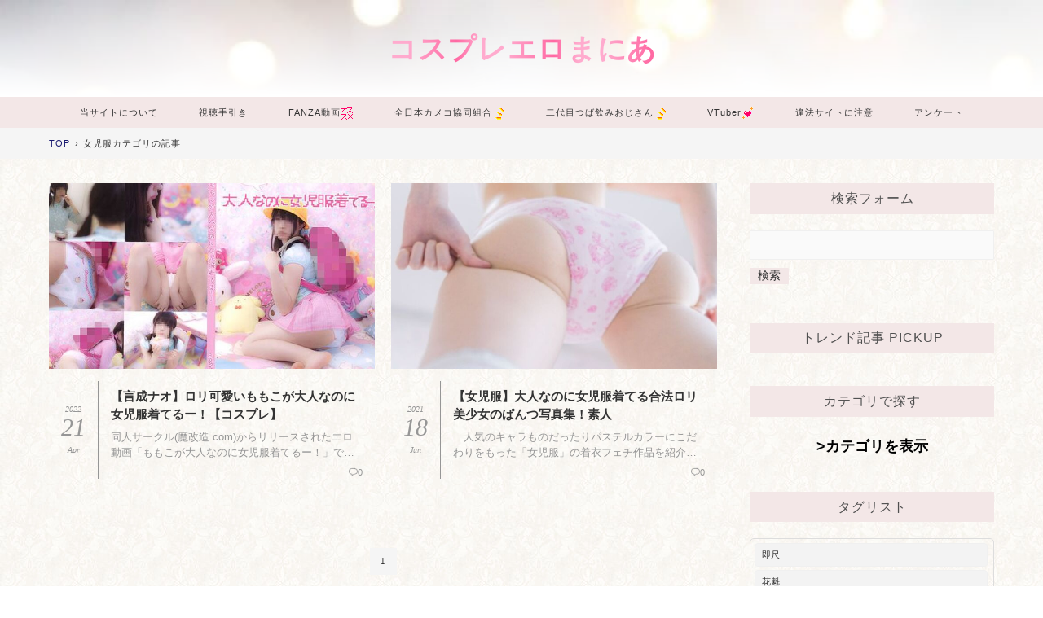

--- FILE ---
content_type: text/html; charset=utf-8
request_url: https://cosplayeromania.jp/blog-category-77.html
body_size: 41397
content:
<!DOCTYPE html><html lang="ja"><head prefix="og: http://ogp.me/ns# fb: http://ogp.me/ns/fb# article: http://ogp.me/ns/article#"><link rel="shortcut icon" href="https://blog-imgs-1.fc2.com/emoji/2018-02-21/755022.gif"><meta name="google-site-verification" content="CyLwyoyARjxH_PsrXUPUFTAjw9q9OS4K19Y_ZOcTZOM"/><meta name="msvalidate.01" content="7486C6740D183135B83511E6C9EB9867"/><meta name="referrer" content="origin"><meta charset="utf-8"><meta name="viewport" content="width=device-width, initial-scale=1.0, user-scalable=yes"><meta name="format-detection" content="telephone=no"><meta name="apple-mobile-web-app-capable" content="yes"><meta name="author" content="Reina"><meta property="fb:app_id" content="290292324472569"><title>女児服-1ページ目77-コスプレエロまにあ</title><link rel="canonical" href="https://cosplayeromania.jp/blog-category-77.html"><link rel="stylesheet" href="https://blog-imgs-167.fc2.com/c/o/s/cosplayeromania5/css/fd6b5.css" media="all"><link rel="alternate" type="application/rss+xml" href="https://cosplayeromania.jp/?xml" title="RSS"><script>function nw(n,e,a,w){var t=new Date,s=24,c=new Date(n,e-1,a,w);36e5*s>t-c&&document.write('<span class="new">New!</span>')}</script><script src="https://ajax.googleapis.com/ajax/libs/jquery/2.1.4/jquery.min.js "></script><!-- アクセス解析はここから --><!-- Google tag (gtag.js) -->
<script async src="https://www.googletagmanager.com/gtag/js?id=G-P28V02S0X6"></script>
<script>
  window.dataLayer = window.dataLayer || [];
  function gtag(){dataLayer.push(arguments);}
  gtag('js', new Date());

  gtag('config', 'G-P28V02S0X6');
</script><!-- ここの間 --><meta property="og:type" content="article">
<meta property="og:url" content="https://cosplayeromania.jp/blog-category-77.html">
<meta property="og:title" content="コスプレエロまにあ">
<meta property="og:description" content="アニコスが主な着衣コスプレ専門サイトです">
<meta property="og:image" content="https://blog-imgs-105.fc2.com/c/o/s/cosplayeromania5/nLQJpeiu_400x400s.jpg">
</head><body><svg xmlns="http://www.w3.org/2000/svg" style="display: none;"><defs><symbol><path id="inline-angle-up" d="M177 159.7l136 136c9.4 9.4 9.4 24.6 0 33.9l-22.6 22.6c-9.4 9.4-24.6 9.4-33.9 0L160 255.9l-96.4 96.4c-9.4 9.4-24.6 9.4-33.9 0L7 329.7c-9.4-9.4-9.4-24.6 0-33.9l136-136c9.4-9.5 24.6-9.5 34-.1z"/></symbol><symbol><path id="inline-angle-down" d="M143 352.3L7 216.3c-9.4-9.4-9.4-24.6 0-33.9l22.6-22.6c9.4-9.4 24.6-9.4 33.9 0l96.4 96.4 96.4-96.4c9.4-9.4 24.6-9.4 33.9 0l22.6 22.6c9.4 9.4 9.4 24.6 0 33.9l-136 136c-9.2 9.4-24.4 9.4-33.8 0z"/></symbol><symbol id="inline-comment"><path d="M42 8H22a20 20 0 0 0 0 40h2v10l12-10h6a20 20 0 1 0 0-40z" stroke-miterlimit="10" stroke-width="5" stroke-linejoin="round" stroke-linecap="round"/></symbol></defs></svg><div id="wrapper"><!-- ヘッダー -->
    <header id="header-banner">
      <h1 id="blog-title">
        <a id="blog-title-a" href="https://cosplayeromania.jp/">コスプレエロまにあ</a>
      </h1>
          </header>
    <!-- ヘッダーここまで --><!-- グローバルナビゲーション --><nav class="horizontal" id="navi-horizontal"><div class="navi-scroll"><ul id="navi-item"><li><a href="https://cosplayeromania.jp/blog-entry-86.html"target="_blank">当サイトについて</a><li><a href="https://cosplayeromania.jp/blog-entry-87.html">視聴手引き</a><li><a href="https://cosplayeromania.jp/?q=［FANZA提供］">FANZA動画<img src="https://blog-imgs-1.fc2.com/emoji/2009-02-08/354182.gif" alt="" border="0" style="border:0;" class="emoji"></a><li><a href="https://cosplayeromania.jp/blog-entry-4749.html?q=%E5%85%A8%E6%97%A5%E6%9C%AC%E3%82%AB%E3%83%A1%E3%82%B3%E5%8D%94%E5%90%8C%E7%B5%84%E5%90%88">全日本カメコ協同組合<img src="https://blog-imgs-1.fc2.com/emoji/2013-08-22/714163.gif" alt="" border="0" style="border:0;" class="emoji"></a><li><a href="https://cosplayeromania.jp/blog-entry-4743.html?q=%E4%BA%8C%E4%BB%A3%E7%9B%AE%E3%81%A4%E3%81%B0%E9%A3%B2%E3%81%BF%E3%81%8A%E3%81%98%E3%81%95%E3%82%93">二代目つば飲みおじさん<img src="https://blog-imgs-1.fc2.com/emoji/2013-08-22/714163.gif" alt="" border="0" style="border:0;" class="emoji"></a><li><a href="https://cosplayeromania.jp/blog-category-45.html"target="_blank">VTuber<img src="https://blog-imgs-1.fc2.com/emoji/2013-02-24/702279.gif" alt="" border="0" style="border:0;" class="emoji"></a><li><a href="https://cosplayeromania.jp/blog-entry-5627.html">違法サイトに注意</a><li><a href="https://cosplayeromania.jp/#footer">アンケート</a></ul></div></nav><!-- グローバルナビゲーションここまで --><!-- パンくずリスト --><div class="horizontal" id="breadcrumbs-horizontal"><div class="navi-scroll"><ol id="breadcrumbs"><li><a href="https://cosplayeromania.jp/" title="TOPページへ">TOP</a><span>&rsaquo;</span><li id="current-crumbs">女児服カテゴリの記事</ol></div></div><!-- パンくずリストここまで --><div id="main-container"><!-- メインカラム --><main id="primary">
<div class="sp-only" style="
    display: flex; 
    align-items: center; 
    margin: 15px 0 10px 0; /* 広告との上下の余白を設定 */
    font-size: 0.9em;
">
    <div style="flex-grow: 1; border-bottom: 1px solid #ddd;"></div>
    
    <span style="color: #555; white-space: nowrap; padding: 0 8px;">
        スポンサーリンク
    </span>
    
    <div style="flex-grow: 1; border-bottom: 1px solid #ddd;"></div>
</div>
<div class="sp-only" style="text-align:center; margin:0 auto 40px; width:100%;"><script src="https://gen2.glssp.net/c/p/4568/82/glad.js" charset="utf-8" defer></script></div>

<!-- トップページここから --><div id="grid-container"><section class="grid-item"><a class="grid-anchor" href="https://cosplayeromania.jp/blog-entry-3877.html"><div class="grid-image-wrapper"><div class="grid-scale-wrapper"><img class="lazyload grid-image" src="[data-uri]" data-src="https://blogthumbnail.fc2.com/760x420/155/c/o/s/cosplayeromania5/4041246top.jpg" alt="【言成ナオ】ロリ可愛いももこが大人なのに女児服着てるー！【コスプレ】"></div></div><div class="grid-content"><time class="grid-datetime" datetime="2022-04-21T06:00:00+09:00"><span class="topentry-year">2022</span><span class="topentry-day">21</span><span class="topentry-month">Apr</span></time><div class="grid-right"><h2 class="grid-title">【言成ナオ】ロリ可愛いももこが大人なのに女児服着てるー！【コスプレ】<script>nw('2022','04','21','06')</script></h2><p class="grid-desc">同人サークル(魔改造.com)からリリースされたエロ動画「ももこが大人なのに女児服着てるー！」です。収録内容、JPEG画像。...</p><div class="grid-comment"><svg class="svg-inline svg-inline-stroke" viewBox="0 0 64 64" role="img"><use xlink:href="#inline-comment"></use></svg>0</div></div></div></a></section><section class="grid-item"><a class="grid-anchor" href="https://cosplayeromania.jp/blog-entry-3477.html"><div class="grid-image-wrapper"><div class="grid-scale-wrapper"><img class="lazyload grid-image" src="[data-uri]" data-src="https://blogthumbnail.fc2.com/760x420/145/c/o/s/cosplayeromania5/gbthQfHb.jpg" alt="【女児服】大人なのに女児服着てる合法ロリ美少女のぱんつ写真集！素人"></div></div><div class="grid-content"><time class="grid-datetime" datetime="2021-06-18T02:23:10+09:00"><span class="topentry-year">2021</span><span class="topentry-day">18</span><span class="topentry-month">Jun</span></time><div class="grid-right"><h2 class="grid-title">【女児服】大人なのに女児服着てる合法ロリ美少女のぱんつ写真集！素人<script>nw('2021','06','18','02')</script></h2><p class="grid-desc">　人気のキャラものだったりパステルカラーにこだわりをもった「女児服」の着衣フェチ作品を紹介します。動画ではなく画像のみの作品にはなるんでがフェチ要素が究極に高めなのでロリコンでマニアックな人向けかと思います。身体は大人なのに身に着けている下着類は全て子供用の綿パンツ系で可愛らしさが半端じゃないです。これにランドセルを背負わせたりしたら最強のロリっ娘が完成しちゃいます。抜きネタとしても収録画像枚数が...</p><div class="grid-comment"><svg class="svg-inline svg-inline-stroke" viewBox="0 0 64 64" role="img"><use xlink:href="#inline-comment"></use></svg>0</div></div></div></a></section></div><!-- トップページここまで --><!-- 汎用ページナビ --><div id="general-pager"><ol id="pagination"></ol></div><!-- 汎用ページナビここまで --></main><!-- メインカラムここまで --><!-- サイドカラム --><aside id="secondary"><div class="side-menu"><div class="side-heading">検索フォーム</div><div class="sidebar-style"><form action="https://cosplayeromania.jp/?cat=77&amp;page=0" method="get">
  <p class="plugin-search" style="text-align:left">
    <input type="text" size="20" name="q" value="" maxlength="200" /><br />
    <input type="submit" value=" 検索 " />
  </p>
</form></div></div><div class="side-menu"><div class="side-heading">トレンド記事 PICKUP</div><div class="sidebar-style"><div id="jump"></div>
<div class="ninja-recommend-block" id="7a3f12b4f36b9565d147cc61fcf5b2f2">
  <script src="//rcm.shinobi.jp/js/imp.js" defer></script>
  <script src="//rcm.shinobi.jp/r/7a3f12b4f36b9565d147cc61fcf5b2f2" async></script>
</div></div></div><div class="side-menu"><div class="side-heading">カテゴリで探す</div><div class="sidebar-style"><div class="plugin-freearea"style="text-align:center"></div><center><label for="category-modal-trigger" id="category-modal-trigger-label"target="_blank"><span style="color:#000000"><span style="font-size:large;"><b>>カテゴリを表示</b></span></span></label></center></div></div><div class="side-menu"><div class="side-heading">タグリスト</div><div class="sidebar-style"><div id="tag_cloud"></div>
<div style="overflow-y:auto; max-height:350px; padding:5px; border:1px solid #ddd; border-radius:5px;">
  <p class="plugin-tag" style="margin:0;">
    <a href="https://cosplayeromania.jp/?tag=%E5%8D%B3%E5%B0%BA" style="display:block; padding:4px 8px; margin-bottom:4px; background:#f3f3f3; border-radius:4px; text-decoration:none; color:#333; transition:0.2s;">
        即尺      </a><a href="https://cosplayeromania.jp/?tag=%E8%8A%B1%E9%AD%81" style="display:block; padding:4px 8px; margin-bottom:4px; background:#f3f3f3; border-radius:4px; text-decoration:none; color:#333; transition:0.2s;">
        花魁      </a><a href="https://cosplayeromania.jp/?tag=%E3%81%AF%E3%81%A3%E3%81%B4" style="display:block; padding:4px 8px; margin-bottom:4px; background:#f3f3f3; border-radius:4px; text-decoration:none; color:#333; transition:0.2s;">
        はっぴ      </a><a href="https://cosplayeromania.jp/?tag=%E3%82%A2%E3%82%A4%E3%83%89%E3%83%AB%E3%83%BB%E8%8A%B8%E8%83%BD%E4%BA%BA" style="display:block; padding:4px 8px; margin-bottom:4px; background:#f3f3f3; border-radius:4px; text-decoration:none; color:#333; transition:0.2s;">
        アイドル・芸能人      </a><a href="https://cosplayeromania.jp/?tag=%E3%83%95%E3%82%A1%E3%83%B3%E3%82%B7%E3%83%BC%E3%83%95%E3%83%AD%E3%83%B3%E3%83%86%E3%82%A3%E3%82%A2" style="display:block; padding:4px 8px; margin-bottom:4px; background:#f3f3f3; border-radius:4px; text-decoration:none; color:#333; transition:0.2s;">
        ファンシーフロンティア      </a><a href="https://cosplayeromania.jp/?tag=%E3%83%89%E3%83%A9%E3%83%9E" style="display:block; padding:4px 8px; margin-bottom:4px; background:#f3f3f3; border-radius:4px; text-decoration:none; color:#333; transition:0.2s;">
        ドラマ      </a><a href="https://cosplayeromania.jp/?tag=%E9%80%A3%E7%B6%9A%E5%B0%84%E7%B2%BE" style="display:block; padding:4px 8px; margin-bottom:4px; background:#f3f3f3; border-radius:4px; text-decoration:none; color:#333; transition:0.2s;">
        連続射精      </a><a href="https://cosplayeromania.jp/?tag=%E6%B4%97%E4%BD%93%E3%83%97%E3%83%AC%E3%82%A4" style="display:block; padding:4px 8px; margin-bottom:4px; background:#f3f3f3; border-radius:4px; text-decoration:none; color:#333; transition:0.2s;">
        洗体プレイ      </a><a href="https://cosplayeromania.jp/?tag=%E5%AF%BE%E9%AD%94%E5%BF%8D%E3%82%A2%E3%82%B5%E3%82%AE" style="display:block; padding:4px 8px; margin-bottom:4px; background:#f3f3f3; border-radius:4px; text-decoration:none; color:#333; transition:0.2s;">
        対魔忍アサギ      </a><a href="https://cosplayeromania.jp/?tag=%E7%94%B7%E3%81%AE%E5%A8%98" style="display:block; padding:4px 8px; margin-bottom:4px; background:#f3f3f3; border-radius:4px; text-decoration:none; color:#333; transition:0.2s;">
        男の娘      </a><a href="https://cosplayeromania.jp/?tag=%E3%82%AD%E3%82%B9" style="display:block; padding:4px 8px; margin-bottom:4px; background:#f3f3f3; border-radius:4px; text-decoration:none; color:#333; transition:0.2s;">
        キス      </a><a href="https://cosplayeromania.jp/?tag=CA" style="display:block; padding:4px 8px; margin-bottom:4px; background:#f3f3f3; border-radius:4px; text-decoration:none; color:#333; transition:0.2s;">
        CA      </a><a href="https://cosplayeromania.jp/?tag=J%E3%82%AB%E3%83%83%E3%83%97" style="display:block; padding:4px 8px; margin-bottom:4px; background:#f3f3f3; border-radius:4px; text-decoration:none; color:#333; transition:0.2s;">
        Jカップ      </a><a href="https://cosplayeromania.jp/?tag=%E3%83%95%E3%82%A1%E3%83%B3%E6%84%9F%E8%AC%9D%E7%A5%AD" style="display:block; padding:4px 8px; margin-bottom:4px; background:#f3f3f3; border-radius:4px; text-decoration:none; color:#333; transition:0.2s;">
        ファン感謝祭      </a><a href="https://cosplayeromania.jp/?tag=%E9%BB%92%E3%82%BF%E3%82%A4%E3%83%84" style="display:block; padding:4px 8px; margin-bottom:4px; background:#f3f3f3; border-radius:4px; text-decoration:none; color:#333; transition:0.2s;">
        黒タイツ      </a><a href="https://cosplayeromania.jp/?tag=%E3%83%8F%E3%83%BC%E3%83%89%E7%B3%BB" style="display:block; padding:4px 8px; margin-bottom:4px; background:#f3f3f3; border-radius:4px; text-decoration:none; color:#333; transition:0.2s;">
        ハード系      </a><a href="https://cosplayeromania.jp/?tag=%E3%81%91%E3%81%84%E3%81%8A%E3%82%93%21" style="display:block; padding:4px 8px; margin-bottom:4px; background:#f3f3f3; border-radius:4px; text-decoration:none; color:#333; transition:0.2s;">
        けいおん!      </a><a href="https://cosplayeromania.jp/?tag=%E7%9D%80%E8%A1%A3%E3%83%95%E3%82%A7%E3%83%81" style="display:block; padding:4px 8px; margin-bottom:4px; background:#f3f3f3; border-radius:4px; text-decoration:none; color:#333; transition:0.2s;">
        着衣フェチ      </a><a href="https://cosplayeromania.jp/?tag=%E3%82%A4%E3%83%A9%E3%83%9E" style="display:block; padding:4px 8px; margin-bottom:4px; background:#f3f3f3; border-radius:4px; text-decoration:none; color:#333; transition:0.2s;">
        イラマ      </a><a href="https://cosplayeromania.jp/?tag=%E7%95%B0%E7%A8%AE%E6%97%8F%E3%83%AC%E3%83%93%E3%83%A5%E3%82%A2%E3%83%BC%E3%82%BA" style="display:block; padding:4px 8px; margin-bottom:4px; background:#f3f3f3; border-radius:4px; text-decoration:none; color:#333; transition:0.2s;">
        異種族レビュアーズ      </a><a href="https://cosplayeromania.jp/?tag=%E3%83%81%E3%83%A3%E3%82%A4%E3%83%8A%E6%9C%8D" style="display:block; padding:4px 8px; margin-bottom:4px; background:#f3f3f3; border-radius:4px; text-decoration:none; color:#333; transition:0.2s;">
        チャイナ服      </a><a href="https://cosplayeromania.jp/?tag=%E3%83%AC%E3%80%87%E3%83%97" style="display:block; padding:4px 8px; margin-bottom:4px; background:#f3f3f3; border-radius:4px; text-decoration:none; color:#333; transition:0.2s;">
        レ〇プ      </a><a href="https://cosplayeromania.jp/?tag=%E4%B8%80%E9%A8%8E%E5%BD%93%E5%8D%83" style="display:block; padding:4px 8px; margin-bottom:4px; background:#f3f3f3; border-radius:4px; text-decoration:none; color:#333; transition:0.2s;">
        一騎当千      </a><a href="https://cosplayeromania.jp/?tag=%E5%B1%80%E9%83%A8%E3%82%A2%E3%83%83%E3%83%97" style="display:block; padding:4px 8px; margin-bottom:4px; background:#f3f3f3; border-radius:4px; text-decoration:none; color:#333; transition:0.2s;">
        局部アップ      </a><a href="https://cosplayeromania.jp/?tag=%E6%B6%BC%E5%AE%AE%E3%83%8F%E3%83%AB%E3%83%92" style="display:block; padding:4px 8px; margin-bottom:4px; background:#f3f3f3; border-radius:4px; text-decoration:none; color:#333; transition:0.2s;">
        涼宮ハルヒ      </a><a href="https://cosplayeromania.jp/?tag=%E3%82%A2%E3%81%B8%E9%A1%94" style="display:block; padding:4px 8px; margin-bottom:4px; background:#f3f3f3; border-radius:4px; text-decoration:none; color:#333; transition:0.2s;">
        アへ顔      </a><a href="https://cosplayeromania.jp/?tag=%E3%82%AE%E3%83%A3%E3%82%B0" style="display:block; padding:4px 8px; margin-bottom:4px; background:#f3f3f3; border-radius:4px; text-decoration:none; color:#333; transition:0.2s;">
        ギャグ      </a><a href="https://cosplayeromania.jp/?tag=%E6%9D%B1%E6%96%B9Project" style="display:block; padding:4px 8px; margin-bottom:4px; background:#f3f3f3; border-radius:4px; text-decoration:none; color:#333; transition:0.2s;">
        東方Project      </a><a href="https://cosplayeromania.jp/?tag=%E3%83%95%E3%82%A7%E3%83%81%E6%B4%97%E8%84%B3" style="display:block; padding:4px 8px; margin-bottom:4px; background:#f3f3f3; border-radius:4px; text-decoration:none; color:#333; transition:0.2s;">
        フェチ洗脳      </a><a href="https://cosplayeromania.jp/?tag=%E4%BA%94%E7%AD%89%E5%88%86%E3%81%AE%E8%8A%B1%E5%AB%81" style="display:block; padding:4px 8px; margin-bottom:4px; background:#f3f3f3; border-radius:4px; text-decoration:none; color:#333; transition:0.2s;">
        五等分の花嫁      </a><a href="https://cosplayeromania.jp/?tag=AV%EF%BE%83%EF%BE%9E%EF%BE%8B%EF%BE%9E%EF%BD%AD%EF%BD%B0" style="display:block; padding:4px 8px; margin-bottom:4px; background:#f3f3f3; border-radius:4px; text-decoration:none; color:#333; transition:0.2s;">
        AVﾃﾞﾋﾞｭｰ      </a><a href="https://cosplayeromania.jp/?tag=%E3%83%8A%E3%83%BC%E3%82%B9%E3%83%8B%E3%83%BC%E3%82%BD%E3%83%83%E3%82%AF%E3%82%B9%E3%83%BB%E3%83%8B%E3%83%BC%E3%82%BD" style="display:block; padding:4px 8px; margin-bottom:4px; background:#f3f3f3; border-radius:4px; text-decoration:none; color:#333; transition:0.2s;">
        ナースニーソックス・ニーソ      </a><a href="https://cosplayeromania.jp/?tag=%E3%81%9A%E3%82%89%E3%81%97%E3%83%8F%E3%83%A1" style="display:block; padding:4px 8px; margin-bottom:4px; background:#f3f3f3; border-radius:4px; text-decoration:none; color:#333; transition:0.2s;">
        ずらしハメ      </a><a href="https://cosplayeromania.jp/?tag=%E3%81%9D%E3%81%AE%E4%BB%96%E3%83%95%E3%82%A7%E3%83%81" style="display:block; padding:4px 8px; margin-bottom:4px; background:#f3f3f3; border-radius:4px; text-decoration:none; color:#333; transition:0.2s;">
        その他フェチ      </a><a href="https://cosplayeromania.jp/?tag=%E8%AA%98%E6%83%91" style="display:block; padding:4px 8px; margin-bottom:4px; background:#f3f3f3; border-radius:4px; text-decoration:none; color:#333; transition:0.2s;">
        誘惑      </a><a href="https://cosplayeromania.jp/?tag=%E3%83%AF%E3%83%B3%E3%83%80%E3%83%BC%E3%83%95%E3%82%A7%E3%82%B9%E3%83%86%E3%82%A3%E3%83%90%E3%83%AB" style="display:block; padding:4px 8px; margin-bottom:4px; background:#f3f3f3; border-radius:4px; text-decoration:none; color:#333; transition:0.2s;">
        ワンダーフェスティバル      </a><a href="https://cosplayeromania.jp/?tag=%E3%83%8B%E3%83%A5%E3%83%BC%E3%83%8F%E3%83%BC%E3%83%95" style="display:block; padding:4px 8px; margin-bottom:4px; background:#f3f3f3; border-radius:4px; text-decoration:none; color:#333; transition:0.2s;">
        ニューハーフ      </a><a href="https://cosplayeromania.jp/?tag=%E8%89%A6%E3%81%93%E3%82%8C" style="display:block; padding:4px 8px; margin-bottom:4px; background:#f3f3f3; border-radius:4px; text-decoration:none; color:#333; transition:0.2s;">
        艦これ      </a><a href="https://cosplayeromania.jp/?tag=%E3%83%91%E3%82%A4%E3%82%BA%E3%83%AA" style="display:block; padding:4px 8px; margin-bottom:4px; background:#f3f3f3; border-radius:4px; text-decoration:none; color:#333; transition:0.2s;">
        パイズリ      </a><a href="https://cosplayeromania.jp/?tag=%E3%83%90%E3%83%8B%E3%83%BC%E3%82%AC%E3%83%BC%E3%83%AB" style="display:block; padding:4px 8px; margin-bottom:4px; background:#f3f3f3; border-radius:4px; text-decoration:none; color:#333; transition:0.2s;">
        バニーガール      </a><a href="https://cosplayeromania.jp/?tag=%E5%8D%98%E4%BD%93%E4%BD%9C%E5%93%81" style="display:block; padding:4px 8px; margin-bottom:4px; background:#f3f3f3; border-radius:4px; text-decoration:none; color:#333; transition:0.2s;">
        単体作品      </a><a href="https://cosplayeromania.jp/?tag=%E3%81%BD%E3%81%A3%E3%81%A1%E3%82%83%E3%82%8A" style="display:block; padding:4px 8px; margin-bottom:4px; background:#f3f3f3; border-radius:4px; text-decoration:none; color:#333; transition:0.2s;">
        ぽっちゃり      </a><a href="https://cosplayeromania.jp/?tag=%E3%81%8A%E5%AC%A2%E6%A7%98" style="display:block; padding:4px 8px; margin-bottom:4px; background:#f3f3f3; border-radius:4px; text-decoration:none; color:#333; transition:0.2s;">
        お嬢様      </a><a href="https://cosplayeromania.jp/?tag=%E5%94%BE%E5%9E%82%E3%82%89%E3%81%97" style="display:block; padding:4px 8px; margin-bottom:4px; background:#f3f3f3; border-radius:4px; text-decoration:none; color:#333; transition:0.2s;">
        唾垂らし      </a><a href="https://cosplayeromania.jp/?tag=%E7%B8%9B%E3%82%8A" style="display:block; padding:4px 8px; margin-bottom:4px; background:#f3f3f3; border-radius:4px; text-decoration:none; color:#333; transition:0.2s;">
        縛り      </a><a href="https://cosplayeromania.jp/?tag=%E8%9D%8B%E7%87%AD%E3%83%97%E3%83%AC%E3%82%A4" style="display:block; padding:4px 8px; margin-bottom:4px; background:#f3f3f3; border-radius:4px; text-decoration:none; color:#333; transition:0.2s;">
        蝋燭プレイ      </a><a href="https://cosplayeromania.jp/?tag=%E9%A8%8E%E5%A3%AB" style="display:block; padding:4px 8px; margin-bottom:4px; background:#f3f3f3; border-radius:4px; text-decoration:none; color:#333; transition:0.2s;">
        騎士      </a><a href="https://cosplayeromania.jp/?tag=%E7%96%91%E4%BC%BC%E3%83%95%E3%82%A7%E3%83%A9" style="display:block; padding:4px 8px; margin-bottom:4px; background:#f3f3f3; border-radius:4px; text-decoration:none; color:#333; transition:0.2s;">
        疑似フェラ      </a><a href="https://cosplayeromania.jp/?tag=%E8%AA%BF%E6%95%99" style="display:block; padding:4px 8px; margin-bottom:4px; background:#f3f3f3; border-radius:4px; text-decoration:none; color:#333; transition:0.2s;">
        調教      </a><a href="https://cosplayeromania.jp/?tag=%E5%AE%AE%E6%9C%AC%E6%AD%A6%E8%94%B5" style="display:block; padding:4px 8px; margin-bottom:4px; background:#f3f3f3; border-radius:4px; text-decoration:none; color:#333; transition:0.2s;">
        宮本武蔵      </a><a href="https://cosplayeromania.jp/?tag=%E5%83%95%E3%81%AF%E5%8F%8B%E9%81%94%E3%81%8C%E5%B0%91%E3%81%AA%E3%81%84" style="display:block; padding:4px 8px; margin-bottom:4px; background:#f3f3f3; border-radius:4px; text-decoration:none; color:#333; transition:0.2s;">
        僕は友達が少ない      </a><a href="https://cosplayeromania.jp/?tag=%E9%A1%94%E8%88%90%E3%82%81%E9%BC%BB%E3%83%95%E3%82%A7%E3%83%A9" style="display:block; padding:4px 8px; margin-bottom:4px; background:#f3f3f3; border-radius:4px; text-decoration:none; color:#333; transition:0.2s;">
        顔舐め鼻フェラ      </a><a href="https://cosplayeromania.jp/?tag=%E7%BE%8E%E8%84%9A" style="display:block; padding:4px 8px; margin-bottom:4px; background:#f3f3f3; border-radius:4px; text-decoration:none; color:#333; transition:0.2s;">
        美脚      </a><a href="https://cosplayeromania.jp/?tag=%E3%82%B7%E3%83%83%E3%82%AF%E3%82%B9%E3%83%8A%E3%82%A4%E3%83%B3" style="display:block; padding:4px 8px; margin-bottom:4px; background:#f3f3f3; border-radius:4px; text-decoration:none; color:#333; transition:0.2s;">
        シックスナイン      </a><a href="https://cosplayeromania.jp/?tag=%E3%82%BD%E3%83%BC%E3%83%97" style="display:block; padding:4px 8px; margin-bottom:4px; background:#f3f3f3; border-radius:4px; text-decoration:none; color:#333; transition:0.2s;">
        ソープ      </a><a href="https://cosplayeromania.jp/?tag=%E3%81%8F%E3%81%99%E3%81%90%E3%82%8A%E8%B2%AC%E3%82%81" style="display:block; padding:4px 8px; margin-bottom:4px; background:#f3f3f3; border-radius:4px; text-decoration:none; color:#333; transition:0.2s;">
        くすぐり責め      </a><a href="https://cosplayeromania.jp/?tag=%E7%89%B9%E6%92%AE" style="display:block; padding:4px 8px; margin-bottom:4px; background:#f3f3f3; border-radius:4px; text-decoration:none; color:#333; transition:0.2s;">
        特撮      </a><a href="https://cosplayeromania.jp/?tag=%E8%84%87%E3%82%B3%E3%82%AD" style="display:block; padding:4px 8px; margin-bottom:4px; background:#f3f3f3; border-radius:4px; text-decoration:none; color:#333; transition:0.2s;">
        脇コキ      </a><a href="https://cosplayeromania.jp/?tag=%E3%82%A2%E3%83%8B%E3%82%B3%E3%82%B9" style="display:block; padding:4px 8px; margin-bottom:4px; background:#f3f3f3; border-radius:4px; text-decoration:none; color:#333; transition:0.2s;">
        アニコス      </a><a href="https://cosplayeromania.jp/?tag=%E7%B6%B2%E3%82%BF%E3%82%A4%E3%83%84" style="display:block; padding:4px 8px; margin-bottom:4px; background:#f3f3f3; border-radius:4px; text-decoration:none; color:#333; transition:0.2s;">
        網タイツ      </a><a href="https://cosplayeromania.jp/?tag=%E9%87%8E%E5%A4%96%E3%83%BB%E9%9C%B2%E5%87%BA" style="display:block; padding:4px 8px; margin-bottom:4px; background:#f3f3f3; border-radius:4px; text-decoration:none; color:#333; transition:0.2s;">
        野外・露出      </a><a href="https://cosplayeromania.jp/?tag=%E3%82%A4%E3%83%B3%E3%83%A2%E3%83%A9%E3%83%AB" style="display:block; padding:4px 8px; margin-bottom:4px; background:#f3f3f3; border-radius:4px; text-decoration:none; color:#333; transition:0.2s;">
        インモラル      </a><a href="https://cosplayeromania.jp/?tag=%E3%83%9F%E3%83%8B%E3%83%9E%E3%83%A0%E7%BE%8E%E8%84%9A" style="display:block; padding:4px 8px; margin-bottom:4px; background:#f3f3f3; border-radius:4px; text-decoration:none; color:#333; transition:0.2s;">
        ミニマム美脚      </a><a href="https://cosplayeromania.jp/?tag=%E6%82%AA%E5%BD%B9%E4%BB%A4%E5%AC%A2" style="display:block; padding:4px 8px; margin-bottom:4px; background:#f3f3f3; border-radius:4px; text-decoration:none; color:#333; transition:0.2s;">
        悪役令嬢      </a><a href="https://cosplayeromania.jp/?tag=%E6%88%A6%E9%9A%8A%E3%83%92%E3%83%BC%E3%83%AD%E3%83%BC" style="display:block; padding:4px 8px; margin-bottom:4px; background:#f3f3f3; border-radius:4px; text-decoration:none; color:#333; transition:0.2s;">
        戦隊ヒーロー      </a><a href="https://cosplayeromania.jp/?tag=%E3%83%A9%E3%83%90%E3%83%BC%E3%83%95%E3%82%A7%E3%83%81" style="display:block; padding:4px 8px; margin-bottom:4px; background:#f3f3f3; border-radius:4px; text-decoration:none; color:#333; transition:0.2s;">
        ラバーフェチ      </a><a href="https://cosplayeromania.jp/?tag=%E5%AF%9D%E5%8F%96%E3%82%8A%E3%83%BB%E5%AF%9D%E5%8F%96%E3%82%89%E3%82%8C%E3%83%BBNTR" style="display:block; padding:4px 8px; margin-bottom:4px; background:#f3f3f3; border-radius:4px; text-decoration:none; color:#333; transition:0.2s;">
        寝取り・寝取られ・NTR      </a><a href="https://cosplayeromania.jp/?tag=%E8%88%8C%E5%B0%84" style="display:block; padding:4px 8px; margin-bottom:4px; background:#f3f3f3; border-radius:4px; text-decoration:none; color:#333; transition:0.2s;">
        舌射      </a><a href="https://cosplayeromania.jp/?tag=%E5%A5%B3%E8%B1%B9" style="display:block; padding:4px 8px; margin-bottom:4px; background:#f3f3f3; border-radius:4px; text-decoration:none; color:#333; transition:0.2s;">
        女豹      </a><a href="https://cosplayeromania.jp/?tag=%E3%82%AA%E3%83%A0%E3%83%8B%E3%83%90%E3%82%B9" style="display:block; padding:4px 8px; margin-bottom:4px; background:#f3f3f3; border-radius:4px; text-decoration:none; color:#333; transition:0.2s;">
        オムニバス      </a><a href="https://cosplayeromania.jp/?tag=%E3%82%AF%E3%83%AA%E8%B2%AC%E3%82%81" style="display:block; padding:4px 8px; margin-bottom:4px; background:#f3f3f3; border-radius:4px; text-decoration:none; color:#333; transition:0.2s;">
        クリ責め      </a><a href="https://cosplayeromania.jp/?tag=%E3%82%B3%E3%83%9F%E3%82%B197" style="display:block; padding:4px 8px; margin-bottom:4px; background:#f3f3f3; border-radius:4px; text-decoration:none; color:#333; transition:0.2s;">
        コミケ97      </a><a href="https://cosplayeromania.jp/?tag=%E3%82%B4%E3%82%B9%E3%83%AD%E3%83%AA" style="display:block; padding:4px 8px; margin-bottom:4px; background:#f3f3f3; border-radius:4px; text-decoration:none; color:#333; transition:0.2s;">
        ゴスロリ      </a><a href="https://cosplayeromania.jp/?tag=%E3%82%B9%E3%80%87%E3%83%88%E3%83%AD" style="display:block; padding:4px 8px; margin-bottom:4px; background:#f3f3f3; border-radius:4px; text-decoration:none; color:#333; transition:0.2s;">
        ス〇トロ      </a><a href="https://cosplayeromania.jp/?tag=%E3%83%90%E3%82%A4%E3%83%8E%E3%83%BC%E3%83%A9%E3%83%AB" style="display:block; padding:4px 8px; margin-bottom:4px; background:#f3f3f3; border-radius:4px; text-decoration:none; color:#333; transition:0.2s;">
        バイノーラル      </a><a href="https://cosplayeromania.jp/?tag=%E8%BC%9D%E5%A4%9C%E6%9C%88" style="display:block; padding:4px 8px; margin-bottom:4px; background:#f3f3f3; border-radius:4px; text-decoration:none; color:#333; transition:0.2s;">
        輝夜月      </a><a href="https://cosplayeromania.jp/?tag=%E3%83%88%E3%83%A9" style="display:block; padding:4px 8px; margin-bottom:4px; background:#f3f3f3; border-radius:4px; text-decoration:none; color:#333; transition:0.2s;">
        トラ      </a><a href="https://cosplayeromania.jp/?tag=%E3%83%97%E3%83%AC%E3%82%A4" style="display:block; padding:4px 8px; margin-bottom:4px; background:#f3f3f3; border-radius:4px; text-decoration:none; color:#333; transition:0.2s;">
        プレイ      </a><a href="https://cosplayeromania.jp/?tag=%E3%83%8A%E3%83%BC%E3%82%B9" style="display:block; padding:4px 8px; margin-bottom:4px; background:#f3f3f3; border-radius:4px; text-decoration:none; color:#333; transition:0.2s;">
        ナース      </a><a href="https://cosplayeromania.jp/?tag=%E3%82%BB%E3%83%BC%E3%83%A9%E3%83%BC%E3%83%90%E3%83%8B%E3%83%BC" style="display:block; padding:4px 8px; margin-bottom:4px; background:#f3f3f3; border-radius:4px; text-decoration:none; color:#333; transition:0.2s;">
        セーラーバニー      </a><a href="https://cosplayeromania.jp/?tag=%E3%83%AD%E3%83%BC%E3%82%B7%E3%83%A7%E3%83%B3" style="display:block; padding:4px 8px; margin-bottom:4px; background:#f3f3f3; border-radius:4px; text-decoration:none; color:#333; transition:0.2s;">
        ローション      </a><a href="https://cosplayeromania.jp/?tag=%E3%82%B8%E3%83%A3%E3%83%B3%E3%83%8C%E3%83%BB%E3%82%AA%E3%83%AB%E3%82%BF" style="display:block; padding:4px 8px; margin-bottom:4px; background:#f3f3f3; border-radius:4px; text-decoration:none; color:#333; transition:0.2s;">
        ジャンヌ・オルタ      </a><a href="https://cosplayeromania.jp/?tag=%E5%B7%A8%E5%B0%BB" style="display:block; padding:4px 8px; margin-bottom:4px; background:#f3f3f3; border-radius:4px; text-decoration:none; color:#333; transition:0.2s;">
        巨尻      </a><a href="https://cosplayeromania.jp/?tag=%E7%9D%80%E8%A1%A3%E3%83%97%E3%83%AC%E3%82%A4" style="display:block; padding:4px 8px; margin-bottom:4px; background:#f3f3f3; border-radius:4px; text-decoration:none; color:#333; transition:0.2s;">
        着衣プレイ      </a><a href="https://cosplayeromania.jp/?tag=%E3%82%A2%E3%83%8A%E3%83%AB%E8%88%90%E3%82%81" style="display:block; padding:4px 8px; margin-bottom:4px; background:#f3f3f3; border-radius:4px; text-decoration:none; color:#333; transition:0.2s;">
        アナル舐め      </a><a href="https://cosplayeromania.jp/?tag=%EF%BC%AF%EF%BC%AC" style="display:block; padding:4px 8px; margin-bottom:4px; background:#f3f3f3; border-radius:4px; text-decoration:none; color:#333; transition:0.2s;">
        ＯＬ      </a><a href="https://cosplayeromania.jp/?tag=%E9%87%91%E7%8E%89%E8%B9%B4%E3%82%8A" style="display:block; padding:4px 8px; margin-bottom:4px; background:#f3f3f3; border-radius:4px; text-decoration:none; color:#333; transition:0.2s;">
        金玉蹴り      </a><a href="https://cosplayeromania.jp/?tag=%E8%A4%87%E6%95%B0" style="display:block; padding:4px 8px; margin-bottom:4px; background:#f3f3f3; border-radius:4px; text-decoration:none; color:#333; transition:0.2s;">
        複数      </a><a href="https://cosplayeromania.jp/?tag=GANTZ" style="display:block; padding:4px 8px; margin-bottom:4px; background:#f3f3f3; border-radius:4px; text-decoration:none; color:#333; transition:0.2s;">
        GANTZ      </a><a href="https://cosplayeromania.jp/?tag=%E3%83%87%E3%83%BC%E3%83%88" style="display:block; padding:4px 8px; margin-bottom:4px; background:#f3f3f3; border-radius:4px; text-decoration:none; color:#333; transition:0.2s;">
        デート      </a><a href="https://cosplayeromania.jp/?tag=%E9%87%91%E9%AB%AA" style="display:block; padding:4px 8px; margin-bottom:4px; background:#f3f3f3; border-radius:4px; text-decoration:none; color:#333; transition:0.2s;">
        金髪      </a><a href="https://cosplayeromania.jp/?tag=%E6%B7%AB%E4%B9%B1%E3%83%BB%E3%83%8F%E3%83%BC%E3%83%89%E7%B3%BB" style="display:block; padding:4px 8px; margin-bottom:4px; background:#f3f3f3; border-radius:4px; text-decoration:none; color:#333; transition:0.2s;">
        淫乱・ハード系      </a><a href="https://cosplayeromania.jp/?tag=%E7%B6%BA%E5%A4%AA%E9%83%8E" style="display:block; padding:4px 8px; margin-bottom:4px; background:#f3f3f3; border-radius:4px; text-decoration:none; color:#333; transition:0.2s;">
        綺太郎      </a><a href="https://cosplayeromania.jp/?tag=%E7%9D%80%E8%A1%A3%E3%82%A8%E3%83%83%E3%83%81" style="display:block; padding:4px 8px; margin-bottom:4px; background:#f3f3f3; border-radius:4px; text-decoration:none; color:#333; transition:0.2s;">
        着衣エッチ      </a><a href="https://cosplayeromania.jp/?tag=%E3%82%AE%E3%83%AD%E3%83%81%E3%83%B3%E6%8B%98%E6%9D%9F" style="display:block; padding:4px 8px; margin-bottom:4px; background:#f3f3f3; border-radius:4px; text-decoration:none; color:#333; transition:0.2s;">
        ギロチン拘束      </a><a href="https://cosplayeromania.jp/?tag=%E3%81%B2%E3%81%AA%E3%81%A1%E3%82%86%E3%82%93" style="display:block; padding:4px 8px; margin-bottom:4px; background:#f3f3f3; border-radius:4px; text-decoration:none; color:#333; transition:0.2s;">
        ひなちゆん      </a><a href="https://cosplayeromania.jp/?tag=%E3%82%B9%E3%83%BC%E3%83%84%E3%83%BBY%E3%82%B7%E3%83%A3%E3%83%84" style="display:block; padding:4px 8px; margin-bottom:4px; background:#f3f3f3; border-radius:4px; text-decoration:none; color:#333; transition:0.2s;">
        スーツ・Yシャツ      </a><a href="https://cosplayeromania.jp/?tag=%E3%82%A2%E3%82%B9%E3%82%AB" style="display:block; padding:4px 8px; margin-bottom:4px; background:#f3f3f3; border-radius:4px; text-decoration:none; color:#333; transition:0.2s;">
        アスカ      </a><a href="https://cosplayeromania.jp/?tag=%E7%B4%A0%E8%82%A1" style="display:block; padding:4px 8px; margin-bottom:4px; background:#f3f3f3; border-radius:4px; text-decoration:none; color:#333; transition:0.2s;">
        素股      </a><a href="https://cosplayeromania.jp/?tag=%E5%A6%84%E6%83%B3%E6%97%8F" style="display:block; padding:4px 8px; margin-bottom:4px; background:#f3f3f3; border-radius:4px; text-decoration:none; color:#333; transition:0.2s;">
        妄想族      </a><a href="https://cosplayeromania.jp/?tag=%E3%83%8B%E3%83%BC%E3%82%BD" style="display:block; padding:4px 8px; margin-bottom:4px; background:#f3f3f3; border-radius:4px; text-decoration:none; color:#333; transition:0.2s;">
        ニーソ      </a><a href="https://cosplayeromania.jp/?tag=%E3%83%91%E3%83%B3%E3%83%81%E3%83%A9" style="display:block; padding:4px 8px; margin-bottom:4px; background:#f3f3f3; border-radius:4px; text-decoration:none; color:#333; transition:0.2s;">
        パンチラ      </a><a href="https://cosplayeromania.jp/?tag=%E4%B9%B1%E4%BA%A4" style="display:block; padding:4px 8px; margin-bottom:4px; background:#f3f3f3; border-radius:4px; text-decoration:none; color:#333; transition:0.2s;">
        乱交      </a><a href="https://cosplayeromania.jp/?tag=%E3%82%B8%E3%83%A3%E3%83%91%E3%83%B3%E3%82%A2%E3%83%9F%E3%83%A5%E3%83%BC%E3%82%BA%E3%83%A1%E3%83%B3%E3%83%88%E3%82%A8%E3%82%AD%E3%82%B9%E3%83%9D2017" style="display:block; padding:4px 8px; margin-bottom:4px; background:#f3f3f3; border-radius:4px; text-decoration:none; color:#333; transition:0.2s;">
        ジャパンアミューズメントエキスポ2017      </a><a href="https://cosplayeromania.jp/?tag=%E8%BC%AA%E5%A7%A6" style="display:block; padding:4px 8px; margin-bottom:4px; background:#f3f3f3; border-radius:4px; text-decoration:none; color:#333; transition:0.2s;">
        輪姦      </a><a href="https://cosplayeromania.jp/?tag=%E3%83%AC%E2%97%8B%E3%83%97" style="display:block; padding:4px 8px; margin-bottom:4px; background:#f3f3f3; border-radius:4px; text-decoration:none; color:#333; transition:0.2s;">
        レ○プ      </a><a href="https://cosplayeromania.jp/?tag=%E3%82%A8%E3%83%8A%E3%83%A1%E3%83%AB%E3%83%97%E3%83%AC%E3%82%A4%E3%82%B9%E3%83%BC%E3%83%84" style="display:block; padding:4px 8px; margin-bottom:4px; background:#f3f3f3; border-radius:4px; text-decoration:none; color:#333; transition:0.2s;">
        エナメルプレイスーツ      </a><a href="https://cosplayeromania.jp/?tag=M%E7%94%B7" style="display:block; padding:4px 8px; margin-bottom:4px; background:#f3f3f3; border-radius:4px; text-decoration:none; color:#333; transition:0.2s;">
        M男      </a><a href="https://cosplayeromania.jp/?tag=%E3%82%A4%E3%83%B3%E3%83%86%E3%83%BC%E3%83%AB" style="display:block; padding:4px 8px; margin-bottom:4px; background:#f3f3f3; border-radius:4px; text-decoration:none; color:#333; transition:0.2s;">
        インテール      </a><a href="https://cosplayeromania.jp/?tag=%E9%AD%94%E5%A5%B3%E3%83%83%E5%A8%98" style="display:block; padding:4px 8px; margin-bottom:4px; background:#f3f3f3; border-radius:4px; text-decoration:none; color:#333; transition:0.2s;">
        魔女ッ娘      </a><a href="https://cosplayeromania.jp/?tag=C89" style="display:block; padding:4px 8px; margin-bottom:4px; background:#f3f3f3; border-radius:4px; text-decoration:none; color:#333; transition:0.2s;">
        C89      </a><a href="https://cosplayeromania.jp/?tag=%E6%BF%A1%E3%82%8C%E5%A0%B4" style="display:block; padding:4px 8px; margin-bottom:4px; background:#f3f3f3; border-radius:4px; text-decoration:none; color:#333; transition:0.2s;">
        濡れ場      </a><a href="https://cosplayeromania.jp/?tag=%E3%83%93%E3%82%B8%E3%83%8D%E3%82%B9%E3%82%B9%E3%83%BC%E3%83%84" style="display:block; padding:4px 8px; margin-bottom:4px; background:#f3f3f3; border-radius:4px; text-decoration:none; color:#333; transition:0.2s;">
        ビジネススーツ      </a><a href="https://cosplayeromania.jp/?tag=%E7%9D%80%E8%A1%A3%09%E3%83%95%E3%82%A7%E3%83%A9" style="display:block; padding:4px 8px; margin-bottom:4px; background:#f3f3f3; border-radius:4px; text-decoration:none; color:#333; transition:0.2s;">
        着衣	フェラ      </a><a href="https://cosplayeromania.jp/?tag=%E5%A6%8A%E5%A9%A6" style="display:block; padding:4px 8px; margin-bottom:4px; background:#f3f3f3; border-radius:4px; text-decoration:none; color:#333; transition:0.2s;">
        妊婦      </a><a href="https://cosplayeromania.jp/?tag=%E3%82%A8%E3%83%AD%E3%83%9E%E3%83%B3%E3%82%AC%E5%85%88%E7%94%9F" style="display:block; padding:4px 8px; margin-bottom:4px; background:#f3f3f3; border-radius:4px; text-decoration:none; color:#333; transition:0.2s;">
        エロマンガ先生      </a><a href="https://cosplayeromania.jp/?tag=%E5%B0%BB%E5%B0%84" style="display:block; padding:4px 8px; margin-bottom:4px; background:#f3f3f3; border-radius:4px; text-decoration:none; color:#333; transition:0.2s;">
        尻射      </a><a href="https://cosplayeromania.jp/?tag=%E3%81%8A%E3%82%82%E3%81%A1%E3%82%83" style="display:block; padding:4px 8px; margin-bottom:4px; background:#f3f3f3; border-radius:4px; text-decoration:none; color:#333; transition:0.2s;">
        おもちゃ      </a><a href="https://cosplayeromania.jp/?tag=%E8%83%A1%E8%9D%B6%E3%81%97%E3%81%AE%E3%81%B6" style="display:block; padding:4px 8px; margin-bottom:4px; background:#f3f3f3; border-radius:4px; text-decoration:none; color:#333; transition:0.2s;">
        胡蝶しのぶ      </a><a href="https://cosplayeromania.jp/?tag=%E3%83%9F%E3%83%8B%E3%83%9E%E3%83%A0" style="display:block; padding:4px 8px; margin-bottom:4px; background:#f3f3f3; border-radius:4px; text-decoration:none; color:#333; transition:0.2s;">
        ミニマム      </a><a href="https://cosplayeromania.jp/?tag=%E8%81%96%E6%B0%B4" style="display:block; padding:4px 8px; margin-bottom:4px; background:#f3f3f3; border-radius:4px; text-decoration:none; color:#333; transition:0.2s;">
        聖水      </a><a href="https://cosplayeromania.jp/?tag=%E3%82%B4%E3%83%A0%E3%83%95%E3%82%A7%E3%83%81" style="display:block; padding:4px 8px; margin-bottom:4px; background:#f3f3f3; border-radius:4px; text-decoration:none; color:#333; transition:0.2s;">
        ゴムフェチ      </a><a href="https://cosplayeromania.jp/?tag=%E4%B8%8B%E7%9D%80" style="display:block; padding:4px 8px; margin-bottom:4px; background:#f3f3f3; border-radius:4px; text-decoration:none; color:#333; transition:0.2s;">
        下着      </a><a href="https://cosplayeromania.jp/?tag=%E5%AE%99%E5%90%8A%E3%82%8A" style="display:block; padding:4px 8px; margin-bottom:4px; background:#f3f3f3; border-radius:4px; text-decoration:none; color:#333; transition:0.2s;">
        宙吊り      </a><a href="https://cosplayeromania.jp/?tag=%E3%83%8F%E3%82%A4%E3%83%AC%E3%82%B0%E3%83%AC%E3%82%AA%E3%82%BF%E3%83%BC%E3%83%89" style="display:block; padding:4px 8px; margin-bottom:4px; background:#f3f3f3; border-radius:4px; text-decoration:none; color:#333; transition:0.2s;">
        ハイレグレオタード      </a><a href="https://cosplayeromania.jp/?tag=%E3%83%81%E3%82%A2%E3%82%AC%E3%83%BC%E3%83%AB" style="display:block; padding:4px 8px; margin-bottom:4px; background:#f3f3f3; border-radius:4px; text-decoration:none; color:#333; transition:0.2s;">
        チアガール      </a><a href="https://cosplayeromania.jp/?tag=%E3%83%90%E3%82%A4%E3%83%8E%E3%83%BC%E3%83%A9%E3%83%AB%E9%8C%B2%E9%9F%B3" style="display:block; padding:4px 8px; margin-bottom:4px; background:#f3f3f3; border-radius:4px; text-decoration:none; color:#333; transition:0.2s;">
        バイノーラル録音      </a><a href="https://cosplayeromania.jp/?tag=%E6%AF%9B%E3%83%95%E3%82%A7%E3%83%81" style="display:block; padding:4px 8px; margin-bottom:4px; background:#f3f3f3; border-radius:4px; text-decoration:none; color:#333; transition:0.2s;">
        毛フェチ      </a><a href="https://cosplayeromania.jp/?tag=%E4%B8%8D%E6%80%9D%E8%AD%B0%E3%81%AE%E5%9B%BD%E3%81%AE%E3%82%A2%E3%83%AA%E3%82%B9" style="display:block; padding:4px 8px; margin-bottom:4px; background:#f3f3f3; border-radius:4px; text-decoration:none; color:#333; transition:0.2s;">
        不思議の国のアリス      </a><a href="https://cosplayeromania.jp/?tag=%E5%AE%87%E5%B4%8E%E6%9C%88" style="display:block; padding:4px 8px; margin-bottom:4px; background:#f3f3f3; border-radius:4px; text-decoration:none; color:#333; transition:0.2s;">
        宇崎月      </a><a href="https://cosplayeromania.jp/?tag=%E3%83%9F%E3%83%8B%E3%83%9E%E3%83%A0%E8%A4%87%E6%95%B0%E3%83%97%E3%83%AC%E3%82%A4" style="display:block; padding:4px 8px; margin-bottom:4px; background:#f3f3f3; border-radius:4px; text-decoration:none; color:#333; transition:0.2s;">
        ミニマム複数プレイ      </a><a href="https://cosplayeromania.jp/?tag=%E3%81%B6%E3%81%A3%E3%81%8B%E3%81%91" style="display:block; padding:4px 8px; margin-bottom:4px; background:#f3f3f3; border-radius:4px; text-decoration:none; color:#333; transition:0.2s;">
        ぶっかけ      </a><a href="https://cosplayeromania.jp/?tag=%E5%92%8C%E6%9C%8D%E3%83%BB%E6%B5%B4%E8%A1%A3" style="display:block; padding:4px 8px; margin-bottom:4px; background:#f3f3f3; border-radius:4px; text-decoration:none; color:#333; transition:0.2s;">
        和服・浴衣      </a><a href="https://cosplayeromania.jp/?tag=%E3%82%AC%E3%83%8B%E8%82%A1" style="display:block; padding:4px 8px; margin-bottom:4px; background:#f3f3f3; border-radius:4px; text-decoration:none; color:#333; transition:0.2s;">
        ガニ股      </a><a href="https://cosplayeromania.jp/?tag=%E6%9C%8D" style="display:block; padding:4px 8px; margin-bottom:4px; background:#f3f3f3; border-radius:4px; text-decoration:none; color:#333; transition:0.2s;">
        服      </a><a href="https://cosplayeromania.jp/?tag=%E3%82%AD%E3%83%A3%E3%83%83%E3%83%84%E3%82%A2%E3%82%A4" style="display:block; padding:4px 8px; margin-bottom:4px; background:#f3f3f3; border-radius:4px; text-decoration:none; color:#333; transition:0.2s;">
        キャッツアイ      </a><a href="https://cosplayeromania.jp/?tag=%E5%B0%BB%E8%88%90%E3%82%81" style="display:block; padding:4px 8px; margin-bottom:4px; background:#f3f3f3; border-radius:4px; text-decoration:none; color:#333; transition:0.2s;">
        尻舐め      </a><a href="https://cosplayeromania.jp/?tag=%E4%BA%BA%E5%A6%BB%E5%AF%9D%E5%8F%96%E3%82%8A%E3%83%BB%E5%AF%9D%E5%8F%96%E3%82%89%E3%82%8C" style="display:block; padding:4px 8px; margin-bottom:4px; background:#f3f3f3; border-radius:4px; text-decoration:none; color:#333; transition:0.2s;">
        人妻寝取り・寝取られ      </a><a href="https://cosplayeromania.jp/?tag=%E3%83%91%E3%83%B3%E3%83%81%E3%83%A9%E3%82%BB%E3%83%BC%E3%83%A9%E3%83%BC%E6%9C%8D" style="display:block; padding:4px 8px; margin-bottom:4px; background:#f3f3f3; border-radius:4px; text-decoration:none; color:#333; transition:0.2s;">
        パンチラセーラー服      </a><a href="https://cosplayeromania.jp/?tag=%E7%84%A1%E8%81%B7%E8%BB%A2%E7%94%9F" style="display:block; padding:4px 8px; margin-bottom:4px; background:#f3f3f3; border-radius:4px; text-decoration:none; color:#333; transition:0.2s;">
        無職転生      </a><a href="https://cosplayeromania.jp/?tag=%E5%A5%B3%E6%8D%9C%E6%9F%BB%E5%AE%98" style="display:block; padding:4px 8px; margin-bottom:4px; background:#f3f3f3; border-radius:4px; text-decoration:none; color:#333; transition:0.2s;">
        女捜査官      </a><a href="https://cosplayeromania.jp/?tag=%E3%83%9E%E3%82%AF%E3%83%AD%E3%82%B9F" style="display:block; padding:4px 8px; margin-bottom:4px; background:#f3f3f3; border-radius:4px; text-decoration:none; color:#333; transition:0.2s;">
        マクロスF      </a><a href="https://cosplayeromania.jp/?tag=%E3%82%A8%E3%82%B9%E3%83%86" style="display:block; padding:4px 8px; margin-bottom:4px; background:#f3f3f3; border-radius:4px; text-decoration:none; color:#333; transition:0.2s;">
        エステ      </a><a href="https://cosplayeromania.jp/?tag=%E3%82%B3%E3%82%B9%E3%83%97%E3%83%AC" style="display:block; padding:4px 8px; margin-bottom:4px; background:#f3f3f3; border-radius:4px; text-decoration:none; color:#333; transition:0.2s;">
        コスプレ      </a><a href="https://cosplayeromania.jp/?tag=%E3%81%A1%E3%82%93%E3%81%90%E3%82%8A%E8%BF%94%E3%81%97" style="display:block; padding:4px 8px; margin-bottom:4px; background:#f3f3f3; border-radius:4px; text-decoration:none; color:#333; transition:0.2s;">
        ちんぐり返し      </a><a href="https://cosplayeromania.jp/?tag=%E3%83%89%E3%83%BC%E3%83%AB" style="display:block; padding:4px 8px; margin-bottom:4px; background:#f3f3f3; border-radius:4px; text-decoration:none; color:#333; transition:0.2s;">
        ドール      </a><a href="https://cosplayeromania.jp/?tag=%E9%80%86%EF%BC%93P" style="display:block; padding:4px 8px; margin-bottom:4px; background:#f3f3f3; border-radius:4px; text-decoration:none; color:#333; transition:0.2s;">
        逆３P      </a><a href="https://cosplayeromania.jp/?tag=%E3%82%A2%E3%83%A1%E3%82%B9%E3%82%AF" style="display:block; padding:4px 8px; margin-bottom:4px; background:#f3f3f3; border-radius:4px; text-decoration:none; color:#333; transition:0.2s;">
        アメスク      </a><a href="https://cosplayeromania.jp/?tag=%E3%83%8D%E3%82%B3%E3%83%9F%E3%83%9F" style="display:block; padding:4px 8px; margin-bottom:4px; background:#f3f3f3; border-radius:4px; text-decoration:none; color:#333; transition:0.2s;">
        ネコミミ      </a><a href="https://cosplayeromania.jp/?tag=%E8%BF%91%E8%A6%AA%E2%97%8B%E5%A7%A6" style="display:block; padding:4px 8px; margin-bottom:4px; background:#f3f3f3; border-radius:4px; text-decoration:none; color:#333; transition:0.2s;">
        近親○姦      </a><a href="https://cosplayeromania.jp/?tag=%E3%83%A9%E3%83%96%E3%83%89%E3%83%BC%E3%83%AB" style="display:block; padding:4px 8px; margin-bottom:4px; background:#f3f3f3; border-radius:4px; text-decoration:none; color:#333; transition:0.2s;">
        ラブドール      </a><a href="https://cosplayeromania.jp/?tag=%E7%99%BD%E4%BA%BA" style="display:block; padding:4px 8px; margin-bottom:4px; background:#f3f3f3; border-radius:4px; text-decoration:none; color:#333; transition:0.2s;">
        白人      </a><a href="https://cosplayeromania.jp/?tag=%E3%82%A4%E3%83%A9%E3%83%9E%E3%83%81%E3%82%AA" style="display:block; padding:4px 8px; margin-bottom:4px; background:#f3f3f3; border-radius:4px; text-decoration:none; color:#333; transition:0.2s;">
        イラマチオ      </a><a href="https://cosplayeromania.jp/?tag=%E3%83%91%E3%83%B3%E3%82%B9%E3%83%88" style="display:block; padding:4px 8px; margin-bottom:4px; background:#f3f3f3; border-radius:4px; text-decoration:none; color:#333; transition:0.2s;">
        パンスト      </a><a href="https://cosplayeromania.jp/?tag=%E3%81%93%E3%81%AE%E3%81%99%E3%81%B0" style="display:block; padding:4px 8px; margin-bottom:4px; background:#f3f3f3; border-radius:4px; text-decoration:none; color:#333; transition:0.2s;">
        このすば      </a><a href="https://cosplayeromania.jp/?tag=%E6%B5%B4%E8%A1%A3" style="display:block; padding:4px 8px; margin-bottom:4px; background:#f3f3f3; border-radius:4px; text-decoration:none; color:#333; transition:0.2s;">
        浴衣      </a><a href="https://cosplayeromania.jp/?tag=%E9%A8%8E%E4%B9%97%E4%BD%8D" style="display:block; padding:4px 8px; margin-bottom:4px; background:#f3f3f3; border-radius:4px; text-decoration:none; color:#333; transition:0.2s;">
        騎乗位      </a><a href="https://cosplayeromania.jp/?tag=%E9%BC%BB%E3%83%95%E3%82%A7%E3%83%A9" style="display:block; padding:4px 8px; margin-bottom:4px; background:#f3f3f3; border-radius:4px; text-decoration:none; color:#333; transition:0.2s;">
        鼻フェラ      </a><a href="https://cosplayeromania.jp/?tag=%E6%89%8B%E3%82%B3%E3%82%AD%E4%B8%AD%E5%87%BA%E3%81%97" style="display:block; padding:4px 8px; margin-bottom:4px; background:#f3f3f3; border-radius:4px; text-decoration:none; color:#333; transition:0.2s;">
        手コキ中出し      </a><a href="https://cosplayeromania.jp/?tag=%E6%B5%AE%E6%B0%97" style="display:block; padding:4px 8px; margin-bottom:4px; background:#f3f3f3; border-radius:4px; text-decoration:none; color:#333; transition:0.2s;">
        浮気      </a><a href="https://cosplayeromania.jp/?tag=%E3%82%AF%E3%83%9E%E8%80%B3" style="display:block; padding:4px 8px; margin-bottom:4px; background:#f3f3f3; border-radius:4px; text-decoration:none; color:#333; transition:0.2s;">
        クマ耳      </a><a href="https://cosplayeromania.jp/?tag=%E3%81%94%E3%81%A4%E3%81%AF%E3%81%A1%E3%82%83%E3%82%93" style="display:block; padding:4px 8px; margin-bottom:4px; background:#f3f3f3; border-radius:4px; text-decoration:none; color:#333; transition:0.2s;">
        ごつはちゃん      </a><a href="https://cosplayeromania.jp/?tag=%E5%88%B6%E6%9C%8D%E3%83%91%E3%83%B3%E3%83%81%E3%83%A9" style="display:block; padding:4px 8px; margin-bottom:4px; background:#f3f3f3; border-radius:4px; text-decoration:none; color:#333; transition:0.2s;">
        制服パンチラ      </a><a href="https://cosplayeromania.jp/?tag=%E3%83%87%E3%83%93%E3%83%A5%E3%83%BC%E4%BD%9C%E5%93%81" style="display:block; padding:4px 8px; margin-bottom:4px; background:#f3f3f3; border-radius:4px; text-decoration:none; color:#333; transition:0.2s;">
        デビュー作品      </a><a href="https://cosplayeromania.jp/?tag=%E3%83%87%E3%83%8B%E3%83%A0%E5%B0%BB" style="display:block; padding:4px 8px; margin-bottom:4px; background:#f3f3f3; border-radius:4px; text-decoration:none; color:#333; transition:0.2s;">
        デニム尻      </a><a href="https://cosplayeromania.jp/?tag=%E5%AF%9D%E5%8F%96%E3%82%89%E3%82%8C" style="display:block; padding:4px 8px; margin-bottom:4px; background:#f3f3f3; border-radius:4px; text-decoration:none; color:#333; transition:0.2s;">
        寝取られ      </a><a href="https://cosplayeromania.jp/?tag=%E9%99%B8%E4%B8%8A%E3%82%A6%E3%82%A7%E3%82%A2" style="display:block; padding:4px 8px; margin-bottom:4px; background:#f3f3f3; border-radius:4px; text-decoration:none; color:#333; transition:0.2s;">
        陸上ウェア      </a><a href="https://cosplayeromania.jp/?tag=%E3%83%8B%E3%83%BC%E3%83%8F%E3%82%A4%E3%82%BD%E3%83%83%E3%82%AF%E3%82%B9" style="display:block; padding:4px 8px; margin-bottom:4px; background:#f3f3f3; border-radius:4px; text-decoration:none; color:#333; transition:0.2s;">
        ニーハイソックス      </a><a href="https://cosplayeromania.jp/?tag=%E5%B7%A8%E4%B9%B3%E3%83%95%E3%82%A7%E3%83%81" style="display:block; padding:4px 8px; margin-bottom:4px; background:#f3f3f3; border-radius:4px; text-decoration:none; color:#333; transition:0.2s;">
        巨乳フェチ      </a><a href="https://cosplayeromania.jp/?tag=M%E5%AC%A2" style="display:block; padding:4px 8px; margin-bottom:4px; background:#f3f3f3; border-radius:4px; text-decoration:none; color:#333; transition:0.2s;">
        M嬢      </a><a href="https://cosplayeromania.jp/?tag=%E3%83%87%E3%82%A3%E3%83%BC%E3%83%97%E3%82%AD%E3%82%B9" style="display:block; padding:4px 8px; margin-bottom:4px; background:#f3f3f3; border-radius:4px; text-decoration:none; color:#333; transition:0.2s;">
        ディープキス      </a><a href="https://cosplayeromania.jp/?tag=%E5%A5%B3%E6%95%99%E5%B8%AB" style="display:block; padding:4px 8px; margin-bottom:4px; background:#f3f3f3; border-radius:4px; text-decoration:none; color:#333; transition:0.2s;">
        女教師      </a><a href="https://cosplayeromania.jp/?tag=%EF%BC%AD%E7%94%B7" style="display:block; padding:4px 8px; margin-bottom:4px; background:#f3f3f3; border-radius:4px; text-decoration:none; color:#333; transition:0.2s;">
        Ｍ男      </a><a href="https://cosplayeromania.jp/?tag=RQ" style="display:block; padding:4px 8px; margin-bottom:4px; background:#f3f3f3; border-radius:4px; text-decoration:none; color:#333; transition:0.2s;">
        RQ      </a><a href="https://cosplayeromania.jp/?tag=%E3%83%AD%E3%83%AA%E3%83%BC%E3%82%BF" style="display:block; padding:4px 8px; margin-bottom:4px; background:#f3f3f3; border-radius:4px; text-decoration:none; color:#333; transition:0.2s;">
        ロリータ      </a><a href="https://cosplayeromania.jp/?tag=%E3%83%9E%E3%83%83%E3%82%B5%E3%83%BC%E3%82%B8" style="display:block; padding:4px 8px; margin-bottom:4px; background:#f3f3f3; border-radius:4px; text-decoration:none; color:#333; transition:0.2s;">
        マッサージ      </a><a href="https://cosplayeromania.jp/?tag=%E3%82%A2%E3%82%B9%E3%83%AA%E3%83%BC%E3%83%88" style="display:block; padding:4px 8px; margin-bottom:4px; background:#f3f3f3; border-radius:4px; text-decoration:none; color:#333; transition:0.2s;">
        アスリート      </a><a href="https://cosplayeromania.jp/?tag=%E7%94%9F%E3%83%8F%E3%83%A1" style="display:block; padding:4px 8px; margin-bottom:4px; background:#f3f3f3; border-radius:4px; text-decoration:none; color:#333; transition:0.2s;">
        生ハメ      </a><a href="https://cosplayeromania.jp/?tag=jk" style="display:block; padding:4px 8px; margin-bottom:4px; background:#f3f3f3; border-radius:4px; text-decoration:none; color:#333; transition:0.2s;">
        jk      </a><a href="https://cosplayeromania.jp/?tag=%E3%83%92%E3%83%A1%E3%82%AB%E3%83%8E" style="display:block; padding:4px 8px; margin-bottom:4px; background:#f3f3f3; border-radius:4px; text-decoration:none; color:#333; transition:0.2s;">
        ヒメカノ      </a><a href="https://cosplayeromania.jp/?tag=%E3%83%99%E3%82%B9%E3%83%88%E3%83%BB%E7%B7%8F%E9%9B%86%E7%B7%A8" style="display:block; padding:4px 8px; margin-bottom:4px; background:#f3f3f3; border-radius:4px; text-decoration:none; color:#333; transition:0.2s;">
        ベスト・総集編      </a><a href="https://cosplayeromania.jp/?tag=%E6%98%A5%E6%97%A5%E9%87%8E%E7%A9%B9" style="display:block; padding:4px 8px; margin-bottom:4px; background:#f3f3f3; border-radius:4px; text-decoration:none; color:#333; transition:0.2s;">
        春日野穹      </a><a href="https://cosplayeromania.jp/?tag=%E3%82%A4%E3%83%A9%E3%83%9E%E3%83%81%E3%82%AA%E3%83%8F%E3%83%B3%E3%83%89%E3%83%AB" style="display:block; padding:4px 8px; margin-bottom:4px; background:#f3f3f3; border-radius:4px; text-decoration:none; color:#333; transition:0.2s;">
        イラマチオハンドル      </a><a href="https://cosplayeromania.jp/?tag=%E3%83%9C%E3%83%87%E3%82%A3%E3%83%9A%E3%82%A4%E3%83%B3%E3%83%88" style="display:block; padding:4px 8px; margin-bottom:4px; background:#f3f3f3; border-radius:4px; text-decoration:none; color:#333; transition:0.2s;">
        ボディペイント      </a><a href="https://cosplayeromania.jp/?tag=%E7%96%91%E4%BC%BCSEX" style="display:block; padding:4px 8px; margin-bottom:4px; background:#f3f3f3; border-radius:4px; text-decoration:none; color:#333; transition:0.2s;">
        疑似SEX      </a><a href="https://cosplayeromania.jp/?tag=%E5%BB%83%E5%A2%9F" style="display:block; padding:4px 8px; margin-bottom:4px; background:#f3f3f3; border-radius:4px; text-decoration:none; color:#333; transition:0.2s;">
        廃墟      </a><a href="https://cosplayeromania.jp/?tag=%E6%8C%87%E3%83%95%E3%82%A7%E3%83%A9" style="display:block; padding:4px 8px; margin-bottom:4px; background:#f3f3f3; border-radius:4px; text-decoration:none; color:#333; transition:0.2s;">
        指フェラ      </a><a href="https://cosplayeromania.jp/?tag=%E7%8E%A9%E5%85%B7%E8%B2%AC%E3%82%81" style="display:block; padding:4px 8px; margin-bottom:4px; background:#f3f3f3; border-radius:4px; text-decoration:none; color:#333; transition:0.2s;">
        玩具責め      </a><a href="https://cosplayeromania.jp/?tag=%E7%89%9B%E3%82%AC%E3%83%BC%E3%83%AB" style="display:block; padding:4px 8px; margin-bottom:4px; background:#f3f3f3; border-radius:4px; text-decoration:none; color:#333; transition:0.2s;">
        牛ガール      </a><a href="https://cosplayeromania.jp/?tag=%E3%81%84%E3%81%A1" style="display:block; padding:4px 8px; margin-bottom:4px; background:#f3f3f3; border-radius:4px; text-decoration:none; color:#333; transition:0.2s;">
        いち      </a><a href="https://cosplayeromania.jp/?tag=%E3%81%B6%E3%81%A3%E3%81%8B" style="display:block; padding:4px 8px; margin-bottom:4px; background:#f3f3f3; border-radius:4px; text-decoration:none; color:#333; transition:0.2s;">
        ぶっか      </a><a href="https://cosplayeromania.jp/?tag=%E3%83%AD%E3%83%BC%E3%82%B7%E3%83%A7%E3%83%B3%E3%83%BB%E3%82%AA%E3%82%A4%E3%83%AB" style="display:block; padding:4px 8px; margin-bottom:4px; background:#f3f3f3; border-radius:4px; text-decoration:none; color:#333; transition:0.2s;">
        ローション・オイル      </a><a href="https://cosplayeromania.jp/?tag=%E5%9B%BA%E5%AE%9A%E3%83%87%E3%82%A3%E3%83%AB%E3%83%89" style="display:block; padding:4px 8px; margin-bottom:4px; background:#f3f3f3; border-radius:4px; text-decoration:none; color:#333; transition:0.2s;">
        固定ディルド      </a><a href="https://cosplayeromania.jp/?tag=%E3%82%A8%E3%83%AC%E3%83%99%E3%83%BC%E3%82%BF%E3%83%BC%E3%82%AC%E3%83%BC%E3%83%AB" style="display:block; padding:4px 8px; margin-bottom:4px; background:#f3f3f3; border-radius:4px; text-decoration:none; color:#333; transition:0.2s;">
        エレベーターガール      </a><a href="https://cosplayeromania.jp/?tag=%E3%82%AA%E3%82%A4%E3%83%AB%E3%83%BB%E6%BF%A1%E3%82%8C%E3%82%B9%E3%83%AC%E3%83%B3%E3%83%80%E3%83%BC" style="display:block; padding:4px 8px; margin-bottom:4px; background:#f3f3f3; border-radius:4px; text-decoration:none; color:#333; transition:0.2s;">
        オイル・濡れスレンダー      </a><a href="https://cosplayeromania.jp/?tag=%E6%8E%A5%E5%90%BB" style="display:block; padding:4px 8px; margin-bottom:4px; background:#f3f3f3; border-radius:4px; text-decoration:none; color:#333; transition:0.2s;">
        接吻      </a><a href="https://cosplayeromania.jp/?tag=%E5%A6%B9%E6%B1%81" style="display:block; padding:4px 8px; margin-bottom:4px; background:#f3f3f3; border-radius:4px; text-decoration:none; color:#333; transition:0.2s;">
        妹汁      </a><a href="https://cosplayeromania.jp/?tag=%E6%8B%A1%E5%BC%B5" style="display:block; padding:4px 8px; margin-bottom:4px; background:#f3f3f3; border-radius:4px; text-decoration:none; color:#333; transition:0.2s;">
        拡張      </a><a href="https://cosplayeromania.jp/?tag=%E6%94%BE%E2%97%8B" style="display:block; padding:4px 8px; margin-bottom:4px; background:#f3f3f3; border-radius:4px; text-decoration:none; color:#333; transition:0.2s;">
        放○      </a><a href="https://cosplayeromania.jp/?tag=%E3%81%99%E3%83%BC%E3%81%B1%E3%83%BC%E3%81%9D%E3%81%AB%E5%AD%90" style="display:block; padding:4px 8px; margin-bottom:4px; background:#f3f3f3; border-radius:4px; text-decoration:none; color:#333; transition:0.2s;">
        すーぱーそに子      </a><a href="https://cosplayeromania.jp/?tag=%E3%83%AC%E3%83%BC%E3%82%B9%E3%82%AF%E3%82%A4%E3%83%BC%E3%83%B3" style="display:block; padding:4px 8px; margin-bottom:4px; background:#f3f3f3; border-radius:4px; text-decoration:none; color:#333; transition:0.2s;">
        レースクイーン      </a><a href="https://cosplayeromania.jp/?tag=%E4%B8%8B%E7%9D%80%E7%BE%8E" style="display:block; padding:4px 8px; margin-bottom:4px; background:#f3f3f3; border-radius:4px; text-decoration:none; color:#333; transition:0.2s;">
        下着美      </a><a href="https://cosplayeromania.jp/?tag=%E3%83%9E%E3%83%83%E3%83%88%E3%83%97%E3%83%AC%E3%82%A4" style="display:block; padding:4px 8px; margin-bottom:4px; background:#f3f3f3; border-radius:4px; text-decoration:none; color:#333; transition:0.2s;">
        マットプレイ      </a><a href="https://cosplayeromania.jp/?tag=%E3%83%A8%E3%82%B9%E3%82%AC%E3%83%8E%E3%82%BD%E3%83%A9" style="display:block; padding:4px 8px; margin-bottom:4px; background:#f3f3f3; border-radius:4px; text-decoration:none; color:#333; transition:0.2s;">
        ヨスガノソラ      </a><a href="https://cosplayeromania.jp/?tag=%E8%A5%BF%E8%A1%8C%E5%AF%BA%E5%B9%BD%E3%80%85%E5%AD%90" style="display:block; padding:4px 8px; margin-bottom:4px; background:#f3f3f3; border-radius:4px; text-decoration:none; color:#333; transition:0.2s;">
        西行寺幽々子      </a><a href="https://cosplayeromania.jp/?tag=%E6%B6%BC%E5%AE%AE%E3%83%8F%E3%83%AB%E3%83%92%E3%81%AE%E6%86%82%E9%AC%B1" style="display:block; padding:4px 8px; margin-bottom:4px; background:#f3f3f3; border-radius:4px; text-decoration:none; color:#333; transition:0.2s;">
        涼宮ハルヒの憂鬱      </a><a href="https://cosplayeromania.jp/?tag=%E4%BA%BA%E5%A6%BB%E3%83%BB%E4%B8%BB%E5%A9%A6" style="display:block; padding:4px 8px; margin-bottom:4px; background:#f3f3f3; border-radius:4px; text-decoration:none; color:#333; transition:0.2s;">
        人妻・主婦      </a><a href="https://cosplayeromania.jp/?tag=%E3%83%AA%E3%82%BC%E3%83%AD" style="display:block; padding:4px 8px; margin-bottom:4px; background:#f3f3f3; border-radius:4px; text-decoration:none; color:#333; transition:0.2s;">
        リゼロ      </a><a href="https://cosplayeromania.jp/?tag=%E3%81%8A%E4%BB%95%E7%BD%AE%E3%81%8D" style="display:block; padding:4px 8px; margin-bottom:4px; background:#f3f3f3; border-radius:4px; text-decoration:none; color:#333; transition:0.2s;">
        お仕置き      </a><a href="https://cosplayeromania.jp/?tag=%E5%85%88%E8%BC%A9" style="display:block; padding:4px 8px; margin-bottom:4px; background:#f3f3f3; border-radius:4px; text-decoration:none; color:#333; transition:0.2s;">
        先輩      </a><a href="https://cosplayeromania.jp/?tag=%E3%83%A9%E3%83%96%E3%82%B3%E3%83%A1" style="display:block; padding:4px 8px; margin-bottom:4px; background:#f3f3f3; border-radius:4px; text-decoration:none; color:#333; transition:0.2s;">
        ラブコメ      </a><a href="https://cosplayeromania.jp/?tag=%E3%83%8F%E3%83%AD%E3%82%A6%E3%82%A3%E3%83%B3%E4%BB%AE%E8%A3%85" style="display:block; padding:4px 8px; margin-bottom:4px; background:#f3f3f3; border-radius:4px; text-decoration:none; color:#333; transition:0.2s;">
        ハロウィン仮装      </a><a href="https://cosplayeromania.jp/?tag=%E3%83%84%E3%82%A4%E3%83%B3%E3%83%86%E3%83%BC%E3%83%AB" style="display:block; padding:4px 8px; margin-bottom:4px; background:#f3f3f3; border-radius:4px; text-decoration:none; color:#333; transition:0.2s;">
        ツインテール      </a><a href="https://cosplayeromania.jp/?tag=%E3%82%A2%E3%83%8B%E3%83%A1%E5%A3%B0" style="display:block; padding:4px 8px; margin-bottom:4px; background:#f3f3f3; border-radius:4px; text-decoration:none; color:#333; transition:0.2s;">
        アニメ声      </a><a href="https://cosplayeromania.jp/?tag=%E6%8C%9F%E5%B0%84" style="display:block; padding:4px 8px; margin-bottom:4px; background:#f3f3f3; border-radius:4px; text-decoration:none; color:#333; transition:0.2s;">
        挟射      </a><a href="https://cosplayeromania.jp/?tag=%E6%89%8B%E3%82%B3%E3%82%AD" style="display:block; padding:4px 8px; margin-bottom:4px; background:#f3f3f3; border-radius:4px; text-decoration:none; color:#333; transition:0.2s;">
        手コキ      </a><a href="https://cosplayeromania.jp/?tag=%E3%83%92%E3%83%AD%E3%82%A4%E3%83%B3" style="display:block; padding:4px 8px; margin-bottom:4px; background:#f3f3f3; border-radius:4px; text-decoration:none; color:#333; transition:0.2s;">
        ヒロイン      </a><a href="https://cosplayeromania.jp/?tag=%E3%82%A2%E3%82%A4%E3%83%89%E3%83%AB%E3%82%B3%E3%82%B9" style="display:block; padding:4px 8px; margin-bottom:4px; background:#f3f3f3; border-radius:4px; text-decoration:none; color:#333; transition:0.2s;">
        アイドルコス      </a><a href="https://cosplayeromania.jp/?tag=%E5%B7%A8%E6%A0%B9" style="display:block; padding:4px 8px; margin-bottom:4px; background:#f3f3f3; border-radius:4px; text-decoration:none; color:#333; transition:0.2s;">
        巨根      </a><a href="https://cosplayeromania.jp/?tag=%E3%83%8B%E3%83%BC%E3%82%BD%E3%83%83%E3%82%AF%E3%82%B9%E3%83%BB%E3%83%8B%E3%83%BC%E3%82%BD" style="display:block; padding:4px 8px; margin-bottom:4px; background:#f3f3f3; border-radius:4px; text-decoration:none; color:#333; transition:0.2s;">
        ニーソックス・ニーソ      </a><a href="https://cosplayeromania.jp/?tag=%E3%82%B9%E3%83%88%E3%83%AC%E3%83%83%E3%83%81" style="display:block; padding:4px 8px; margin-bottom:4px; background:#f3f3f3; border-radius:4px; text-decoration:none; color:#333; transition:0.2s;">
        ストレッチ      </a><a href="https://cosplayeromania.jp/?tag=%E3%83%9E%E3%82%B9%E3%82%AF%E3%83%95%E3%82%A7%E3%83%81" style="display:block; padding:4px 8px; margin-bottom:4px; background:#f3f3f3; border-radius:4px; text-decoration:none; color:#333; transition:0.2s;">
        マスクフェチ      </a><a href="https://cosplayeromania.jp/?tag=%EF%BE%84%EF%BE%9EM" style="display:block; padding:4px 8px; margin-bottom:4px; background:#f3f3f3; border-radius:4px; text-decoration:none; color:#333; transition:0.2s;">
        ﾄﾞM      </a><a href="https://cosplayeromania.jp/?tag=FGO" style="display:block; padding:4px 8px; margin-bottom:4px; background:#f3f3f3; border-radius:4px; text-decoration:none; color:#333; transition:0.2s;">
        FGO      </a><a href="https://cosplayeromania.jp/?tag=%E7%94%98%E9%9C%B2%E5%AF%BA%E8%9C%9C%E7%92%83" style="display:block; padding:4px 8px; margin-bottom:4px; background:#f3f3f3; border-radius:4px; text-decoration:none; color:#333; transition:0.2s;">
        甘露寺蜜璃      </a><a href="https://cosplayeromania.jp/?tag=%E3%83%96%E3%83%A9%E3%83%80%E3%83%9E%E3%83%B3%E3%83%86" style="display:block; padding:4px 8px; margin-bottom:4px; background:#f3f3f3; border-radius:4px; text-decoration:none; color:#333; transition:0.2s;">
        ブラダマンテ      </a><a href="https://cosplayeromania.jp/?tag=3P" style="display:block; padding:4px 8px; margin-bottom:4px; background:#f3f3f3; border-radius:4px; text-decoration:none; color:#333; transition:0.2s;">
        3P      </a><a href="https://cosplayeromania.jp/?tag=%E3%83%90%E3%83%B3%E3%83%91%E3%82%A4%E3%82%A2" style="display:block; padding:4px 8px; margin-bottom:4px; background:#f3f3f3; border-radius:4px; text-decoration:none; color:#333; transition:0.2s;">
        バンパイア      </a><a href="https://cosplayeromania.jp/?tag=%E3%83%8F%E3%83%A1%E6%92%AE%E3%82%8A" style="display:block; padding:4px 8px; margin-bottom:4px; background:#f3f3f3; border-radius:4px; text-decoration:none; color:#333; transition:0.2s;">
        ハメ撮り      </a><a href="https://cosplayeromania.jp/?tag=%E3%82%AA%E3%83%8A%E3%83%9B" style="display:block; padding:4px 8px; margin-bottom:4px; background:#f3f3f3; border-radius:4px; text-decoration:none; color:#333; transition:0.2s;">
        オナホ      </a><a href="https://cosplayeromania.jp/?tag=%E9%80%863P" style="display:block; padding:4px 8px; margin-bottom:4px; background:#f3f3f3; border-radius:4px; text-decoration:none; color:#333; transition:0.2s;">
        逆3P      </a><a href="https://cosplayeromania.jp/?tag=%E3%83%8B%E3%83%BC%E3%82%BD%E3%83%83%E3%82%AF%E3%82%B9" style="display:block; padding:4px 8px; margin-bottom:4px; background:#f3f3f3; border-radius:4px; text-decoration:none; color:#333; transition:0.2s;">
        ニーソックス      </a><a href="https://cosplayeromania.jp/?tag=%E9%95%B7%E8%BA%AB" style="display:block; padding:4px 8px; margin-bottom:4px; background:#f3f3f3; border-radius:4px; text-decoration:none; color:#333; transition:0.2s;">
        長身      </a><a href="https://cosplayeromania.jp/?tag=%E6%9C%AA%E4%BA%A1%E4%BA%BA" style="display:block; padding:4px 8px; margin-bottom:4px; background:#f3f3f3; border-radius:4px; text-decoration:none; color:#333; transition:0.2s;">
        未亡人      </a><a href="https://cosplayeromania.jp/?tag=%E7%89%B9%E5%91%BDOL" style="display:block; padding:4px 8px; margin-bottom:4px; background:#f3f3f3; border-radius:4px; text-decoration:none; color:#333; transition:0.2s;">
        特命OL      </a><a href="https://cosplayeromania.jp/?tag=%E3%83%A9%E3%83%96%E3%83%A9%E3%82%A4%E3%83%96" style="display:block; padding:4px 8px; margin-bottom:4px; background:#f3f3f3; border-radius:4px; text-decoration:none; color:#333; transition:0.2s;">
        ラブライブ      </a><a href="https://cosplayeromania.jp/?tag=4P" style="display:block; padding:4px 8px; margin-bottom:4px; background:#f3f3f3; border-radius:4px; text-decoration:none; color:#333; transition:0.2s;">
        4P      </a><a href="https://cosplayeromania.jp/?tag=%E3%83%9E%E3%82%BE%E5%B7%A8%E4%B9%B3" style="display:block; padding:4px 8px; margin-bottom:4px; background:#f3f3f3; border-radius:4px; text-decoration:none; color:#333; transition:0.2s;">
        マゾ巨乳      </a><a href="https://cosplayeromania.jp/?tag=%E3%83%98%E3%83%AB%E3%82%B9%E3%83%BB%E3%82%BD%E3%83%BC%E3%83%97" style="display:block; padding:4px 8px; margin-bottom:4px; background:#f3f3f3; border-radius:4px; text-decoration:none; color:#333; transition:0.2s;">
        ヘルス・ソープ      </a><a href="https://cosplayeromania.jp/?tag=%E5%BC%B7%E6%B0%97%E3%83%BB%E5%8B%9D%E6%B0%97" style="display:block; padding:4px 8px; margin-bottom:4px; background:#f3f3f3; border-radius:4px; text-decoration:none; color:#333; transition:0.2s;">
        強気・勝気      </a><a href="https://cosplayeromania.jp/?tag=%E7%AB%A5%E8%B2%9E" style="display:block; padding:4px 8px; margin-bottom:4px; background:#f3f3f3; border-radius:4px; text-decoration:none; color:#333; transition:0.2s;">
        童貞      </a><a href="https://cosplayeromania.jp/?tag=%E3%83%91%E3%82%B8%E3%83%A3%E3%83%9E" style="display:block; padding:4px 8px; margin-bottom:4px; background:#f3f3f3; border-radius:4px; text-decoration:none; color:#333; transition:0.2s;">
        パジャマ      </a><a href="https://cosplayeromania.jp/?tag=%E5%8F%B0%E6%B9%BEFF34" style="display:block; padding:4px 8px; margin-bottom:4px; background:#f3f3f3; border-radius:4px; text-decoration:none; color:#333; transition:0.2s;">
        台湾FF34      </a><a href="https://cosplayeromania.jp/?tag=%E3%82%AA%E3%82%BF%E3%82%AF" style="display:block; padding:4px 8px; margin-bottom:4px; background:#f3f3f3; border-radius:4px; text-decoration:none; color:#333; transition:0.2s;">
        オタク      </a><a href="https://cosplayeromania.jp/?tag=%E3%83%89M" style="display:block; padding:4px 8px; margin-bottom:4px; background:#f3f3f3; border-radius:4px; text-decoration:none; color:#333; transition:0.2s;">
        ドM      </a><a href="https://cosplayeromania.jp/?tag=%E9%9B%91%E8%AB%87" style="display:block; padding:4px 8px; margin-bottom:4px; background:#f3f3f3; border-radius:4px; text-decoration:none; color:#333; transition:0.2s;">
        雑談      </a><a href="https://cosplayeromania.jp/?tag=%E3%83%89%E3%82%AD%E3%83%A5%E3%83%A1%E3%83%B3%E3%82%BF%E3%83%AA%E3%83%BC" style="display:block; padding:4px 8px; margin-bottom:4px; background:#f3f3f3; border-radius:4px; text-decoration:none; color:#333; transition:0.2s;">
        ドキュメンタリー      </a><a href="https://cosplayeromania.jp/?tag=%E5%85%A8%E8%BA%AB%E3%83%AA%E3%83%83%E3%83%97" style="display:block; padding:4px 8px; margin-bottom:4px; background:#f3f3f3; border-radius:4px; text-decoration:none; color:#333; transition:0.2s;">
        全身リップ      </a><a href="https://cosplayeromania.jp/?tag=%E7%B7%8A%E7%B8%9B%E3%83%BB%E6%8B%98%E6%9D%9F" style="display:block; padding:4px 8px; margin-bottom:4px; background:#f3f3f3; border-radius:4px; text-decoration:none; color:#333; transition:0.2s;">
        緊縛・拘束      </a><a href="https://cosplayeromania.jp/?tag=%E3%83%95%E3%82%A7%E3%83%81" style="display:block; padding:4px 8px; margin-bottom:4px; background:#f3f3f3; border-radius:4px; text-decoration:none; color:#333; transition:0.2s;">
        フェチ      </a><a href="https://cosplayeromania.jp/?tag=%E7%8F%BE%E5%BD%B9%E5%A3%B0%E5%84%AA" style="display:block; padding:4px 8px; margin-bottom:4px; background:#f3f3f3; border-radius:4px; text-decoration:none; color:#333; transition:0.2s;">
        現役声優      </a><a href="https://cosplayeromania.jp/?tag=%E5%94%BE%E9%A3%B2%E3%81%BE%E3%81%9B" style="display:block; padding:4px 8px; margin-bottom:4px; background:#f3f3f3; border-radius:4px; text-decoration:none; color:#333; transition:0.2s;">
        唾飲ませ      </a><a href="https://cosplayeromania.jp/?tag=%E5%A4%A9%E4%BD%BF%E3%83%89%E3%83%BC%E3%83%AB" style="display:block; padding:4px 8px; margin-bottom:4px; background:#f3f3f3; border-radius:4px; text-decoration:none; color:#333; transition:0.2s;">
        天使ドール      </a><a href="https://cosplayeromania.jp/?tag=%E3%83%93%E3%83%83%E3%83%81" style="display:block; padding:4px 8px; margin-bottom:4px; background:#f3f3f3; border-radius:4px; text-decoration:none; color:#333; transition:0.2s;">
        ビッチ      </a><a href="https://cosplayeromania.jp/?tag=%E5%AF%9D%E5%8F%96%E3%82%8A%E3%83%BB%E5%AF%9D%E5%8F%96%E3%82%89%E3%82%8C" style="display:block; padding:4px 8px; margin-bottom:4px; background:#f3f3f3; border-radius:4px; text-decoration:none; color:#333; transition:0.2s;">
        寝取り・寝取られ      </a><a href="https://cosplayeromania.jp/?tag=%E6%AD%AF" style="display:block; padding:4px 8px; margin-bottom:4px; background:#f3f3f3; border-radius:4px; text-decoration:none; color:#333; transition:0.2s;">
        歯      </a><a href="https://cosplayeromania.jp/?tag=%EF%BC%A4%E3%82%AD%E3%82%B9" style="display:block; padding:4px 8px; margin-bottom:4px; background:#f3f3f3; border-radius:4px; text-decoration:none; color:#333; transition:0.2s;">
        Ｄキス      </a><a href="https://cosplayeromania.jp/?tag=%E3%83%AC%E3%82%BA%E3%82%BB%E3%83%83%E3%82%AF%E3%82%B9" style="display:block; padding:4px 8px; margin-bottom:4px; background:#f3f3f3; border-radius:4px; text-decoration:none; color:#333; transition:0.2s;">
        レズセックス      </a><a href="https://cosplayeromania.jp/?tag=%E9%A1%94%E8%88%90%E3%82%81" style="display:block; padding:4px 8px; margin-bottom:4px; background:#f3f3f3; border-radius:4px; text-decoration:none; color:#333; transition:0.2s;">
        顔舐め      </a><a href="https://cosplayeromania.jp/?tag=%E3%82%B1%E3%83%A2%E3%83%9F%E3%83%9F%E3%82%B9" style="display:block; padding:4px 8px; margin-bottom:4px; background:#f3f3f3; border-radius:4px; text-decoration:none; color:#333; transition:0.2s;">
        ケモミミス      </a><a href="https://cosplayeromania.jp/?tag=%E9%9C%B2%E5%87%BA%E3%83%AD%E3%83%9C%E3%83%83%E3%83%88" style="display:block; padding:4px 8px; margin-bottom:4px; background:#f3f3f3; border-radius:4px; text-decoration:none; color:#333; transition:0.2s;">
        露出ロボット      </a><a href="https://cosplayeromania.jp/?tag=%E5%89%9B%E6%AF%9B" style="display:block; padding:4px 8px; margin-bottom:4px; background:#f3f3f3; border-radius:4px; text-decoration:none; color:#333; transition:0.2s;">
        剛毛      </a><a href="https://cosplayeromania.jp/?tag=%E7%9D%A1%E7%9C%A0%E5%A7%A6" style="display:block; padding:4px 8px; margin-bottom:4px; background:#f3f3f3; border-radius:4px; text-decoration:none; color:#333; transition:0.2s;">
        睡眠姦      </a><a href="https://cosplayeromania.jp/?tag=%E4%BA%8C%E7%A9%B4%E5%90%8C%E6%99%82%E6%8C%BF%E5%85%A5" style="display:block; padding:4px 8px; margin-bottom:4px; background:#f3f3f3; border-radius:4px; text-decoration:none; color:#333; transition:0.2s;">
        二穴同時挿入      </a><a href="https://cosplayeromania.jp/?tag=%E7%96%91%E4%BC%BC%E3%83%91%E3%82%A4%E3%82%BA%E3%83%AA" style="display:block; padding:4px 8px; margin-bottom:4px; background:#f3f3f3; border-radius:4px; text-decoration:none; color:#333; transition:0.2s;">
        疑似パイズリ      </a><a href="https://cosplayeromania.jp/?tag=%E3%81%8A%E3%82%80%E3%81%A4" style="display:block; padding:4px 8px; margin-bottom:4px; background:#f3f3f3; border-radius:4px; text-decoration:none; color:#333; transition:0.2s;">
        おむつ      </a><a href="https://cosplayeromania.jp/?tag=%EF%BC%A6%E3%82%AB%E3%83%83%E3%83%97" style="display:block; padding:4px 8px; margin-bottom:4px; background:#f3f3f3; border-radius:4px; text-decoration:none; color:#333; transition:0.2s;">
        Ｆカップ      </a><a href="https://cosplayeromania.jp/?tag=%E3%83%90%E3%83%88%E3%83%AB" style="display:block; padding:4px 8px; margin-bottom:4px; background:#f3f3f3; border-radius:4px; text-decoration:none; color:#333; transition:0.2s;">
        バトル      </a><a href="https://cosplayeromania.jp/?tag=%E6%B7%AB%E3%83%95%E3%82%A7%E3%83%AB%E3%83%8E-X" style="display:block; padding:4px 8px; margin-bottom:4px; background:#f3f3f3; border-radius:4px; text-decoration:none; color:#333; transition:0.2s;">
        淫フェルノ-X      </a><a href="https://cosplayeromania.jp/?tag=%E9%9B%BB%E3%83%9E%E8%B2%AC%E3%82%81" style="display:block; padding:4px 8px; margin-bottom:4px; background:#f3f3f3; border-radius:4px; text-decoration:none; color:#333; transition:0.2s;">
        電マ責め      </a><a href="https://cosplayeromania.jp/?tag=%E3%83%97%E3%83%AD%E3%83%AC%E3%82%B9" style="display:block; padding:4px 8px; margin-bottom:4px; background:#f3f3f3; border-radius:4px; text-decoration:none; color:#333; transition:0.2s;">
        プロレス      </a><a href="https://cosplayeromania.jp/?tag=%E5%BE%AE%E4%B9%B3%E3%83%BB%E8%B2%A7%E4%B9%B3" style="display:block; padding:4px 8px; margin-bottom:4px; background:#f3f3f3; border-radius:4px; text-decoration:none; color:#333; transition:0.2s;">
        微乳・貧乳      </a><a href="https://cosplayeromania.jp/?tag=%E3%83%90%E3%83%8B%E3%83%BC" style="display:block; padding:4px 8px; margin-bottom:4px; background:#f3f3f3; border-radius:4px; text-decoration:none; color:#333; transition:0.2s;">
        バニー      </a><a href="https://cosplayeromania.jp/?tag=%E3%82%B3%E3%83%9F%E3%82%B194" style="display:block; padding:4px 8px; margin-bottom:4px; background:#f3f3f3; border-radius:4px; text-decoration:none; color:#333; transition:0.2s;">
        コミケ94      </a><a href="https://cosplayeromania.jp/?tag=%E6%BD%AE%E5%90%B9%E3%81%8D" style="display:block; padding:4px 8px; margin-bottom:4px; background:#f3f3f3; border-radius:4px; text-decoration:none; color:#333; transition:0.2s;">
        潮吹き      </a><a href="https://cosplayeromania.jp/?tag=%E6%94%BE%E2%97%8F" style="display:block; padding:4px 8px; margin-bottom:4px; background:#f3f3f3; border-radius:4px; text-decoration:none; color:#333; transition:0.2s;">
        放●      </a><a href="https://cosplayeromania.jp/?tag=%E3%83%8D%E3%82%B3%E3%83%9F%E3%83%9F%E3%83%BB%E7%8D%A3%E7%B3%BB" style="display:block; padding:4px 8px; margin-bottom:4px; background:#f3f3f3; border-radius:4px; text-decoration:none; color:#333; transition:0.2s;">
        ネコミミ・獣系      </a><a href="https://cosplayeromania.jp/?tag=%E3%83%8F%E3%83%9F%E3%83%91%E3%83%B3" style="display:block; padding:4px 8px; margin-bottom:4px; background:#f3f3f3; border-radius:4px; text-decoration:none; color:#333; transition:0.2s;">
        ハミパン      </a><a href="https://cosplayeromania.jp/?tag=%E7%AB%8B%E3%81%A1%E3%83%90%E3%83%83%E3%82%AF" style="display:block; padding:4px 8px; margin-bottom:4px; background:#f3f3f3; border-radius:4px; text-decoration:none; color:#333; transition:0.2s;">
        立ちバック      </a><a href="https://cosplayeromania.jp/?tag=%E7%94%B7%E8%A3%85" style="display:block; padding:4px 8px; margin-bottom:4px; background:#f3f3f3; border-radius:4px; text-decoration:none; color:#333; transition:0.2s;">
        男装      </a><a href="https://cosplayeromania.jp/?tag=OL" style="display:block; padding:4px 8px; margin-bottom:4px; background:#f3f3f3; border-radius:4px; text-decoration:none; color:#333; transition:0.2s;">
        OL      </a><a href="https://cosplayeromania.jp/?tag=%E3%82%B7%E3%83%8E%E3%82%A2%E3%83%AA%E3%82%B9" style="display:block; padding:4px 8px; margin-bottom:4px; background:#f3f3f3; border-radius:4px; text-decoration:none; color:#333; transition:0.2s;">
        シノアリス      </a><a href="https://cosplayeromania.jp/?tag=%E9%A3%B2%E5%B0%BF" style="display:block; padding:4px 8px; margin-bottom:4px; background:#f3f3f3; border-radius:4px; text-decoration:none; color:#333; transition:0.2s;">
        飲尿      </a><a href="https://cosplayeromania.jp/?tag=%E5%87%8C%E8%BE%B1" style="display:block; padding:4px 8px; margin-bottom:4px; background:#f3f3f3; border-radius:4px; text-decoration:none; color:#333; transition:0.2s;">
        凌辱      </a><a href="https://cosplayeromania.jp/?tag=%E3%82%A8%E3%83%AB%E3%83%9E" style="display:block; padding:4px 8px; margin-bottom:4px; background:#f3f3f3; border-radius:4px; text-decoration:none; color:#333; transition:0.2s;">
        エルマ      </a><a href="https://cosplayeromania.jp/?tag=%E5%A7%89" style="display:block; padding:4px 8px; margin-bottom:4px; background:#f3f3f3; border-radius:4px; text-decoration:none; color:#333; transition:0.2s;">
        姉      </a><a href="https://cosplayeromania.jp/?tag=%E9%80%8F%E3%81%91%E3%82%B3%E3%82%B9" style="display:block; padding:4px 8px; margin-bottom:4px; background:#f3f3f3; border-radius:4px; text-decoration:none; color:#333; transition:0.2s;">
        透けコス      </a><a href="https://cosplayeromania.jp/?tag=%E7%BE%8E%E5%8D%97%E3%83%8A%E3%83%9F" style="display:block; padding:4px 8px; margin-bottom:4px; background:#f3f3f3; border-radius:4px; text-decoration:none; color:#333; transition:0.2s;">
        美南ナミ      </a><a href="https://cosplayeromania.jp/?tag=%E5%82%AC%E7%9C%A0" style="display:block; padding:4px 8px; margin-bottom:4px; background:#f3f3f3; border-radius:4px; text-decoration:none; color:#333; transition:0.2s;">
        催眠      </a><a href="https://cosplayeromania.jp/?tag=%E8%84%87%E8%88%90%E3%82%81" style="display:block; padding:4px 8px; margin-bottom:4px; background:#f3f3f3; border-radius:4px; text-decoration:none; color:#333; transition:0.2s;">
        脇舐め      </a><a href="https://cosplayeromania.jp/?tag=%E3%82%A4%E3%83%A1%E3%83%BC%E3%82%B8%E3%83%93%E3%83%87%E3%82%AA" style="display:block; padding:4px 8px; margin-bottom:4px; background:#f3f3f3; border-radius:4px; text-decoration:none; color:#333; transition:0.2s;">
        イメージビデオ      </a><a href="https://cosplayeromania.jp/?tag=%E7%AB%88%E9%96%80%E7%A6%B0%E8%B1%86%E5%AD%90" style="display:block; padding:4px 8px; margin-bottom:4px; background:#f3f3f3; border-radius:4px; text-decoration:none; color:#333; transition:0.2s;">
        竈門禰豆子      </a><a href="https://cosplayeromania.jp/?tag=%E3%82%B3%E3%83%A9%E3%83%9C%E4%BD%9C%E5%93%81" style="display:block; padding:4px 8px; margin-bottom:4px; background:#f3f3f3; border-radius:4px; text-decoration:none; color:#333; transition:0.2s;">
        コラボ作品      </a><a href="https://cosplayeromania.jp/?tag=%E3%82%A8%E3%83%B4%E3%82%A1%E3%83%B3%E3%82%B2%E3%83%AA%E3%82%AA%E3%83%B3" style="display:block; padding:4px 8px; margin-bottom:4px; background:#f3f3f3; border-radius:4px; text-decoration:none; color:#333; transition:0.2s;">
        エヴァンゲリオン      </a><a href="https://cosplayeromania.jp/?tag=%E3%83%89%EF%BC%AD" style="display:block; padding:4px 8px; margin-bottom:4px; background:#f3f3f3; border-radius:4px; text-decoration:none; color:#333; transition:0.2s;">
        ドＭ      </a><a href="https://cosplayeromania.jp/?tag=%E7%AB%B6%E6%B3%B3%E3%83%BB%E3%82%B9%E3%82%AF%E3%83%BC%E3%83%AB%E6%B0%B4%E7%9D%80" style="display:block; padding:4px 8px; margin-bottom:4px; background:#f3f3f3; border-radius:4px; text-decoration:none; color:#333; transition:0.2s;">
        競泳・スクール水着      </a><a href="https://cosplayeromania.jp/?tag=%E3%83%84%E3%83%B3%E3%83%87%E3%83%AC" style="display:block; padding:4px 8px; margin-bottom:4px; background:#f3f3f3; border-radius:4px; text-decoration:none; color:#333; transition:0.2s;">
        ツンデレ      </a><a href="https://cosplayeromania.jp/?tag=%E6%8C%87%E8%88%90%E3%82%81" style="display:block; padding:4px 8px; margin-bottom:4px; background:#f3f3f3; border-radius:4px; text-decoration:none; color:#333; transition:0.2s;">
        指舐め      </a><a href="https://cosplayeromania.jp/?tag=%E5%A4%9A%E7%A8%AE%E3%82%B3%E3%82%B9%E3%83%97%E3%83%AC" style="display:block; padding:4px 8px; margin-bottom:4px; background:#f3f3f3; border-radius:4px; text-decoration:none; color:#333; transition:0.2s;">
        多種コスプレ      </a><a href="https://cosplayeromania.jp/?tag=%E9%87%8E%E5%A4%96" style="display:block; padding:4px 8px; margin-bottom:4px; background:#f3f3f3; border-radius:4px; text-decoration:none; color:#333; transition:0.2s;">
        野外      </a><a href="https://cosplayeromania.jp/?tag=%E3%83%84%E3%82%A4%E3%83%B3%E3%83%86%E3%83%BC%E3%83%AB%E3%83%91%E3%83%AD%E3%83%87%E3%82%A3" style="display:block; padding:4px 8px; margin-bottom:4px; background:#f3f3f3; border-radius:4px; text-decoration:none; color:#333; transition:0.2s;">
        ツインテールパロディ      </a><a href="https://cosplayeromania.jp/?tag=%E3%82%AD%E3%83%A3%E3%83%B3%E3%82%AE%E3%83%A3%E3%83%AB" style="display:block; padding:4px 8px; margin-bottom:4px; background:#f3f3f3; border-radius:4px; text-decoration:none; color:#333; transition:0.2s;">
        キャンギャル      </a><a href="https://cosplayeromania.jp/?tag=%E5%A4%A9%E6%B4%A5%E3%81%84%E3%81%A1%E3%81%AF" style="display:block; padding:4px 8px; margin-bottom:4px; background:#f3f3f3; border-radius:4px; text-decoration:none; color:#333; transition:0.2s;">
        天津いちは      </a><a href="https://cosplayeromania.jp/?tag=%E3%82%B3%E3%82%B9%E3%83%97%E3%83%AC%E3%82%A4%E3%83%A4%E3%83%BC" style="display:block; padding:4px 8px; margin-bottom:4px; background:#f3f3f3; border-radius:4px; text-decoration:none; color:#333; transition:0.2s;">
        コスプレイヤー      </a><a href="https://cosplayeromania.jp/?tag=%E7%9B%B8%E4%BA%92%E3%82%AA%E3%83%8A%E3%83%8B%E3%83%BC" style="display:block; padding:4px 8px; margin-bottom:4px; background:#f3f3f3; border-radius:4px; text-decoration:none; color:#333; transition:0.2s;">
        相互オナニー      </a><a href="https://cosplayeromania.jp/?tag=FF7" style="display:block; padding:4px 8px; margin-bottom:4px; background:#f3f3f3; border-radius:4px; text-decoration:none; color:#333; transition:0.2s;">
        FF7      </a><a href="https://cosplayeromania.jp/?tag=%E7%96%91%E4%BC%BC%E3%82%BB%E3%83%83%E3%82%AF%E3%82%B9" style="display:block; padding:4px 8px; margin-bottom:4px; background:#f3f3f3; border-radius:4px; text-decoration:none; color:#333; transition:0.2s;">
        疑似セックス      </a><a href="https://cosplayeromania.jp/?tag=%E6%B8%A9%E6%B3%89" style="display:block; padding:4px 8px; margin-bottom:4px; background:#f3f3f3; border-radius:4px; text-decoration:none; color:#333; transition:0.2s;">
        温泉      </a><a href="https://cosplayeromania.jp/?tag=%E5%94%BE%E9%A3%B2%E3%81%BF" style="display:block; padding:4px 8px; margin-bottom:4px; background:#f3f3f3; border-radius:4px; text-decoration:none; color:#333; transition:0.2s;">
        唾飲み      </a><a href="https://cosplayeromania.jp/?tag=%E3%82%B0%E3%83%A9%E3%83%93%E3%82%A2%E3%82%A2%E3%82%A4%E3%83%89%E3%83%AB" style="display:block; padding:4px 8px; margin-bottom:4px; background:#f3f3f3; border-radius:4px; text-decoration:none; color:#333; transition:0.2s;">
        グラビアアイドル      </a><a href="https://cosplayeromania.jp/?tag=%E3%83%AA%E3%83%AA" style="display:block; padding:4px 8px; margin-bottom:4px; background:#f3f3f3; border-radius:4px; text-decoration:none; color:#333; transition:0.2s;">
        リリ      </a><a href="https://cosplayeromania.jp/?tag=%E6%97%A5%E7%84%BC%E3%81%91%E8%B7%A1" style="display:block; padding:4px 8px; margin-bottom:4px; background:#f3f3f3; border-radius:4px; text-decoration:none; color:#333; transition:0.2s;">
        日焼け跡      </a><a href="https://cosplayeromania.jp/?tag=%E6%9D%BE%E5%B2%A1%E5%A5%88%E3%80%85" style="display:block; padding:4px 8px; margin-bottom:4px; background:#f3f3f3; border-radius:4px; text-decoration:none; color:#333; transition:0.2s;">
        松岡奈々      </a><a href="https://cosplayeromania.jp/?tag=%E3%83%94%E3%82%BF%E3%82%B3%E3%82%B9" style="display:block; padding:4px 8px; margin-bottom:4px; background:#f3f3f3; border-radius:4px; text-decoration:none; color:#333; transition:0.2s;">
        ピタコス      </a><a href="https://cosplayeromania.jp/?tag=%E3%83%A2%E3%83%AA%E3%82%AC%E3%83%B3" style="display:block; padding:4px 8px; margin-bottom:4px; background:#f3f3f3; border-radius:4px; text-decoration:none; color:#333; transition:0.2s;">
        モリガン      </a><a href="https://cosplayeromania.jp/?tag=%E9%9E%AD%E5%8F%A9%E3%81%8D" style="display:block; padding:4px 8px; margin-bottom:4px; background:#f3f3f3; border-radius:4px; text-decoration:none; color:#333; transition:0.2s;">
        鞭叩き      </a><a href="https://cosplayeromania.jp/?tag=%E3%83%A1%E3%82%A4%E3%83%89" style="display:block; padding:4px 8px; margin-bottom:4px; background:#f3f3f3; border-radius:4px; text-decoration:none; color:#333; transition:0.2s;">
        メイド      </a><a href="https://cosplayeromania.jp/?tag=%E3%83%80%E3%83%BC%E3%82%AF%E7%B3%BB" style="display:block; padding:4px 8px; margin-bottom:4px; background:#f3f3f3; border-radius:4px; text-decoration:none; color:#333; transition:0.2s;">
        ダーク系      </a><a href="https://cosplayeromania.jp/?tag=%E7%9B%97%E6%92%AE" style="display:block; padding:4px 8px; margin-bottom:4px; background:#f3f3f3; border-radius:4px; text-decoration:none; color:#333; transition:0.2s;">
        盗撮      </a><a href="https://cosplayeromania.jp/?tag=%E3%83%9E%E3%83%AA%E3%83%B3" style="display:block; padding:4px 8px; margin-bottom:4px; background:#f3f3f3; border-radius:4px; text-decoration:none; color:#333; transition:0.2s;">
        マリン      </a><a href="https://cosplayeromania.jp/?tag=%E7%B4%90%E3%83%93%E3%82%AD%E3%83%8B" style="display:block; padding:4px 8px; margin-bottom:4px; background:#f3f3f3; border-radius:4px; text-decoration:none; color:#333; transition:0.2s;">
        紐ビキニ      </a><a href="https://cosplayeromania.jp/?tag=%E3%83%88%E3%83%AB%E3%82%BD%E3%83%BC" style="display:block; padding:4px 8px; margin-bottom:4px; background:#f3f3f3; border-radius:4px; text-decoration:none; color:#333; transition:0.2s;">
        トルソー      </a><a href="https://cosplayeromania.jp/?tag=%E3%83%A8%E3%82%AC%E3%82%A6%E3%82%A7%E3%82%A2" style="display:block; padding:4px 8px; margin-bottom:4px; background:#f3f3f3; border-radius:4px; text-decoration:none; color:#333; transition:0.2s;">
        ヨガウェア      </a><a href="https://cosplayeromania.jp/?tag=%E5%A6%96%E7%8D%A3" style="display:block; padding:4px 8px; margin-bottom:4px; background:#f3f3f3; border-radius:4px; text-decoration:none; color:#333; transition:0.2s;">
        妖獣      </a><a href="https://cosplayeromania.jp/?tag=%E8%9B%87%E8%88%8C" style="display:block; padding:4px 8px; margin-bottom:4px; background:#f3f3f3; border-radius:4px; text-decoration:none; color:#333; transition:0.2s;">
        蛇舌      </a><a href="https://cosplayeromania.jp/?tag=%E3%82%AA%E3%83%AA%E3%82%B8%E3%83%8A%E3%83%AB" style="display:block; padding:4px 8px; margin-bottom:4px; background:#f3f3f3; border-radius:4px; text-decoration:none; color:#333; transition:0.2s;">
        オリジナル      </a><a href="https://cosplayeromania.jp/?tag=%E6%97%A9%E6%BC%8F" style="display:block; padding:4px 8px; margin-bottom:4px; background:#f3f3f3; border-radius:4px; text-decoration:none; color:#333; transition:0.2s;">
        早漏      </a><a href="https://cosplayeromania.jp/?tag=%E3%83%AD%E3%82%AD%E3%82%B7%E3%83%BC" style="display:block; padding:4px 8px; margin-bottom:4px; background:#f3f3f3; border-radius:4px; text-decoration:none; color:#333; transition:0.2s;">
        ロキシー      </a><a href="https://cosplayeromania.jp/?tag=%E7%84%A6%E3%82%89%E3%81%97" style="display:block; padding:4px 8px; margin-bottom:4px; background:#f3f3f3; border-radius:4px; text-decoration:none; color:#333; transition:0.2s;">
        焦らし      </a><a href="https://cosplayeromania.jp/?tag=%E5%96%AA%E6%9C%8D" style="display:block; padding:4px 8px; margin-bottom:4px; background:#f3f3f3; border-radius:4px; text-decoration:none; color:#333; transition:0.2s;">
        喪服      </a><a href="https://cosplayeromania.jp/?tag=%E3%81%BE%E3%82%8A%E3%81%8B" style="display:block; padding:4px 8px; margin-bottom:4px; background:#f3f3f3; border-radius:4px; text-decoration:none; color:#333; transition:0.2s;">
        まりか      </a><a href="https://cosplayeromania.jp/?tag=%E3%83%A9%E3%83%A0" style="display:block; padding:4px 8px; margin-bottom:4px; background:#f3f3f3; border-radius:4px; text-decoration:none; color:#333; transition:0.2s;">
        ラム      </a><a href="https://cosplayeromania.jp/?tag=NTR%E3%83%BB%E5%AF%9D%E5%8F%96%E3%82%89%E3%82%8C" style="display:block; padding:4px 8px; margin-bottom:4px; background:#f3f3f3; border-radius:4px; text-decoration:none; color:#333; transition:0.2s;">
        NTR・寝取られ      </a><a href="https://cosplayeromania.jp/?tag=%E3%82%A8%E3%83%AD%E6%9C%AC" style="display:block; padding:4px 8px; margin-bottom:4px; background:#f3f3f3; border-radius:4px; text-decoration:none; color:#333; transition:0.2s;">
        エロ本      </a><a href="https://cosplayeromania.jp/?tag=WF15" style="display:block; padding:4px 8px; margin-bottom:4px; background:#f3f3f3; border-radius:4px; text-decoration:none; color:#333; transition:0.2s;">
        WF15      </a><a href="https://cosplayeromania.jp/?tag=%E3%82%B3%E3%83%9F%E3%82%B195" style="display:block; padding:4px 8px; margin-bottom:4px; background:#f3f3f3; border-radius:4px; text-decoration:none; color:#333; transition:0.2s;">
        コミケ95      </a><a href="https://cosplayeromania.jp/?tag=%E3%83%8F%E3%82%A4%E3%83%93%E3%82%B8%E3%83%A7%E3%83%B3" style="display:block; padding:4px 8px; margin-bottom:4px; background:#f3f3f3; border-radius:4px; text-decoration:none; color:#333; transition:0.2s;">
        ハイビジョン      </a><a href="https://cosplayeromania.jp/?tag=JILL" style="display:block; padding:4px 8px; margin-bottom:4px; background:#f3f3f3; border-radius:4px; text-decoration:none; color:#333; transition:0.2s;">
        JILL      </a><a href="https://cosplayeromania.jp/?tag=%E8%A4%87%E6%95%B0%E3%83%97%E3%83%AC%E3%82%A4" style="display:block; padding:4px 8px; margin-bottom:4px; background:#f3f3f3; border-radius:4px; text-decoration:none; color:#333; transition:0.2s;">
        複数プレイ      </a><a href="https://cosplayeromania.jp/?tag=%E3%82%BD%E3%83%BC%E3%83%97%E3%83%9E%E3%83%83%E3%83%88" style="display:block; padding:4px 8px; margin-bottom:4px; background:#f3f3f3; border-radius:4px; text-decoration:none; color:#333; transition:0.2s;">
        ソープマット      </a><a href="https://cosplayeromania.jp/?tag=%E8%A5%BF%E6%B4%8B" style="display:block; padding:4px 8px; margin-bottom:4px; background:#f3f3f3; border-radius:4px; text-decoration:none; color:#333; transition:0.2s;">
        西洋      </a><a href="https://cosplayeromania.jp/?tag=%E3%82%B4%E3%83%96%E3%83%AA%E3%83%B3" style="display:block; padding:4px 8px; margin-bottom:4px; background:#f3f3f3; border-radius:4px; text-decoration:none; color:#333; transition:0.2s;">
        ゴブリン      </a><a href="https://cosplayeromania.jp/?tag=%E5%92%8C%E5%A7%A6" style="display:block; padding:4px 8px; margin-bottom:4px; background:#f3f3f3; border-radius:4px; text-decoration:none; color:#333; transition:0.2s;">
        和姦      </a><a href="https://cosplayeromania.jp/?tag=%E3%81%BE%E3%82%93%E3%81%90%E3%82%8A%E8%BF%94%E3%81%97" style="display:block; padding:4px 8px; margin-bottom:4px; background:#f3f3f3; border-radius:4px; text-decoration:none; color:#333; transition:0.2s;">
        まんぐり返し      </a><a href="https://cosplayeromania.jp/?tag=%E3%82%A8%E3%83%AA%E3%82%B9" style="display:block; padding:4px 8px; margin-bottom:4px; background:#f3f3f3; border-radius:4px; text-decoration:none; color:#333; transition:0.2s;">
        エリス      </a><a href="https://cosplayeromania.jp/?tag=%E7%BE%9E%E6%81%A5" style="display:block; padding:4px 8px; margin-bottom:4px; background:#f3f3f3; border-radius:4px; text-decoration:none; color:#333; transition:0.2s;">
        羞恥      </a><a href="https://cosplayeromania.jp/?tag=%E3%82%BB%E3%83%BC%E3%83%A9%E3%83%BC%E6%9C%8D" style="display:block; padding:4px 8px; margin-bottom:4px; background:#f3f3f3; border-radius:4px; text-decoration:none; color:#333; transition:0.2s;">
        セーラー服      </a><a href="https://cosplayeromania.jp/?tag=%E3%82%A8%E3%83%9F%E3%83%AA%E3%82%A2" style="display:block; padding:4px 8px; margin-bottom:4px; background:#f3f3f3; border-radius:4px; text-decoration:none; color:#333; transition:0.2s;">
        エミリア      </a><a href="https://cosplayeromania.jp/?tag=%E5%80%8B%E4%BA%BA%E6%92%AE%E5%BD%B1" style="display:block; padding:4px 8px; margin-bottom:4px; background:#f3f3f3; border-radius:4px; text-decoration:none; color:#333; transition:0.2s;">
        個人撮影      </a><a href="https://cosplayeromania.jp/?tag=%E3%83%8B%E3%83%BC%E3%82%A2%E3%82%AA%E3%83%BC%E3%83%88%E3%83%9E%E3%82%BF" style="display:block; padding:4px 8px; margin-bottom:4px; background:#f3f3f3; border-radius:4px; text-decoration:none; color:#333; transition:0.2s;">
        ニーアオートマタ      </a><a href="https://cosplayeromania.jp/?tag=%E3%83%A9%E3%83%90%E3%83%BC%E3%82%AD%E3%83%A3%E3%83%83%E3%83%88%E3%82%B9%E3%83%BC%E3%83%84" style="display:block; padding:4px 8px; margin-bottom:4px; background:#f3f3f3; border-radius:4px; text-decoration:none; color:#333; transition:0.2s;">
        ラバーキャットスーツ      </a><a href="https://cosplayeromania.jp/?tag=%E3%83%93%E3%82%AD%E3%83%8B" style="display:block; padding:4px 8px; margin-bottom:4px; background:#f3f3f3; border-radius:4px; text-decoration:none; color:#333; transition:0.2s;">
        ビキニ      </a><a href="https://cosplayeromania.jp/?tag=%E3%81%BF%E3%82%85%E3%81%86" style="display:block; padding:4px 8px; margin-bottom:4px; background:#f3f3f3; border-radius:4px; text-decoration:none; color:#333; transition:0.2s;">
        みゅう      </a><a href="https://cosplayeromania.jp/?tag=%E8%A3%B8%E3%82%A8%E3%83%97%E3%83%AD%E3%83%B3" style="display:block; padding:4px 8px; margin-bottom:4px; background:#f3f3f3; border-radius:4px; text-decoration:none; color:#333; transition:0.2s;">
        裸エプロン      </a><a href="https://cosplayeromania.jp/?tag=%E6%94%BE%E3%80%87%E3%83%BB%E3%81%8A%E6%BC%8F%E3%82%89%E3%81%97" style="display:block; padding:4px 8px; margin-bottom:4px; background:#f3f3f3; border-radius:4px; text-decoration:none; color:#333; transition:0.2s;">
        放〇・お漏らし      </a><a href="https://cosplayeromania.jp/?tag=%E3%83%87%E3%82%AB%E3%83%81%E3%83%B3" style="display:block; padding:4px 8px; margin-bottom:4px; background:#f3f3f3; border-radius:4px; text-decoration:none; color:#333; transition:0.2s;">
        デカチン      </a><a href="https://cosplayeromania.jp/?tag=%E5%A7%89%E3%83%BB%E5%A6%B9" style="display:block; padding:4px 8px; margin-bottom:4px; background:#f3f3f3; border-radius:4px; text-decoration:none; color:#333; transition:0.2s;">
        姉・妹      </a><a href="https://cosplayeromania.jp/?tag=%E3%83%87%E3%82%A3%E3%83%AB%E3%83%89" style="display:block; padding:4px 8px; margin-bottom:4px; background:#f3f3f3; border-radius:4px; text-decoration:none; color:#333; transition:0.2s;">
        ディルド      </a><a href="https://cosplayeromania.jp/?tag=%E7%A6%81%E6%AC%B2" style="display:block; padding:4px 8px; margin-bottom:4px; background:#f3f3f3; border-radius:4px; text-decoration:none; color:#333; transition:0.2s;">
        禁欲      </a><a href="https://cosplayeromania.jp/?tag=%E4%B8%BB%E5%A9%A6" style="display:block; padding:4px 8px; margin-bottom:4px; background:#f3f3f3; border-radius:4px; text-decoration:none; color:#333; transition:0.2s;">
        主婦      </a><a href="https://cosplayeromania.jp/?tag=%E7%94%B7%E3%81%AE%E5%A8%98%E3%83%BB%E5%A5%B3%E8%A3%85" style="display:block; padding:4px 8px; margin-bottom:4px; background:#f3f3f3; border-radius:4px; text-decoration:none; color:#333; transition:0.2s;">
        男の娘・女装      </a><a href="https://cosplayeromania.jp/?tag=%E5%92%8C%E9%A2%A8" style="display:block; padding:4px 8px; margin-bottom:4px; background:#f3f3f3; border-radius:4px; text-decoration:none; color:#333; transition:0.2s;">
        和風      </a><a href="https://cosplayeromania.jp/?tag=%E3%82%AA%E3%83%8A%E3%83%8B%E3%83%BC%E3%82%B5%E3%83%9D%E3%83%BC%E3%83%88" style="display:block; padding:4px 8px; margin-bottom:4px; background:#f3f3f3; border-radius:4px; text-decoration:none; color:#333; transition:0.2s;">
        オナニーサポート      </a><a href="https://cosplayeromania.jp/?tag=%E5%96%89%E3%81%A1%E3%82%93%E3%81%93" style="display:block; padding:4px 8px; margin-bottom:4px; background:#f3f3f3; border-radius:4px; text-decoration:none; color:#333; transition:0.2s;">
        喉ちんこ      </a><a href="https://cosplayeromania.jp/?tag=%E6%96%B0%E4%B8%96%E7%B4%80%E3%82%A8%E3%83%B4%E3%82%A1%E3%83%B3%E3%82%B2%E3%83%AA%E3%82%AA%E3%83%B3" style="display:block; padding:4px 8px; margin-bottom:4px; background:#f3f3f3; border-radius:4px; text-decoration:none; color:#333; transition:0.2s;">
        新世紀エヴァンゲリオン      </a><a href="https://cosplayeromania.jp/?tag=%E3%83%8F%E3%82%A4%E3%83%AC%E3%82%B0" style="display:block; padding:4px 8px; margin-bottom:4px; background:#f3f3f3; border-radius:4px; text-decoration:none; color:#333; transition:0.2s;">
        ハイレグ      </a><a href="https://cosplayeromania.jp/?tag=%E3%83%8F%E3%83%BC%E3%83%AC%E3%83%A0" style="display:block; padding:4px 8px; margin-bottom:4px; background:#f3f3f3; border-radius:4px; text-decoration:none; color:#333; transition:0.2s;">
        ハーレム      </a><a href="https://cosplayeromania.jp/?tag=%E8%B6%B3%E3%82%B3%E3%82%AD" style="display:block; padding:4px 8px; margin-bottom:4px; background:#f3f3f3; border-radius:4px; text-decoration:none; color:#333; transition:0.2s;">
        足コキ      </a><a href="https://cosplayeromania.jp/?tag=%E5%A5%B3%E5%AD%90%E6%A0%A1%E7%94%9F" style="display:block; padding:4px 8px; margin-bottom:4px; background:#f3f3f3; border-radius:4px; text-decoration:none; color:#333; transition:0.2s;">
        女子校生      </a><a href="https://cosplayeromania.jp/?tag=%E5%A5%B3%E6%88%A6%E5%A3%AB" style="display:block; padding:4px 8px; margin-bottom:4px; background:#f3f3f3; border-radius:4px; text-decoration:none; color:#333; transition:0.2s;">
        女戦士      </a><a href="https://cosplayeromania.jp/?tag=%E9%A2%A8%E4%BF%97%E5%AC%A2" style="display:block; padding:4px 8px; margin-bottom:4px; background:#f3f3f3; border-radius:4px; text-decoration:none; color:#333; transition:0.2s;">
        風俗嬢      </a><a href="https://cosplayeromania.jp/?tag=%E3%83%91%E3%83%B3%E3%82%B9%E3%83%88%E3%83%BB%E3%82%BF%E3%82%A4%E3%83%84" style="display:block; padding:4px 8px; margin-bottom:4px; background:#f3f3f3; border-radius:4px; text-decoration:none; color:#333; transition:0.2s;">
        パンスト・タイツ      </a><a href="https://cosplayeromania.jp/?tag=%E6%B0%B8%E6%84%9B" style="display:block; padding:4px 8px; margin-bottom:4px; background:#f3f3f3; border-radius:4px; text-decoration:none; color:#333; transition:0.2s;">
        永愛      </a><a href="https://cosplayeromania.jp/?tag=%E3%82%B8%E3%83%A5%E3%83%BC%E3%83%B3%E3%83%BB%E3%83%A9%E3%83%96%E3%82%B8%E3%83%A7%E3%82%A4" style="display:block; padding:4px 8px; margin-bottom:4px; background:#f3f3f3; border-radius:4px; text-decoration:none; color:#333; transition:0.2s;">
        ジューン・ラブジョイ      </a><a href="https://cosplayeromania.jp/?tag=%E3%83%95%E3%82%A1%E3%83%B3%E3%82%BF%E3%82%B8%E3%83%BC" style="display:block; padding:4px 8px; margin-bottom:4px; background:#f3f3f3; border-radius:4px; text-decoration:none; color:#333; transition:0.2s;">
        ファンタジー      </a><a href="https://cosplayeromania.jp/?tag=%E5%8B%95%E7%89%A9" style="display:block; padding:4px 8px; margin-bottom:4px; background:#f3f3f3; border-radius:4px; text-decoration:none; color:#333; transition:0.2s;">
        動物      </a><a href="https://cosplayeromania.jp/?tag=%E8%85%8B%E8%88%90%E3%82%81" style="display:block; padding:4px 8px; margin-bottom:4px; background:#f3f3f3; border-radius:4px; text-decoration:none; color:#333; transition:0.2s;">
        腋舐め      </a><a href="https://cosplayeromania.jp/?tag=%E9%89%84%E6%8B%B3" style="display:block; padding:4px 8px; margin-bottom:4px; background:#f3f3f3; border-radius:4px; text-decoration:none; color:#333; transition:0.2s;">
        鉄拳      </a><a href="https://cosplayeromania.jp/?tag=%E3%82%AD%E3%82%BA%E3%83%8A%E3%82%A2%E3%82%A4" style="display:block; padding:4px 8px; margin-bottom:4px; background:#f3f3f3; border-radius:4px; text-decoration:none; color:#333; transition:0.2s;">
        キズナアイ      </a><a href="https://cosplayeromania.jp/?tag=%E3%81%BB%E3%81%AE%E3%81%BC%E3%81%AE" style="display:block; padding:4px 8px; margin-bottom:4px; background:#f3f3f3; border-radius:4px; text-decoration:none; color:#333; transition:0.2s;">
        ほのぼの      </a><a href="https://cosplayeromania.jp/?tag=%E3%83%A0%E3%83%81%E3%83%A0" style="display:block; padding:4px 8px; margin-bottom:4px; background:#f3f3f3; border-radius:4px; text-decoration:none; color:#333; transition:0.2s;">
        ムチム      </a><a href="https://cosplayeromania.jp/?tag=%E7%BE%A9%E6%AF%8D" style="display:block; padding:4px 8px; margin-bottom:4px; background:#f3f3f3; border-radius:4px; text-decoration:none; color:#333; transition:0.2s;">
        義母      </a><a href="https://cosplayeromania.jp/?tag=%E9%BC%BB%E3%83%95%E3%83%83%E3%82%AF" style="display:block; padding:4px 8px; margin-bottom:4px; background:#f3f3f3; border-radius:4px; text-decoration:none; color:#333; transition:0.2s;">
        鼻フック      </a><a href="https://cosplayeromania.jp/?tag=%E3%83%89%E3%83%83%E3%82%AD%E3%83%AA" style="display:block; padding:4px 8px; margin-bottom:4px; background:#f3f3f3; border-radius:4px; text-decoration:none; color:#333; transition:0.2s;">
        ドッキリ      </a><a href="https://cosplayeromania.jp/?tag=%E4%BC%81%E7%94%BB" style="display:block; padding:4px 8px; margin-bottom:4px; background:#f3f3f3; border-radius:4px; text-decoration:none; color:#333; transition:0.2s;">
        企画      </a><a href="https://cosplayeromania.jp/?tag=%E7%9C%BC%E9%8F%A1" style="display:block; padding:4px 8px; margin-bottom:4px; background:#f3f3f3; border-radius:4px; text-decoration:none; color:#333; transition:0.2s;">
        眼鏡      </a><a href="https://cosplayeromania.jp/?tag=%E7%8D%A3%E7%B3%BB" style="display:block; padding:4px 8px; margin-bottom:4px; background:#f3f3f3; border-radius:4px; text-decoration:none; color:#333; transition:0.2s;">
        獣系      </a><a href="https://cosplayeromania.jp/?tag=%E3%82%BD%E3%83%83%E3%82%AF%E3%82%B9%E3%83%BB%E3%83%8B%E3%83%BC%E3%82%BD" style="display:block; padding:4px 8px; margin-bottom:4px; background:#f3f3f3; border-radius:4px; text-decoration:none; color:#333; transition:0.2s;">
        ソックス・ニーソ      </a><a href="https://cosplayeromania.jp/?tag=%E3%83%9F%E3%83%8B%E7%B3%BB" style="display:block; padding:4px 8px; margin-bottom:4px; background:#f3f3f3; border-radius:4px; text-decoration:none; color:#333; transition:0.2s;">
        ミニ系      </a><a href="https://cosplayeromania.jp/?tag=%E3%81%8F%E3%81%99%E3%81%90%E3%82%8A" style="display:block; padding:4px 8px; margin-bottom:4px; background:#f3f3f3; border-radius:4px; text-decoration:none; color:#333; transition:0.2s;">
        くすぐり      </a><a href="https://cosplayeromania.jp/?tag=%E4%B9%B3%E9%A6%96%E3%82%A2%E3%83%83%E3%83%97" style="display:block; padding:4px 8px; margin-bottom:4px; background:#f3f3f3; border-radius:4px; text-decoration:none; color:#333; transition:0.2s;">
        乳首アップ      </a><a href="https://cosplayeromania.jp/?tag=C97" style="display:block; padding:4px 8px; margin-bottom:4px; background:#f3f3f3; border-radius:4px; text-decoration:none; color:#333; transition:0.2s;">
        C97      </a><a href="https://cosplayeromania.jp/?tag=%E7%8D%A3%E8%80%B3" style="display:block; padding:4px 8px; margin-bottom:4px; background:#f3f3f3; border-radius:4px; text-decoration:none; color:#333; transition:0.2s;">
        獣耳      </a><a href="https://cosplayeromania.jp/?tag=%E5%8E%9F%E7%A5%9E" style="display:block; padding:4px 8px; margin-bottom:4px; background:#f3f3f3; border-radius:4px; text-decoration:none; color:#333; transition:0.2s;">
        原神      </a><a href="https://cosplayeromania.jp/?tag=%E7%97%85%E9%99%A2%E3%83%BB%E3%82%AF%E3%83%AA%E3%83%8B%E3%83%83%E3%82%AF" style="display:block; padding:4px 8px; margin-bottom:4px; background:#f3f3f3; border-radius:4px; text-decoration:none; color:#333; transition:0.2s;">
        病院・クリニック      </a><a href="https://cosplayeromania.jp/?tag=%E3%83%91%E3%82%A4%E3%83%91%E3%83%B3" style="display:block; padding:4px 8px; margin-bottom:4px; background:#f3f3f3; border-radius:4px; text-decoration:none; color:#333; transition:0.2s;">
        パイパン      </a><a href="https://cosplayeromania.jp/?tag=%E7%95%B0%E7%89%A9%E6%8C%BF%E5%85%A5" style="display:block; padding:4px 8px; margin-bottom:4px; background:#f3f3f3; border-radius:4px; text-decoration:none; color:#333; transition:0.2s;">
        異物挿入      </a><a href="https://cosplayeromania.jp/?tag=%E3%82%AC%E3%83%BC%E3%82%BF%E3%83%BC%E3%82%B9%E3%83%88%E3%83%83%E3%82%AD%E3%83%B3%E3%82%B0" style="display:block; padding:4px 8px; margin-bottom:4px; background:#f3f3f3; border-radius:4px; text-decoration:none; color:#333; transition:0.2s;">
        ガーターストッキング      </a><a href="https://cosplayeromania.jp/?tag=%E4%BD%93%E6%93%8D%E6%9C%8D" style="display:block; padding:4px 8px; margin-bottom:4px; background:#f3f3f3; border-radius:4px; text-decoration:none; color:#333; transition:0.2s;">
        体操服      </a><a href="https://cosplayeromania.jp/?tag=%E3%82%B9%E3%83%9D%E3%83%BC%E3%83%84%E3%82%A6%E3%82%A7%E3%82%A2" style="display:block; padding:4px 8px; margin-bottom:4px; background:#f3f3f3; border-radius:4px; text-decoration:none; color:#333; transition:0.2s;">
        スポーツウェア      </a><a href="https://cosplayeromania.jp/?tag=%E3%83%93%E3%83%B3%E3%82%BF" style="display:block; padding:4px 8px; margin-bottom:4px; background:#f3f3f3; border-radius:4px; text-decoration:none; color:#333; transition:0.2s;">
        ビンタ      </a><a href="https://cosplayeromania.jp/?tag=%E7%BE%8E%E5%B0%BB" style="display:block; padding:4px 8px; margin-bottom:4px; background:#f3f3f3; border-radius:4px; text-decoration:none; color:#333; transition:0.2s;">
        美尻      </a><a href="https://cosplayeromania.jp/?tag=%E3%83%9C%E3%83%87%E3%82%A3%E3%82%B3%E3%83%B3" style="display:block; padding:4px 8px; margin-bottom:4px; background:#f3f3f3; border-radius:4px; text-decoration:none; color:#333; transition:0.2s;">
        ボディコン      </a><a href="https://cosplayeromania.jp/?tag=%E3%82%AC%E3%83%BC%E3%82%BF%E3%83%BC" style="display:block; padding:4px 8px; margin-bottom:4px; background:#f3f3f3; border-radius:4px; text-decoration:none; color:#333; transition:0.2s;">
        ガーター      </a><a href="https://cosplayeromania.jp/?tag=%E9%AD%94%E6%B3%95%E5%B0%91%E5%A5%B3" style="display:block; padding:4px 8px; margin-bottom:4px; background:#f3f3f3; border-radius:4px; text-decoration:none; color:#333; transition:0.2s;">
        魔法少女      </a><a href="https://cosplayeromania.jp/?tag=%E6%88%A6%E9%97%98%E6%9C%8D" style="display:block; padding:4px 8px; margin-bottom:4px; background:#f3f3f3; border-radius:4px; text-decoration:none; color:#333; transition:0.2s;">
        戦闘服      </a><a href="https://cosplayeromania.jp/?tag=%E6%B7%AB%E8%AA%9E" style="display:block; padding:4px 8px; margin-bottom:4px; background:#f3f3f3; border-radius:4px; text-decoration:none; color:#333; transition:0.2s;">
        淫語      </a><a href="https://cosplayeromania.jp/?tag=%E3%81%93%E3%81%A3%E3%81%9D%E3%82%8A" style="display:block; padding:4px 8px; margin-bottom:4px; background:#f3f3f3; border-radius:4px; text-decoration:none; color:#333; transition:0.2s;">
        こっそり      </a><a href="https://cosplayeromania.jp/?tag=%E3%82%B9%E3%83%AC%E3%83%B3%E3%83%80%E3%83%BC" style="display:block; padding:4px 8px; margin-bottom:4px; background:#f3f3f3; border-radius:4px; text-decoration:none; color:#333; transition:0.2s;">
        スレンダー      </a><a href="https://cosplayeromania.jp/?tag=%E5%8D%B3%E3%83%8F%E3%83%A1" style="display:block; padding:4px 8px; margin-bottom:4px; background:#f3f3f3; border-radius:4px; text-decoration:none; color:#333; transition:0.2s;">
        即ハメ      </a><a href="https://cosplayeromania.jp/?tag=%E3%83%89%E3%83%AA%E3%83%BC%E3%83%A0%E3%82%AF%E3%83%A9%E3%83%96" style="display:block; padding:4px 8px; margin-bottom:4px; background:#f3f3f3; border-radius:4px; text-decoration:none; color:#333; transition:0.2s;">
        ドリームクラブ      </a><a href="https://cosplayeromania.jp/?tag=%E3%82%B9%E3%82%B1%E6%B0%B4%E7%9D%80" style="display:block; padding:4px 8px; margin-bottom:4px; background:#f3f3f3; border-radius:4px; text-decoration:none; color:#333; transition:0.2s;">
        スケ水着      </a><a href="https://cosplayeromania.jp/?tag=%E5%AA%9A%E8%96%AC" style="display:block; padding:4px 8px; margin-bottom:4px; background:#f3f3f3; border-radius:4px; text-decoration:none; color:#333; transition:0.2s;">
        媚薬      </a><a href="https://cosplayeromania.jp/?tag=%E6%88%A6%E5%A3%AB" style="display:block; padding:4px 8px; margin-bottom:4px; background:#f3f3f3; border-radius:4px; text-decoration:none; color:#333; transition:0.2s;">
        戦士      </a><a href="https://cosplayeromania.jp/?tag=%E3%82%AE%E3%83%AD%E3%83%81%E3%83%B3" style="display:block; padding:4px 8px; margin-bottom:4px; background:#f3f3f3; border-radius:4px; text-decoration:none; color:#333; transition:0.2s;">
        ギロチン      </a><a href="https://cosplayeromania.jp/?tag=FAMZA" style="display:block; padding:4px 8px; margin-bottom:4px; background:#f3f3f3; border-radius:4px; text-decoration:none; color:#333; transition:0.2s;">
        FAMZA      </a><a href="https://cosplayeromania.jp/?tag=%E3%81%8A%E3%81%97%E3%80%87%E3%81%93" style="display:block; padding:4px 8px; margin-bottom:4px; background:#f3f3f3; border-radius:4px; text-decoration:none; color:#333; transition:0.2s;">
        おし〇こ      </a><a href="https://cosplayeromania.jp/?tag=%E5%A5%B3%E5%AD%90%E3%82%A2%E3%83%8A" style="display:block; padding:4px 8px; margin-bottom:4px; background:#f3f3f3; border-radius:4px; text-decoration:none; color:#333; transition:0.2s;">
        女子アナ      </a><a href="https://cosplayeromania.jp/?tag=%E7%99%BD%E4%BA%BA%E5%A5%B3%E5%84%AA" style="display:block; padding:4px 8px; margin-bottom:4px; background:#f3f3f3; border-radius:4px; text-decoration:none; color:#333; transition:0.2s;">
        白人女優      </a><a href="https://cosplayeromania.jp/?tag=%E5%B0%8F%E6%9F%94SeeU" style="display:block; padding:4px 8px; margin-bottom:4px; background:#f3f3f3; border-radius:4px; text-decoration:none; color:#333; transition:0.2s;">
        小柔SeeU      </a><a href="https://cosplayeromania.jp/?tag=%E8%B6%B3%E3%82%B3%E3%82%AD%E3%83%84" style="display:block; padding:4px 8px; margin-bottom:4px; background:#f3f3f3; border-radius:4px; text-decoration:none; color:#333; transition:0.2s;">
        足コキツ      </a><a href="https://cosplayeromania.jp/?tag=%E5%B0%BB%E3%82%AA%E3%82%BF%E3%82%AF" style="display:block; padding:4px 8px; margin-bottom:4px; background:#f3f3f3; border-radius:4px; text-decoration:none; color:#333; transition:0.2s;">
        尻オタク      </a><a href="https://cosplayeromania.jp/?tag=%E9%A8%8E%E4%B9%97%E4%BD%8D%E7%AB%A5%E8%B2%9E" style="display:block; padding:4px 8px; margin-bottom:4px; background:#f3f3f3; border-radius:4px; text-decoration:none; color:#333; transition:0.2s;">
        騎乗位童貞      </a><a href="https://cosplayeromania.jp/?tag=%E3%82%A2%E3%82%A4%E3%83%9E%E3%82%B9" style="display:block; padding:4px 8px; margin-bottom:4px; background:#f3f3f3; border-radius:4px; text-decoration:none; color:#333; transition:0.2s;">
        アイマス      </a><a href="https://cosplayeromania.jp/?tag=%E8%B6%85%E4%B9%B3" style="display:block; padding:4px 8px; margin-bottom:4px; background:#f3f3f3; border-radius:4px; text-decoration:none; color:#333; transition:0.2s;">
        超乳      </a><a href="https://cosplayeromania.jp/?tag=%E3%82%A2%E3%83%8A%E3%83%AB%E6%8B%A1%E5%BC%B5" style="display:block; padding:4px 8px; margin-bottom:4px; background:#f3f3f3; border-radius:4px; text-decoration:none; color:#333; transition:0.2s;">
        アナル拡張      </a><a href="https://cosplayeromania.jp/?tag=%E3%83%81%E3%83%A3%E3%82%A4%E3%83%8A" style="display:block; padding:4px 8px; margin-bottom:4px; background:#f3f3f3; border-radius:4px; text-decoration:none; color:#333; transition:0.2s;">
        チャイナ      </a><a href="https://cosplayeromania.jp/?tag=%E8%B2%9D%E5%90%88%E3%82%8F%E3%81%9B" style="display:block; padding:4px 8px; margin-bottom:4px; background:#f3f3f3; border-radius:4px; text-decoration:none; color:#333; transition:0.2s;">
        貝合わせ      </a><a href="https://cosplayeromania.jp/?tag=%E3%83%9B%E3%83%A9%E3%83%BC" style="display:block; padding:4px 8px; margin-bottom:4px; background:#f3f3f3; border-radius:4px; text-decoration:none; color:#333; transition:0.2s;">
        ホラー      </a><a href="https://cosplayeromania.jp/?tag=%E6%B0%B4%E7%9D%80%E3%82%B8%E3%83%A3%E3%83%B3%E3%83%8C" style="display:block; padding:4px 8px; margin-bottom:4px; background:#f3f3f3; border-radius:4px; text-decoration:none; color:#333; transition:0.2s;">
        水着ジャンヌ      </a><a href="https://cosplayeromania.jp/?tag=%E6%BF%83%E5%8E%9A%E3%82%BB%E3%83%83%E3%82%AF%E3%82%B9" style="display:block; padding:4px 8px; margin-bottom:4px; background:#f3f3f3; border-radius:4px; text-decoration:none; color:#333; transition:0.2s;">
        濃厚セックス      </a><a href="https://cosplayeromania.jp/?tag=%E3%83%A1%E3%82%AC%E3%83%8D" style="display:block; padding:4px 8px; margin-bottom:4px; background:#f3f3f3; border-radius:4px; text-decoration:none; color:#333; transition:0.2s;">
        メガネ      </a><a href="https://cosplayeromania.jp/?tag=%E3%82%B3%E3%83%9F%E3%82%B192" style="display:block; padding:4px 8px; margin-bottom:4px; background:#f3f3f3; border-radius:4px; text-decoration:none; color:#333; transition:0.2s;">
        コミケ92      </a><a href="https://cosplayeromania.jp/?tag=%E4%BA%BA%E5%A6%BB" style="display:block; padding:4px 8px; margin-bottom:4px; background:#f3f3f3; border-radius:4px; text-decoration:none; color:#333; transition:0.2s;">
        人妻      </a><a href="https://cosplayeromania.jp/?tag=%E3%81%8A%E5%A7%89%E3%81%95%E3%82%93" style="display:block; padding:4px 8px; margin-bottom:4px; background:#f3f3f3; border-radius:4px; text-decoration:none; color:#333; transition:0.2s;">
        お姉さん      </a><a href="https://cosplayeromania.jp/?tag=%E3%82%B9%E3%83%9D%E3%82%B3%E3%82%B9" style="display:block; padding:4px 8px; margin-bottom:4px; background:#f3f3f3; border-radius:4px; text-decoration:none; color:#333; transition:0.2s;">
        スポコス      </a><a href="https://cosplayeromania.jp/?tag=%E6%A0%97%E8%8A%B1%E8%90%BD%E3%82%AB%E3%83%8A%E3%83%B2" style="display:block; padding:4px 8px; margin-bottom:4px; background:#f3f3f3; border-radius:4px; text-decoration:none; color:#333; transition:0.2s;">
        栗花落カナヲ      </a><a href="https://cosplayeromania.jp/?tag=%E3%83%95%E3%82%A1%E3%83%9F%E3%83%AC%E3%82%B9" style="display:block; padding:4px 8px; margin-bottom:4px; background:#f3f3f3; border-radius:4px; text-decoration:none; color:#333; transition:0.2s;">
        ファミレス      </a><a href="https://cosplayeromania.jp/?tag=%E4%B9%B3%E9%A6%96%E8%B2%AC%E3%82%81" style="display:block; padding:4px 8px; margin-bottom:4px; background:#f3f3f3; border-radius:4px; text-decoration:none; color:#333; transition:0.2s;">
        乳首責め      </a><a href="https://cosplayeromania.jp/?tag=%E3%83%97%E3%83%A9%E3%82%B0%E3%82%B9%E3%83%BC%E3%83%84" style="display:block; padding:4px 8px; margin-bottom:4px; background:#f3f3f3; border-radius:4px; text-decoration:none; color:#333; transition:0.2s;">
        プラグスーツ      </a><a href="https://cosplayeromania.jp/?tag=%E3%83%AC%E3%83%B3%E3%83%80%E3%83%BC" style="display:block; padding:4px 8px; margin-bottom:4px; background:#f3f3f3; border-radius:4px; text-decoration:none; color:#333; transition:0.2s;">
        レンダー      </a><a href="https://cosplayeromania.jp/?tag=%E3%82%A2%E3%83%98%E9%A1%94" style="display:block; padding:4px 8px; margin-bottom:4px; background:#f3f3f3; border-radius:4px; text-decoration:none; color:#333; transition:0.2s;">
        アヘ顔      </a><a href="https://cosplayeromania.jp/?tag=%E3%81%AF%E3%82%8B%E3%81%8B" style="display:block; padding:4px 8px; margin-bottom:4px; background:#f3f3f3; border-radius:4px; text-decoration:none; color:#333; transition:0.2s;">
        はるか      </a><a href="https://cosplayeromania.jp/?tag=%E3%83%87%E3%82%AB%E5%B0%BB" style="display:block; padding:4px 8px; margin-bottom:4px; background:#f3f3f3; border-radius:4px; text-decoration:none; color:#333; transition:0.2s;">
        デカ尻      </a><a href="https://cosplayeromania.jp/?tag=SAO" style="display:block; padding:4px 8px; margin-bottom:4px; background:#f3f3f3; border-radius:4px; text-decoration:none; color:#333; transition:0.2s;">
        SAO      </a><a href="https://cosplayeromania.jp/?tag=%E7%B7%8F%E9%9B%86%E7%B7%A8" style="display:block; padding:4px 8px; margin-bottom:4px; background:#f3f3f3; border-radius:4px; text-decoration:none; color:#333; transition:0.2s;">
        総集編      </a><a href="https://cosplayeromania.jp/?tag=%E3%83%9D%E3%83%8B%E3%83%BC%E3%83%86%E3%83%BC%E3%83%AB" style="display:block; padding:4px 8px; margin-bottom:4px; background:#f3f3f3; border-radius:4px; text-decoration:none; color:#333; transition:0.2s;">
        ポニーテール      </a><a href="https://cosplayeromania.jp/?tag=%E3%83%AA%E3%82%A2%E3%83%AB%E7%B3%BB" style="display:block; padding:4px 8px; margin-bottom:4px; background:#f3f3f3; border-radius:4px; text-decoration:none; color:#333; transition:0.2s;">
        リアル系      </a><a href="https://cosplayeromania.jp/?tag=%E3%82%B3%E3%83%9F%E3%82%B196" style="display:block; padding:4px 8px; margin-bottom:4px; background:#f3f3f3; border-radius:4px; text-decoration:none; color:#333; transition:0.2s;">
        コミケ96      </a><a href="https://cosplayeromania.jp/?tag=%E3%83%97%E3%83%AA%E3%83%B3%E3%82%BB%E3%82%B9" style="display:block; padding:4px 8px; margin-bottom:4px; background:#f3f3f3; border-radius:4px; text-decoration:none; color:#333; transition:0.2s;">
        プリンセス      </a><a href="https://cosplayeromania.jp/?tag=%E6%B0%B4%E8%B2%AC%E3%82%81" style="display:block; padding:4px 8px; margin-bottom:4px; background:#f3f3f3; border-radius:4px; text-decoration:none; color:#333; transition:0.2s;">
        水責め      </a><a href="https://cosplayeromania.jp/?tag=%E3%82%A8%E3%82%B9%E3%83%86%E5%AC%A2" style="display:block; padding:4px 8px; margin-bottom:4px; background:#f3f3f3; border-radius:4px; text-decoration:none; color:#333; transition:0.2s;">
        エステ嬢      </a><a href="https://cosplayeromania.jp/?tag=%E3%83%92%E3%83%BC%E3%83%AD%E3%83%BC%E3%82%B9%E3%83%BC%E3%83%84" style="display:block; padding:4px 8px; margin-bottom:4px; background:#f3f3f3; border-radius:4px; text-decoration:none; color:#333; transition:0.2s;">
        ヒーロースーツ      </a><a href="https://cosplayeromania.jp/?tag=%E9%A4%93%E7%8B%BC%E4%BC%9D%E8%AA%AC" style="display:block; padding:4px 8px; margin-bottom:4px; background:#f3f3f3; border-radius:4px; text-decoration:none; color:#333; transition:0.2s;">
        餓狼伝説      </a><a href="https://cosplayeromania.jp/?tag=%E3%81%9F%E3%81%BE%E3%81%93%E3%81%BE%E3%83%BC%E3%81%91%E3%81%A3%E3%81%A8" style="display:block; padding:4px 8px; margin-bottom:4px; background:#f3f3f3; border-radius:4px; text-decoration:none; color:#333; transition:0.2s;">
        たまこまーけっと      </a><a href="https://cosplayeromania.jp/?tag=%E3%82%B5%E3%83%B3%E3%82%BF%E3%82%B3%E3%82%B9" style="display:block; padding:4px 8px; margin-bottom:4px; background:#f3f3f3; border-radius:4px; text-decoration:none; color:#333; transition:0.2s;">
        サンタコス      </a><a href="https://cosplayeromania.jp/?tag=%E5%AF%B8%E6%AD%A2%E3%82%81" style="display:block; padding:4px 8px; margin-bottom:4px; background:#f3f3f3; border-radius:4px; text-decoration:none; color:#333; transition:0.2s;">
        寸止め      </a><a href="https://cosplayeromania.jp/?tag=%E3%82%B7%E3%82%B9%E3%82%BF%E3%83%BC" style="display:block; padding:4px 8px; margin-bottom:4px; background:#f3f3f3; border-radius:4px; text-decoration:none; color:#333; transition:0.2s;">
        シスター      </a><a href="https://cosplayeromania.jp/?tag=%E3%81%94%E5%A5%89%E4%BB%95" style="display:block; padding:4px 8px; margin-bottom:4px; background:#f3f3f3; border-radius:4px; text-decoration:none; color:#333; transition:0.2s;">
        ご奉仕      </a><a href="https://cosplayeromania.jp/?tag=%E3%81%B5%E3%81%9F%E3%81%AA%E3%82%8A" style="display:block; padding:4px 8px; margin-bottom:4px; background:#f3f3f3; border-radius:4px; text-decoration:none; color:#333; transition:0.2s;">
        ふたなり      </a><a href="https://cosplayeromania.jp/?tag=%E3%83%8B%E3%83%97%E3%83%AB%E3%83%95%E3%82%A1%E3%83%83%E3%82%AF" style="display:block; padding:4px 8px; margin-bottom:4px; background:#f3f3f3; border-radius:4px; text-decoration:none; color:#333; transition:0.2s;">
        ニプルファック      </a><a href="https://cosplayeromania.jp/?tag=%E7%AB%8B%E3%83%90%E3%83%83%E3%82%AF" style="display:block; padding:4px 8px; margin-bottom:4px; background:#f3f3f3; border-radius:4px; text-decoration:none; color:#333; transition:0.2s;">
        立バック      </a><a href="https://cosplayeromania.jp/?tag=%E5%85%AB%E9%87%8D%E7%A5%9E%E5%AD%90" style="display:block; padding:4px 8px; margin-bottom:4px; background:#f3f3f3; border-radius:4px; text-decoration:none; color:#333; transition:0.2s;">
        八重神子      </a><a href="https://cosplayeromania.jp/?tag=%E6%AD%B4%E5%8F%B2" style="display:block; padding:4px 8px; margin-bottom:4px; background:#f3f3f3; border-radius:4px; text-decoration:none; color:#333; transition:0.2s;">
        歴史      </a><a href="https://cosplayeromania.jp/?tag=%E6%B1%97%E3%81%A0%E3%81%8F" style="display:block; padding:4px 8px; margin-bottom:4px; background:#f3f3f3; border-radius:4px; text-decoration:none; color:#333; transition:0.2s;">
        汗だく      </a><a href="https://cosplayeromania.jp/?tag=%E3%82%A6%E3%82%A8%E3%82%A4%E3%83%88%E3%83%AC%E3%82%B9" style="display:block; padding:4px 8px; margin-bottom:4px; background:#f3f3f3; border-radius:4px; text-decoration:none; color:#333; transition:0.2s;">
        ウエイトレス      </a><a href="https://cosplayeromania.jp/?tag=%E4%B9%B3%E9%A6%96%E3%83%95%E3%82%A7%E3%83%81" style="display:block; padding:4px 8px; margin-bottom:4px; background:#f3f3f3; border-radius:4px; text-decoration:none; color:#333; transition:0.2s;">
        乳首フェチ      </a><a href="https://cosplayeromania.jp/?tag=%E3%83%87%E3%83%AA%E3%83%98%E3%83%AB" style="display:block; padding:4px 8px; margin-bottom:4px; background:#f3f3f3; border-radius:4px; text-decoration:none; color:#333; transition:0.2s;">
        デリヘル      </a><a href="https://cosplayeromania.jp/?tag=%E3%82%A8%E3%83%AD%E9%9B%91%E8%AA%8C" style="display:block; padding:4px 8px; margin-bottom:4px; background:#f3f3f3; border-radius:4px; text-decoration:none; color:#333; transition:0.2s;">
        エロ雑誌      </a><a href="https://cosplayeromania.jp/?tag=%E7%8E%89%E8%88%90%E3%82%81" style="display:block; padding:4px 8px; margin-bottom:4px; background:#f3f3f3; border-radius:4px; text-decoration:none; color:#333; transition:0.2s;">
        玉舐め      </a><a href="https://cosplayeromania.jp/?tag=%E7%8B%90%E3%82%B3%E3%82%B9" style="display:block; padding:4px 8px; margin-bottom:4px; background:#f3f3f3; border-radius:4px; text-decoration:none; color:#333; transition:0.2s;">
        狐コス      </a><a href="https://cosplayeromania.jp/?tag=%E3%83%AD%E3%83%AA%E3%82%A3%E3%82%BF%E3%83%A1%E3%82%A4%E3%83%89" style="display:block; padding:4px 8px; margin-bottom:4px; background:#f3f3f3; border-radius:4px; text-decoration:none; color:#333; transition:0.2s;">
        ロリィタメイド      </a><a href="https://cosplayeromania.jp/?tag=%E3%83%AC%E3%82%A4%E3%83%A4%E3%83%BC" style="display:block; padding:4px 8px; margin-bottom:4px; background:#f3f3f3; border-radius:4px; text-decoration:none; color:#333; transition:0.2s;">
        レイヤー      </a><a href="https://cosplayeromania.jp/?tag=%E3%82%B9%E3%82%AB%E3%80%87%E3%83%AD" style="display:block; padding:4px 8px; margin-bottom:4px; background:#f3f3f3; border-radius:4px; text-decoration:none; color:#333; transition:0.2s;">
        スカ〇ロ      </a><a href="https://cosplayeromania.jp/?tag=FNAZA" style="display:block; padding:4px 8px; margin-bottom:4px; background:#f3f3f3; border-radius:4px; text-decoration:none; color:#333; transition:0.2s;">
        FNAZA      </a><a href="https://cosplayeromania.jp/?tag=%E3%82%A4%E3%83%B3%E3%82%B9%E3%83%88%E3%83%A9%E3%82%AF%E3%82%BF%E3%83%BC" style="display:block; padding:4px 8px; margin-bottom:4px; background:#f3f3f3; border-radius:4px; text-decoration:none; color:#333; transition:0.2s;">
        インストラクター      </a><a href="https://cosplayeromania.jp/?tag=%E6%B7%AB%E4%B9%B1" style="display:block; padding:4px 8px; margin-bottom:4px; background:#f3f3f3; border-radius:4px; text-decoration:none; color:#333; transition:0.2s;">
        淫乱      </a><a href="https://cosplayeromania.jp/?tag=%E5%8C%82%E3%81%84" style="display:block; padding:4px 8px; margin-bottom:4px; background:#f3f3f3; border-radius:4px; text-decoration:none; color:#333; transition:0.2s;">
        匂い      </a><a href="https://cosplayeromania.jp/?tag=%E5%8F%8C%E9%A0%AD%E3%83%87%E3%82%A3%E3%83%AB%E3%83%89" style="display:block; padding:4px 8px; margin-bottom:4px; background:#f3f3f3; border-radius:4px; text-decoration:none; color:#333; transition:0.2s;">
        双頭ディルド      </a><a href="https://cosplayeromania.jp/?tag=%E3%82%BB%E3%82%A4%E3%83%90%E3%83%BC%E3%82%AA%E3%83%AB%E3%82%BF" style="display:block; padding:4px 8px; margin-bottom:4px; background:#f3f3f3; border-radius:4px; text-decoration:none; color:#333; transition:0.2s;">
        セイバーオルタ      </a><a href="https://cosplayeromania.jp/?tag=%E9%9B%BB%E6%B0%97%E3%81%82%E3%82%93%E3%81%BE" style="display:block; padding:4px 8px; margin-bottom:4px; background:#f3f3f3; border-radius:4px; text-decoration:none; color:#333; transition:0.2s;">
        電気あんま      </a><a href="https://cosplayeromania.jp/?tag=%E3%81%8F%E3%81%BE%E8%80%B3" style="display:block; padding:4px 8px; margin-bottom:4px; background:#f3f3f3; border-radius:4px; text-decoration:none; color:#333; transition:0.2s;">
        くま耳      </a><a href="https://cosplayeromania.jp/?tag=%E5%A5%B3%E4%BD%93%E5%8C%96" style="display:block; padding:4px 8px; margin-bottom:4px; background:#f3f3f3; border-radius:4px; text-decoration:none; color:#333; transition:0.2s;">
        女体化      </a><a href="https://cosplayeromania.jp/?tag=%E7%B4%94%E6%84%9B" style="display:block; padding:4px 8px; margin-bottom:4px; background:#f3f3f3; border-radius:4px; text-decoration:none; color:#333; transition:0.2s;">
        純愛      </a><a href="https://cosplayeromania.jp/?tag=%E3%83%87%E3%83%AC%E3%83%9E%E3%82%B9" style="display:block; padding:4px 8px; margin-bottom:4px; background:#f3f3f3; border-radius:4px; text-decoration:none; color:#333; transition:0.2s;">
        デレマス      </a><a href="https://cosplayeromania.jp/?tag=%E3%81%8A%E5%AC%A2%E6%A7%98%E3%83%BB%E4%BB%A4%E5%AC%A2" style="display:block; padding:4px 8px; margin-bottom:4px; background:#f3f3f3; border-radius:4px; text-decoration:none; color:#333; transition:0.2s;">
        お嬢様・令嬢      </a><a href="https://cosplayeromania.jp/?tag=SPY%C3%97FAMILY" style="display:block; padding:4px 8px; margin-bottom:4px; background:#f3f3f3; border-radius:4px; text-decoration:none; color:#333; transition:0.2s;">
        SPY×FAMILY      </a><a href="https://cosplayeromania.jp/?tag=%E9%AC%BC%E6%BB%85%E3%81%AE%E5%88%83" style="display:block; padding:4px 8px; margin-bottom:4px; background:#f3f3f3; border-radius:4px; text-decoration:none; color:#333; transition:0.2s;">
        鬼滅の刃      </a><a href="https://cosplayeromania.jp/?tag=%E4%B9%B3%E9%A6%96%E8%88%90%E3%82%81%E3%83%8F%E3%83%A1%E6%92%AE%E3%82%8A" style="display:block; padding:4px 8px; margin-bottom:4px; background:#f3f3f3; border-radius:4px; text-decoration:none; color:#333; transition:0.2s;">
        乳首舐めハメ撮り      </a><a href="https://cosplayeromania.jp/?tag=%E3%82%A8%E3%83%B4%E3%82%A1" style="display:block; padding:4px 8px; margin-bottom:4px; background:#f3f3f3; border-radius:4px; text-decoration:none; color:#333; transition:0.2s;">
        エヴァ      </a><a href="https://cosplayeromania.jp/?tag=%E3%82%AC%E3%83%BC%E3%83%AB%E3%82%BA%EF%BC%86%E3%83%91%E3%83%B3%E3%83%84%E3%82%A1%E3%83%BC" style="display:block; padding:4px 8px; margin-bottom:4px; background:#f3f3f3; border-radius:4px; text-decoration:none; color:#333; transition:0.2s;">
        ガールズ＆パンツァー      </a><a href="https://cosplayeromania.jp/?tag=%E5%A4%A7%E5%9E%8B%E3%83%A9%E3%83%96%E3%83%89%E3%83%BC%E3%83%AB" style="display:block; padding:4px 8px; margin-bottom:4px; background:#f3f3f3; border-radius:4px; text-decoration:none; color:#333; transition:0.2s;">
        大型ラブドール      </a><a href="https://cosplayeromania.jp/?tag=%E4%B9%B3%E9%A6%96%E8%88%90%E3%82%81" style="display:block; padding:4px 8px; margin-bottom:4px; background:#f3f3f3; border-radius:4px; text-decoration:none; color:#333; transition:0.2s;">
        乳首舐め      </a><a href="https://cosplayeromania.jp/?tag=%E3%81%8A%E3%81%A3%E3%81%B1%E3%81%84%E3%83%91%E3%83%96" style="display:block; padding:4px 8px; margin-bottom:4px; background:#f3f3f3; border-radius:4px; text-decoration:none; color:#333; transition:0.2s;">
        おっぱいパブ      </a><a href="https://cosplayeromania.jp/?tag=%E3%82%A2%E3%83%8A%E3%83%AB" style="display:block; padding:4px 8px; margin-bottom:4px; background:#f3f3f3; border-radius:4px; text-decoration:none; color:#333; transition:0.2s;">
        アナル      </a><a href="https://cosplayeromania.jp/?tag=%E3%82%B9%E3%83%95%E3%82%A3%E3%83%B3%E3%82%AF%E3%82%B9" style="display:block; padding:4px 8px; margin-bottom:4px; background:#f3f3f3; border-radius:4px; text-decoration:none; color:#333; transition:0.2s;">
        スフィンクス      </a><a href="https://cosplayeromania.jp/?tag=%E3%82%A2%E3%83%8A%E3%83%AB%E8%B2%AC%E3%82%81" style="display:block; padding:4px 8px; margin-bottom:4px; background:#f3f3f3; border-radius:4px; text-decoration:none; color:#333; transition:0.2s;">
        アナル責め      </a><a href="https://cosplayeromania.jp/?tag=%E3%83%95%E3%83%BC%E3%82%BF%E3%83%BC%E3%82%BA" style="display:block; padding:4px 8px; margin-bottom:4px; background:#f3f3f3; border-radius:4px; text-decoration:none; color:#333; transition:0.2s;">
        フーターズ      </a><a href="https://cosplayeromania.jp/?tag=%E6%AD%AF%E7%A7%91%E8%A1%9B%E7%94%9F%E5%A3%AB" style="display:block; padding:4px 8px; margin-bottom:4px; background:#f3f3f3; border-radius:4px; text-decoration:none; color:#333; transition:0.2s;">
        歯科衛生士      </a><a href="https://cosplayeromania.jp/?tag=%E5%87%A6%E5%A5%B3" style="display:block; padding:4px 8px; margin-bottom:4px; background:#f3f3f3; border-radius:4px; text-decoration:none; color:#333; transition:0.2s;">
        処女      </a><a href="https://cosplayeromania.jp/?tag=%E8%82%A1%E7%B8%84" style="display:block; padding:4px 8px; margin-bottom:4px; background:#f3f3f3; border-radius:4px; text-decoration:none; color:#333; transition:0.2s;">
        股縄      </a><a href="https://cosplayeromania.jp/?tag=%E4%B8%AD%E5%87%BA%E3%81%97" style="display:block; padding:4px 8px; margin-bottom:4px; background:#f3f3f3; border-radius:4px; text-decoration:none; color:#333; transition:0.2s;">
        中出し      </a><a href="https://cosplayeromania.jp/?tag=%E9%A1%94%E9%9D%A2%E9%A8%8E%E4%B9%97" style="display:block; padding:4px 8px; margin-bottom:4px; background:#f3f3f3; border-radius:4px; text-decoration:none; color:#333; transition:0.2s;">
        顔面騎乗      </a><a href="https://cosplayeromania.jp/?tag=%E9%9C%B2%E5%87%BA" style="display:block; padding:4px 8px; margin-bottom:4px; background:#f3f3f3; border-radius:4px; text-decoration:none; color:#333; transition:0.2s;">
        露出      </a><a href="https://cosplayeromania.jp/?tag=%E7%94%B7%E3%81%AE%E6%BD%AE%E5%90%B9%E3%81%8D" style="display:block; padding:4px 8px; margin-bottom:4px; background:#f3f3f3; border-radius:4px; text-decoration:none; color:#333; transition:0.2s;">
        男の潮吹き      </a><a href="https://cosplayeromania.jp/?tag=%E3%83%8E%E3%83%BC%E3%83%91%E3%83%B3" style="display:block; padding:4px 8px; margin-bottom:4px; background:#f3f3f3; border-radius:4px; text-decoration:none; color:#333; transition:0.2s;">
        ノーパン      </a><a href="https://cosplayeromania.jp/?tag=%E3%83%9E%E3%82%B7%E3%83%A5" style="display:block; padding:4px 8px; margin-bottom:4px; background:#f3f3f3; border-radius:4px; text-decoration:none; color:#333; transition:0.2s;">
        マシュ      </a><a href="https://cosplayeromania.jp/?tag=%E5%A9%A6%E8%AD%A6" style="display:block; padding:4px 8px; margin-bottom:4px; background:#f3f3f3; border-radius:4px; text-decoration:none; color:#333; transition:0.2s;">
        婦警      </a><a href="https://cosplayeromania.jp/?tag=%E3%82%AA%E3%82%A4%E3%83%AB%E3%83%BB%E6%BF%A1%E3%82%8C" style="display:block; padding:4px 8px; margin-bottom:4px; background:#f3f3f3; border-radius:4px; text-decoration:none; color:#333; transition:0.2s;">
        オイル・濡れ      </a><a href="https://cosplayeromania.jp/?tag=%E3%82%B7%E3%83%BC%E3%82%B9%E3%83%AB%E3%83%BC" style="display:block; padding:4px 8px; margin-bottom:4px; background:#f3f3f3; border-radius:4px; text-decoration:none; color:#333; transition:0.2s;">
        シースルー      </a><a href="https://cosplayeromania.jp/?tag=%E3%82%A6%E3%82%B5%E8%80%B3" style="display:block; padding:4px 8px; margin-bottom:4px; background:#f3f3f3; border-radius:4px; text-decoration:none; color:#333; transition:0.2s;">
        ウサ耳      </a><a href="https://cosplayeromania.jp/?tag=%E3%83%9E%E3%82%B8%E3%83%83%E3%82%AF%E3%83%9F%E3%83%A9%E3%83%BC%E5%8F%B7" style="display:block; padding:4px 8px; margin-bottom:4px; background:#f3f3f3; border-radius:4px; text-decoration:none; color:#333; transition:0.2s;">
        マジックミラー号      </a><a href="https://cosplayeromania.jp/?tag=LEOHEX" style="display:block; padding:4px 8px; margin-bottom:4px; background:#f3f3f3; border-radius:4px; text-decoration:none; color:#333; transition:0.2s;">
        LEOHEX      </a><a href="https://cosplayeromania.jp/?tag=%E7%9D%80%E8%A1%A3%E3%81%B6%E3%81%A3%E3%81%8B%E3%81%91" style="display:block; padding:4px 8px; margin-bottom:4px; background:#f3f3f3; border-radius:4px; text-decoration:none; color:#333; transition:0.2s;">
        着衣ぶっかけ      </a><a href="https://cosplayeromania.jp/?tag=%E8%BF%91%E8%A6%AA%E7%9B%B8%E5%A7%A6" style="display:block; padding:4px 8px; margin-bottom:4px; background:#f3f3f3; border-radius:4px; text-decoration:none; color:#333; transition:0.2s;">
        近親相姦      </a><a href="https://cosplayeromania.jp/?tag=%E9%BB%92%E3%82%AE%E3%83%A3%E3%83%AB" style="display:block; padding:4px 8px; margin-bottom:4px; background:#f3f3f3; border-radius:4px; text-decoration:none; color:#333; transition:0.2s;">
        黒ギャル      </a><a href="https://cosplayeromania.jp/?tag=%E3%82%BB%E3%83%B3%E3%82%BA%E3%83%AA%E8%A6%B3%E8%B3%9E" style="display:block; padding:4px 8px; margin-bottom:4px; background:#f3f3f3; border-radius:4px; text-decoration:none; color:#333; transition:0.2s;">
        センズリ観賞      </a><a href="https://cosplayeromania.jp/?tag=%E5%A5%B3%E5%AD%90%E5%A4%A7%E7%94%9F" style="display:block; padding:4px 8px; margin-bottom:4px; background:#f3f3f3; border-radius:4px; text-decoration:none; color:#333; transition:0.2s;">
        女子大生      </a><a href="https://cosplayeromania.jp/?tag=%E7%89%9B%E3%82%B3%E3%82%B9" style="display:block; padding:4px 8px; margin-bottom:4px; background:#f3f3f3; border-radius:4px; text-decoration:none; color:#333; transition:0.2s;">
        牛コス      </a><a href="https://cosplayeromania.jp/?tag=%E5%88%B6%E6%9C%8D" style="display:block; padding:4px 8px; margin-bottom:4px; background:#f3f3f3; border-radius:4px; text-decoration:none; color:#333; transition:0.2s;">
        制服      </a><a href="https://cosplayeromania.jp/?tag=%E3%83%81%E3%83%A3%E3%82%A4%E3%83%8A%E3%82%B3%E3%82%B9" style="display:block; padding:4px 8px; margin-bottom:4px; background:#f3f3f3; border-radius:4px; text-decoration:none; color:#333; transition:0.2s;">
        チャイナコス      </a><a href="https://cosplayeromania.jp/?tag=%E3%82%AF%E3%83%9E" style="display:block; padding:4px 8px; margin-bottom:4px; background:#f3f3f3; border-radius:4px; text-decoration:none; color:#333; transition:0.2s;">
        クマ      </a><a href="https://cosplayeromania.jp/?tag=%E8%84%9A%E3%82%B3%E3%82%AD" style="display:block; padding:4px 8px; margin-bottom:4px; background:#f3f3f3; border-radius:4px; text-decoration:none; color:#333; transition:0.2s;">
        脚コキ      </a><a href="https://cosplayeromania.jp/?tag=%E3%81%94%E3%81%A3%E3%81%8F%E3%82%93" style="display:block; padding:4px 8px; margin-bottom:4px; background:#f3f3f3; border-radius:4px; text-decoration:none; color:#333; transition:0.2s;">
        ごっくん      </a><a href="https://cosplayeromania.jp/?tag=%E7%A8%AE%E4%BB%98%E3%81%91%E3%83%97%E3%83%AC%E3%82%B9" style="display:block; padding:4px 8px; margin-bottom:4px; background:#f3f3f3; border-radius:4px; text-decoration:none; color:#333; transition:0.2s;">
        種付けプレス      </a><a href="https://cosplayeromania.jp/?tag=%E5%A3%87%E8%9C%9C" style="display:block; padding:4px 8px; margin-bottom:4px; background:#f3f3f3; border-radius:4px; text-decoration:none; color:#333; transition:0.2s;">
        壇蜜      </a><a href="https://cosplayeromania.jp/?tag=JK" style="display:block; padding:4px 8px; margin-bottom:4px; background:#f3f3f3; border-radius:4px; text-decoration:none; color:#333; transition:0.2s;">
        JK      </a><a href="https://cosplayeromania.jp/?tag=%E3%82%AF%E3%83%B3%E3%83%8B" style="display:block; padding:4px 8px; margin-bottom:4px; background:#f3f3f3; border-radius:4px; text-decoration:none; color:#333; transition:0.2s;">
        クンニ      </a><a href="https://cosplayeromania.jp/?tag=%E8%80%B3%E8%88%90%E3%82%81" style="display:block; padding:4px 8px; margin-bottom:4px; background:#f3f3f3; border-radius:4px; text-decoration:none; color:#333; transition:0.2s;">
        耳舐め      </a><a href="https://cosplayeromania.jp/?tag=%E3%83%8F%E3%83%A1%E6%BD%AE" style="display:block; padding:4px 8px; margin-bottom:4px; background:#f3f3f3; border-radius:4px; text-decoration:none; color:#333; transition:0.2s;">
        ハメ潮      </a><a href="https://cosplayeromania.jp/?tag=%E3%83%90%E3%83%8A%E3%83%8A%E5%92%80%E5%9A%BC%E5%8F%A3%E7%A7%BB%E3%81%97" style="display:block; padding:4px 8px; margin-bottom:4px; background:#f3f3f3; border-radius:4px; text-decoration:none; color:#333; transition:0.2s;">
        バナナ咀嚼口移し      </a><a href="https://cosplayeromania.jp/?tag=%E5%BE%8C%E8%BC%A9" style="display:block; padding:4px 8px; margin-bottom:4px; background:#f3f3f3; border-radius:4px; text-decoration:none; color:#333; transition:0.2s;">
        後輩      </a><a href="https://cosplayeromania.jp/?tag=%E3%83%AC%E3%82%BA%E3%83%93%E3%82%A2%E3%83%B3" style="display:block; padding:4px 8px; margin-bottom:4px; background:#f3f3f3; border-radius:4px; text-decoration:none; color:#333; transition:0.2s;">
        レズビアン      </a><a href="https://cosplayeromania.jp/?tag=%E4%BD%93%E6%93%8D%E7%9D%80" style="display:block; padding:4px 8px; margin-bottom:4px; background:#f3f3f3; border-radius:4px; text-decoration:none; color:#333; transition:0.2s;">
        体操着      </a><a href="https://cosplayeromania.jp/?tag=%E3%83%A1%E3%82%A4%E3%83%89%E3%82%AA%E3%83%AB%E3%82%BF" style="display:block; padding:4px 8px; margin-bottom:4px; background:#f3f3f3; border-radius:4px; text-decoration:none; color:#333; transition:0.2s;">
        メイドオルタ      </a><a href="https://cosplayeromania.jp/?tag=%E3%82%A2%E3%82%AF%E3%83%A1%E3%83%91%E3%83%B3%E3%83%86%E3%82%A3" style="display:block; padding:4px 8px; margin-bottom:4px; background:#f3f3f3; border-radius:4px; text-decoration:none; color:#333; transition:0.2s;">
        アクメパンティ      </a><a href="https://cosplayeromania.jp/?tag=%E5%A5%B3%E6%B5%81%E6%A3%8B%E5%A3%AB" style="display:block; padding:4px 8px; margin-bottom:4px; background:#f3f3f3; border-radius:4px; text-decoration:none; color:#333; transition:0.2s;">
        女流棋士      </a><a href="https://cosplayeromania.jp/?tag=%E7%B4%A0%E4%BA%BA" style="display:block; padding:4px 8px; margin-bottom:4px; background:#f3f3f3; border-radius:4px; text-decoration:none; color:#333; transition:0.2s;">
        素人      </a><a href="https://cosplayeromania.jp/?tag=%E3%82%AE%E3%83%A3%E3%83%AB%E9%9C%B2%E5%87%BA" style="display:block; padding:4px 8px; margin-bottom:4px; background:#f3f3f3; border-radius:4px; text-decoration:none; color:#333; transition:0.2s;">
        ギャル露出      </a><a href="https://cosplayeromania.jp/?tag=%E3%83%9E%E3%83%B3%E3%83%90%E3%82%A4%E3%83%96" style="display:block; padding:4px 8px; margin-bottom:4px; background:#f3f3f3; border-radius:4px; text-decoration:none; color:#333; transition:0.2s;">
        マンバイブ      </a><a href="https://cosplayeromania.jp/?tag=%E4%B8%AD%E5%9B%BD%E4%BA%BA" style="display:block; padding:4px 8px; margin-bottom:4px; background:#f3f3f3; border-radius:4px; text-decoration:none; color:#333; transition:0.2s;">
        中国人      </a><a href="https://cosplayeromania.jp/?tag=VR%E5%B0%82%E7%94%A8" style="display:block; padding:4px 8px; margin-bottom:4px; background:#f3f3f3; border-radius:4px; text-decoration:none; color:#333; transition:0.2s;">
        VR専用      </a><a href="https://cosplayeromania.jp/?tag=%E5%A5%B3%E5%85%90%E6%9C%8D" style="display:block; padding:4px 8px; margin-bottom:4px; background:#f3f3f3; border-radius:4px; text-decoration:none; color:#333; transition:0.2s;">
        女児服      </a><a href="https://cosplayeromania.jp/?tag=IS" style="display:block; padding:4px 8px; margin-bottom:4px; background:#f3f3f3; border-radius:4px; text-decoration:none; color:#333; transition:0.2s;">
        IS      </a><a href="https://cosplayeromania.jp/?tag=%E3%83%95%E3%82%A7%E3%83%A9%E5%8F%A3%E5%86%85%E5%B0%84%E7%B2%BE%E4%B8%8B%E7%9D%80" style="display:block; padding:4px 8px; margin-bottom:4px; background:#f3f3f3; border-radius:4px; text-decoration:none; color:#333; transition:0.2s;">
        フェラ口内射精下着      </a><a href="https://cosplayeromania.jp/?tag=WF" style="display:block; padding:4px 8px; margin-bottom:4px; background:#f3f3f3; border-radius:4px; text-decoration:none; color:#333; transition:0.2s;">
        WF      </a><a href="https://cosplayeromania.jp/?tag=%E3%82%B9%E3%83%88%E3%83%83%E3%82%AD%E3%83%B3%E3%82%B0" style="display:block; padding:4px 8px; margin-bottom:4px; background:#f3f3f3; border-radius:4px; text-decoration:none; color:#333; transition:0.2s;">
        ストッキング      </a><a href="https://cosplayeromania.jp/?tag=%E6%AE%8B%E9%85%B7" style="display:block; padding:4px 8px; margin-bottom:4px; background:#f3f3f3; border-radius:4px; text-decoration:none; color:#333; transition:0.2s;">
        残酷      </a><a href="https://cosplayeromania.jp/?tag=%E3%82%B3%E3%83%B3%E3%83%91%E3%83%8B%E3%82%AA%E3%83%B3" style="display:block; padding:4px 8px; margin-bottom:4px; background:#f3f3f3; border-radius:4px; text-decoration:none; color:#333; transition:0.2s;">
        コンパニオン      </a><a href="https://cosplayeromania.jp/?tag=%E8%81%B7%E6%A5%AD%E8%89%B2%E3%80%85" style="display:block; padding:4px 8px; margin-bottom:4px; background:#f3f3f3; border-radius:4px; text-decoration:none; color:#333; transition:0.2s;">
        職業色々      </a><a href="https://cosplayeromania.jp/?tag=%E8%A6%97%E3%81%8D" style="display:block; padding:4px 8px; margin-bottom:4px; background:#f3f3f3; border-radius:4px; text-decoration:none; color:#333; transition:0.2s;">
        覗き      </a><a href="https://cosplayeromania.jp/?tag=%E3%82%B9%E3%83%81%E3%83%A5%E3%83%AF%E3%83%BC%E3%83%87%E3%82%B9" style="display:block; padding:4px 8px; margin-bottom:4px; background:#f3f3f3; border-radius:4px; text-decoration:none; color:#333; transition:0.2s;">
        スチュワーデス      </a><a href="https://cosplayeromania.jp/?tag=%E3%83%9D%E3%83%AA%E3%82%B9" style="display:block; padding:4px 8px; margin-bottom:4px; background:#f3f3f3; border-radius:4px; text-decoration:none; color:#333; transition:0.2s;">
        ポリス      </a><a href="https://cosplayeromania.jp/?tag=%E3%82%AD%E3%82%B9%E3%83%BB%E6%8E%A5%E5%90%BB" style="display:block; padding:4px 8px; margin-bottom:4px; background:#f3f3f3; border-radius:4px; text-decoration:none; color:#333; transition:0.2s;">
        キス・接吻      </a><a href="https://cosplayeromania.jp/?tag=%E6%9D%B1%E6%96%B9" style="display:block; padding:4px 8px; margin-bottom:4px; background:#f3f3f3; border-radius:4px; text-decoration:none; color:#333; transition:0.2s;">
        東方      </a><a href="https://cosplayeromania.jp/?tag=%E9%BC%BB%E8%88%90%E3%82%81" style="display:block; padding:4px 8px; margin-bottom:4px; background:#f3f3f3; border-radius:4px; text-decoration:none; color:#333; transition:0.2s;">
        鼻舐め      </a><a href="https://cosplayeromania.jp/?tag=%E7%9D%80%E8%A1%A3SEX" style="display:block; padding:4px 8px; margin-bottom:4px; background:#f3f3f3; border-radius:4px; text-decoration:none; color:#333; transition:0.2s;">
        着衣SEX      </a><a href="https://cosplayeromania.jp/?tag=%E4%B8%BB%E8%A6%B3" style="display:block; padding:4px 8px; margin-bottom:4px; background:#f3f3f3; border-radius:4px; text-decoration:none; color:#333; transition:0.2s;">
        主観      </a><a href="https://cosplayeromania.jp/?tag=%E3%82%AE%E3%83%A3%E3%83%AB" style="display:block; padding:4px 8px; margin-bottom:4px; background:#f3f3f3; border-radius:4px; text-decoration:none; color:#333; transition:0.2s;">
        ギャル      </a><a href="https://cosplayeromania.jp/?tag=%E3%81%BA%E3%83%8B%E3%83%90%E3%83%B3" style="display:block; padding:4px 8px; margin-bottom:4px; background:#f3f3f3; border-radius:4px; text-decoration:none; color:#333; transition:0.2s;">
        ぺニバン      </a><a href="https://cosplayeromania.jp/?tag=%E3%82%AD%E3%83%A0%E3%83%BB%E3%83%81%E3%83%92%E3%83%A7%E3%83%B3" style="display:block; padding:4px 8px; margin-bottom:4px; background:#f3f3f3; border-radius:4px; text-decoration:none; color:#333; transition:0.2s;">
        キム・チヒョン      </a><a href="https://cosplayeromania.jp/?tag=%E3%83%8B%EF%BC%8D%E3%82%BD" style="display:block; padding:4px 8px; margin-bottom:4px; background:#f3f3f3; border-radius:4px; text-decoration:none; color:#333; transition:0.2s;">
        ニ－ソ      </a><a href="https://cosplayeromania.jp/?tag=%E7%8C%AB%E8%80%B3%E3%83%BB%E7%8D%A3%E7%B3%BB" style="display:block; padding:4px 8px; margin-bottom:4px; background:#f3f3f3; border-radius:4px; text-decoration:none; color:#333; transition:0.2s;">
        猫耳・獣系      </a><a href="https://cosplayeromania.jp/?tag=%E3%83%9B%E3%83%86%E3%83%AB" style="display:block; padding:4px 8px; margin-bottom:4px; background:#f3f3f3; border-radius:4px; text-decoration:none; color:#333; transition:0.2s;">
        ホテル      </a><a href="https://cosplayeromania.jp/?tag=%E5%B0%BB%E3%81%8A%E3%81%A3%E3%81%B1%E3%81%84" style="display:block; padding:4px 8px; margin-bottom:4px; background:#f3f3f3; border-radius:4px; text-decoration:none; color:#333; transition:0.2s;">
        尻おっぱい      </a><a href="https://cosplayeromania.jp/?tag=%E6%B4%97%E8%84%B3" style="display:block; padding:4px 8px; margin-bottom:4px; background:#f3f3f3; border-radius:4px; text-decoration:none; color:#333; transition:0.2s;">
        洗脳      </a><a href="https://cosplayeromania.jp/?tag=%E3%81%8A%E5%A7%AB%E6%A7%98" style="display:block; padding:4px 8px; margin-bottom:4px; background:#f3f3f3; border-radius:4px; text-decoration:none; color:#333; transition:0.2s;">
        お姫様      </a><a href="https://cosplayeromania.jp/?tag=%E3%83%9A%E3%83%8B%E3%83%90%E3%83%B3" style="display:block; padding:4px 8px; margin-bottom:4px; background:#f3f3f3; border-radius:4px; text-decoration:none; color:#333; transition:0.2s;">
        ペニバン      </a><a href="https://cosplayeromania.jp/?tag=%E4%BA%BA%E9%AD%9A%E5%A7%AB" style="display:block; padding:4px 8px; margin-bottom:4px; background:#f3f3f3; border-radius:4px; text-decoration:none; color:#333; transition:0.2s;">
        人魚姫      </a><a href="https://cosplayeromania.jp/?tag=%E3%83%95%E3%82%A7%E3%83%A9" style="display:block; padding:4px 8px; margin-bottom:4px; background:#f3f3f3; border-radius:4px; text-decoration:none; color:#333; transition:0.2s;">
        フェラ      </a><a href="https://cosplayeromania.jp/?tag=%E4%B8%AD%E5%87%BA%E3%81%97%E6%B1%81" style="display:block; padding:4px 8px; margin-bottom:4px; background:#f3f3f3; border-radius:4px; text-decoration:none; color:#333; transition:0.2s;">
        中出し汁      </a><a href="https://cosplayeromania.jp/?tag=%E9%A1%94%E9%9D%A2%E3%83%93%E3%83%B3%E3%82%BF" style="display:block; padding:4px 8px; margin-bottom:4px; background:#f3f3f3; border-radius:4px; text-decoration:none; color:#333; transition:0.2s;">
        顔面ビンタ      </a><a href="https://cosplayeromania.jp/?tag=%E3%82%B3%E3%83%9F%E3%82%B189" style="display:block; padding:4px 8px; margin-bottom:4px; background:#f3f3f3; border-radius:4px; text-decoration:none; color:#333; transition:0.2s;">
        コミケ89      </a><a href="https://cosplayeromania.jp/?tag=C96" style="display:block; padding:4px 8px; margin-bottom:4px; background:#f3f3f3; border-radius:4px; text-decoration:none; color:#333; transition:0.2s;">
        C96      </a><a href="https://cosplayeromania.jp/?tag=%E5%90%B8%E8%A1%80%E9%AC%BC" style="display:block; padding:4px 8px; margin-bottom:4px; background:#f3f3f3; border-radius:4px; text-decoration:none; color:#333; transition:0.2s;">
        吸血鬼      </a><a href="https://cosplayeromania.jp/?tag=%E3%82%B5%E3%82%A4%E3%82%B3" style="display:block; padding:4px 8px; margin-bottom:4px; background:#f3f3f3; border-radius:4px; text-decoration:none; color:#333; transition:0.2s;">
        サイコ      </a><a href="https://cosplayeromania.jp/?tag=%E5%81%B4%E4%BD%8D" style="display:block; padding:4px 8px; margin-bottom:4px; background:#f3f3f3; border-radius:4px; text-decoration:none; color:#333; transition:0.2s;">
        側位      </a><a href="https://cosplayeromania.jp/?tag=%E3%82%A2%E3%83%8B%E3%83%9E%E3%83%AB" style="display:block; padding:4px 8px; margin-bottom:4px; background:#f3f3f3; border-radius:4px; text-decoration:none; color:#333; transition:0.2s;">
        アニマル      </a><a href="https://cosplayeromania.jp/?tag=%E8%BE%B1%E3%82%81" style="display:block; padding:4px 8px; margin-bottom:4px; background:#f3f3f3; border-radius:4px; text-decoration:none; color:#333; transition:0.2s;">
        辱め      </a><a href="https://cosplayeromania.jp/?tag=%E4%B8%8D%E7%9F%A5%E7%81%AB%E8%88%9E" style="display:block; padding:4px 8px; margin-bottom:4px; background:#f3f3f3; border-radius:4px; text-decoration:none; color:#333; transition:0.2s;">
        不知火舞      </a><a href="https://cosplayeromania.jp/?tag=%E7%9D%80%E8%A1%A3SEX%E3%82%AE%E3%83%A3%E3%83%AB" style="display:block; padding:4px 8px; margin-bottom:4px; background:#f3f3f3; border-radius:4px; text-decoration:none; color:#333; transition:0.2s;">
        着衣SEXギャル      </a><a href="https://cosplayeromania.jp/?tag=%E5%8C%96%E7%89%A9%E8%AA%9E" style="display:block; padding:4px 8px; margin-bottom:4px; background:#f3f3f3; border-radius:4px; text-decoration:none; color:#333; transition:0.2s;">
        化物語      </a><a href="https://cosplayeromania.jp/?tag=%E3%83%90%E3%82%B9%E3%83%AB%E3%83%BC%E3%83%A0" style="display:block; padding:4px 8px; margin-bottom:4px; background:#f3f3f3; border-radius:4px; text-decoration:none; color:#333; transition:0.2s;">
        バスルーム      </a><a href="https://cosplayeromania.jp/?tag=%E6%B3%89%E3%82%8C%E3%81%8A%E3%81%AA" style="display:block; padding:4px 8px; margin-bottom:4px; background:#f3f3f3; border-radius:4px; text-decoration:none; color:#333; transition:0.2s;">
        泉れおな      </a><a href="https://cosplayeromania.jp/?tag=%E6%82%B6%E7%B5%B6" style="display:block; padding:4px 8px; margin-bottom:4px; background:#f3f3f3; border-radius:4px; text-decoration:none; color:#333; transition:0.2s;">
        悶絶      </a><a href="https://cosplayeromania.jp/?tag=%E5%A6%B9" style="display:block; padding:4px 8px; margin-bottom:4px; background:#f3f3f3; border-radius:4px; text-decoration:none; color:#333; transition:0.2s;">
        妹      </a><a href="https://cosplayeromania.jp/?tag=%E3%81%8A%E6%BC%8F%E3%82%89%E3%81%97" style="display:block; padding:4px 8px; margin-bottom:4px; background:#f3f3f3; border-radius:4px; text-decoration:none; color:#333; transition:0.2s;">
        お漏らし      </a><a href="https://cosplayeromania.jp/?tag=%E3%81%B5%E3%82%93%E3%81%A9%E3%81%97" style="display:block; padding:4px 8px; margin-bottom:4px; background:#f3f3f3; border-radius:4px; text-decoration:none; color:#333; transition:0.2s;">
        ふんどし      </a><a href="https://cosplayeromania.jp/?tag=%E3%83%90%E3%83%83%E3%82%AF" style="display:block; padding:4px 8px; margin-bottom:4px; background:#f3f3f3; border-radius:4px; text-decoration:none; color:#333; transition:0.2s;">
        バック      </a><a href="https://cosplayeromania.jp/?tag=%E3%82%A6%E3%83%BC%E3%83%9E%E3%83%8A%E3%82%A4%E3%82%B6%E3%83%BC" style="display:block; padding:4px 8px; margin-bottom:4px; background:#f3f3f3; border-radius:4px; text-decoration:none; color:#333; transition:0.2s;">
        ウーマナイザー      </a><a href="https://cosplayeromania.jp/?tag=%E5%B0%BF%E9%81%93%E8%B2%AC%E3%82%81" style="display:block; padding:4px 8px; margin-bottom:4px; background:#f3f3f3; border-radius:4px; text-decoration:none; color:#333; transition:0.2s;">
        尿道責め      </a><a href="https://cosplayeromania.jp/?tag=%E3%82%AA%E3%83%8A%E3%83%8B%E3%83%BC" style="display:block; padding:4px 8px; margin-bottom:4px; background:#f3f3f3; border-radius:4px; text-decoration:none; color:#333; transition:0.2s;">
        オナニー      </a><a href="https://cosplayeromania.jp/?tag=69" style="display:block; padding:4px 8px; margin-bottom:4px; background:#f3f3f3; border-radius:4px; text-decoration:none; color:#333; transition:0.2s;">
        69      </a><a href="https://cosplayeromania.jp/?tag=%E9%A6%96%E7%B5%9E%E3%82%81" style="display:block; padding:4px 8px; margin-bottom:4px; background:#f3f3f3; border-radius:4px; text-decoration:none; color:#333; transition:0.2s;">
        首絞め      </a><a href="https://cosplayeromania.jp/?tag=%E4%BD%8E%E8%BA%AB%E9%95%B7" style="display:block; padding:4px 8px; margin-bottom:4px; background:#f3f3f3; border-radius:4px; text-decoration:none; color:#333; transition:0.2s;">
        低身長      </a><a href="https://cosplayeromania.jp/?tag=%E7%B8%9B%E3%82%8A%E3%83%BB%E7%B7%8A%E7%B8%9B" style="display:block; padding:4px 8px; margin-bottom:4px; background:#f3f3f3; border-radius:4px; text-decoration:none; color:#333; transition:0.2s;">
        縛り・緊縛      </a><a href="https://cosplayeromania.jp/?tag=%E4%BD%93%E6%93%8D%E7%9D%80%E3%83%BB%E3%83%96%E3%83%AB%E3%83%9E" style="display:block; padding:4px 8px; margin-bottom:4px; background:#f3f3f3; border-radius:4px; text-decoration:none; color:#333; transition:0.2s;">
        体操着・ブルマ      </a><a href="https://cosplayeromania.jp/?tag=%E9%BB%92%E3%83%91%E3%83%B3%E3%82%B9%E3%83%88" style="display:block; padding:4px 8px; margin-bottom:4px; background:#f3f3f3; border-radius:4px; text-decoration:none; color:#333; transition:0.2s;">
        黒パンスト      </a><a href="https://cosplayeromania.jp/?tag=%E3%82%A2%E3%83%8A%E3%83%ABSEX" style="display:block; padding:4px 8px; margin-bottom:4px; background:#f3f3f3; border-radius:4px; text-decoration:none; color:#333; transition:0.2s;">
        アナルSEX      </a><a href="https://cosplayeromania.jp/?tag=VR" style="display:block; padding:4px 8px; margin-bottom:4px; background:#f3f3f3; border-radius:4px; text-decoration:none; color:#333; transition:0.2s;">
        VR      </a><a href="https://cosplayeromania.jp/?tag=%E3%82%BB%E3%82%AF%E3%82%B7%E3%83%BC%E4%B8%8B%E7%9D%80" style="display:block; padding:4px 8px; margin-bottom:4px; background:#f3f3f3; border-radius:4px; text-decoration:none; color:#333; transition:0.2s;">
        セクシー下着      </a><a href="https://cosplayeromania.jp/?tag=%E5%B7%A8%E4%B9%B3%E8%BC%AA" style="display:block; padding:4px 8px; margin-bottom:4px; background:#f3f3f3; border-radius:4px; text-decoration:none; color:#333; transition:0.2s;">
        巨乳輪      </a><a href="https://cosplayeromania.jp/?tag=AnCos" style="display:block; padding:4px 8px; margin-bottom:4px; background:#f3f3f3; border-radius:4px; text-decoration:none; color:#333; transition:0.2s;">
        AnCos      </a><a href="https://cosplayeromania.jp/?tag=%E3%83%9F%E3%83%AA%E3%82%BF%E3%83%AA%E3%83%BC" style="display:block; padding:4px 8px; margin-bottom:4px; background:#f3f3f3; border-radius:4px; text-decoration:none; color:#333; transition:0.2s;">
        ミリタリー      </a><a href="https://cosplayeromania.jp/?tag=%E3%83%96%E3%83%AC%E3%82%B6%E3%83%BC" style="display:block; padding:4px 8px; margin-bottom:4px; background:#f3f3f3; border-radius:4px; text-decoration:none; color:#333; transition:0.2s;">
        ブレザー      </a><a href="https://cosplayeromania.jp/?tag=%E5%B3%B6%E9%A2%A8" style="display:block; padding:4px 8px; margin-bottom:4px; background:#f3f3f3; border-radius:4px; text-decoration:none; color:#333; transition:0.2s;">
        島風      </a><a href="https://cosplayeromania.jp/?tag=%E3%81%88%E3%81%AA%E3%81%93" style="display:block; padding:4px 8px; margin-bottom:4px; background:#f3f3f3; border-radius:4px; text-decoration:none; color:#333; transition:0.2s;">
        えなこ      </a><a href="https://cosplayeromania.jp/?tag=%E8%8A%B1%E5%AB%81" style="display:block; padding:4px 8px; margin-bottom:4px; background:#f3f3f3; border-radius:4px; text-decoration:none; color:#333; transition:0.2s;">
        花嫁      </a><a href="https://cosplayeromania.jp/?tag=%E3%83%90%E3%82%A4%E3%83%96" style="display:block; padding:4px 8px; margin-bottom:4px; background:#f3f3f3; border-radius:4px; text-decoration:none; color:#333; transition:0.2s;">
        バイブ      </a><a href="https://cosplayeromania.jp/?tag=%E3%82%AD%E3%83%A3%E3%83%93%E3%83%B3%E3%82%A2%E3%83%86%E3%83%B3%E3%83%80%E3%83%B3%E3%83%88" style="display:block; padding:4px 8px; margin-bottom:4px; background:#f3f3f3; border-radius:4px; text-decoration:none; color:#333; transition:0.2s;">
        キャビンアテンダント      </a><a href="https://cosplayeromania.jp/?tag=AngelBeats" style="display:block; padding:4px 8px; margin-bottom:4px; background:#f3f3f3; border-radius:4px; text-decoration:none; color:#333; transition:0.2s;">
        AngelBeats      </a><a href="https://cosplayeromania.jp/?tag=%E7%94%98%E9%9B%A8" style="display:block; padding:4px 8px; margin-bottom:4px; background:#f3f3f3; border-radius:4px; text-decoration:none; color:#333; transition:0.2s;">
        甘雨      </a><a href="https://cosplayeromania.jp/?tag=%E3%83%89%E3%83%A9%E3%83%83%E3%82%B0" style="display:block; padding:4px 8px; margin-bottom:4px; background:#f3f3f3; border-radius:4px; text-decoration:none; color:#333; transition:0.2s;">
        ドラッグ      </a><a href="https://cosplayeromania.jp/?tag=%E3%82%A6%E3%83%9E%E8%80%B3" style="display:block; padding:4px 8px; margin-bottom:4px; background:#f3f3f3; border-radius:4px; text-decoration:none; color:#333; transition:0.2s;">
        ウマ耳      </a><a href="https://cosplayeromania.jp/?tag=%E7%97%B4%E5%A5%B3" style="display:block; padding:4px 8px; margin-bottom:4px; background:#f3f3f3; border-radius:4px; text-decoration:none; color:#333; transition:0.2s;">
        痴女      </a><a href="https://cosplayeromania.jp/?tag=NTR" style="display:block; padding:4px 8px; margin-bottom:4px; background:#f3f3f3; border-radius:4px; text-decoration:none; color:#333; transition:0.2s;">
        NTR      </a><a href="https://cosplayeromania.jp/?tag=%E5%92%8C%E6%9C%8D%E3%83%BB%E7%9D%80%E7%89%A9" style="display:block; padding:4px 8px; margin-bottom:4px; background:#f3f3f3; border-radius:4px; text-decoration:none; color:#333; transition:0.2s;">
        和服・着物      </a><a href="https://cosplayeromania.jp/?tag=%E5%8D%9A%E9%BA%97%E9%9C%8A%E5%A4%A2" style="display:block; padding:4px 8px; margin-bottom:4px; background:#f3f3f3; border-radius:4px; text-decoration:none; color:#333; transition:0.2s;">
        博麗霊夢      </a><a href="https://cosplayeromania.jp/?tag=%E6%82%AA%E5%A0%95%E3%81%A1" style="display:block; padding:4px 8px; margin-bottom:4px; background:#f3f3f3; border-radius:4px; text-decoration:none; color:#333; transition:0.2s;">
        悪堕ち      </a><a href="https://cosplayeromania.jp/?tag=Gotsuha-chan" style="display:block; padding:4px 8px; margin-bottom:4px; background:#f3f3f3; border-radius:4px; text-decoration:none; color:#333; transition:0.2s;">
        Gotsuha-chan      </a><a href="https://cosplayeromania.jp/?tag=%E3%81%AE%E3%81%9E%E3%81%8D" style="display:block; padding:4px 8px; margin-bottom:4px; background:#f3f3f3; border-radius:4px; text-decoration:none; color:#333; transition:0.2s;">
        のぞき      </a><a href="https://cosplayeromania.jp/?tag=%E3%83%90%E3%83%BC%E3%83%81%E3%83%A3%E3%83%ABYouTuber" style="display:block; padding:4px 8px; margin-bottom:4px; background:#f3f3f3; border-radius:4px; text-decoration:none; color:#333; transition:0.2s;">
        バーチャルYouTuber      </a><a href="https://cosplayeromania.jp/?tag=%E7%84%A1%E7%84%A1%E7%94%B0" style="display:block; padding:4px 8px; margin-bottom:4px; background:#f3f3f3; border-radius:4px; text-decoration:none; color:#333; transition:0.2s;">
        無無田      </a><a href="https://cosplayeromania.jp/?tag=%E5%88%BA%E9%9D%92" style="display:block; padding:4px 8px; margin-bottom:4px; background:#f3f3f3; border-radius:4px; text-decoration:none; color:#333; transition:0.2s;">
        刺青      </a><a href="https://cosplayeromania.jp/?tag=%E6%81%8B%E6%84%9B" style="display:block; padding:4px 8px; margin-bottom:4px; background:#f3f3f3; border-radius:4px; text-decoration:none; color:#333; transition:0.2s;">
        恋愛      </a><a href="https://cosplayeromania.jp/?tag=%E3%82%A2%E3%82%AF%E3%82%B7%E3%83%A7%E3%83%B3" style="display:block; padding:4px 8px; margin-bottom:4px; background:#f3f3f3; border-radius:4px; text-decoration:none; color:#333; transition:0.2s;">
        アクション      </a><a href="https://cosplayeromania.jp/?tag=%E5%AF%BE%E9%AD%94%E5%BF%8D" style="display:block; padding:4px 8px; margin-bottom:4px; background:#f3f3f3; border-radius:4px; text-decoration:none; color:#333; transition:0.2s;">
        対魔忍      </a><a href="https://cosplayeromania.jp/?tag=%E6%9D%B1%E5%A0%82%E3%81%A8%E3%82%82" style="display:block; padding:4px 8px; margin-bottom:4px; background:#f3f3f3; border-radius:4px; text-decoration:none; color:#333; transition:0.2s;">
        東堂とも      </a><a href="https://cosplayeromania.jp/?tag=%E3%82%AD%E3%83%A1%E3%82%BB%E3%82%AF" style="display:block; padding:4px 8px; margin-bottom:4px; background:#f3f3f3; border-radius:4px; text-decoration:none; color:#333; transition:0.2s;">
        キメセク      </a><a href="https://cosplayeromania.jp/?tag=%E3%83%94%E3%82%BF%E3%83%91%E3%83%B3" style="display:block; padding:4px 8px; margin-bottom:4px; background:#f3f3f3; border-radius:4px; text-decoration:none; color:#333; transition:0.2s;">
        ピタパン      </a><a href="https://cosplayeromania.jp/?tag=%E3%82%B9%E3%83%91%E3%82%A4%E3%83%95%E3%82%A1%E3%83%9F%E3%83%AA%E3%83%BC" style="display:block; padding:4px 8px; margin-bottom:4px; background:#f3f3f3; border-radius:4px; text-decoration:none; color:#333; transition:0.2s;">
        スパイファミリー      </a><a href="https://cosplayeromania.jp/?tag=%E3%83%AA%E3%83%95%E3%83%AC" style="display:block; padding:4px 8px; margin-bottom:4px; background:#f3f3f3; border-radius:4px; text-decoration:none; color:#333; transition:0.2s;">
        リフレ      </a><a href="https://cosplayeromania.jp/?tag=%E6%8B%98%E6%9D%9F" style="display:block; padding:4px 8px; margin-bottom:4px; background:#f3f3f3; border-radius:4px; text-decoration:none; color:#333; transition:0.2s;">
        拘束      </a><a href="https://cosplayeromania.jp/?tag=%E6%89%8B%E3%83%9E%E3%83%B3" style="display:block; padding:4px 8px; margin-bottom:4px; background:#f3f3f3; border-radius:4px; text-decoration:none; color:#333; transition:0.2s;">
        手マン      </a><a href="https://cosplayeromania.jp/?tag=%E5%AF%9D%E5%8F%96%E3%82%8A" style="display:block; padding:4px 8px; margin-bottom:4px; background:#f3f3f3; border-radius:4px; text-decoration:none; color:#333; transition:0.2s;">
        寝取り      </a><a href="https://cosplayeromania.jp/?tag=%E8%A4%90%E8%89%B2" style="display:block; padding:4px 8px; margin-bottom:4px; background:#f3f3f3; border-radius:4px; text-decoration:none; color:#333; transition:0.2s;">
        褐色      </a><a href="https://cosplayeromania.jp/?tag=%E3%82%BB%E3%83%AC%E3%83%96" style="display:block; padding:4px 8px; margin-bottom:4px; background:#f3f3f3; border-radius:4px; text-decoration:none; color:#333; transition:0.2s;">
        セレブ      </a><a href="https://cosplayeromania.jp/?tag=%E3%83%95%E3%82%A7%E3%83%A9%E5%B7%A8%E4%B9%B3" style="display:block; padding:4px 8px; margin-bottom:4px; background:#f3f3f3; border-radius:4px; text-decoration:none; color:#333; transition:0.2s;">
        フェラ巨乳      </a><a href="https://cosplayeromania.jp/?tag=%E3%83%86%E3%82%A3%E3%83%BC%E3%83%95%E3%82%A1" style="display:block; padding:4px 8px; margin-bottom:4px; background:#f3f3f3; border-radius:4px; text-decoration:none; color:#333; transition:0.2s;">
        ティーファ      </a><a href="https://cosplayeromania.jp/?tag=%E6%82%AA%E9%AD%94%E3%83%83%E5%A8%98" style="display:block; padding:4px 8px; margin-bottom:4px; background:#f3f3f3; border-radius:4px; text-decoration:none; color:#333; transition:0.2s;">
        悪魔ッ娘      </a><a href="https://cosplayeromania.jp/?tag=%E3%82%81%E3%81%8C%E3%81%AD" style="display:block; padding:4px 8px; margin-bottom:4px; background:#f3f3f3; border-radius:4px; text-decoration:none; color:#333; transition:0.2s;">
        めがね      </a><a href="https://cosplayeromania.jp/?tag=%E3%82%AD" style="display:block; padding:4px 8px; margin-bottom:4px; background:#f3f3f3; border-radius:4px; text-decoration:none; color:#333; transition:0.2s;">
        キ      </a><a href="https://cosplayeromania.jp/?tag=3D" style="display:block; padding:4px 8px; margin-bottom:4px; background:#f3f3f3; border-radius:4px; text-decoration:none; color:#333; transition:0.2s;">
        3D      </a><a href="https://cosplayeromania.jp/?tag=%E8%B6%B3%E5%97%85%E3%81%8C%E3%81%9B" style="display:block; padding:4px 8px; margin-bottom:4px; background:#f3f3f3; border-radius:4px; text-decoration:none; color:#333; transition:0.2s;">
        足嗅がせ      </a><a href="https://cosplayeromania.jp/?tag=%E5%8F%A3%E5%86%85%E3%83%95%E3%82%A7%E3%83%81" style="display:block; padding:4px 8px; margin-bottom:4px; background:#f3f3f3; border-radius:4px; text-decoration:none; color:#333; transition:0.2s;">
        口内フェチ      </a><a href="https://cosplayeromania.jp/?tag=%E3%81%8A%E3%81%A3%E3%81%B1%E3%81%84" style="display:block; padding:4px 8px; margin-bottom:4px; background:#f3f3f3; border-radius:4px; text-decoration:none; color:#333; transition:0.2s;">
        おっぱい      </a><a href="https://cosplayeromania.jp/?tag=%E8%B2%A7%E4%B9%B3" style="display:block; padding:4px 8px; margin-bottom:4px; background:#f3f3f3; border-radius:4px; text-decoration:none; color:#333; transition:0.2s;">
        貧乳      </a><a href="https://cosplayeromania.jp/?tag=%E8%AC%8E%E3%81%AE%E3%83%92%E3%83%AD%E3%82%A4%E3%83%B3XX" style="display:block; padding:4px 8px; margin-bottom:4px; background:#f3f3f3; border-radius:4px; text-decoration:none; color:#333; transition:0.2s;">
        謎のヒロインXX      </a><a href="https://cosplayeromania.jp/?tag=ASMR" style="display:block; padding:4px 8px; margin-bottom:4px; background:#f3f3f3; border-radius:4px; text-decoration:none; color:#333; transition:0.2s;">
        ASMR      </a><a href="https://cosplayeromania.jp/?tag=%E8%B1%8A%E6%BA%80" style="display:block; padding:4px 8px; margin-bottom:4px; background:#f3f3f3; border-radius:4px; text-decoration:none; color:#333; transition:0.2s;">
        豊満      </a><a href="https://cosplayeromania.jp/?tag=%E7%97%99%E6%94%A3%E3%82%A4%E3%82%AD" style="display:block; padding:4px 8px; margin-bottom:4px; background:#f3f3f3; border-radius:4px; text-decoration:none; color:#333; transition:0.2s;">
        痙攣イキ      </a><a href="https://cosplayeromania.jp/?tag=%E8%8B%BA%E3%83%91%E3%83%B3%E3%83%84" style="display:block; padding:4px 8px; margin-bottom:4px; background:#f3f3f3; border-radius:4px; text-decoration:none; color:#333; transition:0.2s;">
        苺パンツ      </a><a href="https://cosplayeromania.jp/?tag=Tomo" style="display:block; padding:4px 8px; margin-bottom:4px; background:#f3f3f3; border-radius:4px; text-decoration:none; color:#333; transition:0.2s;">
        Tomo      </a><a href="https://cosplayeromania.jp/?tag=%E5%A4%A7%E5%AD%A6%E7%94%9F" style="display:block; padding:4px 8px; margin-bottom:4px; background:#f3f3f3; border-radius:4px; text-decoration:none; color:#333; transition:0.2s;">
        大学生      </a><a href="https://cosplayeromania.jp/?tag=%E3%82%AA%E3%83%95%E3%83%91%E3%82%B3" style="display:block; padding:4px 8px; margin-bottom:4px; background:#f3f3f3; border-radius:4px; text-decoration:none; color:#333; transition:0.2s;">
        オフパコ      </a><a href="https://cosplayeromania.jp/?tag=%E8%88%8C%E3%83%99%E3%83%AD" style="display:block; padding:4px 8px; margin-bottom:4px; background:#f3f3f3; border-radius:4px; text-decoration:none; color:#333; transition:0.2s;">
        舌ベロ      </a><a href="https://cosplayeromania.jp/?tag=%E8%85%8B%E3%83%95%E3%82%A7%E3%83%81" style="display:block; padding:4px 8px; margin-bottom:4px; background:#f3f3f3; border-radius:4px; text-decoration:none; color:#333; transition:0.2s;">
        腋フェチ      </a><a href="https://cosplayeromania.jp/?tag=%E4%BA%8C%E2%80%95%E3%82%BD%E3%83%83%E3%82%AF%E3%82%B9" style="display:block; padding:4px 8px; margin-bottom:4px; background:#f3f3f3; border-radius:4px; text-decoration:none; color:#333; transition:0.2s;">
        二―ソックス      </a><a href="https://cosplayeromania.jp/?tag=%E5%92%8C%E6%9C%8D" style="display:block; padding:4px 8px; margin-bottom:4px; background:#f3f3f3; border-radius:4px; text-decoration:none; color:#333; transition:0.2s;">
        和服      </a><a href="https://cosplayeromania.jp/?tag=%E3%82%B9%E3%82%AF%E6%B0%B4" style="display:block; padding:4px 8px; margin-bottom:4px; background:#f3f3f3; border-radius:4px; text-decoration:none; color:#333; transition:0.2s;">
        スク水      </a><a href="https://cosplayeromania.jp/?tag=%E7%9D%80%E8%A1%A3%EF%BC%B3%EF%BC%A5%EF%BC%B8" style="display:block; padding:4px 8px; margin-bottom:4px; background:#f3f3f3; border-radius:4px; text-decoration:none; color:#333; transition:0.2s;">
        着衣ＳＥＸ      </a><a href="https://cosplayeromania.jp/?tag=%E3%82%BF%E3%82%A4%E3%83%84" style="display:block; padding:4px 8px; margin-bottom:4px; background:#f3f3f3; border-radius:4px; text-decoration:none; color:#333; transition:0.2s;">
        タイツ      </a><a href="https://cosplayeromania.jp/?tag=FANZA" style="display:block; padding:4px 8px; margin-bottom:4px; background:#f3f3f3; border-radius:4px; text-decoration:none; color:#333; transition:0.2s;">
        FANZA      </a><a href="https://cosplayeromania.jp/?tag=%E5%A5%B3%E8%A3%85%E3%83%BB%E7%94%B7%E3%81%AE%E5%A8%98" style="display:block; padding:4px 8px; margin-bottom:4px; background:#f3f3f3; border-radius:4px; text-decoration:none; color:#333; transition:0.2s;">
        女装・男の娘      </a><a href="https://cosplayeromania.jp/?tag=%E3%82%B1%E3%83%A2%E3%83%9F%E3%83%9F%E3%83%84" style="display:block; padding:4px 8px; margin-bottom:4px; background:#f3f3f3; border-radius:4px; text-decoration:none; color:#333; transition:0.2s;">
        ケモミミツ      </a><a href="https://cosplayeromania.jp/?tag=%E3%82%B9%E3%83%BC%E3%83%84" style="display:block; padding:4px 8px; margin-bottom:4px; background:#f3f3f3; border-radius:4px; text-decoration:none; color:#333; transition:0.2s;">
        スーツ      </a><a href="https://cosplayeromania.jp/?tag=C94" style="display:block; padding:4px 8px; margin-bottom:4px; background:#f3f3f3; border-radius:4px; text-decoration:none; color:#333; transition:0.2s;">
        C94      </a><a href="https://cosplayeromania.jp/?tag=M%E5%A5%B3" style="display:block; padding:4px 8px; margin-bottom:4px; background:#f3f3f3; border-radius:4px; text-decoration:none; color:#333; transition:0.2s;">
        M女      </a><a href="https://cosplayeromania.jp/?tag=%E3%83%84%E3%83%AB%E3%83%9A%E3%82%BF" style="display:block; padding:4px 8px; margin-bottom:4px; background:#f3f3f3; border-radius:4px; text-decoration:none; color:#333; transition:0.2s;">
        ツルペタ      </a><a href="https://cosplayeromania.jp/?tag=%E7%9B%A3%E7%A6%81" style="display:block; padding:4px 8px; margin-bottom:4px; background:#f3f3f3; border-radius:4px; text-decoration:none; color:#333; transition:0.2s;">
        監禁      </a><a href="https://cosplayeromania.jp/?tag=%E8%B2%9D%E6%AE%BB%E3%83%93%E3%82%AD%E3%83%8B" style="display:block; padding:4px 8px; margin-bottom:4px; background:#f3f3f3; border-radius:4px; text-decoration:none; color:#333; transition:0.2s;">
        貝殻ビキニ      </a><a href="https://cosplayeromania.jp/?tag=%E5%B0%BB%E3%82%B3%E3%82%AD" style="display:block; padding:4px 8px; margin-bottom:4px; background:#f3f3f3; border-radius:4px; text-decoration:none; color:#333; transition:0.2s;">
        尻コキ      </a><a href="https://cosplayeromania.jp/?tag=%E6%8C%91%E7%99%BA" style="display:block; padding:4px 8px; margin-bottom:4px; background:#f3f3f3; border-radius:4px; text-decoration:none; color:#333; transition:0.2s;">
        挑発      </a><a href="https://cosplayeromania.jp/?tag=%E5%9B%9B%E5%8D%81%E5%85%AB%E6%89%8B" style="display:block; padding:4px 8px; margin-bottom:4px; background:#f3f3f3; border-radius:4px; text-decoration:none; color:#333; transition:0.2s;">
        四十八手      </a><a href="https://cosplayeromania.jp/?tag=%E9%A7%85%E5%BC%81" style="display:block; padding:4px 8px; margin-bottom:4px; background:#f3f3f3; border-radius:4px; text-decoration:none; color:#333; transition:0.2s;">
        駅弁      </a><a href="https://cosplayeromania.jp/?tag=%E3%82%BB%E3%83%AB%E3%83%95%E3%82%BB%E3%83%83%E3%82%AF%E3%82%B9" style="display:block; padding:4px 8px; margin-bottom:4px; background:#f3f3f3; border-radius:4px; text-decoration:none; color:#333; transition:0.2s;">
        セルフセックス      </a><a href="https://cosplayeromania.jp/?tag=%E6%8C%87%E3%83%9E%E3%83%B3" style="display:block; padding:4px 8px; margin-bottom:4px; background:#f3f3f3; border-radius:4px; text-decoration:none; color:#333; transition:0.2s;">
        指マン      </a><a href="https://cosplayeromania.jp/?tag=%E3%82%A8%E3%83%AB%E3%83%95" style="display:block; padding:4px 8px; margin-bottom:4px; background:#f3f3f3; border-radius:4px; text-decoration:none; color:#333; transition:0.2s;">
        エルフ      </a><a href="https://cosplayeromania.jp/?tag=%E6%92%AE%E5%BD%B1%E4%BC%9A" style="display:block; padding:4px 8px; margin-bottom:4px; background:#f3f3f3; border-radius:4px; text-decoration:none; color:#333; transition:0.2s;">
        撮影会      </a><a href="https://cosplayeromania.jp/?tag=%E3%83%81%E3%82%A7%E3%83%B3%E3%82%BD%E3%83%BC%E3%83%9E%E3%83%B3" style="display:block; padding:4px 8px; margin-bottom:4px; background:#f3f3f3; border-radius:4px; text-decoration:none; color:#333; transition:0.2s;">
        チェンソーマン      </a><a href="https://cosplayeromania.jp/?tag=%E7%9D%80%E3%82%A8%E3%83%AD" style="display:block; padding:4px 8px; margin-bottom:4px; background:#f3f3f3; border-radius:4px; text-decoration:none; color:#333; transition:0.2s;">
        着エロ      </a><a href="https://cosplayeromania.jp/?tag=%E3%81%BE%E3%81%A9%E3%83%9E%E3%82%AE" style="display:block; padding:4px 8px; margin-bottom:4px; background:#f3f3f3; border-radius:4px; text-decoration:none; color:#333; transition:0.2s;">
        まどマギ      </a><a href="https://cosplayeromania.jp/?tag=%E3%82%BB%E3%82%AF%E3%82%B7%E3%83%BC%E3%83%A9%E3%83%B3%E3%82%B8%E3%82%A7%E3%83%AA%E3%83%BC" style="display:block; padding:4px 8px; margin-bottom:4px; background:#f3f3f3; border-radius:4px; text-decoration:none; color:#333; transition:0.2s;">
        セクシーランジェリー      </a><a href="https://cosplayeromania.jp/?tag=%E3%83%AC%E3%82%BA" style="display:block; padding:4px 8px; margin-bottom:4px; background:#f3f3f3; border-radius:4px; text-decoration:none; color:#333; transition:0.2s;">
        レズ      </a><a href="https://cosplayeromania.jp/?tag=%E6%9F%94%E9%81%93%E7%9D%80" style="display:block; padding:4px 8px; margin-bottom:4px; background:#f3f3f3; border-radius:4px; text-decoration:none; color:#333; transition:0.2s;">
        柔道着      </a><a href="https://cosplayeromania.jp/?tag=%E3%83%97%E3%83%AA%E3%82%B3%E3%83%8D" style="display:block; padding:4px 8px; margin-bottom:4px; background:#f3f3f3; border-radius:4px; text-decoration:none; color:#333; transition:0.2s;">
        プリコネ      </a><a href="https://cosplayeromania.jp/?tag=%E3%82%AA%E3%83%8A%E3%82%B5%E3%83%9D" style="display:block; padding:4px 8px; margin-bottom:4px; background:#f3f3f3; border-radius:4px; text-decoration:none; color:#333; transition:0.2s;">
        オナサポ      </a><a href="https://cosplayeromania.jp/?tag=%E3%82%B8%E3%83%A3%E3%83%B3%E3%82%B9%E3%82%AB" style="display:block; padding:4px 8px; margin-bottom:4px; background:#f3f3f3; border-radius:4px; text-decoration:none; color:#333; transition:0.2s;">
        ジャンスカ      </a><a href="https://cosplayeromania.jp/?tag=FF15" style="display:block; padding:4px 8px; margin-bottom:4px; background:#f3f3f3; border-radius:4px; text-decoration:none; color:#333; transition:0.2s;">
        FF15      </a><a href="https://cosplayeromania.jp/?tag=%E8%82%89%E7%90%83" style="display:block; padding:4px 8px; margin-bottom:4px; background:#f3f3f3; border-radius:4px; text-decoration:none; color:#333; transition:0.2s;">
        肉球      </a><a href="https://cosplayeromania.jp/?tag=%E7%9D%80%E3%81%90%E3%82%8B%E3%81%BF" style="display:block; padding:4px 8px; margin-bottom:4px; background:#f3f3f3; border-radius:4px; text-decoration:none; color:#333; transition:0.2s;">
        着ぐるみ      </a><a href="https://cosplayeromania.jp/?tag=%E9%80%B2%E6%92%83%E3%81%AE%E5%B7%A8%E4%BA%BA" style="display:block; padding:4px 8px; margin-bottom:4px; background:#f3f3f3; border-radius:4px; text-decoration:none; color:#333; transition:0.2s;">
        進撃の巨人      </a><a href="https://cosplayeromania.jp/?tag=AMSR" style="display:block; padding:4px 8px; margin-bottom:4px; background:#f3f3f3; border-radius:4px; text-decoration:none; color:#333; transition:0.2s;">
        AMSR      </a><a href="https://cosplayeromania.jp/?tag=%E9%80%86%E3%83%90%E3%83%8B%E3%83%BC" style="display:block; padding:4px 8px; margin-bottom:4px; background:#f3f3f3; border-radius:4px; text-decoration:none; color:#333; transition:0.2s;">
        逆バニー      </a><a href="https://cosplayeromania.jp/?tag=%E3%83%9F%E3%83%8B%E3%82%B9%E3%82%AB" style="display:block; padding:4px 8px; margin-bottom:4px; background:#f3f3f3; border-radius:4px; text-decoration:none; color:#333; transition:0.2s;">
        ミニスカ      </a><a href="https://cosplayeromania.jp/?tag=%E7%9C%8B%E8%AD%B7%E5%B8%AB" style="display:block; padding:4px 8px; margin-bottom:4px; background:#f3f3f3; border-radius:4px; text-decoration:none; color:#333; transition:0.2s;">
        看護師      </a><a href="https://cosplayeromania.jp/?tag=%E5%A5%B3%E5%AD%90%E9%AB%98%E7%94%9F" style="display:block; padding:4px 8px; margin-bottom:4px; background:#f3f3f3; border-radius:4px; text-decoration:none; color:#333; transition:0.2s;">
        女子高生      </a><a href="https://cosplayeromania.jp/?tag=%E5%A6%84%E6%83%B3" style="display:block; padding:4px 8px; margin-bottom:4px; background:#f3f3f3; border-radius:4px; text-decoration:none; color:#333; transition:0.2s;">
        妄想      </a><a href="https://cosplayeromania.jp/?tag=%E8%99%9E%E7%BE%8E%E4%BA%BA" style="display:block; padding:4px 8px; margin-bottom:4px; background:#f3f3f3; border-radius:4px; text-decoration:none; color:#333; transition:0.2s;">
        虞美人      </a><a href="https://cosplayeromania.jp/?tag=%E8%82%89%E6%AC%B2" style="display:block; padding:4px 8px; margin-bottom:4px; background:#f3f3f3; border-radius:4px; text-decoration:none; color:#333; transition:0.2s;">
        肉欲      </a><a href="https://cosplayeromania.jp/?tag=%E3%82%B9%E3%83%91%E3%83%83%E3%83%84" style="display:block; padding:4px 8px; margin-bottom:4px; background:#f3f3f3; border-radius:4px; text-decoration:none; color:#333; transition:0.2s;">
        スパッツ      </a><a href="https://cosplayeromania.jp/?tag=%E5%B7%A8%E4%B9%B3" style="display:block; padding:4px 8px; margin-bottom:4px; background:#f3f3f3; border-radius:4px; text-decoration:none; color:#333; transition:0.2s;">
        巨乳      </a><a href="https://cosplayeromania.jp/?tag=%E5%89%8D%E7%94%B0%E6%95%A6%E5%AD%90" style="display:block; padding:4px 8px; margin-bottom:4px; background:#f3f3f3; border-radius:4px; text-decoration:none; color:#333; transition:0.2s;">
        前田敦子      </a><a href="https://cosplayeromania.jp/?tag=%E6%80%A7%E8%BB%A2%E6%8F%9B" style="display:block; padding:4px 8px; margin-bottom:4px; background:#f3f3f3; border-radius:4px; text-decoration:none; color:#333; transition:0.2s;">
        性転換      </a><a href="https://cosplayeromania.jp/?tag=%E7%99%BE%E5%90%88" style="display:block; padding:4px 8px; margin-bottom:4px; background:#f3f3f3; border-radius:4px; text-decoration:none; color:#333; transition:0.2s;">
        百合      </a><a href="https://cosplayeromania.jp/?tag=%E3%82%AC%E3%83%BC%E3%83%AB%E3%82%BA%26%E3%83%91%E3%83%B3%E3%83%84%E3%82%A1%E3%83%BC" style="display:block; padding:4px 8px; margin-bottom:4px; background:#f3f3f3; border-radius:4px; text-decoration:none; color:#333; transition:0.2s;">
        ガールズ&パンツァー      </a><a href="https://cosplayeromania.jp/?tag=%E5%AD%A6%E7%94%9F%E6%9C%8D" style="display:block; padding:4px 8px; margin-bottom:4px; background:#f3f3f3; border-radius:4px; text-decoration:none; color:#333; transition:0.2s;">
        学生服      </a><a href="https://cosplayeromania.jp/?tag=%E5%8A%A0%E8%97%A4%E6%81%B5" style="display:block; padding:4px 8px; margin-bottom:4px; background:#f3f3f3; border-radius:4px; text-decoration:none; color:#333; transition:0.2s;">
        加藤恵      </a><a href="https://cosplayeromania.jp/?tag=%E7%9B%97%E6%92%AE%E3%83%BB%E3%81%AE%E3%81%9E%E3%81%8D" style="display:block; padding:4px 8px; margin-bottom:4px; background:#f3f3f3; border-radius:4px; text-decoration:none; color:#333; transition:0.2s;">
        盗撮・のぞき      </a><a href="https://cosplayeromania.jp/?tag=%E9%80%8F%E3%81%91" style="display:block; padding:4px 8px; margin-bottom:4px; background:#f3f3f3; border-radius:4px; text-decoration:none; color:#333; transition:0.2s;">
        透け      </a><a href="https://cosplayeromania.jp/?tag=%E3%83%8E%E3%83%BC%E3%83%8F%E3%83%B3%E3%83%89%E3%83%95%E3%82%A7%E3%83%A9" style="display:block; padding:4px 8px; margin-bottom:4px; background:#f3f3f3; border-radius:4px; text-decoration:none; color:#333; transition:0.2s;">
        ノーハンドフェラ      </a><a href="https://cosplayeromania.jp/?tag=%E3%81%B4%E3%81%A3%E3%81%9F%E3%82%8A" style="display:block; padding:4px 8px; margin-bottom:4px; background:#f3f3f3; border-radius:4px; text-decoration:none; color:#333; transition:0.2s;">
        ぴったり      </a><a href="https://cosplayeromania.jp/?tag=%E3%83%96%E3%83%AA%E3%83%83%E3%82%B8" style="display:block; padding:4px 8px; margin-bottom:4px; background:#f3f3f3; border-radius:4px; text-decoration:none; color:#333; transition:0.2s;">
        ブリッジ      </a><a href="https://cosplayeromania.jp/?tag=%E6%A0%BC%E9%97%98" style="display:block; padding:4px 8px; margin-bottom:4px; background:#f3f3f3; border-radius:4px; text-decoration:none; color:#333; transition:0.2s;">
        格闘      </a><a href="https://cosplayeromania.jp/?tag=%E7%9D%80%E7%89%A9" style="display:block; padding:4px 8px; margin-bottom:4px; background:#f3f3f3; border-radius:4px; text-decoration:none; color:#333; transition:0.2s;">
        着物      </a><a href="https://cosplayeromania.jp/?tag=%E3%82%A4%E3%83%A1%E3%82%AF%E3%83%A9" style="display:block; padding:4px 8px; margin-bottom:4px; background:#f3f3f3; border-radius:4px; text-decoration:none; color:#333; transition:0.2s;">
        イメクラ      </a><a href="https://cosplayeromania.jp/?tag=%E6%B5%A3%E8%85%B8" style="display:block; padding:4px 8px; margin-bottom:4px; background:#f3f3f3; border-radius:4px; text-decoration:none; color:#333; transition:0.2s;">
        浣腸      </a><a href="https://cosplayeromania.jp/?tag=%E3%83%9F%E3%83%8B%E3%82%B9%E3%82%AB%E3%83%9D%E3%83%AA%E3%82%B9" style="display:block; padding:4px 8px; margin-bottom:4px; background:#f3f3f3; border-radius:4px; text-decoration:none; color:#333; transition:0.2s;">
        ミニスカポリス      </a><a href="https://cosplayeromania.jp/?tag=%E5%B0%BB" style="display:block; padding:4px 8px; margin-bottom:4px; background:#f3f3f3; border-radius:4px; text-decoration:none; color:#333; transition:0.2s;">
        尻      </a><a href="https://cosplayeromania.jp/?tag=%E3%81%8A%E3%81%A3%E3%83%91%E3%83%96" style="display:block; padding:4px 8px; margin-bottom:4px; background:#f3f3f3; border-radius:4px; text-decoration:none; color:#333; transition:0.2s;">
        おっパブ      </a><a href="https://cosplayeromania.jp/?tag=%EF%BC%A1%EF%BC%B6%E3%83%87%E3%83%93%E3%83%A5%E3%83%BC" style="display:block; padding:4px 8px; margin-bottom:4px; background:#f3f3f3; border-radius:4px; text-decoration:none; color:#333; transition:0.2s;">
        ＡＶデビュー      </a><a href="https://cosplayeromania.jp/?tag=%E5%AD%95%E3%81%BE%E3%81%9B" style="display:block; padding:4px 8px; margin-bottom:4px; background:#f3f3f3; border-radius:4px; text-decoration:none; color:#333; transition:0.2s;">
        孕ませ      </a><a href="https://cosplayeromania.jp/?tag=%E3%83%9C%E3%82%AB%E3%83%AD" style="display:block; padding:4px 8px; margin-bottom:4px; background:#f3f3f3; border-radius:4px; text-decoration:none; color:#333; transition:0.2s;">
        ボカロ      </a><a href="https://cosplayeromania.jp/?tag=%E3%82%AA%E3%82%A4%E3%83%AB" style="display:block; padding:4px 8px; margin-bottom:4px; background:#f3f3f3; border-radius:4px; text-decoration:none; color:#333; transition:0.2s;">
        オイル      </a><a href="https://cosplayeromania.jp/?tag=%E9%96%8B%E8%84%9A" style="display:block; padding:4px 8px; margin-bottom:4px; background:#f3f3f3; border-radius:4px; text-decoration:none; color:#333; transition:0.2s;">
        開脚      </a><a href="https://cosplayeromania.jp/?tag=%E8%84%9A%E3%83%95%E3%82%A7%E3%83%81" style="display:block; padding:4px 8px; margin-bottom:4px; background:#f3f3f3; border-radius:4px; text-decoration:none; color:#333; transition:0.2s;">
        脚フェチ      </a><a href="https://cosplayeromania.jp/?tag=%E9%80%86%E5%A4%9C%E9%80%99%E3%81%84" style="display:block; padding:4px 8px; margin-bottom:4px; background:#f3f3f3; border-radius:4px; text-decoration:none; color:#333; transition:0.2s;">
        逆夜這い      </a><a href="https://cosplayeromania.jp/?tag=%E5%B0%91%E5%A5%B3" style="display:block; padding:4px 8px; margin-bottom:4px; background:#f3f3f3; border-radius:4px; text-decoration:none; color:#333; transition:0.2s;">
        少女      </a><a href="https://cosplayeromania.jp/?tag=%E3%83%86%E3%83%8B%E3%82%B9%E3%82%A6%E3%82%A8%E3%82%A2" style="display:block; padding:4px 8px; margin-bottom:4px; background:#f3f3f3; border-radius:4px; text-decoration:none; color:#333; transition:0.2s;">
        テニスウエア      </a><a href="https://cosplayeromania.jp/?tag=%E3%82%A2%E3%82%AF%E3%82%B7%E3%83%A7%E3%83%B3%E3%83%BB%E6%A0%BC%E9%97%98" style="display:block; padding:4px 8px; margin-bottom:4px; background:#f3f3f3; border-radius:4px; text-decoration:none; color:#333; transition:0.2s;">
        アクション・格闘      </a><a href="https://cosplayeromania.jp/?tag=%E4%BA%80%E9%A0%AD%E8%B2%AC%E3%82%81" style="display:block; padding:4px 8px; margin-bottom:4px; background:#f3f3f3; border-radius:4px; text-decoration:none; color:#333; transition:0.2s;">
        亀頭責め      </a><a href="https://cosplayeromania.jp/?tag=%E9%A1%94%E5%B0%84" style="display:block; padding:4px 8px; margin-bottom:4px; background:#f3f3f3; border-radius:4px; text-decoration:none; color:#333; transition:0.2s;">
        顔射      </a><a href="https://cosplayeromania.jp/?tag=%E3%83%AD%E3%83%9C%E3%83%83%E3%83%88" style="display:block; padding:4px 8px; margin-bottom:4px; background:#f3f3f3; border-radius:4px; text-decoration:none; color:#333; transition:0.2s;">
        ロボット      </a><a href="https://cosplayeromania.jp/?tag=%E8%8A%B8%E8%83%BD%E4%BA%BA" style="display:block; padding:4px 8px; margin-bottom:4px; background:#f3f3f3; border-radius:4px; text-decoration:none; color:#333; transition:0.2s;">
        芸能人      </a><a href="https://cosplayeromania.jp/?tag=%E6%A0%BC%E9%97%98%E5%AE%B6" style="display:block; padding:4px 8px; margin-bottom:4px; background:#f3f3f3; border-radius:4px; text-decoration:none; color:#333; transition:0.2s;">
        格闘家      </a><a href="https://cosplayeromania.jp/?tag=%E3%83%8F%E3%83%BC%E3%83%89" style="display:block; padding:4px 8px; margin-bottom:4px; background:#f3f3f3; border-radius:4px; text-decoration:none; color:#333; transition:0.2s;">
        ハード      </a><a href="https://cosplayeromania.jp/?tag=%E3%81%B7%E3%81%AB" style="display:block; padding:4px 8px; margin-bottom:4px; background:#f3f3f3; border-radius:4px; text-decoration:none; color:#333; transition:0.2s;">
        ぷに      </a><a href="https://cosplayeromania.jp/?tag=%E5%A4%AA%E8%85%BF%E3%82%B3%E3%82%AD" style="display:block; padding:4px 8px; margin-bottom:4px; background:#f3f3f3; border-radius:4px; text-decoration:none; color:#333; transition:0.2s;">
        太腿コキ      </a><a href="https://cosplayeromania.jp/?tag=%E4%B8%AD%E4%BA%8C%E7%97%85%E3%81%A7%E3%82%82%E6%81%8B%E3%81%8C%E3%81%97%E3%81%9F%E3%81%84" style="display:block; padding:4px 8px; margin-bottom:4px; background:#f3f3f3; border-radius:4px; text-decoration:none; color:#333; transition:0.2s;">
        中二病でも恋がしたい      </a><a href="https://cosplayeromania.jp/?tag=%E6%AF%8D%E4%B9%B3" style="display:block; padding:4px 8px; margin-bottom:4px; background:#f3f3f3; border-radius:4px; text-decoration:none; color:#333; transition:0.2s;">
        母乳      </a><a href="https://cosplayeromania.jp/?tag=%E7%BE%8E%E4%B9%B3" style="display:block; padding:4px 8px; margin-bottom:4px; background:#f3f3f3; border-radius:4px; text-decoration:none; color:#333; transition:0.2s;">
        美乳      </a><a href="https://cosplayeromania.jp/?tag=%E3%83%9E%E3%83%83%E3%82%B5%E3%83%BC%E3%82%B8%E3%83%BB%E3%83%AA%E3%83%95%E3%83%AC" style="display:block; padding:4px 8px; margin-bottom:4px; background:#f3f3f3; border-radius:4px; text-decoration:none; color:#333; transition:0.2s;">
        マッサージ・リフレ      </a><a href="https://cosplayeromania.jp/?tag=%E3%82%A6%E3%82%A7%E3%83%87%E3%82%A3%E3%83%B3%E3%82%B0%E3%83%89%E3%83%AC%E3%82%B9" style="display:block; padding:4px 8px; margin-bottom:4px; background:#f3f3f3; border-radius:4px; text-decoration:none; color:#333; transition:0.2s;">
        ウェディングドレス      </a><a href="https://cosplayeromania.jp/?tag=%E3%82%A2%E3%83%8A%E3%83%AB%E3%82%BB%E3%83%83%E3%82%AF%E3%82%B9" style="display:block; padding:4px 8px; margin-bottom:4px; background:#f3f3f3; border-radius:4px; text-decoration:none; color:#333; transition:0.2s;">
        アナルセックス      </a><a href="https://cosplayeromania.jp/?tag=%E3%83%99%E3%83%AD%E3%82%AD%E3%82%B9" style="display:block; padding:4px 8px; margin-bottom:4px; background:#f3f3f3; border-radius:4px; text-decoration:none; color:#333; transition:0.2s;">
        ベロキス      </a><a href="https://cosplayeromania.jp/?tag=%E7%86%9F%E5%A5%B3" style="display:block; padding:4px 8px; margin-bottom:4px; background:#f3f3f3; border-radius:4px; text-decoration:none; color:#333; transition:0.2s;">
        熟女      </a><a href="https://cosplayeromania.jp/?tag=%E5%BC%B7%E6%B0%97%E3%83%BB%E5%8B%9D%E6%B0%97%E3%83%84%E3%83%B3%E3%83%87%E3%83%AC%E5%A6%B9" style="display:block; padding:4px 8px; margin-bottom:4px; background:#f3f3f3; border-radius:4px; text-decoration:none; color:#333; transition:0.2s;">
        強気・勝気ツンデレ妹      </a><a href="https://cosplayeromania.jp/?tag=%E3%83%8D%E3%83%90%E3%82%B9%E3%83%9A" style="display:block; padding:4px 8px; margin-bottom:4px; background:#f3f3f3; border-radius:4px; text-decoration:none; color:#333; transition:0.2s;">
        ネバスペ      </a><a href="https://cosplayeromania.jp/?tag=%E5%8E%9F%E4%BD%9C%E3%82%B3%E3%83%A9%E3%83%9C" style="display:block; padding:4px 8px; margin-bottom:4px; background:#f3f3f3; border-radius:4px; text-decoration:none; color:#333; transition:0.2s;">
        原作コラボ      </a><a href="https://cosplayeromania.jp/?tag=%E9%9F%93%E5%9B%BD%E4%BA%BA" style="display:block; padding:4px 8px; margin-bottom:4px; background:#f3f3f3; border-radius:4px; text-decoration:none; color:#333; transition:0.2s;">
        韓国人      </a><a href="https://cosplayeromania.jp/?tag=%E7%8A%AC%E8%80%B3" style="display:block; padding:4px 8px; margin-bottom:4px; background:#f3f3f3; border-radius:4px; text-decoration:none; color:#333; transition:0.2s;">
        犬耳      </a><a href="https://cosplayeromania.jp/?tag=%E3%82%B3%E3%83%B3%E3%83%93%E3%83%8B" style="display:block; padding:4px 8px; margin-bottom:4px; background:#f3f3f3; border-radius:4px; text-decoration:none; color:#333; transition:0.2s;">
        コンビニ      </a><a href="https://cosplayeromania.jp/?tag=%E5%AD%A6%E5%9C%92" style="display:block; padding:4px 8px; margin-bottom:4px; background:#f3f3f3; border-radius:4px; text-decoration:none; color:#333; transition:0.2s;">
        学園      </a><a href="https://cosplayeromania.jp/?tag=ik" style="display:block; padding:4px 8px; margin-bottom:4px; background:#f3f3f3; border-radius:4px; text-decoration:none; color:#333; transition:0.2s;">
        ik      </a><a href="https://cosplayeromania.jp/?tag=%E3%82%A2%E3%83%AC%E3%83%B3%E3%82%B8" style="display:block; padding:4px 8px; margin-bottom:4px; background:#f3f3f3; border-radius:4px; text-decoration:none; color:#333; transition:0.2s;">
        アレンジ      </a><a href="https://cosplayeromania.jp/?tag=%E3%83%A9%E3%83%B3%E3%82%B8%E3%82%A7%E3%83%AA%E3%83%BC" style="display:block; padding:4px 8px; margin-bottom:4px; background:#f3f3f3; border-radius:4px; text-decoration:none; color:#333; transition:0.2s;">
        ランジェリー      </a><a href="https://cosplayeromania.jp/?tag=%E3%81%8A%E6%8E%83%E9%99%A4%E3%83%95%E3%82%A7%E3%83%A9" style="display:block; padding:4px 8px; margin-bottom:4px; background:#f3f3f3; border-radius:4px; text-decoration:none; color:#333; transition:0.2s;">
        お掃除フェラ      </a><a href="https://cosplayeromania.jp/?tag=%E5%AE%87%E5%AE%99%E4%BA%BA" style="display:block; padding:4px 8px; margin-bottom:4px; background:#f3f3f3; border-radius:4px; text-decoration:none; color:#333; transition:0.2s;">
        宇宙人      </a><a href="https://cosplayeromania.jp/?tag=%E3%82%AF%E3%82%A4%E3%83%BC%E3%83%B3%E3%82%BA%E3%83%96%E3%83%AC%E3%82%A4%E3%83%89" style="display:block; padding:4px 8px; margin-bottom:4px; background:#f3f3f3; border-radius:4px; text-decoration:none; color:#333; transition:0.2s;">
        クイーンズブレイド      </a><a href="https://cosplayeromania.jp/?tag=%E5%82%AC%E7%9C%A0%E3%83%BB%E6%B4%97%E8%84%B3" style="display:block; padding:4px 8px; margin-bottom:4px; background:#f3f3f3; border-radius:4px; text-decoration:none; color:#333; transition:0.2s;">
        催眠・洗脳      </a><a href="https://cosplayeromania.jp/?tag=%E3%83%B4%E3%82%A1%E3%83%B3%E3%83%91%E3%82%A4%E3%82%A2" style="display:block; padding:4px 8px; margin-bottom:4px; background:#f3f3f3; border-radius:4px; text-decoration:none; color:#333; transition:0.2s;">
        ヴァンパイア      </a><a href="https://cosplayeromania.jp/?tag=%E5%A5%B3%E5%8C%BB" style="display:block; padding:4px 8px; margin-bottom:4px; background:#f3f3f3; border-radius:4px; text-decoration:none; color:#333; transition:0.2s;">
        女医      </a><a href="https://cosplayeromania.jp/?tag=%E9%BB%92%E4%BA%BA%E7%94%B7%E5%84%AA" style="display:block; padding:4px 8px; margin-bottom:4px; background:#f3f3f3; border-radius:4px; text-decoration:none; color:#333; transition:0.2s;">
        黒人男優      </a><a href="https://cosplayeromania.jp/?tag=%E7%AB%B6%E6%B3%B3%E6%B0%B4%E7%9D%80" style="display:block; padding:4px 8px; margin-bottom:4px; background:#f3f3f3; border-radius:4px; text-decoration:none; color:#333; transition:0.2s;">
        競泳水着      </a><a href="https://cosplayeromania.jp/?tag=%E3%82%A4%E3%83%81%E3%83%A3%E3%83%A9%E3%83%96" style="display:block; padding:4px 8px; margin-bottom:4px; background:#f3f3f3; border-radius:4px; text-decoration:none; color:#333; transition:0.2s;">
        イチャラブ      </a><a href="https://cosplayeromania.jp/?tag=%E7%9C%8B%E8%AD%B7%E5%A9%A6%E3%83%BB%E3%83%8A%E3%83%BC%E3%82%B9" style="display:block; padding:4px 8px; margin-bottom:4px; background:#f3f3f3; border-radius:4px; text-decoration:none; color:#333; transition:0.2s;">
        看護婦・ナース      </a><a href="https://cosplayeromania.jp/?tag=%E3%82%B0%E3%83%A9%E3%83%96%E3%83%AB" style="display:block; padding:4px 8px; margin-bottom:4px; background:#f3f3f3; border-radius:4px; text-decoration:none; color:#333; transition:0.2s;">
        グラブル      </a><a href="https://cosplayeromania.jp/?tag=%E8%B2%A7%E4%B9%B3%E3%83%BB%E5%BE%AE%E4%B9%B3" style="display:block; padding:4px 8px; margin-bottom:4px; background:#f3f3f3; border-radius:4px; text-decoration:none; color:#333; transition:0.2s;">
        貧乳・微乳      </a><a href="https://cosplayeromania.jp/?tag=%E8%BB%9F%E4%BD%93" style="display:block; padding:4px 8px; margin-bottom:4px; background:#f3f3f3; border-radius:4px; text-decoration:none; color:#333; transition:0.2s;">
        軟体      </a><a href="https://cosplayeromania.jp/?tag=%E5%B9%BC%E9%A6%B4%E6%9F%93" style="display:block; padding:4px 8px; margin-bottom:4px; background:#f3f3f3; border-radius:4px; text-decoration:none; color:#333; transition:0.2s;">
        幼馴染      </a><a href="https://cosplayeromania.jp/?tag=%E6%95%99%E5%B8%AB" style="display:block; padding:4px 8px; margin-bottom:4px; background:#f3f3f3; border-radius:4px; text-decoration:none; color:#333; transition:0.2s;">
        教師      </a><a href="https://cosplayeromania.jp/?tag=%E3%83%8E%E3%83%BC%E3%83%96%E3%83%A9" style="display:block; padding:4px 8px; margin-bottom:4px; background:#f3f3f3; border-radius:4px; text-decoration:none; color:#333; transition:0.2s;">
        ノーブラ      </a><a href="https://cosplayeromania.jp/?tag=%E4%B8%89%E8%A7%92%E6%9C%A8%E9%A6%AC" style="display:block; padding:4px 8px; margin-bottom:4px; background:#f3f3f3; border-radius:4px; text-decoration:none; color:#333; transition:0.2s;">
        三角木馬      </a><a href="https://cosplayeromania.jp/?tag=%E8%80%B3%E5%99%9B%E3%81%BF" style="display:block; padding:4px 8px; margin-bottom:4px; background:#f3f3f3; border-radius:4px; text-decoration:none; color:#333; transition:0.2s;">
        耳噛み      </a><a href="https://cosplayeromania.jp/?tag=%E3%82%A8%E3%83%93%E5%8F%8D%E3%82%8A" style="display:block; padding:4px 8px; margin-bottom:4px; background:#f3f3f3; border-radius:4px; text-decoration:none; color:#333; transition:0.2s;">
        エビ反り      </a><a href="https://cosplayeromania.jp/?tag=3P%E3%83%BB4P" style="display:block; padding:4px 8px; margin-bottom:4px; background:#f3f3f3; border-radius:4px; text-decoration:none; color:#333; transition:0.2s;">
        3P・4P      </a><a href="https://cosplayeromania.jp/?tag=%E5%A4%9C%E9%80%99%E3%81%84" style="display:block; padding:4px 8px; margin-bottom:4px; background:#f3f3f3; border-radius:4px; text-decoration:none; color:#333; transition:0.2s;">
        夜這い      </a><a href="https://cosplayeromania.jp/?tag=%E3%82%AD%E3%81%8A%E3%81%A3%E3%81%B1%E3%81%84" style="display:block; padding:4px 8px; margin-bottom:4px; background:#f3f3f3; border-radius:4px; text-decoration:none; color:#333; transition:0.2s;">
        キおっぱい      </a><a href="https://cosplayeromania.jp/?tag=%E5%AD%A6%E5%9C%92%E3%82%82%E3%81%AE" style="display:block; padding:4px 8px; margin-bottom:4px; background:#f3f3f3; border-radius:4px; text-decoration:none; color:#333; transition:0.2s;">
        学園もの      </a><a href="https://cosplayeromania.jp/?tag=%E5%91%82500" style="display:block; padding:4px 8px; margin-bottom:4px; background:#f3f3f3; border-radius:4px; text-decoration:none; color:#333; transition:0.2s;">
        呂500      </a><a href="https://cosplayeromania.jp/?tag=%E3%82%B9%E3%83%88%E3%83%83%E3%82%AD%E3%83%B3%E3%82%B0%E8%A4%87%E6%95%B0%E3%83%97%E3%83%AC%E3%82%A4" style="display:block; padding:4px 8px; margin-bottom:4px; background:#f3f3f3; border-radius:4px; text-decoration:none; color:#333; transition:0.2s;">
        ストッキング複数プレイ      </a><a href="https://cosplayeromania.jp/?tag=%E9%9E%AD%E6%89%93%E3%81%A1" style="display:block; padding:4px 8px; margin-bottom:4px; background:#f3f3f3; border-radius:4px; text-decoration:none; color:#333; transition:0.2s;">
        鞭打ち      </a><a href="https://cosplayeromania.jp/?tag=%E3%82%BF%E3%82%A4%E3%83%A0%E3%83%AA%E3%83%BC%E3%83%97" style="display:block; padding:4px 8px; margin-bottom:4px; background:#f3f3f3; border-radius:4px; text-decoration:none; color:#333; transition:0.2s;">
        タイムリープ      </a><a href="https://cosplayeromania.jp/?tag=%E3%83%A9%E3%83%90%E3%83%BC" style="display:block; padding:4px 8px; margin-bottom:4px; background:#f3f3f3; border-radius:4px; text-decoration:none; color:#333; transition:0.2s;">
        ラバー      </a><a href="https://cosplayeromania.jp/?tag=%E3%82%A2%E3%82%A4%E3%83%89%E3%83%AB" style="display:block; padding:4px 8px; margin-bottom:4px; background:#f3f3f3; border-radius:4px; text-decoration:none; color:#333; transition:0.2s;">
        アイドル      </a><a href="https://cosplayeromania.jp/?tag=%E3%82%AA%E3%83%BC%E3%83%90%E3%83%BC%E3%82%A6%E3%82%A9%E3%83%83%E3%83%81" style="display:block; padding:4px 8px; margin-bottom:4px; background:#f3f3f3; border-radius:4px; text-decoration:none; color:#333; transition:0.2s;">
        オーバーウォッチ      </a><a href="https://cosplayeromania.jp/?tag=%E3%81%BF%E3%81%B2%E3%81%AA" style="display:block; padding:4px 8px; margin-bottom:4px; background:#f3f3f3; border-radius:4px; text-decoration:none; color:#333; transition:0.2s;">
        みひな      </a><a href="https://cosplayeromania.jp/?tag=%E3%82%BF%E3%83%88%E3%82%A5%E3%83%BC" style="display:block; padding:4px 8px; margin-bottom:4px; background:#f3f3f3; border-radius:4px; text-decoration:none; color:#333; transition:0.2s;">
        タトゥー      </a><a href="https://cosplayeromania.jp/?tag=%E3%83%95%E3%82%A3%E3%83%83%E3%82%B7%E3%83%A5%E3%83%AB" style="display:block; padding:4px 8px; margin-bottom:4px; background:#f3f3f3; border-radius:4px; text-decoration:none; color:#333; transition:0.2s;">
        フィッシュル      </a><a href="https://cosplayeromania.jp/?tag=%E3%83%9C%E3%83%86%E8%85%B9" style="display:block; padding:4px 8px; margin-bottom:4px; background:#f3f3f3; border-radius:4px; text-decoration:none; color:#333; transition:0.2s;">
        ボテ腹      </a><a href="https://cosplayeromania.jp/?tag=%E5%A4%A9%E4%BD%BF" style="display:block; padding:4px 8px; margin-bottom:4px; background:#f3f3f3; border-radius:4px; text-decoration:none; color:#333; transition:0.2s;">
        天使      </a><a href="https://cosplayeromania.jp/?tag=%E5%89%8D%E7%AB%8B%E8%85%BA" style="display:block; padding:4px 8px; margin-bottom:4px; background:#f3f3f3; border-radius:4px; text-decoration:none; color:#333; transition:0.2s;">
        前立腺      </a><a href="https://cosplayeromania.jp/?tag=%E8%AA%BF%E6%95%99%E3%83%BB%E5%A5%B4%E9%9A%B7" style="display:block; padding:4px 8px; margin-bottom:4px; background:#f3f3f3; border-radius:4px; text-decoration:none; color:#333; transition:0.2s;">
        調教・奴隷      </a><a href="https://cosplayeromania.jp/?tag=%E5%87%84%E3%83%86%E3%82%AF" style="display:block; padding:4px 8px; margin-bottom:4px; background:#f3f3f3; border-radius:4px; text-decoration:none; color:#333; transition:0.2s;">
        凄テク      </a><a href="https://cosplayeromania.jp/?tag=%E7%9C%8B%E5%AE%88%E3%83%AC%E3%83%87%E3%82%A3" style="display:block; padding:4px 8px; margin-bottom:4px; background:#f3f3f3; border-radius:4px; text-decoration:none; color:#333; transition:0.2s;">
        看守レディ      </a><a href="https://cosplayeromania.jp/?tag=%E3%83%9E%E3%82%BE" style="display:block; padding:4px 8px; margin-bottom:4px; background:#f3f3f3; border-radius:4px; text-decoration:none; color:#333; transition:0.2s;">
        マゾ      </a><a href="https://cosplayeromania.jp/?tag=%E7%8C%AB%E8%80%B3" style="display:block; padding:4px 8px; margin-bottom:4px; background:#f3f3f3; border-radius:4px; text-decoration:none; color:#333; transition:0.2s;">
        猫耳      </a><a href="https://cosplayeromania.jp/?tag=%E7%B4%94%E7%99%BD%E3%83%91%E3%83%B3%E3%83%86%E3%82%A3" style="display:block; padding:4px 8px; margin-bottom:4px; background:#f3f3f3; border-radius:4px; text-decoration:none; color:#333; transition:0.2s;">
        純白パンティ      </a><a href="https://cosplayeromania.jp/?tag=%E5%B0%BB%E3%83%95%E3%82%A7%E3%83%81" style="display:block; padding:4px 8px; margin-bottom:4px; background:#f3f3f3; border-radius:4px; text-decoration:none; color:#333; transition:0.2s;">
        尻フェチ      </a><a href="https://cosplayeromania.jp/?tag=%E9%A3%B2%E3%80%87" style="display:block; padding:4px 8px; margin-bottom:4px; background:#f3f3f3; border-radius:4px; text-decoration:none; color:#333; transition:0.2s;">
        飲〇      </a><a href="https://cosplayeromania.jp/?tag=%E3%83%91%E3%83%B3%E3%83%86%E3%82%A3%E3%83%BC%E3%83%A9%E3%82%A4%E3%83%B3" style="display:block; padding:4px 8px; margin-bottom:4px; background:#f3f3f3; border-radius:4px; text-decoration:none; color:#333; transition:0.2s;">
        パンティーライン      </a><a href="https://cosplayeromania.jp/?tag=%E3%82%A6%E3%82%A7%E3%82%A4%E3%83%88%E3%83%AC%E3%82%B9" style="display:block; padding:4px 8px; margin-bottom:4px; background:#f3f3f3; border-radius:4px; text-decoration:none; color:#333; transition:0.2s;">
        ウェイトレス      </a><a href="https://cosplayeromania.jp/?tag=%E3%83%8B%E3%83%BC%E3%83%8F%E3%82%A4" style="display:block; padding:4px 8px; margin-bottom:4px; background:#f3f3f3; border-radius:4px; text-decoration:none; color:#333; transition:0.2s;">
        ニーハイ      </a><a href="https://cosplayeromania.jp/?tag=T%E3%83%90%E3%83%83%E3%82%AF" style="display:block; padding:4px 8px; margin-bottom:4px; background:#f3f3f3; border-radius:4px; text-decoration:none; color:#333; transition:0.2s;">
        Tバック      </a><a href="https://cosplayeromania.jp/?tag=%E9%87%8E%E5%A4%96%E3%83%97%E3%83%AC%E3%82%A4" style="display:block; padding:4px 8px; margin-bottom:4px; background:#f3f3f3; border-radius:4px; text-decoration:none; color:#333; transition:0.2s;">
        野外プレイ      </a><a href="https://cosplayeromania.jp/?tag=%E3%83%AC%E3%82%AA%E3%82%BF%E3%83%BC%E3%83%89" style="display:block; padding:4px 8px; margin-bottom:4px; background:#f3f3f3; border-radius:4px; text-decoration:none; color:#333; transition:0.2s;">
        レオタード      </a><a href="https://cosplayeromania.jp/?tag=%E7%BD%B5%E5%80%92" style="display:block; padding:4px 8px; margin-bottom:4px; background:#f3f3f3; border-radius:4px; text-decoration:none; color:#333; transition:0.2s;">
        罵倒      </a><a href="https://cosplayeromania.jp/?tag=%E3%82%A8%E3%82%B9%E3%83%86%E3%83%86%E3%82%A3%E3%82%B7%E3%83%A3%E3%83%B3" style="display:block; padding:4px 8px; margin-bottom:4px; background:#f3f3f3; border-radius:4px; text-decoration:none; color:#333; transition:0.2s;">
        エステティシャン      </a><a href="https://cosplayeromania.jp/?tag=%E3%81%82%E3%81%BE%E3%81%82%E3%81%BE" style="display:block; padding:4px 8px; margin-bottom:4px; background:#f3f3f3; border-radius:4px; text-decoration:none; color:#333; transition:0.2s;">
        あまあま      </a><a href="https://cosplayeromania.jp/?tag=%E3%81%91%E7%B4%94%E6%84%9B" style="display:block; padding:4px 8px; margin-bottom:4px; background:#f3f3f3; border-radius:4px; text-decoration:none; color:#333; transition:0.2s;">
        け純愛      </a><a href="https://cosplayeromania.jp/?tag=%E7%B7%92%E6%96%B9%E5%92%B2" style="display:block; padding:4px 8px; margin-bottom:4px; background:#f3f3f3; border-radius:4px; text-decoration:none; color:#333; transition:0.2s;">
        緒方咲      </a><a href="https://cosplayeromania.jp/?tag=%E7%8E%A9%E5%85%B7" style="display:block; padding:4px 8px; margin-bottom:4px; background:#f3f3f3; border-radius:4px; text-decoration:none; color:#333; transition:0.2s;">
        玩具      </a><a href="https://cosplayeromania.jp/?tag=%E3%83%9C%E3%83%87%E3%82%A3%E3%82%B9%E3%83%88%E3%83%83%E3%82%AD%E3%83%B3%E3%82%B0" style="display:block; padding:4px 8px; margin-bottom:4px; background:#f3f3f3; border-radius:4px; text-decoration:none; color:#333; transition:0.2s;">
        ボディストッキング      </a><a href="https://cosplayeromania.jp/?tag=%E3%82%AD%E3%83%A3%E3%83%90%E5%AC%A2%E3%83%BB%E9%A2%A8%E4%BF%97%E5%AC%A2" style="display:block; padding:4px 8px; margin-bottom:4px; background:#f3f3f3; border-radius:4px; text-decoration:none; color:#333; transition:0.2s;">
        キャバ嬢・風俗嬢      </a><a href="https://cosplayeromania.jp/?tag=%E3%83%A1%E3%82%B9%E3%82%A4%E3%82%AD" style="display:block; padding:4px 8px; margin-bottom:4px; background:#f3f3f3; border-radius:4px; text-decoration:none; color:#333; transition:0.2s;">
        メスイキ      </a><a href="https://cosplayeromania.jp/?tag=%E3%82%A2%E3%82%B8%E3%82%A2%E5%A5%B3%E5%84%AA" style="display:block; padding:4px 8px; margin-bottom:4px; background:#f3f3f3; border-radius:4px; text-decoration:none; color:#333; transition:0.2s;">
        アジア女優      </a><a href="https://cosplayeromania.jp/?tag=%E7%94%9F%E7%9D%80%E6%9B%BF%E3%81%88" style="display:block; padding:4px 8px; margin-bottom:4px; background:#f3f3f3; border-radius:4px; text-decoration:none; color:#333; transition:0.2s;">
        生着替え      </a><a href="https://cosplayeromania.jp/?tag=%E5%A4%89%E8%BA%AB%E3%83%92%E3%83%AD%E3%82%A4%E3%83%B3" style="display:block; padding:4px 8px; margin-bottom:4px; background:#f3f3f3; border-radius:4px; text-decoration:none; color:#333; transition:0.2s;">
        変身ヒロイン      </a><a href="https://cosplayeromania.jp/?tag=%E3%83%87%E3%83%8B%E3%83%A0%E3%83%95%E3%82%A7%E3%83%81" style="display:block; padding:4px 8px; margin-bottom:4px; background:#f3f3f3; border-radius:4px; text-decoration:none; color:#333; transition:0.2s;">
        デニムフェチ      </a><a href="https://cosplayeromania.jp/?tag=%E3%83%9E%E3%82%A4%E3%82%AF%E3%83%AD%E3%83%93%E3%82%AD%E3%83%8B" style="display:block; padding:4px 8px; margin-bottom:4px; background:#f3f3f3; border-radius:4px; text-decoration:none; color:#333; transition:0.2s;">
        マイクロビキニ      </a><a href="https://cosplayeromania.jp/?tag=Vtuber" style="display:block; padding:4px 8px; margin-bottom:4px; background:#f3f3f3; border-radius:4px; text-decoration:none; color:#333; transition:0.2s;">
        Vtuber      </a><a href="https://cosplayeromania.jp/?tag=%E9%99%B0%E6%AF%9B%E3%83%95%E3%82%A7%E3%83%81" style="display:block; padding:4px 8px; margin-bottom:4px; background:#f3f3f3; border-radius:4px; text-decoration:none; color:#333; transition:0.2s;">
        陰毛フェチ      </a><a href="https://cosplayeromania.jp/?tag=%40yano_purple" style="display:block; padding:4px 8px; margin-bottom:4px; background:#f3f3f3; border-radius:4px; text-decoration:none; color:#333; transition:0.2s;">
        @yano_purple      </a><a href="https://cosplayeromania.jp/?tag=%E3%82%B9%E3%83%91%E3%83%B3%E3%82%AD%E3%83%B3%E3%82%B0" style="display:block; padding:4px 8px; margin-bottom:4px; background:#f3f3f3; border-radius:4px; text-decoration:none; color:#333; transition:0.2s;">
        スパンキング      </a><a href="https://cosplayeromania.jp/?tag=%E5%AE%89%E9%81%94%E7%A5%90%E5%AE%9F" style="display:block; padding:4px 8px; margin-bottom:4px; background:#f3f3f3; border-radius:4px; text-decoration:none; color:#333; transition:0.2s;">
        安達祐実      </a><a href="https://cosplayeromania.jp/?tag=SF" style="display:block; padding:4px 8px; margin-bottom:4px; background:#f3f3f3; border-radius:4px; text-decoration:none; color:#333; transition:0.2s;">
        SF      </a><a href="https://cosplayeromania.jp/?tag=%E3%83%A0%E3%83%81%E3%83%A0%E3%83%81" style="display:block; padding:4px 8px; margin-bottom:4px; background:#f3f3f3; border-radius:4px; text-decoration:none; color:#333; transition:0.2s;">
        ムチムチ      </a><a href="https://cosplayeromania.jp/?tag=%E3%82%B1%E3%83%A2%E8%80%B3" style="display:block; padding:4px 8px; margin-bottom:4px; background:#f3f3f3; border-radius:4px; text-decoration:none; color:#333; transition:0.2s;">
        ケモ耳      </a><a href="https://cosplayeromania.jp/?tag=%E5%8F%A3%E5%86%85%E5%B0%84%E7%B2%BE" style="display:block; padding:4px 8px; margin-bottom:4px; background:#f3f3f3; border-radius:4px; text-decoration:none; color:#333; transition:0.2s;">
        口内射精      </a><a href="https://cosplayeromania.jp/?tag=%E3%83%91%E3%83%B3%E3%83%84%E6%89%8B%E3%82%B3%E3%82%AD" style="display:block; padding:4px 8px; margin-bottom:4px; background:#f3f3f3; border-radius:4px; text-decoration:none; color:#333; transition:0.2s;">
        パンツ手コキ      </a><a href="https://cosplayeromania.jp/?tag=%E8%89%A6%E9%9A%8A%E3%81%93%E3%82%8C%E3%81%8F%E3%81%97%E3%82%87%E3%82%93" style="display:block; padding:4px 8px; margin-bottom:4px; background:#f3f3f3; border-radius:4px; text-decoration:none; color:#333; transition:0.2s;">
        艦隊これくしょん      </a><a href="https://cosplayeromania.jp/?tag=%E7%97%B4%E3%80%87" style="display:block; padding:4px 8px; margin-bottom:4px; background:#f3f3f3; border-radius:4px; text-decoration:none; color:#333; transition:0.2s;">
        痴〇      </a><a href="https://cosplayeromania.jp/?tag=%E3%83%AD%E3%83%BC%E3%82%BF%E3%83%BC" style="display:block; padding:4px 8px; margin-bottom:4px; background:#f3f3f3; border-radius:4px; text-decoration:none; color:#333; transition:0.2s;">
        ローター      </a><a href="https://cosplayeromania.jp/?tag=%E7%8E%89%E8%97%BB%E3%81%AE%E5%89%8D" style="display:block; padding:4px 8px; margin-bottom:4px; background:#f3f3f3; border-radius:4px; text-decoration:none; color:#333; transition:0.2s;">
        玉藻の前      </a><a href="https://cosplayeromania.jp/?tag=%E5%9B%9E%E6%98%A5%E3%82%A8%E3%82%B9%E3%83%86" style="display:block; padding:4px 8px; margin-bottom:4px; background:#f3f3f3; border-radius:4px; text-decoration:none; color:#333; transition:0.2s;">
        回春エステ      </a><a href="https://cosplayeromania.jp/?tag=%E4%B8%AD%E5%87%BA%E3%81%97%E3%83%8B%E3%83%BC%E3%82%BD%E3%83%83%E3%82%AF%E3%82%B9%E3%83%BB%E3%83%8B%E3%83%BC%E3%82%BD" style="display:block; padding:4px 8px; margin-bottom:4px; background:#f3f3f3; border-radius:4px; text-decoration:none; color:#333; transition:0.2s;">
        中出しニーソックス・ニーソ      </a><a href="https://cosplayeromania.jp/?tag=%E3%82%B9%E3%83%AC%E3%83%B3%E3%83%80%E3%83%BC%E7%BE%8E%E5%B0%91%E5%A5%B3" style="display:block; padding:4px 8px; margin-bottom:4px; background:#f3f3f3; border-radius:4px; text-decoration:none; color:#333; transition:0.2s;">
        スレンダー美少女      </a><a href="https://cosplayeromania.jp/?tag=%E3%83%81%E3%81%8A%E3%81%A3%E3%81%B1%E3%81%84" style="display:block; padding:4px 8px; margin-bottom:4px; background:#f3f3f3; border-radius:4px; text-decoration:none; color:#333; transition:0.2s;">
        チおっぱい      </a><a href="https://cosplayeromania.jp/?tag=%E5%9C%9F%E5%B1%8B%E3%82%A2%E3%83%B3%E3%83%8A" style="display:block; padding:4px 8px; margin-bottom:4px; background:#f3f3f3; border-radius:4px; text-decoration:none; color:#333; transition:0.2s;">
        土屋アンナ      </a><a href="https://cosplayeromania.jp/?tag=%E9%A6%96%E8%BC%AA" style="display:block; padding:4px 8px; margin-bottom:4px; background:#f3f3f3; border-radius:4px; text-decoration:none; color:#333; transition:0.2s;">
        首輪      </a><a href="https://cosplayeromania.jp/?tag=%E6%94%BE%E5%B0%BF" style="display:block; padding:4px 8px; margin-bottom:4px; background:#f3f3f3; border-radius:4px; text-decoration:none; color:#333; transition:0.2s;">
        放尿      </a><a href="https://cosplayeromania.jp/?tag=%E3%82%B1%E3%83%A2%E3%83%9F%E3%83%9F" style="display:block; padding:4px 8px; margin-bottom:4px; background:#f3f3f3; border-radius:4px; text-decoration:none; color:#333; transition:0.2s;">
        ケモミミ      </a><a href="https://cosplayeromania.jp/?tag=%E7%94%9F%E8%84%B1%E3%81%8E" style="display:block; padding:4px 8px; margin-bottom:4px; background:#f3f3f3; border-radius:4px; text-decoration:none; color:#333; transition:0.2s;">
        生脱ぎ      </a><a href="https://cosplayeromania.jp/?tag=%E3%83%99%E3%82%B9%E3%83%88" style="display:block; padding:4px 8px; margin-bottom:4px; background:#f3f3f3; border-radius:4px; text-decoration:none; color:#333; transition:0.2s;">
        ベスト      </a><a href="https://cosplayeromania.jp/?tag=%E3%82%B0%E3%83%A9%E3%83%89%E3%83%AB" style="display:block; padding:4px 8px; margin-bottom:4px; background:#f3f3f3; border-radius:4px; text-decoration:none; color:#333; transition:0.2s;">
        グラドル      </a><a href="https://cosplayeromania.jp/?tag=6P" style="display:block; padding:4px 8px; margin-bottom:4px; background:#f3f3f3; border-radius:4px; text-decoration:none; color:#333; transition:0.2s;">
        6P      </a><a href="https://cosplayeromania.jp/?tag=%E3%83%8A%E3%83%B3%E3%83%91" style="display:block; padding:4px 8px; margin-bottom:4px; background:#f3f3f3; border-radius:4px; text-decoration:none; color:#333; transition:0.2s;">
        ナンパ      </a><a href="https://cosplayeromania.jp/?tag=%E7%AD%86%E3%81%8A%E3%82%8D%E3%81%97" style="display:block; padding:4px 8px; margin-bottom:4px; background:#f3f3f3; border-radius:4px; text-decoration:none; color:#333; transition:0.2s;">
        筆おろし      </a><a href="https://cosplayeromania.jp/?tag=%E7%9B%AE%E9%9A%A0%E3%81%97" style="display:block; padding:4px 8px; margin-bottom:4px; background:#f3f3f3; border-radius:4px; text-decoration:none; color:#333; transition:0.2s;">
        目隠し      </a><a href="https://cosplayeromania.jp/?tag=%E8%8B%A5%E5%A6%BB" style="display:block; padding:4px 8px; margin-bottom:4px; background:#f3f3f3; border-radius:4px; text-decoration:none; color:#333; transition:0.2s;">
        若妻      </a><a href="https://cosplayeromania.jp/?tag=%E3%82%A2%E3%83%90%E3%82%BF%E3%83%BC" style="display:block; padding:4px 8px; margin-bottom:4px; background:#f3f3f3; border-radius:4px; text-decoration:none; color:#333; transition:0.2s;">
        アバター      </a><a href="https://cosplayeromania.jp/?tag=%E9%9B%BB%E3%83%9E%E3%83%BB%E3%83%90%E3%82%A4%E3%83%96" style="display:block; padding:4px 8px; margin-bottom:4px; background:#f3f3f3; border-radius:4px; text-decoration:none; color:#333; transition:0.2s;">
        電マ・バイブ      </a><a href="https://cosplayeromania.jp/?tag=%E7%94%98%E3%81%84%E9%9E%AD" style="display:block; padding:4px 8px; margin-bottom:4px; background:#f3f3f3; border-radius:4px; text-decoration:none; color:#333; transition:0.2s;">
        甘い鞭      </a><a href="https://cosplayeromania.jp/?tag=%E5%88%9D%E9%9F%B3%E3%83%9F%E3%82%AF" style="display:block; padding:4px 8px; margin-bottom:4px; background:#f3f3f3; border-radius:4px; text-decoration:none; color:#333; transition:0.2s;">
        初音ミク      </a><a href="https://cosplayeromania.jp/?tag=%E3%82%A2%E3%83%80%E3%83%AB%E3%83%88%E5%86%99%E7%9C%9F%E9%9B%86" style="display:block; padding:4px 8px; margin-bottom:4px; background:#f3f3f3; border-radius:4px; text-decoration:none; color:#333; transition:0.2s;">
        アダルト写真集      </a><a href="https://cosplayeromania.jp/?tag=%E8%84%9A" style="display:block; padding:4px 8px; margin-bottom:4px; background:#f3f3f3; border-radius:4px; text-decoration:none; color:#333; transition:0.2s;">
        脚      </a><a href="https://cosplayeromania.jp/?tag=%E3%83%AC%E3%82%BASEX" style="display:block; padding:4px 8px; margin-bottom:4px; background:#f3f3f3; border-radius:4px; text-decoration:none; color:#333; transition:0.2s;">
        レズSEX      </a><a href="https://cosplayeromania.jp/?tag=%E5%B0%BB%E5%99%9B%E3%81%BF" style="display:block; padding:4px 8px; margin-bottom:4px; background:#f3f3f3; border-radius:4px; text-decoration:none; color:#333; transition:0.2s;">
        尻噛み      </a><a href="https://cosplayeromania.jp/?tag=%E7%AB%B6%E6%B3%B3%E3%83%BB%E3%82%B9%E3%82%AF%E3%83%BC%E3%83%AB%E6%B0%B4" style="display:block; padding:4px 8px; margin-bottom:4px; background:#f3f3f3; border-radius:4px; text-decoration:none; color:#333; transition:0.2s;">
        競泳・スクール水      </a><a href="https://cosplayeromania.jp/?tag=%E3%83%84%E3%83%A4%E3%83%86%E3%82%AB" style="display:block; padding:4px 8px; margin-bottom:4px; background:#f3f3f3; border-radius:4px; text-decoration:none; color:#333; transition:0.2s;">
        ツヤテカ      </a><a href="https://cosplayeromania.jp/?tag=%E7%9D%80%E3%81%9B%E6%9B%BF%E3%81%88" style="display:block; padding:4px 8px; margin-bottom:4px; background:#f3f3f3; border-radius:4px; text-decoration:none; color:#333; transition:0.2s;">
        着せ替え      </a><a href="https://cosplayeromania.jp/?tag=%E3%82%B3%E3%83%9F%E3%82%B1" style="display:block; padding:4px 8px; margin-bottom:4px; background:#f3f3f3; border-radius:4px; text-decoration:none; color:#333; transition:0.2s;">
        コミケ      </a><a href="https://cosplayeromania.jp/?tag=%E9%9B%BB%E3%83%9E" style="display:block; padding:4px 8px; margin-bottom:4px; background:#f3f3f3; border-radius:4px; text-decoration:none; color:#333; transition:0.2s;">
        電マ      </a><a href="https://cosplayeromania.jp/?tag=%E3%82%BD%E3%83%BC%E3%83%97%E5%AC%A2" style="display:block; padding:4px 8px; margin-bottom:4px; background:#f3f3f3; border-radius:4px; text-decoration:none; color:#333; transition:0.2s;">
        ソープ嬢      </a><a href="https://cosplayeromania.jp/?tag=%E3%83%AC%E3%82%BA%E3%82%AD%E3%82%B9" style="display:block; padding:4px 8px; margin-bottom:4px; background:#f3f3f3; border-radius:4px; text-decoration:none; color:#333; transition:0.2s;">
        レズキス      </a><a href="https://cosplayeromania.jp/?tag=%E5%B0%BB%E5%A5%B3" style="display:block; padding:4px 8px; margin-bottom:4px; background:#f3f3f3; border-radius:4px; text-decoration:none; color:#333; transition:0.2s;">
        尻女      </a><a href="https://cosplayeromania.jp/?tag=%E7%97%99%E6%94%A3" style="display:block; padding:4px 8px; margin-bottom:4px; background:#f3f3f3; border-radius:4px; text-decoration:none; color:#333; transition:0.2s;">
        痙攣      </a><a href="https://cosplayeromania.jp/?tag=%E4%BA%94%E5%8D%81%E8%B7%AF" style="display:block; padding:4px 8px; margin-bottom:4px; background:#f3f3f3; border-radius:4px; text-decoration:none; color:#333; transition:0.2s;">
        五十路      </a><a href="https://cosplayeromania.jp/?tag=%E9%A1%94%E9%9D%A2%E9%A8%8E%E4%B9%97%E4%BD%8D" style="display:block; padding:4px 8px; margin-bottom:4px; background:#f3f3f3; border-radius:4px; text-decoration:none; color:#333; transition:0.2s;">
        顔面騎乗位      </a><a href="https://cosplayeromania.jp/?tag=%E3%83%A2%E3%83%8A" style="display:block; padding:4px 8px; margin-bottom:4px; background:#f3f3f3; border-radius:4px; text-decoration:none; color:#333; transition:0.2s;">
        モナ      </a><a href="https://cosplayeromania.jp/?tag=%E8%A4%90%E8%89%B2%E3%83%BB%E6%97%A5%E7%84%BC%E3%81%91" style="display:block; padding:4px 8px; margin-bottom:4px; background:#f3f3f3; border-radius:4px; text-decoration:none; color:#333; transition:0.2s;">
        褐色・日焼け      </a><a href="https://cosplayeromania.jp/?tag=%E6%96%B0%E4%BD%93%E6%93%8D" style="display:block; padding:4px 8px; margin-bottom:4px; background:#f3f3f3; border-radius:4px; text-decoration:none; color:#333; transition:0.2s;">
        新体操      </a><a href="https://cosplayeromania.jp/?tag=%E4%B8%AD%E5%87%BA%E3%81%97%E5%AD%95%E3%81%BE%E3%81%9B" style="display:block; padding:4px 8px; margin-bottom:4px; background:#f3f3f3; border-radius:4px; text-decoration:none; color:#333; transition:0.2s;">
        中出し孕ませ      </a><a href="https://cosplayeromania.jp/?tag=%E6%94%BE%E3%80%87" style="display:block; padding:4px 8px; margin-bottom:4px; background:#f3f3f3; border-radius:4px; text-decoration:none; color:#333; transition:0.2s;">
        放〇      </a><a href="https://cosplayeromania.jp/?tag=%E6%B0%B4%E7%9D%80" style="display:block; padding:4px 8px; margin-bottom:4px; background:#f3f3f3; border-radius:4px; text-decoration:none; color:#333; transition:0.2s;">
        水着      </a><a href="https://cosplayeromania.jp/?tag=%E6%97%A5%E7%84%BC%E3%81%91" style="display:block; padding:4px 8px; margin-bottom:4px; background:#f3f3f3; border-radius:4px; text-decoration:none; color:#333; transition:0.2s;">
        日焼け      </a><a href="https://cosplayeromania.jp/?tag=%E6%99%B4%E3%82%8C%E7%9D%80" style="display:block; padding:4px 8px; margin-bottom:4px; background:#f3f3f3; border-radius:4px; text-decoration:none; color:#333; transition:0.2s;">
        晴れ着      </a><a href="https://cosplayeromania.jp/?tag=%E3%83%AD%E3%83%AA" style="display:block; padding:4px 8px; margin-bottom:4px; background:#f3f3f3; border-radius:4px; text-decoration:none; color:#333; transition:0.2s;">
        ロリ      </a><a href="https://cosplayeromania.jp/?tag=%E3%82%84%E3%82%8A%E8%BE%BC%E3%81%BF" style="display:block; padding:4px 8px; margin-bottom:4px; background:#f3f3f3; border-radius:4px; text-decoration:none; color:#333; transition:0.2s;">
        やり込み      </a><a href="https://cosplayeromania.jp/?tag=%E3%82%B7%E3%82%A7%E3%83%AA%E3%83%AB" style="display:block; padding:4px 8px; margin-bottom:4px; background:#f3f3f3; border-radius:4px; text-decoration:none; color:#333; transition:0.2s;">
        シェリル      </a><a href="https://cosplayeromania.jp/?tag=%E5%AF%9D%E5%8F%96%E3%82%89%E3%82%8C%E3%83%BBNTR" style="display:block; padding:4px 8px; margin-bottom:4px; background:#f3f3f3; border-radius:4px; text-decoration:none; color:#333; transition:0.2s;">
        寝取られ・NTR      </a><a href="https://cosplayeromania.jp/?tag=%E3%83%86%E3%83%8B%E3%82%B9%E3%82%A6%E3%82%A7%E3%82%A2" style="display:block; padding:4px 8px; margin-bottom:4px; background:#f3f3f3; border-radius:4px; text-decoration:none; color:#333; transition:0.2s;">
        テニスウェア      </a><a href="https://cosplayeromania.jp/?tag=%E9%80%99%E3%81%84%E3%82%88%E3%82%8C%21%E3%83%8B%E3%83%A3%E3%83%AB%E5%AD%90%E3%81%95%E3%82%93" style="display:block; padding:4px 8px; margin-bottom:4px; background:#f3f3f3; border-radius:4px; text-decoration:none; color:#333; transition:0.2s;">
        這いよれ!ニャル子さん      </a><a href="https://cosplayeromania.jp/?tag=%E3%81%8A%E3%81%97%E2%97%8B%E3%81%93" style="display:block; padding:4px 8px; margin-bottom:4px; background:#f3f3f3; border-radius:4px; text-decoration:none; color:#333; transition:0.2s;">
        おし○こ      </a><a href="https://cosplayeromania.jp/?tag=%E3%82%AD%E3%83%A3%E3%83%83%E3%83%88%E3%82%B9%E3%83%BC%E3%83%84" style="display:block; padding:4px 8px; margin-bottom:4px; background:#f3f3f3; border-radius:4px; text-decoration:none; color:#333; transition:0.2s;">
        キャットスーツ      </a><a href="https://cosplayeromania.jp/?tag=%E3%82%B9%E3%82%AF%E3%83%BC%E3%83%AB%E6%B0%B4%E7%9D%80" style="display:block; padding:4px 8px; margin-bottom:4px; background:#f3f3f3; border-radius:4px; text-decoration:none; color:#333; transition:0.2s;">
        スクール水着      </a><a href="https://cosplayeromania.jp/?tag=%E3%81%97%E5%AD%95%E3%81%BE%E3%81%9B" style="display:block; padding:4px 8px; margin-bottom:4px; background:#f3f3f3; border-radius:4px; text-decoration:none; color:#333; transition:0.2s;">
        し孕ませ      </a><a href="https://cosplayeromania.jp/?tag=%E7%BE%8E%E5%B0%91%E5%A5%B3" style="display:block; padding:4px 8px; margin-bottom:4px; background:#f3f3f3; border-radius:4px; text-decoration:none; color:#333; transition:0.2s;">
        美少女      </a><a href="https://cosplayeromania.jp/?tag=%E5%BE%AE%E4%B9%B3" style="display:block; padding:4px 8px; margin-bottom:4px; background:#f3f3f3; border-radius:4px; text-decoration:none; color:#333; transition:0.2s;">
        微乳      </a><a href="https://cosplayeromania.jp/?tag=%E5%AD%90%E6%A0%A1%E7%94%9F" style="display:block; padding:4px 8px; margin-bottom:4px; background:#f3f3f3; border-radius:4px; text-decoration:none; color:#333; transition:0.2s;">
        子校生      </a><a href="https://cosplayeromania.jp/?tag=%E3%82%AD%E3%83%A3%E3%83%90%E5%AC%A2" style="display:block; padding:4px 8px; margin-bottom:4px; background:#f3f3f3; border-radius:4px; text-decoration:none; color:#333; transition:0.2s;">
        キャバ嬢      </a><a href="https://cosplayeromania.jp/?tag=AV%E3%83%87%E3%83%93%E3%83%A5%E3%83%BC" style="display:block; padding:4px 8px; margin-bottom:4px; background:#f3f3f3; border-radius:4px; text-decoration:none; color:#333; transition:0.2s;">
        AVデビュー      </a><a href="https://cosplayeromania.jp/?tag=%E8%85%BF%E3%82%B3%E3%82%AD" style="display:block; padding:4px 8px; margin-bottom:4px; background:#f3f3f3; border-radius:4px; text-decoration:none; color:#333; transition:0.2s;">
        腿コキ      </a><a href="https://cosplayeromania.jp/?tag=%E5%A4%96%E5%9B%BD%E4%BA%BA" style="display:block; padding:4px 8px; margin-bottom:4px; background:#f3f3f3; border-radius:4px; text-decoration:none; color:#333; transition:0.2s;">
        外国人      </a><a href="https://cosplayeromania.jp/?tag=%E3%81%8A%E3%81%A3%E3%81%B1%E3%81%84%E7%BE%8E%E5%B0%91%E5%A5%B3" style="display:block; padding:4px 8px; margin-bottom:4px; background:#f3f3f3; border-radius:4px; text-decoration:none; color:#333; transition:0.2s;">
        おっぱい美少女      </a><a href="https://cosplayeromania.jp/?tag=%E3%83%8D%E3%82%B3%E8%80%B3" style="display:block; padding:4px 8px; margin-bottom:4px; background:#f3f3f3; border-radius:4px; text-decoration:none; color:#333; transition:0.2s;">
        ネコ耳      </a><a href="https://cosplayeromania.jp/?tag=%E7%84%A1%E7%90%86%E3%82%84%E3%82%8A" style="display:block; padding:4px 8px; margin-bottom:4px; background:#f3f3f3; border-radius:4px; text-decoration:none; color:#333; transition:0.2s;">
        無理やり      </a><a href="https://cosplayeromania.jp/?tag=%E5%96%AA%E5%A4%B1" style="display:block; padding:4px 8px; margin-bottom:4px; background:#f3f3f3; border-radius:4px; text-decoration:none; color:#333; transition:0.2s;">
        喪失      </a><a href="https://cosplayeromania.jp/?tag=%E3%83%A4%E3%83%90%E3%82%A4%E3%82%84%E3%81%A4" style="display:block; padding:4px 8px; margin-bottom:4px; background:#f3f3f3; border-radius:4px; text-decoration:none; color:#333; transition:0.2s;">
        ヤバイやつ      </a><a href="https://cosplayeromania.jp/?tag=%E3%83%96%E3%83%AB%E3%83%9E" style="display:block; padding:4px 8px; margin-bottom:4px; background:#f3f3f3; border-radius:4px; text-decoration:none; color:#333; transition:0.2s;">
        ブルマ      </a><a href="https://cosplayeromania.jp/?tag=V%E5%AD%97%E6%B0%B4%E7%9D%80" style="display:block; padding:4px 8px; margin-bottom:4px; background:#f3f3f3; border-radius:4px; text-decoration:none; color:#333; transition:0.2s;">
        V字水着      </a><a href="https://cosplayeromania.jp/?tag=%E4%B8%AD%E5%87%BA" style="display:block; padding:4px 8px; margin-bottom:4px; background:#f3f3f3; border-radius:4px; text-decoration:none; color:#333; transition:0.2s;">
        中出      </a><a href="https://cosplayeromania.jp/?tag=C95" style="display:block; padding:4px 8px; margin-bottom:4px; background:#f3f3f3; border-radius:4px; text-decoration:none; color:#333; transition:0.2s;">
        C95      </a><a href="https://cosplayeromania.jp/?tag=%E9%AC%BC%E7%95%9C" style="display:block; padding:4px 8px; margin-bottom:4px; background:#f3f3f3; border-radius:4px; text-decoration:none; color:#333; transition:0.2s;">
        鬼畜      </a><a href="https://cosplayeromania.jp/?tag=%E9%BB%92%E4%BA%BA" style="display:block; padding:4px 8px; margin-bottom:4px; background:#f3f3f3; border-radius:4px; text-decoration:none; color:#333; transition:0.2s;">
        黒人      </a><a href="https://cosplayeromania.jp/?tag=%E5%A2%83%E7%95%8C%E3%81%AE%E5%BD%BC%E6%96%B9" style="display:block; padding:4px 8px; margin-bottom:4px; background:#f3f3f3; border-radius:4px; text-decoration:none; color:#333; transition:0.2s;">
        境界の彼方      </a><a href="https://cosplayeromania.jp/?tag=%E3%82%A4%E3%82%BF%E3%82%BA%E3%83%A9" style="display:block; padding:4px 8px; margin-bottom:4px; background:#f3f3f3; border-radius:4px; text-decoration:none; color:#333; transition:0.2s;">
        イタズラ      </a><a href="https://cosplayeromania.jp/?tag=%E5%AE%B6%E5%BA%AD%E6%95%99%E5%B8%AB" style="display:block; padding:4px 8px; margin-bottom:4px; background:#f3f3f3; border-radius:4px; text-decoration:none; color:#333; transition:0.2s;">
        家庭教師      </a><a href="https://cosplayeromania.jp/?tag=%E3%82%BB%E3%83%BC%E3%83%A9%E3%83%BC%E3%83%A0%E3%83%BC%E3%83%B3" style="display:block; padding:4px 8px; margin-bottom:4px; background:#f3f3f3; border-radius:4px; text-decoration:none; color:#333; transition:0.2s;">
        セーラームーン      </a><a href="https://cosplayeromania.jp/?tag=JAEPO%C3%97%E9%97%98%E4%BC%9A%E8%AD%B02017" style="display:block; padding:4px 8px; margin-bottom:4px; background:#f3f3f3; border-radius:4px; text-decoration:none; color:#333; transition:0.2s;">
        JAEPO×闘会議2017      </a><a href="https://cosplayeromania.jp/?tag=%E3%83%9C%E3%83%B3%E3%83%86%E3%83%BC%E3%82%B8" style="display:block; padding:4px 8px; margin-bottom:4px; background:#f3f3f3; border-radius:4px; text-decoration:none; color:#333; transition:0.2s;">
        ボンテージ      </a><a href="https://cosplayeromania.jp/?tag=%E7%88%86%E4%B9%B3" style="display:block; padding:4px 8px; margin-bottom:4px; background:#f3f3f3; border-radius:4px; text-decoration:none; color:#333; transition:0.2s;">
        爆乳      </a><a href="https://cosplayeromania.jp/?tag=%E3%83%81%E3%83%A3%E3%82%A4%E3%83%8A%E3%83%89%E3%83%AC%E3%82%B9" style="display:block; padding:4px 8px; margin-bottom:4px; background:#f3f3f3; border-radius:4px; text-decoration:none; color:#333; transition:0.2s;">
        チャイナドレス      </a><a href="https://cosplayeromania.jp/?tag=%E9%AD%94%E6%B3%95%E5%B0%91%E5%A5%B3%E3%81%BE%E3%81%A9%E3%81%8B%E2%98%86%E3%83%9E%E3%82%AE%E3%82%AB" style="display:block; padding:4px 8px; margin-bottom:4px; background:#f3f3f3; border-radius:4px; text-decoration:none; color:#333; transition:0.2s;">
        魔法少女まどか☆マギカ      </a><a href="https://cosplayeromania.jp/?tag=%E7%9D%80%E8%A1%A3" style="display:block; padding:4px 8px; margin-bottom:4px; background:#f3f3f3; border-radius:4px; text-decoration:none; color:#333; transition:0.2s;">
        着衣      </a><a href="https://cosplayeromania.jp/?tag=%E4%B8%AD%E4%B8%96" style="display:block; padding:4px 8px; margin-bottom:4px; background:#f3f3f3; border-radius:4px; text-decoration:none; color:#333; transition:0.2s;">
        中世      </a><a href="https://cosplayeromania.jp/?tag=%E3%82%B5%E3%82%B9%E3%82%B9%E3%82%AB" style="display:block; padding:4px 8px; margin-bottom:4px; background:#f3f3f3; border-radius:4px; text-decoration:none; color:#333; transition:0.2s;">
        サススカ      </a><a href="https://cosplayeromania.jp/?tag=%E3%83%87%E3%83%AA%E3%83%90%E3%83%AA%E3%83%BC" style="display:block; padding:4px 8px; margin-bottom:4px; background:#f3f3f3; border-radius:4px; text-decoration:none; color:#333; transition:0.2s;">
        デリバリー      </a><a href="https://cosplayeromania.jp/?tag=%E8%B6%B3%E8%A3%8F" style="display:block; padding:4px 8px; margin-bottom:4px; background:#f3f3f3; border-radius:4px; text-decoration:none; color:#333; transition:0.2s;">
        足裏      </a><a href="https://cosplayeromania.jp/?tag=%E3%82%B3%E3%83%A1%E3%83%87%E3%82%A3" style="display:block; padding:4px 8px; margin-bottom:4px; background:#f3f3f3; border-radius:4px; text-decoration:none; color:#333; transition:0.2s;">
        コメディ      </a><a href="https://cosplayeromania.jp/?tag=%E7%B5%90%E6%9C%88%E3%82%86%E3%81%8B%E3%82%8A" style="display:block; padding:4px 8px; margin-bottom:4px; background:#f3f3f3; border-radius:4px; text-decoration:none; color:#333; transition:0.2s;">
        結月ゆかり      </a><a href="https://cosplayeromania.jp/?tag=%EF%BE%84%EF%BE%9ES" style="display:block; padding:4px 8px; margin-bottom:4px; background:#f3f3f3; border-radius:4px; text-decoration:none; color:#333; transition:0.2s;">
        ﾄﾞS      </a><a href="https://cosplayeromania.jp/?tag=%E3%83%80%E3%83%B3%E3%82%B9" style="display:block; padding:4px 8px; margin-bottom:4px; background:#f3f3f3; border-radius:4px; text-decoration:none; color:#333; transition:0.2s;">
        ダンス      </a><a href="https://cosplayeromania.jp/?tag=%E8%9D%8B%E7%87%AD%E8%B2%AC%E3%82%81" style="display:block; padding:4px 8px; margin-bottom:4px; background:#f3f3f3; border-radius:4px; text-decoration:none; color:#333; transition:0.2s;">
        蝋燭責め      </a><a href="https://cosplayeromania.jp/?tag=%E3%83%91%E3%83%AD%E3%83%87%E3%82%A3" style="display:block; padding:4px 8px; margin-bottom:4px; background:#f3f3f3; border-radius:4px; text-decoration:none; color:#333; transition:0.2s;">
        パロディ      </a><a href="https://cosplayeromania.jp/?tag=%E6%8B%B7%E5%95%8F" style="display:block; padding:4px 8px; margin-bottom:4px; background:#f3f3f3; border-radius:4px; text-decoration:none; color:#333; transition:0.2s;">
        拷問      </a><a href="https://cosplayeromania.jp/?tag=%E4%BF%9D%E8%82%B2%E5%A3%AB" style="display:block; padding:4px 8px; margin-bottom:4px; background:#f3f3f3; border-radius:4px; text-decoration:none; color:#333; transition:0.2s;">
        保育士      </a><a href="https://cosplayeromania.jp/?tag=%E3%83%AC%E3%83%A0" style="display:block; padding:4px 8px; margin-bottom:4px; background:#f3f3f3; border-radius:4px; text-decoration:none; color:#333; transition:0.2s;">
        レム      </a><a href="https://cosplayeromania.jp/?tag=%E9%80%86%E3%83%AC%E2%97%8B%E3%83%97" style="display:block; padding:4px 8px; margin-bottom:4px; background:#f3f3f3; border-radius:4px; text-decoration:none; color:#333; transition:0.2s;">
        逆レ○プ      </a><a href="https://cosplayeromania.jp/?tag=%E5%B9%95%E5%BC%B5%E3%83%A1%E3%83%83%E3%82%BB" style="display:block; padding:4px 8px; margin-bottom:4px; background:#f3f3f3; border-radius:4px; text-decoration:none; color:#333; transition:0.2s;">
        幕張メッセ      </a><a href="https://cosplayeromania.jp/?tag=%E9%9B%BB%E6%B5%81%E8%B2%AC%E3%82%81" style="display:block; padding:4px 8px; margin-bottom:4px; background:#f3f3f3; border-radius:4px; text-decoration:none; color:#333; transition:0.2s;">
        電流責め      </a><a href="https://cosplayeromania.jp/?tag=%E3%82%BB%E3%83%BC%E3%83%A9%E3%83%BC" style="display:block; padding:4px 8px; margin-bottom:4px; background:#f3f3f3; border-radius:4px; text-decoration:none; color:#333; transition:0.2s;">
        セーラー      </a><a href="https://cosplayeromania.jp/?tag=%E3%82%B9%E3%83%88%E3%83%AA%E3%83%83%E3%83%97" style="display:block; padding:4px 8px; margin-bottom:4px; background:#f3f3f3; border-radius:4px; text-decoration:none; color:#333; transition:0.2s;">
        ストリップ      </a><a href="https://cosplayeromania.jp/?tag=%E3%81%91%E3%82%82%E3%81%AE%E3%83%95%E3%83%AC%E3%83%B3%E3%82%BA" style="display:block; padding:4px 8px; margin-bottom:4px; background:#f3f3f3; border-radius:4px; text-decoration:none; color:#333; transition:0.2s;">
        けものフレンズ      </a><a href="https://cosplayeromania.jp/?tag=%E7%8F%BE%E5%BD%B9%E3%83%A2%E3%83%87%E3%83%AB" style="display:block; padding:4px 8px; margin-bottom:4px; background:#f3f3f3; border-radius:4px; text-decoration:none; color:#333; transition:0.2s;">
        現役モデル      </a><a href="https://cosplayeromania.jp/?tag=%E5%86%B4%E3%81%88%E3%81%AA%E3%81%84%E5%BD%BC%E5%A5%B3%E3%81%AE%E8%82%B2%E3%81%A6%E3%81%8B%E3%81%9F" style="display:block; padding:4px 8px; margin-bottom:4px; background:#f3f3f3; border-radius:4px; text-decoration:none; color:#333; transition:0.2s;">
        冴えない彼女の育てかた      </a><a href="https://cosplayeromania.jp/?tag=%E3%81%8F%E3%83%8E%E4%B8%80" style="display:block; padding:4px 8px; margin-bottom:4px; background:#f3f3f3; border-radius:4px; text-decoration:none; color:#333; transition:0.2s;">
        くノ一      </a><a href="https://cosplayeromania.jp/?tag=%E5%A5%B3%E5%BF%8D" style="display:block; padding:4px 8px; margin-bottom:4px; background:#f3f3f3; border-radius:4px; text-decoration:none; color:#333; transition:0.2s;">
        女忍      </a><a href="https://cosplayeromania.jp/?tag=%E4%B8%8D%E5%80%AB" style="display:block; padding:4px 8px; margin-bottom:4px; background:#f3f3f3; border-radius:4px; text-decoration:none; color:#333; transition:0.2s;">
        不倫      </a><a href="https://cosplayeromania.jp/?tag=%E3%83%A4%E3%83%B3%E3%83%87%E3%83%AC" style="display:block; padding:4px 8px; margin-bottom:4px; background:#f3f3f3; border-radius:4px; text-decoration:none; color:#333; transition:0.2s;">
        ヤンデレ      </a><a href="https://cosplayeromania.jp/?tag=%E3%83%98%E3%82%BF%E3%83%AC" style="display:block; padding:4px 8px; margin-bottom:4px; background:#f3f3f3; border-radius:4px; text-decoration:none; color:#333; transition:0.2s;">
        ヘタレ      </a><a href="https://cosplayeromania.jp/?tag=%E6%AD%A3%E5%B8%B8%E4%BD%8D" style="display:block; padding:4px 8px; margin-bottom:4px; background:#f3f3f3; border-radius:4px; text-decoration:none; color:#333; transition:0.2s;">
        正常位      </a><a href="https://cosplayeromania.jp/?tag=%E6%99%82%E9%96%93%E5%81%9C%E6%AD%A2" style="display:block; padding:4px 8px; margin-bottom:4px; background:#f3f3f3; border-radius:4px; text-decoration:none; color:#333; transition:0.2s;">
        時間停止      </a><a href="https://cosplayeromania.jp/?tag=%E7%B7%8A%E7%B8%9B" style="display:block; padding:4px 8px; margin-bottom:4px; background:#f3f3f3; border-radius:4px; text-decoration:none; color:#333; transition:0.2s;">
        緊縛      </a><a href="https://cosplayeromania.jp/?tag=%E6%B7%AB%E9%AD%94" style="display:block; padding:4px 8px; margin-bottom:4px; background:#f3f3f3; border-radius:4px; text-decoration:none; color:#333; transition:0.2s;">
        淫魔      </a><a href="https://cosplayeromania.jp/?tag=%E8%A7%A6%E6%89%8B" style="display:block; padding:4px 8px; margin-bottom:4px; background:#f3f3f3; border-radius:4px; text-decoration:none; color:#333; transition:0.2s;">
        触手      </a><a href="https://cosplayeromania.jp/?tag=%E3%82%AD%E3%82%B9%E3%83%8F%E3%82%B0" style="display:block; padding:4px 8px; margin-bottom:4px; background:#f3f3f3; border-radius:4px; text-decoration:none; color:#333; transition:0.2s;">
        キスハグ      </a><a href="https://cosplayeromania.jp/?tag=%E7%8B%90" style="display:block; padding:4px 8px; margin-bottom:4px; background:#f3f3f3; border-radius:4px; text-decoration:none; color:#333; transition:0.2s;">
        狐      </a><a href="https://cosplayeromania.jp/?tag=%E5%A5%B4%E9%9A%B7" style="display:block; padding:4px 8px; margin-bottom:4px; background:#f3f3f3; border-radius:4px; text-decoration:none; color:#333; transition:0.2s;">
        奴隷      </a><a href="https://cosplayeromania.jp/?tag=%E5%B7%A8%E4%B9%B3%E3%83%BB%E7%88%86%E4%B9%B3" style="display:block; padding:4px 8px; margin-bottom:4px; background:#f3f3f3; border-radius:4px; text-decoration:none; color:#333; transition:0.2s;">
        巨乳・爆乳      </a><a href="https://cosplayeromania.jp/?tag=%E6%89%8B%E3%82%B3" style="display:block; padding:4px 8px; margin-bottom:4px; background:#f3f3f3; border-radius:4px; text-decoration:none; color:#333; transition:0.2s;">
        手コ      </a><a href="https://cosplayeromania.jp/?tag=%E3%83%9E%E3%83%8D%E3%83%BC%E3%82%B8%E3%83%A3%E3%83%BC" style="display:block; padding:4px 8px; margin-bottom:4px; background:#f3f3f3; border-radius:4px; text-decoration:none; color:#333; transition:0.2s;">
        マネージャー      </a><a href="https://cosplayeromania.jp/?tag=Fate" style="display:block; padding:4px 8px; margin-bottom:4px; background:#f3f3f3; border-radius:4px; text-decoration:none; color:#333; transition:0.2s;">
        Fate      </a><a href="https://cosplayeromania.jp/?tag=%E8%A2%B4" style="display:block; padding:4px 8px; margin-bottom:4px; background:#f3f3f3; border-radius:4px; text-decoration:none; color:#333; transition:0.2s;">
        袴      </a><a href="https://cosplayeromania.jp/?tag=%E5%90%8C%E4%BA%BA" style="display:block; padding:4px 8px; margin-bottom:4px; background:#f3f3f3; border-radius:4px; text-decoration:none; color:#333; transition:0.2s;">
        同人      </a><a href="https://cosplayeromania.jp/?tag=SM" style="display:block; padding:4px 8px; margin-bottom:4px; background:#f3f3f3; border-radius:4px; text-decoration:none; color:#333; transition:0.2s;">
        SM      </a><a href="https://cosplayeromania.jp/?tag=%E3%82%B5%E3%83%B3%E3%82%BF" style="display:block; padding:4px 8px; margin-bottom:4px; background:#f3f3f3; border-radius:4px; text-decoration:none; color:#333; transition:0.2s;">
        サンタ      </a><a href="https://cosplayeromania.jp/?tag=%E3%83%87%E3%82%A3%E3%83%BC%E3%83%97%E3%82%B9%E3%83%AD%E3%83%BC%E3%83%88%E3%83%95%E3%82%A7%E3%83%A9" style="display:block; padding:4px 8px; margin-bottom:4px; background:#f3f3f3; border-radius:4px; text-decoration:none; color:#333; transition:0.2s;">
        ディープスロートフェラ      </a><a href="https://cosplayeromania.jp/?tag=%E7%8C%BF%E8%BD%A1" style="display:block; padding:4px 8px; margin-bottom:4px; background:#f3f3f3; border-radius:4px; text-decoration:none; color:#333; transition:0.2s;">
        猿轡      </a><a href="https://cosplayeromania.jp/?tag=%E3%83%AA%E3%82%A2%E3%83%AB%E3%83%89%E3%83%BC%E3%83%AB" style="display:block; padding:4px 8px; margin-bottom:4px; background:#f3f3f3; border-radius:4px; text-decoration:none; color:#333; transition:0.2s;">
        リアルドール      </a><a href="https://cosplayeromania.jp/?tag=%E8%82%A1%E3%82%B3%E3%82%AD" style="display:block; padding:4px 8px; margin-bottom:4px; background:#f3f3f3; border-radius:4px; text-decoration:none; color:#333; transition:0.2s;">
        股コキ      </a><a href="https://cosplayeromania.jp/?tag=%E9%87%8E%E8%8F%9C%E6%8C%BF%E5%85%A5" style="display:block; padding:4px 8px; margin-bottom:4px; background:#f3f3f3; border-radius:4px; text-decoration:none; color:#333; transition:0.2s;">
        野菜挿入      </a><a href="https://cosplayeromania.jp/?tag=%E7%AD%8B%E8%82%89" style="display:block; padding:4px 8px; margin-bottom:4px; background:#f3f3f3; border-radius:4px; text-decoration:none; color:#333; transition:0.2s;">
        筋肉      </a><a href="https://cosplayeromania.jp/?tag=%E3%83%AD%E3%83%BC%E3%83%89%E3%82%AA%E3%83%96%E3%83%AF%E3%83%AB%E3%82%AD%E3%83%A5%E3%83%BC%E3%83%AC" style="display:block; padding:4px 8px; margin-bottom:4px; background:#f3f3f3; border-radius:4px; text-decoration:none; color:#333; transition:0.2s;">
        ロードオブワルキューレ      </a><a href="https://cosplayeromania.jp/?tag=%E5%B7%AB%E5%A5%B3" style="display:block; padding:4px 8px; margin-bottom:4px; background:#f3f3f3; border-radius:4px; text-decoration:none; color:#333; transition:0.2s;">
        巫女      </a><a href="https://cosplayeromania.jp/?tag=%E3%83%AC%E3%83%BC%E3%82%B9%E3%82%AF%E3%82%A3%E3%83%BC%E3%83%B3" style="display:block; padding:4px 8px; margin-bottom:4px; background:#f3f3f3; border-radius:4px; text-decoration:none; color:#333; transition:0.2s;">
        レースクィーン      </a><a href="https://cosplayeromania.jp/?tag=%E3%82%AB%E3%83%BC%E3%82%BB%E3%83%83%E3%82%AF%E3%82%B9" style="display:block; padding:4px 8px; margin-bottom:4px; background:#f3f3f3; border-radius:4px; text-decoration:none; color:#333; transition:0.2s;">
        カーセックス      </a><a href="https://cosplayeromania.jp/?tag=%E3%83%AB%E3%83%BC%E3%82%BA%E3%82%BD%E3%83%83%E3%82%AF%E3%82%B9" style="display:block; padding:4px 8px; margin-bottom:4px; background:#f3f3f3; border-radius:4px; text-decoration:none; color:#333; transition:0.2s;">
        ルーズソックス      </a><a href="https://cosplayeromania.jp/?tag=%E7%97%B4%E3%80%87%E5%B0%BB%E3%82%B3%E3%82%AD" style="display:block; padding:4px 8px; margin-bottom:4px; background:#f3f3f3; border-radius:4px; text-decoration:none; color:#333; transition:0.2s;">
        痴〇尻コキ      </a><a href="https://cosplayeromania.jp/?tag=%E7%AF%84%E5%AE%87" style="display:block; padding:4px 8px; margin-bottom:4px; background:#f3f3f3; border-radius:4px; text-decoration:none; color:#333; transition:0.2s;">
        範宇      </a><a href="https://cosplayeromania.jp/?tag=%E3%82%AA%E3%83%AB%E3%82%BF" style="display:block; padding:4px 8px; margin-bottom:4px; background:#f3f3f3; border-radius:4px; text-decoration:none; color:#333; transition:0.2s;">
        オルタ      </a><a href="https://cosplayeromania.jp/?tag=%E3%83%8A%E3%83%BC%E3%82%B9%E3%83%BB%E7%9C%8B%E8%AD%B7%E5%A9%A6" style="display:block; padding:4px 8px; margin-bottom:4px; background:#f3f3f3; border-radius:4px; text-decoration:none; color:#333; transition:0.2s;">
        ナース・看護婦      </a><a href="https://cosplayeromania.jp/?tag=%E3%82%AA%E3%83%95%E4%BC%9A" style="display:block; padding:4px 8px; margin-bottom:4px; background:#f3f3f3; border-radius:4px; text-decoration:none; color:#333; transition:0.2s;">
        オフ会      </a><a href="https://cosplayeromania.jp/?tag=%E5%86%99%E7%9C%9F%E9%9B%86" style="display:block; padding:4px 8px; margin-bottom:4px; background:#f3f3f3; border-radius:4px; text-decoration:none; color:#333; transition:0.2s;">
        写真集      </a><a href="https://cosplayeromania.jp/?tag=%E4%BA%BA%E5%A4%96" style="display:block; padding:4px 8px; margin-bottom:4px; background:#f3f3f3; border-radius:4px; text-decoration:none; color:#333; transition:0.2s;">
        人外      </a><a href="https://cosplayeromania.jp/?tag=%E3%82%B9%E3%82%AB%E3%83%BC%E3%83%88" style="display:block; padding:4px 8px; margin-bottom:4px; background:#f3f3f3; border-radius:4px; text-decoration:none; color:#333; transition:0.2s;">
        スカート      </a><a href="https://cosplayeromania.jp/?tag=%E7%9C%8B%E8%AD%B7%E5%A9%A6" style="display:block; padding:4px 8px; margin-bottom:4px; background:#f3f3f3; border-radius:4px; text-decoration:none; color:#333; transition:0.2s;">
        看護婦      </a><a href="https://cosplayeromania.jp/?tag=%E3%83%AC%E3%82%AE%E3%83%B3%E3%82%B9" style="display:block; padding:4px 8px; margin-bottom:4px; background:#f3f3f3; border-radius:4px; text-decoration:none; color:#333; transition:0.2s;">
        レギンス      </a><a href="https://cosplayeromania.jp/?tag=%E5%94%BE%E6%B6%B2" style="display:block; padding:4px 8px; margin-bottom:4px; background:#f3f3f3; border-radius:4px; text-decoration:none; color:#333; transition:0.2s;">
        唾液      </a><a href="https://cosplayeromania.jp/?tag=%E5%85%A8%E8%BA%AB%E7%B6%B2%E3%82%BF%E3%82%A4%E3%83%84" style="display:block; padding:4px 8px; margin-bottom:4px; background:#f3f3f3; border-radius:4px; text-decoration:none; color:#333; transition:0.2s;">
        全身網タイツ      </a><a href="https://cosplayeromania.jp/?tag=%E8%B6%B3%E8%88%90%E3%82%81" style="display:block; padding:4px 8px; margin-bottom:4px; background:#f3f3f3; border-radius:4px; text-decoration:none; color:#333; transition:0.2s;">
        足舐め      </a><a href="https://cosplayeromania.jp/?tag=%E9%AB%AA%E3%82%B3%E3%82%AD" style="display:block; padding:4px 8px; margin-bottom:4px; background:#f3f3f3; border-radius:4px; text-decoration:none; color:#333; transition:0.2s;">
        髪コキ      </a><a href="https://cosplayeromania.jp/?tag=%E6%90%BE%E4%B9%B3" style="display:block; padding:4px 8px; margin-bottom:4px; background:#f3f3f3; border-radius:4px; text-decoration:none; color:#333; transition:0.2s;">
        搾乳      </a><a href="https://cosplayeromania.jp/?tag=%E5%90%8C%E4%BA%BA%09%E3%81%82%E3%81%BE%E3%81%82%E3%81%BE" style="display:block; padding:4px 8px; margin-bottom:4px; background:#f3f3f3; border-radius:4px; text-decoration:none; color:#333; transition:0.2s;">
        同人	あまあま      </a><a href="https://cosplayeromania.jp/?tag=%E5%B9%B4%E4%B8%8B" style="display:block; padding:4px 8px; margin-bottom:4px; background:#f3f3f3; border-radius:4px; text-decoration:none; color:#333; transition:0.2s;">
        年下      </a><a href="https://cosplayeromania.jp/?tag=%E5%B1%B1%E5%92%B2%E6%9D%8F" style="display:block; padding:4px 8px; margin-bottom:4px; background:#f3f3f3; border-radius:4px; text-decoration:none; color:#333; transition:0.2s;">
        山咲杏      </a><a href="https://cosplayeromania.jp/?tag=%E8%9D%8B%E8%B2%AC%E3%82%81" style="display:block; padding:4px 8px; margin-bottom:4px; background:#f3f3f3; border-radius:4px; text-decoration:none; color:#333; transition:0.2s;">
        蝋責め      </a><a href="https://cosplayeromania.jp/?tag=%E7%BE%8E%E4%B9%B3%E3%83%A0%E3%83%81%E3%83%A0%E3%83%81" style="display:block; padding:4px 8px; margin-bottom:4px; background:#f3f3f3; border-radius:4px; text-decoration:none; color:#333; transition:0.2s;">
        美乳ムチムチ      </a><a href="https://cosplayeromania.jp/?tag=%E3%82%A2%E3%82%AF%E3%83%A1%E3%83%BB%E3%82%AA%E3%83%BC%E3%82%AC%E3%82%BA%E3%83%A0" style="display:block; padding:4px 8px; margin-bottom:4px; background:#f3f3f3; border-radius:4px; text-decoration:none; color:#333; transition:0.2s;">
        アクメ・オーガズム      </a><a href="https://cosplayeromania.jp/?tag=%E3%82%B5%E3%82%AD%E3%83%A5%E3%83%90%E3%82%B9" style="display:block; padding:4px 8px; margin-bottom:4px; background:#f3f3f3; border-radius:4px; text-decoration:none; color:#333; transition:0.2s;">
        サキュバス      </a><a href="https://cosplayeromania.jp/?tag=%E6%B1%81" style="display:block; padding:4px 8px; margin-bottom:4px; background:#f3f3f3; border-radius:4px; text-decoration:none; color:#333; transition:0.2s;">
        汁      </a><a href="https://cosplayeromania.jp/?tag=%EF%BC%B6%EF%BC%B2%E5%B0%82%E7%94%A8" style="display:block; padding:4px 8px; margin-bottom:4px; background:#f3f3f3; border-radius:4px; text-decoration:none; color:#333; transition:0.2s;">
        ＶＲ専用      </a><a href="https://cosplayeromania.jp/?tag=%E3%83%87%E3%82%A3%E3%83%AB%E3%83%89%E3%83%90%E3%82%A4%E3%83%96" style="display:block; padding:4px 8px; margin-bottom:4px; background:#f3f3f3; border-radius:4px; text-decoration:none; color:#333; transition:0.2s;">
        ディルドバイブ      </a><a href="https://cosplayeromania.jp/?tag=%E6%9C%88%E4%B9%83%E3%82%A6%E3%82%B5%E3%82%AE" style="display:block; padding:4px 8px; margin-bottom:4px; background:#f3f3f3; border-radius:4px; text-decoration:none; color:#333; transition:0.2s;">
        月乃ウサギ      </a>  </p>
</div>

<style>
.plugin-tag a:hover{
  background:#ffccd5;
  color:#900;
  transform:scale(1.03);
}
</style>
</div></div><div class="side-menu"><div class="side-heading">AV女優名検索(あ行～た行)</div><div class="sidebar-style"><div class="plugin-freearea" style="text-align:center">
  <center>
<p style="width:250px;height:165px;overflow:auto;text-align:left;padding:20px;border-style:solid;border-width:0px;border-color:#ff3399"> 

<font size="4">【あ行】</font>
</br></br>
<a href="http://cosplayeromania.jp/?q=藍色なぎ" target="_blank"><font size="3">藍色なぎ</font></a>
</br>
<a href="http://cosplayeromania.jp/?q=AIKA" target="_blank"><font size="3">AIKA</font></a>
</br>
<a href="http://cosplayeromania.jp/?q=愛華みれい" target="_blank"><font size="3">愛華みれい</font></a>
</br>
<a href="http://cosplayeromania.jp/?q=愛咲れいら" target="_blank"><font size="3">愛咲れいら</font></a>
</br>
<a href="http://cosplayeromania.jp/?q=愛瀬るか" target="_blank"><font size="3">愛瀬るか</font></a>
</br>
<a href="http://cosplayeromania.jp/?q=藍芽みずき" target="_blank"><font size="3">藍芽みずき</font></a>
</br>
<a href="http://cosplayeromania.jp/?q=愛乃零" target="_blank"><font size="3">愛乃零</font></a>
</br>
<a href="http://cosplayeromania.jp/?q=逢見リカ" target="_blank"><font size="3">逢見リカ</font></a>
</br>
<a href="http://cosplayeromania.jp/?q=相崎琴音" target="_blank"><font size="3">相崎琴音</font></a>
</br>
<a href="http://cosplayeromania.jp/?q=相沢みなみ" target="_blank"><font size="3">相沢みなみ</font></a>
</br>
<a href="http://cosplayeromania.jp/?q=愛須心亜" target="_blank"><font size="3">愛須心亜</font></a>
</br>
<a href="http://cosplayeromania.jp/?q=愛音まひろ" target="_blank"><font size="3">愛音まひろ</font></a>
</br>
<a href="http://cosplayeromania.jp/?q=愛音まりあ" target="_blank"><font size="3">愛音まりあ</font></a>
</br>
<a href="http://cosplayeromania.jp/?q=青井いちご" target="_blank"><font size="3">青井いちご</font></a>
</br>
<a href="http://cosplayeromania.jp/?q=葵こはる" target="_blank"><font size="3">葵こはる(えりか)</font></a>
</br>
<a href="http://cosplayeromania.jp/?q=蒼井そら" target="_blank"><font size="3">蒼井そら</font></a>
</br>
<a href="http://cosplayeromania.jp/?q=蒼井れいな" target="_blank"><font size="3">蒼井れいな</font></a>
</br>
<a href="http://cosplayeromania.jp/?q=葵千恵" target="_blank"><font size="3">葵千恵</font></a>
</br>
<a href="http://cosplayeromania.jp/?q=葵つかさ" target="_blank"><font size="3">葵つかさ</font></a>
</br>
<a href="http://cosplayeromania.jp/?q=あおいれな" target="_blank"><font size="3">あおいれな</font></a>
</br>
<a href="http://cosplayeromania.jp/?q=青葉優香" target="_blank"><font size="3">青葉優香</font></a>
</br>
<a href="http://cosplayeromania.jp/?q=青空ひかり" target="_blank"><font size="3">青空ひかり</font></a>
</br>
<a href="http://cosplayeromania.jp/?q=青山菜々" target="_blank"><font size="3">青山菜々</font></a>
</br>
<a href="http://cosplayeromania.jp/?q=赤井えちか" target="_blank"><font size="3">赤井えちか</font></a>
</br>
<a href="http://cosplayeromania.jp/?q=赤渕蓮" target="_blank"><font size="3">赤渕蓮</font></a>
</br>
<a href="http://cosplayeromania.jp/?q=赤根京" target="_blank"><font size="3">赤根京</font></a>
</br>
<a href="http://cosplayeromania.jp/?q=明里つむぎ" target="_blank"><font size="3">明里つむぎ</font></a>
</br>
<a href="http://cosplayeromania.jp/?q=丘えりな" target="_blank"><font size="3">丘えりな</font></a>
</br>
<a href="http://cosplayeromania.jp/?q=麻丘みゆう" target="_blank"><font size="3">麻丘みゆう</font></a>
</br>
<a href="http://cosplayeromania.jp/?q=麻倉憂" target="_blank"><font size="3">麻倉憂</font></a>
</br>
<a href="http://cosplayeromania.jp/?q=浅田結梨" target="_blank"><font size="3">浅田結梨</font></a>
</br>
<a href="http://cosplayeromania.jp/?q=杏沙戸りの" target="_blank"><font size="3">杏沙戸りの</font></a>
</br>
<a href="http://cosplayeromania.jp/?q=朝日しずく" target="_blank"><font size="3">朝日しずく</font></a>
</br>
<a href="http://cosplayeromania.jp/?q=朝日奈あかり" target="_blank"><font size="3">朝日奈あかり</font></a>
</br>
<a href="http://cosplayeromania.jp/?q=朝比奈しの" target="_blank"><font size="3">朝比奈しの</font></a>
</br>
<a href="http://cosplayeromania.jp/?q=浅野えみ" target="_blank"><font size="3">浅野えみ</font></a>
</br>
<a href="http://cosplayeromania.jp/?q=麻宮アテナ" target="_blank"><font size="3">麻宮アテナ</font></a>
</br>
<a href="http://cosplayeromania.jp/?q=浅見レナ" target="_blank"><font size="3">浅見レナ</font></a>
</br>
<a href="http://cosplayeromania.jp/?q=麻美ゆま" target="_blank"><font size="3">麻美ゆま</font></a>
</br>
<a href="http://cosplayeromania.jp/?q=芦田知子" target="_blank"><font size="3">芦田知子</font></a>
</br>
<a href="http://cosplayeromania.jp/?q=明日花キララ" target="_blank"><font size="3">明日花キララ</font></a>
</br>
<a href="http://cosplayeromania.jp/?q=あすか光希" target="_blank"><font size="3">あすか光希</font></a>
</br>
<a href="http://cosplayeromania.jp/?q=飛鳥りん" target="_blank"><font size="3">飛鳥りん</font></a>
</br>
<a href="http://cosplayeromania.jp/?q=明日香ルイ" target="_blank"><font size="3">明日香ルイ</font></a>
</br>
<a href="http://cosplayeromania.jp/?q=あず希" target="_blank"><font size="3">あず希</font></a>
</br>
<a href="http://cosplayeromania.jp/?q=あずみひな" target="_blank"><font size="3">あずみひな</font></a>
</br>
<a href="http://cosplayeromania.jp/?q=麻生希" target="_blank"><font size="3">麻生希</font></a>
</br>
<a href="http://cosplayeromania.jp/?q=跡美しゅり" target="_blank"><font size="3">跡美しゅり</font></a>
</br>
<a href="http://cosplayeromania.jp/?q=阿部乃みく" target="_blank"><font size="3">阿部乃みく</font></a>
</br>
<a href="http://cosplayeromania.jp/?q=あべみかこ" target="_blank"><font size="3">あべみかこ</font></a>
</br>
<a href="http://cosplayeromania.jp/?q=天衣萌香" target="_blank"><font size="3">天衣萌香</font></a>
</br>
<a href="http://cosplayeromania.jp/?q=天川そら" target="_blank"><font size="3">天川そら</font></a>
</br>
<a href="http://cosplayeromania.jp/?q=天津いちは" target="_blank"><font size="3">天津いちは</font></a>
</br>
<a href="http://cosplayeromania.jp/?q=あまねめぐり" target="_blank"><font size="3">あまねめぐり</font></a>
</br>
<a href="http://cosplayeromania.jp/?q=天野美優" target="_blank"><font size="3">天野美優</font></a>
</br>
<a href="http://cosplayeromania.jp/?q=天使もえ" target="_blank"><font size="3">天使もえ</font></a>
</br>
<a href="http://cosplayeromania.jp/?q=天海つばさ" target="_blank"><font size="3">天海つばさ</font></a>
</br>
<a href="http://cosplayeromania.jp/?q=綾瀬麻衣子" target="_blank"><font size="3">綾瀬麻衣子</font></a>
</br>
<a href="http://cosplayeromania.jp/?q=綾瀬ましろ" target="_blank"><font size="3">綾瀬ましろ</font></a>
</br>
<a href="http://cosplayeromania.jp/?q=彩葉みおり" target="_blank"><font size="3">彩葉みおり</font></a>
</br>
<a href="http://cosplayeromania.jp/?q=彩奈リナ" target="_blank"><font size="3">彩奈リナ</font></a>
</br>
<a href="http://cosplayeromania.jp/?q=綾野鈴珠" target="_blank"><font size="3">綾野鈴珠</font></a>
</br>
<a href="http://cosplayeromania.jp/?q=あやめ陽菜" target="_blank"><font size="3">あやめ陽菜</font></a>
</br>
<a href="http://cosplayeromania.jp/?q=あやみ旬果" target="_blank"><font size="3">あやみ旬果</font></a>
</br>
<a href="http://cosplayeromania.jp/?q=有坂深雪" target="_blank"><font size="3">有坂深雪</font></a>
</br>
<a href="http://cosplayeromania.jp/?q=有坂真宵" target="_blank"><font size="3">有坂真宵</font></a>
</br>
<a href="http://cosplayeromania.jp/?q=有栖るる" target="_blank"><font size="3">有栖るる</font></a>
</br>
<a href="http://cosplayeromania.jp/?q=有村千佳" target="_blank"><font size="3">有村千佳</font></a>
</br>
<a href="http://cosplayeromania.jp/?q=有村のぞみ" target="_blank"><font size="3">有村のぞみ</font></a>
</br>
<a href="http://cosplayeromania.jp/?q=安齋らら" target="_blank"><font size="3">安齋らら</font></a>
</br>
<a href="http://cosplayeromania.jp/?q=杏璃さや" target="_blank"><font size="3">杏璃さや</font></a>
</br>
<a href="http://cosplayeromania.jp/?q=伊賀まこ" target="_blank"><font size="3">伊賀まこ</font></a>
</br>
<a href="http://cosplayeromania.jp/?q=伊藤かえで" target="_blank"><font size="3">伊藤かえで</font></a>
</br>
<a href="http://cosplayeromania.jp/?q=伊藤舞雪" target="_blank"><font size="3">伊藤舞雪</font></a>
</br>
<a href="http://cosplayeromania.jp/?q=五十嵐かな" target="_blank"><font size="3">五十嵐かな</font></a>
</br>
<a href="http://cosplayeromania.jp/?q=五十嵐星蘭" target="_blank"><font size="3">五十嵐星蘭</font></a>
</br>
<a href="http://cosplayeromania.jp/?q=五十嵐ゆめ" target="_blank"><font size="3">五十嵐ゆめ</font></a>
</br>
<a href="http://cosplayeromania.jp/?q=生田みく" target="_blank"><font size="3">生田みく</font></a>
</br>
<a href="http://cosplayeromania.jp/?q=生田みなみ" target="_blank"><font size="3">生田みなみ</font></a>
</br>
<a href="http://cosplayeromania.jp/?q=生駒はるな" target="_blank"><font size="3">生駒はるな</font></a>
</br>
<a href="http://cosplayeromania.jp/?q=石川祐奈" target="_blank"><font size="3">石川祐奈</font></a>
</br>
<a href="http://cosplayeromania.jp/?q=石原希望" target="_blank"><font size="3">石原希望</font></a>
</br>
<a href="http://cosplayeromania.jp/?q=石原める" target="_blank"><font size="3">石原める</font></a>
</br>
<a href="http://cosplayeromania.jp/?q=石原理央" target="_blank"><font size="3">石原理央</font></a>
</br>
<a href="http://cosplayeromania.jp/?q=市川花音" target="_blank"><font size="3">市川花音</font></a>
</br>
<a href="http://cosplayeromania.jp/?q=逢見リカ" target="_blank"><font size="3">逢見リカ</font></a>
</br>
<a href="http://cosplayeromania.jp/?q=泉りおん" target="_blank"><font size="3">泉りおん</font></a>
</br>
<a href="http://cosplayeromania.jp/?q=市川まさみ" target="_blank"><font size="3">市川まさみ</font></a>
</br>
<a href="http://cosplayeromania.jp/?q=市川美里" target="_blank"><font size="3">市川美里</font></a>
</br>
<a href="http://cosplayeromania.jp/?q=伊月まどか" target="_blank"><font size="3">伊月まどか</font></a>
</br>
<a href="http://cosplayeromania.jp/?q=泉ゆうめ" target="_blank"><font size="3">泉ゆうめ</font></a>
</br>
<a href="http://cosplayeromania.jp/?q=板野有紀" target="_blank"><font size="3">板野有紀</font></a>
</br>
<a href="http://cosplayeromania.jp/?q=一条みお" target="_blank"><font size="3">一条みお</font></a>
</br>
<a href="http://cosplayeromania.jp/?q=一条リオン" target="_blank"><font size="3">一条リオン</font></a>
</br>
<a href="http://cosplayeromania.jp/?q=一ノ瀬もも" target="_blank"><font size="3">一ノ瀬もも</font></a>
</br>
<a href="http://cosplayeromania.jp/?q=一宮つばさ" target="_blank"><font size="3">一宮つばさ</font></a>
</br>
<a href="http://cosplayeromania.jp/?q=樹花凛" target="_blank"><font size="3">樹花凛(七咲楓花)</font></a>
</br>
<a href="http://cosplayeromania.jp/?q=伊藤かえで" target="_blank"><font size="3">伊藤かえで</font></a>
</br>
<a href="http://cosplayeromania.jp/?q=伊東ちなみ" target="_blank"><font size="3">伊東ちなみ</font></a>
</br>
<a href="http://cosplayeromania.jp/?q=伊藤舞雪" target="_blank"><font size="3">伊藤舞雪</font></a>
</br>
<a href="http://cosplayeromania.jp/?q=伊吹彩" target="_blank"><font size="3">伊吹彩</font></a>
</br>
<a href="http://cosplayeromania.jp/?q=稲場るか" target="_blank"><font size="3">稲場るか</font></a>
</br>
<a href="http://cosplayeromania.jp/?q=今井夏帆" target="_blank"><font size="3">今井夏帆</font></a>
</br>
<a href="http://cosplayeromania.jp/?q=今井まい" target="_blank"><font size="3">今井まい</font></a>
</br>
<a href="http://cosplayeromania.jp/?q=今藤霧子" target="_blank"><font size="3">今藤霧子</font></a>
</br>
<a href="http://cosplayeromania.jp/?q=今永さな" target="_blank"><font size="3">今永さな</font></a>
</br>
<a href="http://cosplayeromania.jp/?q=入江愛美" target="_blank"><font size="3">入江愛美</font></a>
</br>
<a href="http://cosplayeromania.jp/?q=上原亜衣" target="_blank"><font size="3">上原亜衣</font></a>
</br>
<a href="http://cosplayeromania.jp/?q=上原花恋" target="_blank"><font size="3">上原花恋</font></a>
</br>
<a href="http://cosplayeromania.jp/?q=上原保奈美" target="_blank"><font size="3">上原保奈美</font></a>
</br>
<a href="http://cosplayeromania.jp/?q=植村恵名" target="_blank"><font size="3">植村恵名</font></a>
</br>
<a href="http://cosplayeromania.jp/?q=宇都宮しをん" target="_blank"><font size="3">宇都宮しをん</font></a>
</br>
<a href="http://cosplayeromania.jp/?q=羽咲みはる" target="_blank"><font size="3">羽咲みはる</font></a>
</br>
<a href="http://cosplayeromania.jp/?q=卯水咲流" target="_blank"><font size="3">卯水咲流</font></a>
</br>
<a href="http://cosplayeromania.jp/?q=宇野栞菜" target="_blank"><font size="3">宇野栞菜</font></a>
</br>
<a href="http://cosplayeromania.jp/?q=梅宮彩乃" target="_blank"><font size="3">梅宮彩乃</font></a>
</br>
<a href="http://cosplayeromania.jp/?q=宇佐美雪" target="_blank"><font size="3">宇佐美雪</font></a>
</br>
<a href="http://cosplayeromania.jp/?q=うららか麗" target="_blank"><font size="3">うららか麗</font></a>
</br>
<a href="http://cosplayeromania.jp/?q=栄川乃亜" target="_blank"><font size="3">栄川乃亜</font></a>
</br>
<a href="http://cosplayeromania.jp/?q=栄倉彩" target="_blank"><font size="3">栄倉彩</font></a>
</br>
<a href="http://cosplayeromania.jp/?q=絵色千佳" target="_blank"><font size="3">絵色千佳</font></a>
</br>
<a href="http://cosplayeromania.jp/?q=大浦真奈美" target="_blank"><font size="3">大浦真奈美</font></a>
</br>
<a href="http://cosplayeromania.jp/?q=大石のぞみ" target="_blank"><font size="3">大石のぞみ</font></a>
</br>
<a href="http://cosplayeromania.jp/?q=桜雅凛" target="_blank"><font size="3">桜雅凛</font></a>
</br>
<a href="http://cosplayeromania.jp/?q=逢沢まりあ" target="_blank"><font size="3">逢沢まりあ</font></a>
</br>
<a href="http://cosplayeromania.jp/?q=大沢美加(廣田まりこ)" target="_blank"><font size="3">大沢美加(廣田まりこ)</font></a>
</br>
<a href="http://cosplayeromania.jp/?q=丘えりな" target="_blank"><font size="3">丘えりな</font></a>
</br>
<a href="http://cosplayeromania.jp/?q=小川あさ美" target="_blank"><font size="3">小川あさ美</font></a>
</br>
<a href="http://cosplayeromania.jp/?q=大島美緒" target="_blank"><font size="3">大島美緒</font></a>
</br>
<a href="http://cosplayeromania.jp/?q=音あずさ" target="_blank"><font size="3">音あずさ</font></a>
</br>
<a href="http://cosplayeromania.jp/?q=大槻ひびき" target="_blank"><font size="3">大槻ひびき</font></a>
</br>
<a href="http://cosplayeromania.jp/?q=凰かなめ" target="_blank"><font size="3">凰かなめ</font></a>
</br>
<a href="http://cosplayeromania.jp/?q=大杜若羽" target="_blank"><font size="3">大杜若羽</font></a>
</br>
<a href="http://cosplayeromania.jp/?q=逢沢まりあ" target="_blank"><font size="3">逢沢まりあ</font></a>
</br>
<a href="http://cosplayeromania.jp/?q=大橋未久" target="_blank"><font size="3">大橋未久</font></a>
</br>
<a href="http://cosplayeromania.jp/?q=大堀香奈" target="_blank"><font size="3">大堀香奈</font></a>
</br>
<a href="http://cosplayeromania.jp/?q=緒川りお" target="_blank"><font size="3">緒川りお</font></a>
</br>
<a href="http://cosplayeromania.jp/?q=奥田咲" target="_blank"><font size="3">奥田咲</font></a>
</br>
<a href="http://cosplayeromania.jp/?q=小栗もなか" target="_blank"><font size="3">小栗もなか</font></a>
</br>
<a href="http://cosplayeromania.jp/?q=沖田杏梨" target="_blank"><font size="3">沖田杏梨</font></a>
</br>
<a href="http://cosplayeromania.jp/?q=小倉ゆず" target="_blank"><font size="3">小倉ゆず</font></a>
</br>
<a href="http://cosplayeromania.jp/?q=尾上若葉" target="_blank"><font size="3">尾上若葉</font></a>
</br>
<a href="http://cosplayeromania.jp/?q=乙葉カレン" target="_blank"><font size="3">乙葉カレン</font></a>
</br>
<a href="http://cosplayeromania.jp/?q=乙葉ななせ" target="_blank"><font size="3">乙葉ななせ</font></a>
</br>
<a href="http://cosplayeromania.jp/?q=乙葉ユナ" target="_blank"><font size="3">乙葉ユナ</font></a>
</br>
<a href="http://cosplayeromania.jp/?q=小野寺梨紗" target="_blank"><font size="3">小野寺梨紗</font></a>
</br>
<a href="http://cosplayeromania.jp/?q=尾野真知子" target="_blank"><font size="3">尾野真知子</font></a>
</br></br>
<font size="4">【か行】</font>
</br></br>
<a href="http://cosplayeromania.jp/?q=楓カレン" target="_blank"><font size="3">楓カレン</font></a>
</br>
<a href="http://cosplayeromania.jp/?q=加賀美さら" target="_blank"><font size="3">加賀美さら</font></a>
</br>
<a href="http://cosplayeromania.jp/?q=笠木いちか" target="_blank"><font size="3">笠木いちか</font></a>
</br>
<a href="http://cosplayeromania.jp/?q=風間ゆみ" target="_blank"><font size="3">風間ゆみ</font></a>
</br>
<a href="http://cosplayeromania.jp/?q=加藤あやの" target="_blank"><font size="3">加藤あやの</font></a>
</br>
<a href="http://cosplayeromania.jp/?q=加藤なつみ" target="_blank"><font size="3">加藤なつみ</font></a>
</br>
<a href="http://cosplayeromania.jp/?q=加藤ももか" target="_blank"><font size="3">加藤ももか</font></a>
</br>
<a href="http://cosplayeromania.jp/?q=香椎りあ" target="_blank"><font size="3">香椎りあ</font></a>
</br>
<a href="http://cosplayeromania.jp/?q=柏木エリカ" target="_blank"><font size="3">柏木エリカ</font></a>
</br>
<a href="http://cosplayeromania.jp/?q=春日野結衣" target="_blank"><font size="3">春日野結衣</font></a>
</br>
<a href="http://cosplayeromania.jp/?q=佳苗るか" target="_blank"><font size="3">佳苗るか</font></a>
</br>
<a href="http://cosplayeromania.jp/?q=奏音かのん" target="_blank"><font size="3">奏音かのん</font></a>
</br>
<a href="http://cosplayeromania.jp/?q=花音うらら" target="_blank"><font size="3">花音うらら</font></a>
</br>
<a href="http://cosplayeromania.jp/?q=春日由衣" target="_blank"><font size="3">春日由衣</font></a>
</br>
<a href="http://cosplayeromania.jp/?q=神木まほろ" target="_blank"><font size="3">神木まほろ</font></a>
</br>
<a href="http://cosplayeromania.jp/?q=神坂ひなの" target="_blank"><font size="3">神坂ひなの</font></a>
</br>
<a href="http://cosplayeromania.jp/?q=神波多一花" target="_blank"><font size="3">神波多一花</font></a>
</br>
<a href="http://cosplayeromania.jp/?q=神ユキ" target="_blank"><font size="3">神ユキ</font></a>
</br>
<a href="http://cosplayeromania.jp/?q=神谷美桜" target="_blank"><font size="3">神谷美桜</font></a>
</br>
<a href="http://cosplayeromania.jp/?q=香苗レノン" target="_blank"><font size="3">香苗レノン</font></a>
</br>
<a href="http://cosplayeromania.jp/?q=かなで自由" target="_blank"><font size="3">かなで自由</font></a>
</br>
<a href="http://cosplayeromania.jp/?q=川上夏希" target="_blank"><font size="3">川上夏希</font></a>
</br>
<a href="http://cosplayeromania.jp/?q=河北はるな" target="_blank"><font size="3">河北はるな</font></a>
</br>
<a href="http://cosplayeromania.jp/?q=川越ゆい" target="_blank"><font size="3">川越ゆい</font></a>
</br>
<a href="http://cosplayeromania.jp/?q=河南実里" target="_blank"><font size="3">河南実里</font></a>
</br>
<a href="http://cosplayeromania.jp/?q=加納綾子" target="_blank"><font size="3">加納綾子</font></a>
</br>
<a href="http://cosplayeromania.jp/?q=叶ユリア" target="_blank"><font size="3">叶ユリア</font></a>
</br>
<a href="http://cosplayeromania.jp/?q=架乃ゆら" target="_blank"><font size="3">架乃ゆら</font></a>
</br>
<a href="http://cosplayeromania.jp/?q=河合あすな" target="_blank"><font size="3">河合あすな</font></a>
</br>
<a href="http://cosplayeromania.jp/?q=上川星空" target="_blank"><font size="3">上川星空</font></a>
</br>
<a href="http://cosplayeromania.jp/?q=河合ゆい" target="_blank"><font size="3">河合ゆい</font></a>
</br>
<a href="http://cosplayeromania.jp/?q=川口ともか" target="_blank"><font size="3">川口ともか</font></a>
</br>
<a href="http://cosplayeromania.jp/?q=川口夏奈" target="_blank"><font size="3">川口夏奈</font></a>
</br>
<a href="http://cosplayeromania.jp/?q=川口葉純" target="_blank"><font size="3">川口葉純</font></a>
</br>
<a href="http://cosplayeromania.jp/?q=川田みはる" target="_blank"><font size="3">川田みはる</font></a>
</br>
<a href="http://cosplayeromania.jp/?q=川原かなえ" target="_blank"><font size="3">川原かなえ</font></a>
</br>
<a href="http://cosplayeromania.jp/?q=川菜美鈴" target="_blank"><font size="3">川菜美鈴</font></a>
</br>
<a href="http://cosplayeromania.jp/?q=河奈亜依" target="_blank"><font size="3">河奈亜依</font></a>
</br>
<a href="http://cosplayeromania.jp/?q=川村まや" target="_blank"><font size="3">川村まや</font></a>
</br>
<a href="http://cosplayeromania.jp/?q=神野ひな" target="_blank"><font size="3">神野ひな</font></a>
</br>
<a href="http://cosplayeromania.jp/?q=神咲まい" target="_blank"><font size="3">神咲まい</font></a>
</br>
<a href="http://cosplayeromania.jp/?q=妃ひかり" target="_blank"><font size="3">妃ひかり</font></a>
</br>
<a href="http://cosplayeromania.jp/?q=希崎ジェシカ" target="_blank"><font size="3">希崎ジェシカ</font></a>
</br>
<a href="http://cosplayeromania.jp/?q=岸川しの" target="_blank"><font size="3">岸川しの</font></a>
</br>
<a href="http://cosplayeromania.jp/?q=希島あいり" target="_blank"><font size="3">希島あいり</font></a>
</br>
<a href="http://cosplayeromania.jp/?q=木崎実花" target="_blank"><font size="3">木崎実花</font></a>
</br>
<a href="http://cosplayeromania.jp/?q=北川瞳" target="_blank"><font size="3">北川瞳</font></a>
</br>
<a href="http://cosplayeromania.jp/?q=北乃ちか" target="_blank"><font size="3">北乃ちか</font></a>
</br>
<a href="http://cosplayeromania.jp/?q=北野のぞみ" target="_blank"><font size="3">北野のぞみ</font></a>
</br>
<a href="http://cosplayeromania.jp/?q=北見えり" target="_blank"><font size="3">北見えり</font></a>
</br>
<a href="http://cosplayeromania.jp/?q=木下ひまり" target="_blank"><font size="3">木下ひまり</font></a>
</br>
<a href="http://cosplayeromania.jp/?q=君色花音" target="_blank"><font size="3">君色花音</font></a>
</br>
<a href="http://cosplayeromania.jp/?q=君島みお" target="_blank"><font size="3">君島みお</font></a>
</br>
<a href="http://cosplayeromania.jp/?q=きみと歩実" target="_blank"><font size="3">きみと歩実(きみの歩美)</font></a>
</br>
<a href="http://cosplayeromania.jp/?q=木村つな" target="_blank"><font size="3">木村つな</font></a>
</br>
<a href="http://cosplayeromania.jp/?q=吉良薫" target="_blank"><font size="3">吉良薫</font></a>
</br>
<a href="http://cosplayeromania.jp/?q=吉良りん" target="_blank"><font size="3">吉良りん</font></a>
</br>
<a href="http://cosplayeromania.jp/?q=霧島さくら" target="_blank"><font size="3">霧島さくら</font></a>
</br>
<a href="http://cosplayeromania.jp/?q=霧島レオナ" target="_blank"><font size="3">霧島レオナ</font></a>
</br>
<a href="http://cosplayeromania.jp/?q=桐谷まつり" target="_blank"><font size="3">桐谷まつり</font></a>
</br>
<a href="http://cosplayeromania.jp/?q=桐谷ユリア" target="_blank"><font size="3">桐谷ユリア</font></a>
</br>
<a href="http://cosplayeromania.jp/?q=桐山結羽" target="_blank"><font size="3">桐山結羽</font></a>
</br>
<a href="http://cosplayeromania.jp/?q=楠城ゆう" target="_blank"><font size="3">楠城ゆう</font></a>
</br>
<a href="http://cosplayeromania.jp/?q=楠美める" target="_blank"><font size="3">楠美める</font></a>
</br>
<a href="http://cosplayeromania.jp/?q=清宮すず" target="_blank"><font size="3">清宮すず</font></a>
</br>
<a href="http://cosplayeromania.jp/?q=久遠れいら" target="_blank"><font size="3">久遠れいら</font></a>
</br>
<a href="http://cosplayeromania.jp/?q=熊野あゆ" target="_blank"><font size="3">熊野あゆ</font></a>
</br>
<a href="http://cosplayeromania.jp/?q=倉木しおり" target="_blank"><font size="3">倉木しおり</font></a>
</br>
<a href="http://cosplayeromania.jp/?q=倉多アンナ" target="_blank"><font size="3">倉多アンナ</font></a>
</br>
<a href="http://cosplayeromania.jp/?q=倉多まお" target="_blank"><font size="3">倉多まお</font></a>
</br>
<a href="http://cosplayeromania.jp/?q=栗山絵麻" target="_blank"><font size="3">栗山絵麻</font></a>
</br>
<a href="http://cosplayeromania.jp/?q=久留木玲" target="_blank"><font size="3">久留木玲</font></a>
</br>
<a href="http://cosplayeromania.jp/?q=枢木あおい" target="_blank"><font size="3">枢木あおい</font></a>
</br>
<a href="http://cosplayeromania.jp/?q=黒川すみれ" target="_blank"><font size="3">黒川すみれ</font></a>
</br>
<a href="http://cosplayeromania.jp/?q=黒川サリナ" target="_blank"><font size="3">黒川サリナ</font></a>
</br>
<a href="http://cosplayeromania.jp/?q=黒木いくみ" target="_blank"><font size="3">黒木いくみ</font></a>
</br>
<a href="http://cosplayeromania.jp/?q=黒田なな" target="_blank"><font size="3">黒田なな</font></a>
</br>
<a href="http://cosplayeromania.jp/?q=黒宮えいみ" target="_blank"><font size="3">黒宮えいみ</font></a>
</br>
<a href="http://cosplayeromania.jp/?q=小泉ひなた" target="_blank"><font size="3">小泉ひなた</font></a>
</br>
<a href="http://cosplayeromania.jp/?q=小梅えな" target="_blank"><font size="3">小梅えな</font></a>
</br>
<a href="http://cosplayeromania.jp/?q=倖田梨紗" target="_blank"><font size="3">倖田梨紗</font></a>
</br>
<a href="http://cosplayeromania.jp/?q=古川いおり" target="_blank"><font size="3">古川いおり</font></a>
</br>
<a href="http://cosplayeromania.jp/?q=心花ゆら" target="_blank"><font size="3">心花ゆら</font></a>
</br>
<a href="http://cosplayeromania.jp/?q=心実るな" target="_blank"><font size="3">心実るな</font></a>
</br>
<a href="http://cosplayeromania.jp/?q=古知亜美莉" target="_blank"><font size="3">古知亜美莉</font></a>
</br>
<a href="http://cosplayeromania.jp/?q=小島みなみ" target="_blank"><font size="3">小島みなみ</font></a>
</br>
<a href="http://cosplayeromania.jp/?q=琥珀うた" target="_blank"><font size="3">琥珀うた</font></a>
</br>
<a href="http://cosplayeromania.jp/?q=小西まりえ" target="_blank"><font size="3">小西まりえ</font></a>
</br>
<a href="http://cosplayeromania.jp/?q=小松みき" target="_blank"><font size="3">小松みき</font></a>
</br>
<a href="http://cosplayeromania.jp/?q=紺野ひかる" target="_blank"><font size="3">紺野ひかる</font></a>
</br></br>
<font size="4">【さ行】</font>
</br></br>
<a href="http://cosplayeromania.jp/?q=佐伯由美香" target="_blank"><font size="3">佐伯由美香</font></a>
</br>
<a href="http://cosplayeromania.jp/?q=斉藤みなみ" target="_blank"><font size="3">斉藤みなみ</font></a>
</br>
<a href="http://cosplayeromania.jp/?q=斉藤みゆ" target="_blank"><font size="3">斉藤みゆ</font></a>
</br>
<a href="http://cosplayeromania.jp/?q=早乙女らぶ" target="_blank"><font size="3">早乙女らぶ</font></a>
</br>
<a href="http://cosplayeromania.jp/?q=早乙女ゆい" target="_blank"><font size="3">早乙女ゆい</font></a>
</br>
<a href="http://cosplayeromania.jp/?q=坂井里美" target="_blank"><font size="3">坂井里美</font></a>
</br>
<a href="http://cosplayeromania.jp/?q=坂口杏里" target="_blank"><font size="3">坂口杏里(ANRI)</font></a>
</br>
<a href="http://cosplayeromania.jp/?q=坂口みほの" target="_blank"><font size="3">坂口みほの(みほの)</font></a>
</br>
<a href="http://cosplayeromania.jp/?q=坂道みる" target="_blank"><font size="3">坂道みる</font></a>
</br>
<a href="http://cosplayeromania.jp/?q=咲野の花" target="_blank"><font size="3">咲野の花</font></a>
</br>
<a href="http://cosplayeromania.jp/?q=佐久間恵美" target="_blank"><font size="3">佐久間恵美</font></a>
</br>
<a href="http://cosplayeromania.jp/?q=桜瀬奈" target="_blank"><font size="3">桜瀬奈</font></a>
</br>
<a href="http://cosplayeromania.jp/?q=坂咲みほ" target="_blank"><font size="3">坂咲みほ</font></a>
</br>
<a href="http://cosplayeromania.jp/?q=坂下麻衣" target="_blank"><font size="3">坂下麻衣</font></a>
</br>
<a href="http://cosplayeromania.jp/?q=桜井彩" target="_blank"><font size="3">桜井彩</font></a>
</br>
<a href="http://cosplayeromania.jp/?q=桜井あゆ" target="_blank"><font size="3">桜井あゆ</font></a>
</br>
<a href="http://cosplayeromania.jp/?q=桜井千春" target="_blank"><font size="3">桜井千春</font></a>
</br>
<a href="http://cosplayeromania.jp/?q=桜木郁" target="_blank"><font size="3">桜木郁</font></a>
</br>
<a href="http://cosplayeromania.jp/?q=桜木優希音" target="_blank"><font size="3">桜木優希音</font></a>
</br>
<a href="http://cosplayeromania.jp/?q=桜樹玲奈" target="_blank"><font size="3">桜樹玲奈</font></a>
</br>
<a href="http://cosplayeromania.jp/?q=桜庭ひかり" target="_blank"><font size="3">桜庭ひかり</font></a>
</br>
<a href="http://cosplayeromania.jp/?q=咲良つむぎ" target="_blank"><font size="3">咲良つむぎ</font></a>
</br>
<a href="http://cosplayeromania.jp/?q=佐倉絆" target="_blank"><font size="3">佐倉絆</font></a>
</br>
<a href="http://cosplayeromania.jp/?q=紗倉まな" target="_blank"><font size="3">紗倉まな</font></a>
</br>
<a href="http://cosplayeromania.jp/?q=桜空もも" target="_blank"><font size="3">桜空もも</font></a>
</br>
<a href="http://cosplayeromania.jp/?q=桜乃ゆいな" target="_blank"><font size="3">桜乃ゆいな</font></a>
</br>
<a href="http://cosplayeromania.jp/?q=さくらみゆき" target="_blank"><font size="3">さくらみゆき</font></a>
</br>
<a href="http://cosplayeromania.jp/?q=桜りお" target="_blank"><font size="3">桜りお</font></a>
</br>
<a href="http://cosplayeromania.jp/?q=咲鵺まこ" target="_blank"><font size="3">咲鵺まこ</font></a>
</br>
<a href="http://cosplayeromania.jp/?q=佐々木あき" target="_blank"><font size="3">佐々木あき</font></a>
</br>
<a href="http://cosplayeromania.jp/?q=紗々原ゆり" target="_blank"><font size="3">紗々原ゆり</font></a>
</br>
<a href="http://cosplayeromania.jp/?q=佐々波綾" target="_blank"><font size="3">佐々波綾</font></a>
</br>
<a href="http://cosplayeromania.jp/?q=笹本みほ" target="_blank"><font size="3">笹本みほ</font></a>
</br>
<a href="http://cosplayeromania.jp/?q=佐田茉莉子" target="_blank"><font size="3">佐田茉莉子</font></a>
</br>
<a href="http://cosplayeromania.jp/?q=佐知子" target="_blank"><font size="3">佐知子(さちこ)</font></a>
</br>
<a href="http://cosplayeromania.jp/?q=さとう愛理" target="_blank"><font size="3">さとう愛理</font></a>
</br>
<a href="http://cosplayeromania.jp/?q=さとう遥希" target="_blank"><font size="3">さとう遥希</font></a>
</br>
<a href="http://cosplayeromania.jp/?q=佐藤ゆか" target="_blank"><font size="3">佐藤ゆか</font></a>
</br>
<a href="http://cosplayeromania.jp/?q=紗藤あゆ" target="_blank"><font size="3">紗藤あゆ</font></a>
</br>
<a href="http://cosplayeromania.jp/?q=里仲ゆい" target="_blank"><font size="3">里仲ゆい</font></a>
</br>
<a href="http://cosplayeromania.jp/?q=里美ゆりあ" target="_blank"><font size="3">里美ゆりあ</font></a>
</br>
<a href="http://cosplayeromania.jp/?q=佐原由紀" target="_blank"><font size="3">佐原由紀</font></a>
</br>
<a href="http://cosplayeromania.jp/?q=清音咲良" target="_blank"><font size="3">清音咲良</font></a>
</br>
<a href="http://cosplayeromania.jp/?q=佐山愛" target="_blank"><font size="3">佐山愛</font></a>
</br>
<a href="http://cosplayeromania.jp/?q=椎葉みくる" target="_blank"><font size="3">椎葉みくる</font></a>
</br>
<a href="http://cosplayeromania.jp/?q=椎名そら" target="_blank"><font size="3">椎名そら</font></a>
</br>
<a href="http://cosplayeromania.jp/?q=椎名実果" target="_blank"><font size="3">椎名実果</font></a>
</br>
<a href="http://cosplayeromania.jp/?q=椎名のあ" target="_blank"><font size="3">椎名のあ</font></a>
</br>
<a href="http://cosplayeromania.jp/?q=椎名みゆ" target="_blank"><font size="3">椎名みゆ</font></a>
</br>
<a href="http://cosplayeromania.jp/?q=椎名ゆな" target="_blank"><font size="3">椎名ゆな</font></a>
</br>
<a href="http://cosplayeromania.jp/?q=志田えりな" target="_blank"><font size="3">志田えりな</font></a>
</br>
<a href="http://cosplayeromania.jp/?q=志田雪奈" target="_blank"><font size="3">志田雪奈</font></a>
</br>
<a href="http://cosplayeromania.jp/?q=篠田あゆみ" target="_blank"><font size="3">篠田あゆみ</font></a>
</br>
<a href="http://cosplayeromania.jp/?q=篠田ゆう" target="_blank"><font size="3">篠田ゆう</font></a>
</br>
<a href="http://cosplayeromania.jp/?q=詩月まどか" target="_blank"><font size="3">詩月まどか</font></a>
</br>
<a href="http://cosplayeromania.jp/?q=篠崎かんな" target="_blank"><font size="3">篠崎かんな</font></a>
</br>
<a href="http://cosplayeromania.jp/?q=篠崎みお" target="_blank"><font size="3">篠崎みお</font></a>
</br>
<a href="http://cosplayeromania.jp/?q=篠宮ゆり" target="_blank"><font size="3">篠宮ゆり</font></a>
</br>
<a href="http://cosplayeromania.jp/?q=JULIA" target="_blank"><font size="3">JULIA</font></a>
</br>
<a href="http://cosplayeromania.jp/?q=ジューン・ラブジョイ" target="_blank"><font size="3">ジューン・ラブジョイ</font></a>
</br>
<a href="http://cosplayeromania.jp/?q=渋谷美希" target="_blank"><font size="3">渋谷美希</font></a>
</br>
<a href="http://cosplayeromania.jp/?q=周防ゆきこ" target="_blank"><font size="3">周防ゆきこ</font></a>
</br>
<a href="http://cosplayeromania.jp/?q=澁谷果歩" target="_blank"><font size="3">澁谷果歩</font></a>
</br>
<a href="http://cosplayeromania.jp/?q=白井ゆずか" target="_blank"><font size="3">白井ゆずか</font></a>
</br>
<a href="http://cosplayeromania.jp/?q=白坂有以" target="_blank"><font size="3">白坂有以</font></a>
</br>
<a href="http://cosplayeromania.jp/?q=白鳥景子" target="_blank"><font size="3">白鳥景子</font></a>
</br>
<a href="http://cosplayeromania.jp/?q=白鳥すわん" target="_blank"><font size="3">白鳥すわん</font></a>
</br>
<a href="http://cosplayeromania.jp/?q=白葉りこ" target="_blank"><font size="3">白葉りこ</font></a>
</br>
<a href="http://cosplayeromania.jp/?q=新川愛七" target="_blank"><font size="3">新川愛七</font></a>
</br>
<a href="http://cosplayeromania.jp/?q=新谷未来" target="_blank"><font size="3">新谷未来</font></a>
</br>
<a href="http://cosplayeromania.jp/?q=神宮寺ナオ" target="_blank"><font size="3">神宮寺ナオ</font></a>
</br>
<a href="http://cosplayeromania.jp/?q=杉咲しずか" target="_blank"><font size="3">杉咲しずか</font></a>
</br>
<a href="http://cosplayeromania.jp/?q=杉崎夏希" target="_blank"><font size="3">杉崎夏希</font></a>
</br>
<a href="http://cosplayeromania.jp/?q=須崎美羽" target="_blank"><font size="3">須崎美羽</font></a>
</br>
<a href="http://cosplayeromania.jp/?q=涼川絢音" target="_blank"><font size="3">涼川絢音</font></a>
</br>
<a href="http://cosplayeromania.jp/?q=鈴木心春" target="_blank"><font size="3">鈴木心春</font></a>
</br>
<a href="http://cosplayeromania.jp/?q=涼海みさ" target="_blank"><font size="3">涼海みさ</font></a>
</br>
<a href="http://cosplayeromania.jp/?q=涼宮琴音" target="_blank"><font size="3">涼宮琴音</font></a>
</br>
<a href="http://cosplayeromania.jp/?q=涼宮ましろ" target="_blank"><font size="3">涼宮ましろ</font></a>
</br>
<a href="http://cosplayeromania.jp/?q=鈴村あいり" target="_blank"><font size="3">鈴村あいり</font></a>
</br>
<a href="http://cosplayeromania.jp/?q=涼乃ひより" target="_blank"><font size="3">涼乃ひより</font></a>
</br>
<a href="http://cosplayeromania.jp/?q=涼森れむ" target="_blank"><font size="3">涼森れむ</font></a>
</br>
<a href="http://cosplayeromania.jp/?q=春原未来" target="_blank"><font size="3">春原未来</font></a>
</br>
<a href="http://cosplayeromania.jp/?q=瀬名あゆむ" target="_blank"><font size="3">瀬名あゆむ</font></a>
</br>
<a href="http://cosplayeromania.jp/?q=千堂マリア" target="_blank"><font size="3">千堂マリア</font></a>
</br>
<a href="http://cosplayeromania.jp/?q=園田みおん" target="_blank"><font size="3">園田みおん</font></a>
</br></br>
<font size="4">【た行】</font>
</br></br>
<a href="http://cosplayeromania.jp/?q=高槻れい" target="_blank"><font size="3">高槻れい</font></a>
</br>
<a href="http://cosplayeromania.jp/?q=高城ひかる" target="_blank"><font size="3">高城ひかる</font></a>
</br>
<a href="http://cosplayeromania.jp/?q=高嶋めいみ" target="_blank"><font size="3">高嶋めいみ</font></a>
</br>
<a href="http://cosplayeromania.jp/?q=高杉麻里" target="_blank"><font size="3">高杉麻里</font></a>
</br>
<a href="http://cosplayeromania.jp/?q=高橋しょう子" target="_blank"><font size="3">高橋しょう子</font></a>
</br>
<a href="http://cosplayeromania.jp/?q=高畑ゆい" target="_blank"><font size="3">高畑ゆい</font></a>
</br>
<a href="http://cosplayeromania.jp/?q=高梨有紗" target="_blank"><font size="3">高梨有紗</font></a>
</br>
<a href="http://cosplayeromania.jp/?q=高美はるか" target="_blank"><font size="3">高美はるか</font></a>
</br>
<a href="http://cosplayeromania.jp/?q=竹内有紀" target="_blank"><font size="3">竹内有紀</font></a>
</br>
<a href="http://cosplayeromania.jp/?q=竹田ゆめ" target="_blank"><font size="3">竹田ゆめ</font></a>
</br>
<a href="http://cosplayeromania.jp/?q=小鳥遊ももえ" target="_blank"><font size="3">小鳥遊ももえ</font></a>
</br>
<a href="http://cosplayeromania.jp/?q=鷹宮ゆい" target="_blank"><font size="3">鷹宮ゆい</font></a>
</br>
<a href="http://cosplayeromania.jp/?q=橘ひなた" target="_blank"><font size="3">橘ひなた</font></a>
</br>
<a href="http://cosplayeromania.jp/?q=唯井まひろ" target="_blank"><font size="3">唯井まひろ</font></a>
</br>
<a href="http://cosplayeromania.jp/?q=宝田もなみ" target="_blank"><font size="3">宝田もなみ</font></a>
</br>
<a href="http://cosplayeromania.jp/?q=田中瞳" target="_blank"><font size="3">田中瞳(Hitomi)</font></a>
</br>
<a href="http://cosplayeromania.jp/?q=田中ねね" target="_blank"><font size="3">田中ねね</font></a>
</br>
<a href="http://cosplayeromania.jp/?q=玉木くるみ" target="_blank"><font size="3">玉木くるみ</font></a>
</br>
<a href="http://cosplayeromania.jp/?q=ちゃんよた" target="_blank"><font size="3">ちゃんよた</font></a>
</br>
<a href="http://cosplayeromania.jp/?q=千乃あずみ" target="_blank"><font size="3">千乃あずみ</font></a>
</br>
<a href="http://cosplayeromania.jp/?q=塚田詩織" target="_blank"><font size="3">塚田詩織</font></a>
</br>
<a href="http://cosplayeromania.jp/?q=月乃ルナ" target="_blank"><font size="3">月乃ルナ</font></a>
</br>
<a href="http://cosplayeromania.jp/?q=月本愛" target="_blank"><font size="3">月本愛</font></a>
</br>
<a href="http://cosplayeromania.jp/?q=嗣永さゆみ" target="_blank"><font size="3">嗣永さゆみ</font></a>
</br>
<a href="http://cosplayeromania.jp/?q=辻井ほのか" target="_blank"><font size="3">辻井ほのか</font></a>
</br>
<a href="http://cosplayeromania.jp/?q=辻本杏" target="_blank"><font size="3">辻本杏</font></a>
</br>
<a href="http://cosplayeromania.jp/?q=辻本りょう" target="_blank"><font size="3">辻本りょう</font></a>
</br>
<a href="http://cosplayeromania.jp/?q=辻芽愛里" target="_blank"><font size="3">辻芽愛里</font></a>
</br>
<a href="http://cosplayeromania.jp/?q=土屋あさみ" target="_blank"><font size="3">土屋あさみ</font></a>
</br>
<a href="http://cosplayeromania.jp/?q=椿りか" target="_blank"><font size="3">椿りか</font></a>
</br>
<a href="http://cosplayeromania.jp/?q=つぼみ" target="_blank"><font size="3">つぼみ</font></a>
</br>
<a href="http://cosplayeromania.jp/?q=露梨あやせ" target="_blank"><font size="3">露梨あやせ</font></a>
</br>
<a href="http://cosplayeromania.jp/?q=ティア" target="_blank"><font size="3">ティア</font></a>
</br>
<a href="http://cosplayeromania.jp/?q=寺川彩音" target="_blank"><font size="3">寺川彩音</font></a>
</br>
<a href="http://cosplayeromania.jp/?q=東條なつ" target="_blank"><font size="3">東條なつ</font></a>
</br>
<a href="http://cosplayeromania.jp/?q=遠坂凛" target="_blank"><font size="3">遠坂凛</font></a>
</br>
<a href="http://cosplayeromania.jp/?q=東条蒼" target="_blank"><font size="3">東条蒼</font></a>
</br>
<a href="http://cosplayeromania.jp/?q=戸田真琴" target="_blank"><font size="3">戸田真琴</font></a>
</br>
<a href="http://cosplayeromania.jp/?q=友田彩也香" target="_blank"><font size="3">友田彩也香</font></a>
</br>
<a href="http://cosplayeromania.jp/?q=友田真希" target="_blank"><font size="3">友田真希</font></a>
</br>
<a href="http://cosplayeromania.jp/?q=富田優衣" target="_blank"><font size="3">富田優衣</font></a>
</br>
<a href="http://cosplayeromania.jp/?q=豊中アリス" target="_blank"><font size="3">豊中アリス</font></a>
</br></br>
</p>
</div>
</div></div><div class="side-menu"><div class="side-heading">AV女優名検索(な行～わ行)</div><div class="sidebar-style"><div class="plugin-freearea" style="text-align:center">
  <center>
<p style="width:250px;height:165px;overflow:auto;text-align:left;padding:20px;border-style:solid;border-width:0px;border-color:#ff3399">

<font size="4">【な行】</font>
</br></br>
<a href="http://cosplayeromania.jp/?q=永井マリア" target="_blank"><font size="3">永井マリア</font></a>
</br>
<a href="http://cosplayeromania.jp/?q=永井みひな" target="_blank"><font size="3">永井みひな</font></a>
</br>
<a href="http://cosplayeromania.jp/?q=中尾芽衣子" target="_blank"><font size="3">中尾芽衣子</font></a>
</br>
<a href="http://cosplayeromania.jp/?q=中城葵" target="_blank"><font size="3">中城葵</font></a>
</br>
<a href="http://cosplayeromania.jp/?q=中条カノン" target="_blank"><font size="3">中条カノン</font></a>
</br>
<a href="http://cosplayeromania.jp/?q=中野七緒" target="_blank"><font size="3">中野七緒</font></a>
</br>
<a href="http://cosplayeromania.jp/?q=中村知恵" target="_blank"><font size="3">中村知恵</font></a>
</br>
<a href="http://cosplayeromania.jp/?q=中森彩" target="_blank"><font size="3">中森彩</font></a>
</br>
<a href="http://cosplayeromania.jp/?q=中山秋穂" target="_blank"><font size="3">中山秋穂</font></a>
</br>
<a href="http://cosplayeromania.jp/?q=永澤ゆきの" target="_blank"><font size="3">永澤ゆきの</font></a>
</br>
<a href="http://cosplayeromania.jp/?q=渚みつき" target="_blank"><font size="3">渚みつき</font></a>
</br>
<a href="http://cosplayeromania.jp/?q=渚野洋子" target="_blank"><font size="3">渚野洋子</font></a>
</br>
<a href="http://cosplayeromania.jp/?q=夏希まろん" target="_blank"><font size="3">夏希まろん</font></a>
</br>
<a href="http://cosplayeromania.jp/?q=菜月アンナ" target="_blank"><font size="3">菜月アンナ</font></a>
</br>
<a href="http://cosplayeromania.jp/?q=夏原唯" target="_blank"><font size="3">夏原唯</font></a>
</br>
<a href="http://cosplayeromania.jp/?q=なつめ愛莉" target="_blank"><font size="3">なつめ愛莉</font></a>
</br>
<a href="http://cosplayeromania.jp/?q=夏目かふか" target="_blank"><font size="3">夏目かふか</font></a>
</br>
<a href="http://cosplayeromania.jp/?q=夏目優希" target="_blank"><font size="3">夏目優希</font></a>
</br>
<a href="http://cosplayeromania.jp/?q=永瀬愛菜" target="_blank"><font size="3">永瀬愛菜</font></a>
</br>
<a href="http://cosplayeromania.jp/?q=永瀬みなも" target="_blank"><font size="3">永瀬みなも</font></a>
</br>
<a href="http://cosplayeromania.jp/?q=永瀬ゆい" target="_blank"><font size="3">永瀬ゆい</font></a>
</br>
<a href="http://cosplayeromania.jp/?q=永野楓果" target="_blank"><font size="3">永野楓果</font></a>
</br>
<a href="http://cosplayeromania.jp/?q=永野つかさ" target="_blank"><font size="3">永野つかさ</font></a>
</br>
<a href="http://cosplayeromania.jp/?q=七沢みあ" target="_blank"><font size="3">七沢みあ</font></a>
</br>
<a href="http://cosplayeromania.jp/?q=七瀬あさ美" target="_blank"><font size="3">七瀬あさ美</font></a>
</br>
<a href="http://cosplayeromania.jp/?q=七瀬いおり" target="_blank"><font size="3">七瀬いおり</font></a>
</br>
<a href="http://cosplayeromania.jp/?q=七瀬ひな" target="_blank"><font size="3">七瀬ひな(七海ひな)</font></a>
</br>
<a href="http://cosplayeromania.jp/?q=ななせ麻衣" target="_blank"><font size="3">ななせ麻衣</font></a>
</br>
<a href="http://cosplayeromania.jp/?q=七瀬もな" target="_blank"><font size="3">七瀬もな</font></a>
</br>
<a href="http://cosplayeromania.jp/?q=七星ここ" target="_blank"><font size="3">七星ここ</font></a>
</br>
<a href="http://cosplayeromania.jp/?q=七海ゆあ" target="_blank"><font size="3">七海ゆあ</font></a>
</br>
<a href="http://cosplayeromania.jp/?q=七海ティナ" target="_blank"><font size="3">七海ティナ</font></a>
</br>
<a href="http://cosplayeromania.jp/?q=七美せな" target="_blank"><font size="3">七美せな</font></a>
</br>
<a href="http://cosplayeromania.jp/?q=並木優" target="_blank"><font size="3">並木優</font></a>
</br>
<a href="http://cosplayeromania.jp/?q=成宮ほのか" target="_blank"><font size="3">成宮ほのか</font></a>
</br>
<a href="http://cosplayeromania.jp/?q=鳴沢美織" target="_blank"><font size="3">鳴沢美織</font></a>
</br>
<a href="http://cosplayeromania.jp/?q=成瀬心美" target="_blank"><font size="3">成瀬心美</font></a>
</br>
<a href="http://cosplayeromania.jp/?q=新美かりん" target="_blank"><font size="3">新美かりん</font></a>
</br>
<a href="http://cosplayeromania.jp/?q=二階堂あい" target="_blank"><font size="3">二階堂あい</font></a>
</br>
<a href="http://cosplayeromania.jp/?q=二階堂夢" target="_blank"><font size="3">二階堂夢</font></a>
</br>
<a href="http://cosplayeromania.jp/?q=二条あさひ" target="_blank"><font size="3">二条あさひ</font></a>
</br>
<a href="http://cosplayeromania.jp/?q=新村あかり" target="_blank"><font size="3">新村あかり</font></a>
</br>
<a href="http://cosplayeromania.jp/?q=西尾れむ" target="_blank"><font size="3">西尾れむ</font></a>
</br>
<a href="http://cosplayeromania.jp/?q=新田みれい" target="_blank"><font size="3">新田みれい</font></a>
</br>
<a href="http://cosplayeromania.jp/?q=西田カリナ" target="_blank"><font size="3">西田カリナ</font></a>
</br>
<a href="http://cosplayeromania.jp/?q=丹雫ひよ" target="_blank"><font size="3">丹雫ひよ</font></a>
</br>
<a href="http://cosplayeromania.jp/?q=仁科百華" target="_blank"><font size="3">仁科百華</font></a>
</br>
<a href="http://cosplayeromania.jp/?q=西村ニーナ" target="_blank"><font size="3">西村ニーナ</font></a>
</br>
<a href="http://cosplayeromania.jp/?q=西野翔" target="_blank"><font size="3">西野翔</font></a>
</br>
<a href="http://cosplayeromania.jp/?q=西野たえ" target="_blank"><font size="3">西野たえ</font></a>
</br>
<a href="http://cosplayeromania.jp/?q=西野まお" target="_blank"><font size="3">西野まお</font></a>
</br>
<a href="http://cosplayeromania.jp/?q=西宮ゆめ" target="_blank"><font size="3">西宮ゆめ</font></a>
</br>
<a href="http://cosplayeromania.jp/?q=二宮和香" target="_blank"><font size="3">二宮和香</font></a>
</br>
<a href="http://cosplayeromania.jp/?q=根尾あかり" target="_blank"><font size="3">根尾あかり</font></a>
</br>
<a href="http://cosplayeromania.jp/?q=乃木蛍" target="_blank"><font size="3">乃木蛍</font></a>
</br>
<a href="http://cosplayeromania.jp/?q=希美まゆ" target="_blank"><font size="3">希美まゆ</font></a>
</br>
<a href="http://cosplayeromania.jp/?q=野々原なずな" target="_blank"><font size="3">野々原なずな</font></a>
</br>
<a href="http://cosplayeromania.jp/?q=野々宮すず" target="_blank"><font size="3">野々宮すず</font></a>
</br>
<a href="http://cosplayeromania.jp/?q=野々宮みさと" target="_blank"><font size="3">野々宮みさと(野宮さとみ)</font></a>
<a href="http://cosplayeromania.jp/?q=乃南ゆい" target="_blank"><font size="3">乃南ゆい</font></a>
</br></br>
<font size="4">【は行】</font>
</br></br>
<a href="http://cosplayeromania.jp/?q=橋本ありな" target="_blank"><font size="3">橋本ありな</font></a>
</br>
<a href="http://cosplayeromania.jp/?q=橋本麻耶" target="_blank"><font size="3">橋本麻耶</font></a>
</br>
<a href="http://cosplayeromania.jp/?q=橋本れいか" target="_blank"><font size="3">橋本れいか</font></a>
</br>
<a href="http://cosplayeromania.jp/?q=蓮実クレア" target="_blank"><font size="3">蓮実クレア</font></a>
</br>
<a href="http://cosplayeromania.jp/?q=長谷川るい" target="_blank"><font size="3">長谷川るい</font></a>
</br>
<a href="http://cosplayeromania.jp/?q=長谷真理香" target="_blank"><font size="3">長谷真理香</font></a>
</br>
<a href="http://cosplayeromania.jp/?q=羽多野しずく" target="_blank"><font size="3">羽多野しずく</font></a>
</br>
<a href="http://cosplayeromania.jp/?q=波多野結衣" target="_blank"><font size="3">波多野結衣</font></a>
</br>
<a href="http://cosplayeromania.jp/?q=八乃つばさ" target="_blank"><font size="3">八乃つばさ</font></a>
</br>
<a href="http://cosplayeromania.jp/?q=初川みなみ" target="_blank"><font size="3">初川みなみ</font></a>
</br>
<a href="http://cosplayeromania.jp/?q=葉月もえ" target="_blank"><font size="3">葉月もえ</font></a>
</br>
<a href="http://cosplayeromania.jp/?q=葉月もも" target="_blank"><font size="3">葉月桃(葉月もも)</font></a>
</br>
<a href="http://cosplayeromania.jp/?q=葉月レイラ" target="_blank"><font size="3">葉月レイラ</font></a>
</br>
<a href="http://cosplayeromania.jp/?q=葉月りの" target="_blank"><font size="3">葉月りの</font></a>
</br>
<a href="http://cosplayeromania.jp/?q=葉山りん" target="_blank"><font size="3">葉山りん</font></a>
</br>
<a href="http://cosplayeromania.jp/?q=はとり心咲" target="_blank"><font size="3">はとり心咲</font></a>
</br>
<a href="http://cosplayeromania.jp/?q=早美れむ" target="_blank"><font size="3">早美れむ</font></a>
</br>
<a href="http://cosplayeromania.jp/?q=初美沙希" target="_blank"><font size="3">初美沙希</font></a>
</br>
<a href="http://cosplayeromania.jp/?q=花咲いあん" target="_blank"><font size="3">花咲いあん</font></a>
</br>
<a href="http://cosplayeromania.jp/?q=花沢ひまり" target="_blank"><font size="3">花沢ひまり</font></a>
</br>
<a href="http://cosplayeromania.jp/?q=花宮あむ" target="_blank"><font size="3">花宮あむ</font></a>
</br>
<a href="http://cosplayeromania.jp/?q=花宮レイ" target="_blank"><font size="3">花宮レイ</font></a>
</br>
<a href="http://cosplayeromania.jp/?q=浜崎真緒" target="_blank"><font size="3">浜崎真緒</font></a>
</br>
<a href="http://cosplayeromania.jp/?q=遥あやね" target="_blank"><font size="3">遥あやね</font></a>
</br>
<a href="http://cosplayeromania.jp/?q=春菜はな" target="_blank"><font size="3">春菜はな</font></a>
</br>
<a href="http://cosplayeromania.jp/?q=春風コウ" target="_blank"><font size="3">春風コウ</font></a>
</br>
<a href="http://cosplayeromania.jp/?q=春咲りょう" target="_blank"><font size="3">春咲りょう</font></a>
</br>
<a href="http://cosplayeromania.jp/?q=春澤みひな" target="_blank"><font size="3">春澤みひな</font></a>
</br>
<a href="http://cosplayeromania.jp/?q=羽生ありさ" target="_blank"><font size="3">羽生ありさ</font></a>
</br>
<a href="http://cosplayeromania.jp/?q=原美織" target="_blank"><font size="3">原美織</font></a>
</br>
<a href="http://cosplayeromania.jp/?q=林愛菜" target="_blank"><font size="3">林愛菜</font></a>
</br>
<a href="http://cosplayeromania.jp/?q=柊木友美" target="_blank"><font size="3">柊木友美</font></a>
</br>
<a href="http://cosplayeromania.jp/?q=柊木なな" target="_blank"><font size="3">柊木なな</font></a>
</br>
<a href="http://cosplayeromania.jp/?q=東山想葉" target="_blank"><font size="3">東山想葉</font></a>
</br>
<a href="http://cosplayeromania.jp/?q=HIKARI" target="_blank"><font size="3">HIKARI</font></a>
</br>
<a href="http://cosplayeromania.jp/?q=樋口みつは" target="_blank"><font size="3">樋口みつは</font></a>
</br>
<a href="http://cosplayeromania.jp/?q=妃月るい" target="_blank"><font size="3">妃月るい</font></a>
</br>
<a href="http://cosplayeromania.jp/?q=日向ふわり" target="_blank"><font size="3">日向ふわり</font></a>
</br>
<a href="http://cosplayeromania.jp/?q=日向なづな" target="_blank"><font size="3">日向なづな</font></a>
</br>
<a href="http://cosplayeromania.jp/?q=比奈みゆ" target="_blank"><font size="3">比奈みゆ</font></a>
</br>
<a href="http://cosplayeromania.jp/?q=ひなたまりん" target="_blank"><font size="3">ひなたまりん</font></a>
</br>
<a href="http://cosplayeromania.jp/?q=姫川ゆうな" target="_blank"><font size="3">姫川ゆうな</font></a>
</br>
<a href="http://cosplayeromania.jp/?q=姫咲はな" target="_blank"><font size="3">姫咲はな</font></a>
</br>
<a href="http://cosplayeromania.jp/?q=平井栞奈" target="_blank"><font size="3">平井栞奈</font></a>
</br>
<a href="http://cosplayeromania.jp/?q=弘前綾香" target="_blank"><font size="3">弘前綾香</font></a>
</br>
<a href="http://cosplayeromania.jp/?q=広瀬うみ" target="_blank"><font size="3">広瀬うみ</font></a>
</br>
<a href="http://cosplayeromania.jp/?q=広瀬なるみ" target="_blank"><font size="3">広瀬なるみ</font></a>
</br>
<a href="http://cosplayeromania.jp/?q=深田えいみ" target="_blank"><font size="3">深田えいみ</font></a>
</br>
<a href="http://cosplayeromania.jp/?q=深田結梨" target="_blank"><font size="3">深田結梨</font></a>
</br>
<a href="http://cosplayeromania.jp/?q=深田ゆめ" target="_blank"><font size="3">深田ゆめ</font></a>
</br>
<a href="http://cosplayeromania.jp/?q=藤森里穂" target="_blank"><font size="3">藤森里穂</font></a>
</br>
<a href="http://cosplayeromania.jp/?q=藤井いよな" target="_blank"><font size="3">藤井いよな</font></a>
</br>
<a href="http://cosplayeromania.jp/?q=藤井シェリー" target="_blank"><font size="3">藤井シェリー</font></a>
</br>
<a href="http://cosplayeromania.jp/?q=藤井林檎" target="_blank"><font size="3">藤井林檎</font></a>
</br>
<a href="http://cosplayeromania.jp/?q=冬月かえで" target="_blank"><font size="3">冬月かえで</font></a>
</br>
<a href="http://cosplayeromania.jp/?q=冬愛ことね" target="_blank"><font size="3">冬愛ことね</font></a>
</br>
<a href="http://cosplayeromania.jp/?q=古川いおり" target="_blank"><font size="3">古川いおり</font></a>
</br>
<a href="http://cosplayeromania.jp/?q=古川祥子" target="_blank"><font size="3">古川祥子</font></a>
</br>
<a href="http://cosplayeromania.jp/?q=星崎アンリ" target="_blank"><font size="3">星崎アンリ</font></a>
</br>
<a href="http://cosplayeromania.jp/?q=星咲伶美" target="_blank"><font size="3">星咲伶美</font></a>
</br>
<a href="http://cosplayeromania.jp/?q=星咲凛" target="_blank"><font size="3">星咲凛</font></a>
</br>
<a href="http://cosplayeromania.jp/?q=星島るり" target="_blank"><font size="3">星島るり</font></a>
</br>
<a href="http://cosplayeromania.jp/?q=星空もあ" target="_blank"><font size="3">星空もあ</font></a>
</br>
<a href="http://cosplayeromania.jp/?q=星奈あい" target="_blank"><font size="3">星奈あい</font></a>
</br>
<a href="http://cosplayeromania.jp/?q=星野ナミ" target="_blank"><font size="3">星野ナミ</font></a>
</br>
<a href="http://cosplayeromania.jp/?q=星野あかり" target="_blank"><font size="3">星野あかり</font></a>
</br>
<a href="http://cosplayeromania.jp/?q=星野あめり" target="_blank"><font size="3">星野あめり</font></a>
</br>
<a href="http://cosplayeromania.jp/?q=星優香" target="_blank"><font size="3">星優香</font></a>
</br>
<a href="http://cosplayeromania.jp/?q=堀内未果子" target="_blank"><font size="3">堀内未果子</font></a>
</br>
<a href="http://cosplayeromania.jp/?q=堀北わん" target="_blank"><font size="3">堀北わん</font></a>
</br>
<a href="http://cosplayeromania.jp/?q=本庄鈴" target="_blank"><font size="3">本庄鈴</font></a>
</br>
<a href="http://cosplayeromania.jp/?q=本田さとみ" target="_blank"><font size="3">本田さとみ</font></a>
</br>
<a href="http://cosplayeromania.jp/?q=本田莉子" target="_blank"><font size="3">本田莉子</font></a>
</br>
<a href="http://cosplayeromania.jp/?q=本真ゆり" target="_blank"><font size="3">本真ゆり</font></a>
</br></br>
<font size="4">【ま行】</font>
</br></br>
<a href="http://cosplayeromania.jp/?q=前田あこ" target="_blank"><font size="3">前田あこ</font></a>
</br>
<a href="http://cosplayeromania.jp/?q=前田のの" target="_blank"><font size="3">前田のの（菊池ひなの）</font></a>
</br>
<a href="http://cosplayeromania.jp/?q=前乃菜々" target="_blank"><font size="3">前乃菜々</font></a>
</br>
<a href="http://cosplayeromania.jp/?q=舞咲みくに" target="_blank"><font size="3">舞咲みくに</font></a>
</br>
<a href="http://cosplayeromania.jp/?q=舞園ひな" target="_blank"><font size="3">舞園ひな</font></a>
</br>
<a href="http://cosplayeromania.jp/?q=舞園にこ" target="_blank"><font size="3">舞園にこ</font></a>
</br>
<a href="http://cosplayeromania.jp/?q=舞原聖" target="_blank"><font size="3">舞原聖</font></a>
</br>
<a href="http://cosplayeromania.jp/?q=真木今日子" target="_blank"><font size="3">真木今日子</font></a>
</br>
<a href="http://cosplayeromania.jp/?q=ましろ杏" target="_blank"><font size="3">ましろ杏</font></a>
</br>
<a href="http://cosplayeromania.jp/?q=松岡すず" target="_blank"><font size="3">松岡すず</font></a>
</br>
<a href="http://cosplayeromania.jp/?q=松岡ちな" target="_blank"><font size="3">松岡ちな</font></a>
</br>
<a href="http://cosplayeromania.jp/?q=松本いちか" target="_blank"><font size="3">松本いちか</font></a>
</br>
<a href="http://cosplayeromania.jp/?q=松本いちか" target="_blank"><font size="3">松本いちか</font></a>
</br>
<a href="http://cosplayeromania.jp/?q=松本菜奈実" target="_blank"><font size="3">松本菜奈実</font></a>
</br>
<a href="http://cosplayeromania.jp/?q=松本メイ" target="_blank"><font size="3">松本メイ</font></a>
</br>
<a href="http://cosplayeromania.jp/?q=麻里梨夏" target="_blank"><font size="3">麻里梨夏(成海うるみ)</font></a>
</br>
<a href="http://cosplayeromania.jp/?q=真野ゆりあ" target="_blank"><font size="3">真野ゆりあ</font></a>
</br>
<a href="http://cosplayeromania.jp/?q=愛月セリア" target="_blank"><font size="3">愛月セリア(まなつきセリア)</font></a>
</br>
<a href="http://cosplayeromania.jp/?q=丸山れおな" target="_blank"><font size="3">丸山れおな</font></a>
</br>
<a href="http://cosplayeromania.jp/?q=真宮あや" target="_blank"><font size="3">真宮あや</font></a>
</br>
<a href="http://cosplayeromania.jp/?q=美甘りか" target="_blank"><font size="3">美甘りか</font></a>
</br>
<a href="http://cosplayeromania.jp/?q=水卜麻衣奈" target="_blank"><font size="3">水卜麻衣奈(みうらまいな)</font></a>
</br>
<a href="http://cosplayeromania.jp/?q=美園和花" target="_blank"><font size="3">美園和花</font></a>
</br>
<a href="http://cosplayeromania.jp/?q=三島奈津子" target="_blank"><font size="3">三島奈津子</font></a>
</br>
<a href="http://cosplayeromania.jp/?q=美谷朱里" target="_blank"><font size="3">美谷朱里</font></a>
</br>
<a href="http://cosplayeromania.jp/?q=水卜さくら" target="_blank"><font size="3">水卜さくら</font></a>
</br>
<a href="http://cosplayeromania.jp/?q=三苫うみ" target="_blank"><font size="3">三苫うみ</font></a>
</br>
<a href="http://cosplayeromania.jp/?q=三上悠亜" target="_blank"><font size="3">三上悠亜</font></a>
</br>
<a href="http://cosplayeromania.jp/?q=三雲ゆり子" target="_blank"><font size="3">三雲ゆり子</font></a>
</br>
<a href="http://cosplayeromania.jp/?q=御坂りあ" target="_blank"><font size="3">御坂りあ</font></a>
</br>
<a href="http://cosplayeromania.jp/?q=岬あずさ" target="_blank"><font size="3">岬あずさ</font></a>
</br>
<a href="http://cosplayeromania.jp/?q=岬ありさ" target="_blank"><font size="3">岬ありさ</font></a>
</br>
<a href="http://cosplayeromania.jp/?q=岬ななみ" target="_blank"><font size="3">岬ななみ</font></a>
</br>
<a href="http://cosplayeromania.jp/?q=三嶋沙希" target="_blank"><font size="3">三嶋沙希</font></a>
</br>
<a href="http://cosplayeromania.jp/?q=美咲かんな" target="_blank"><font size="3">美咲かんな</font></a>
</br>
<a href="http://cosplayeromania.jp/?q=美咲結衣" target="_blank"><font size="3">美咲結衣</font></a>
</br>
<a href="http://cosplayeromania.jp/?q=三島奈津子" target="_blank"><font size="3">三島奈津子</font></a>
</br>
<a href="http://cosplayeromania.jp/?q=水沢つぐみ" target="_blank"><font size="3">水沢つぐみ</font></a>
</br>
<a href="http://cosplayeromania.jp/?q=水嶋あずみ" target="_blank"><font size="3">水嶋あずみ</font></a>
</br>
<a href="http://cosplayeromania.jp/?q=水嶋アリス" target="_blank"><font size="3">水嶋アリス</font></a>
</br>
<a href="http://cosplayeromania.jp/?q=水谷あおい" target="_blank"><font size="3">水谷あおい</font></a>
</br>
<a href="http://cosplayeromania.jp/?q=水谷しえり" target="_blank"><font size="3">水谷しえり</font></a>
</br>
<a href="http://cosplayeromania.jp/?q=水原麗子" target="_blank"><font size="3">水原麗子</font></a>
</br>
<a href="http://cosplayeromania.jp/?q=みづなれい" target="_blank"><font size="3">みづなれい</font></a>
</br>
<a href="http://cosplayeromania.jp/?q=三苫うみ" target="_blank"><font size="3">三苫うみ</font></a>
</br>
<a href="http://cosplayeromania.jp/?q=水野朝陽" target="_blank"><font size="3">水野朝陽</font></a>
</br>
<a href="http://cosplayeromania.jp/?q=水森翠" target="_blank"><font size="3">水森翠</font></a>
</br>
<a href="http://cosplayeromania.jp/?q=美泉咲" target="_blank"><font size="3">美泉咲</font></a>
</br>
<a href="http://cosplayeromania.jp/?q=緑川みやび" target="_blank"><font size="3">緑川みやび</font></a>
</br>
<a href="http://cosplayeromania.jp/?q=皆月ひかる" target="_blank"><font size="3">皆月ひかる</font></a>
</br>
<a href="http://cosplayeromania.jp/?q=三原ほのか" target="_blank"><font size="3">三原ほのか</font></a>
</br>
<a href="http://cosplayeromania.jp/?q=湊莉久" target="_blank"><font size="3">湊莉久</font></a>
</br>
<a href="http://cosplayeromania.jp/?q=南瀬奈" target="_blank"><font size="3">南瀬奈</font></a>
</br>
<a href="http://cosplayeromania.jp/?q=南希海" target="_blank"><font size="3">南希海</font></a>
</br>
<a href="http://cosplayeromania.jp/?q=南梨央奈" target="_blank"><font size="3">南梨央奈</font></a>
</br>
<a href="http://cosplayeromania.jp/?q=皆野あい" target="_blank"><font size="3">皆野あい</font></a>
</br>
<a href="http://cosplayeromania.jp/?q=みなみ千夏" target="_blank"><font size="3">みなみ千夏</font></a>
</br>
<a href="http://cosplayeromania.jp/?q=南真悠" target="_blank"><font size="3">南真悠</font></a>
</br>
<a href="http://cosplayeromania.jp/?q=みひな" target="_blank"><font size="3">みひな</font></a>
</br>
<a href="http://cosplayeromania.jp/?q=みひろ" target="_blank"><font size="3">みひろ</font></a>
</br>
<a href="http://cosplayeromania.jp/?q=美波沙耶" target="_blank"><font size="3">美波沙耶</font></a>
</br>
<a href="http://cosplayeromania.jp/?q=宮川ありさ" target="_blank"><font size="3">宮川ありさ</font></a>
</br>
<a href="http://cosplayeromania.jp/?q=宮崎あや" target="_blank"><font size="3">宮崎あや</font></a>
</br>
<a href="http://cosplayeromania.jp/?q=宮瀬リコ" target="_blank"><font size="3">宮瀬リコ</font></a>
</br>
<a href="http://cosplayeromania.jp/?q=宮沢ちはる" target="_blank"><font size="3">宮沢ちはる</font></a>
</br>
<a href="http://cosplayeromania.jp/?q=宮園ことね" target="_blank"><font size="3">宮園ことね</font></a>
</br>
<a href="http://cosplayeromania.jp/?q=宮村ななこ" target="_blank"><font size="3">宮村ななこ</font></a>
</br>
<a href="http://cosplayeromania.jp/?q=美雪ありす" target="_blank"><font size="3">美雪ありす</font></a>
</br>
<a href="http://cosplayeromania.jp/?q=向井藍" target="_blank"><font size="3">向井藍</font></a>
</br>
<a href="http://cosplayeromania.jp/?q=武藤つぐみ" target="_blank"><font size="3">武藤つぐみ</font></a>
</br>
<a href="http://cosplayeromania.jp/?q=美玲" target="_blank"><font size="3">美玲</font></a>
</br>
<a href="http://cosplayeromania.jp/?q=最上さゆき" target="_blank"><font size="3">最上さゆき</font></a>
</br>
<a href="http://cosplayeromania.jp/?q=持田栞里" target="_blank"><font size="3">持田栞里</font></a>
</br>
<a href="http://cosplayeromania.jp/?q=望月あられ" target="_blank"><font size="3">望月あられ</font></a>
</br>
<a href="http://cosplayeromania.jp/?q=望月ありさ" target="_blank"><font size="3">望月ありさ</font></a>
</br>
<a href="http://cosplayeromania.jp/?q=望月あやか" target="_blank"><font size="3">望月あやか</font></a>
</br>
<a href="http://cosplayeromania.jp/?q=望月りさ" target="_blank"><font size="3">望月りさ</font></a>
</br>
<a href="http://cosplayeromania.jp/?q=ももき希" target="_blank"><font size="3">ももき希</font></a>
</br>
<a href="http://cosplayeromania.jp/?q=百瀬あすか" target="_blank"><font size="3">百瀬あすか</font></a>
</br>
<a href="http://cosplayeromania.jp/?q=桃瀬ゆり" target="_blank"><font size="3">桃瀬ゆり</font></a>
</br>
<a href="http://cosplayeromania.jp/?q=桃尻かのん" target="_blank"><font size="3">桃尻かのん</font></a>
</br>
<a href="http://cosplayeromania.jp/?q=桃乃木かな" target="_blank"><font size="3">桃乃木かな</font></a>
</br>
<a href="http://cosplayeromania.jp/?q=もなみ鈴" target="_blank"><font size="3">もなみ鈴</font></a>
</br>
<a href="http://cosplayeromania.jp/?q=森川涼花" target="_blank"><font size="3">森川涼花</font></a>
</br>
<a href="http://cosplayeromania.jp/?q=森沢かな" target="_blank"><font size="3">森沢かな</font></a>
</br>
<a href="http://cosplayeromania.jp/?q=森下美怜" target="_blank"><font size="3">森下美怜</font></a>
</br>
<a href="http://cosplayeromania.jp/?q=森日向子" target="_blank"><font size="3">森日向子</font></a>
</br>
<a href="http://cosplayeromania.jp/?q=森保さな" target="_blank"><font size="3">森保さな</font></a>
</br>
<a href="http://cosplayeromania.jp/?q=もりの小鳥" target="_blank"><font size="3">もりの小鳥</font></a>
</br>
<a href="http://cosplayeromania.jp/?q=森苺莉" target="_blank"><font size="3">森苺莉</font></a>
</br>
<a href="http://cosplayeromania.jp/?q=森本つぐみ" target="_blank"><font size="3">森本つぐみ</font></a>
</br>
<a href="http://cosplayeromania.jp/?q=森山なつか" target="_blank"><font size="3">森山なつか</font></a>
</br></br>
<font size="4">【や行】</font>
</br></br>
<a href="http://cosplayeromania.jp/?q=八木奈々" target="_blank"><font size="3">八木奈々</font></a>
</br>
<a href="http://cosplayeromania.jp/?q=安野由美" target="_blank"><font size="3">安野由美</font></a>
</br>
<a href="http://cosplayeromania.jp/?q=八ッ橋さい子" target="_blank"><font size="3">八ッ橋さい子</font></a>
</br>
<a href="http://cosplayeromania.jp/?q=柳ゆうき" target="_blank"><font size="3">柳ゆうき</font></a>
</br>
<a href="http://cosplayeromania.jp/?q=山井すず" target="_blank"><font size="3">山井すず</font></a>
</br>
<a href="http://cosplayeromania.jp/?q=山岸ゆり" target="_blank"><font size="3">山岸ゆり</font></a>
</br>
<a href="http://cosplayeromania.jp/?q=山本美和子" target="_blank"><font size="3">山本美和子</font></a>
</br>
<a href="http://cosplayeromania.jp/?q=山本蓮加" target="_blank"><font size="3">山本蓮加</font></a>
</br>
<a href="http://cosplayeromania.jp/?q=八尋麻衣" target="_blank"><font size="3">八尋麻衣</font></a>
</br>
<a href="http://cosplayeromania.jp/?q=弥生みづき" target="_blank"><font size="3">弥生みづき</font></a>
</br>
<a href="http://cosplayeromania.jp/?q=唯川千尋" target="_blank"><font size="3">唯川千尋</font></a>
</br>
<a href="http://cosplayeromania.jp/?q=優木しの" target="_blank"><font size="3">優木しの</font></a>
</br>
<a href="http://cosplayeromania.jp/?q=優木なお" target="_blank"><font size="3">優木なお</font></a>
</br>
<a href="http://cosplayeromania.jp/?q=優希まこと" target="_blank"><font size="3">優希まこと</font></a>
</br>
<a href="http://cosplayeromania.jp/?q=裕木まゆ" target="_blank"><font size="3">裕木まゆ</font></a>
</br>
<a href="http://cosplayeromania.jp/?q=結城みさ" target="_blank"><font size="3">結城みさ</font></a>
</br>
<a href="http://cosplayeromania.jp/?q=悠月舞" target="_blank"><font size="3">悠月舞</font></a>
</br>
<a href="http://cosplayeromania.jp/?q=柚希あおい" target="_blank"><font size="3">柚希あおい</font></a>
</br>
<a href="http://cosplayeromania.jp/?q=柚奈れい" target="_blank"><font size="3">柚奈れい</font></a>
</br>
<a href="http://cosplayeromania.jp/?q=悠月アイシャ" target="_blank"><font size="3">悠月アイシャ</font></a>
</br>
<a href="http://cosplayeromania.jp/?q=夕美しおん" target="_blank"><font size="3">夕美しおん</font></a>
</br>
<a href="http://cosplayeromania.jp/?q=優梨まいな" target="_blank"><font size="3">優梨まいな</font></a>
</br>
<a href="http://cosplayeromania.jp/?q=雪奈真冬" target="_blank"><font size="3">雪奈真冬</font></a>
</br>
<a href="http://cosplayeromania.jp/?q=雪美千夏" target="_blank"><font size="3">雪美千夏</font></a>
</br>
<a href="http://cosplayeromania.jp/?q=優月まりな" target="_blank"><font size="3">優月まりな</font></a>
</br>
<a href="http://cosplayeromania.jp/?q=由愛可奈" target="_blank"><font size="3">由愛可奈</font></a>
</br>
<a href="http://cosplayeromania.jp/?q=夢川エマ" target="_blank"><font size="3">夢川エマ</font></a>
</br>
<a href="http://cosplayeromania.jp/?q=夢乃あいか" target="_blank"><font size="3">夢乃あいか</font></a>
</br>
<a href="http://cosplayeromania.jp/?q=夢見照うた" target="_blank"><font size="3">夢見照うた</font></a>
</br>
<a href="http://cosplayeromania.jp/?q=百合華" target="_blank"><font size="3">百合華</font></a>
</br>
<a href="http://cosplayeromania.jp/?q=吉川あいみ" target="_blank"><font size="3">吉川あいみ</font></a>
</br>
<a href="http://cosplayeromania.jp/?q=吉沢明歩" target="_blank"><font size="3">吉沢明歩</font></a>
</br>
<a href="http://cosplayeromania.jp/?q=吉永あかね" target="_blank"><font size="3">吉永あかね</font></a>
</br>
<a href="http://cosplayeromania.jp/?q=吉根ゆりあ" target="_blank"><font size="3">吉根ゆりあ</font></a>
</br>
<a href="http://cosplayeromania.jp/?q=吉見亜樹" target="_blank"><font size="3">吉見亜樹</font></a>
</br></br>
<font size="4">【ら行】</font>
</br></br>
<a href="http://cosplayeromania.jp?q=Rio" target="_blank""><font size="3">Rio(柚木ティナ)</font></a>
</br>
<a href="http://cosplayeromania.jp?q=RION" target="_blank""><font size="3">RION(宇都宮しをん)</font></a>
</br>
<a href="http://cosplayeromania.jp?q=梨々花" target="_blank""><font size="3">梨々花</font></a>
</br>
<a href="http://cosplayeromania.jp?q=凛音とうか" target="_blank""><font size="3">凛音とうか</font></a>
</br>
<a href="http://cosplayeromania.jp/?q=瑠川リナ" target="_blank"><font size="3">瑠川リナ</font></a>
</br></br>
<font size="4">【わ行】</font>
</br></br>
<a href="http://cosplayeromania.jp?q=若槻さくら" target="_blank""><font size="3">若槻さくら</font></a>
</br>
<a href="http://cosplayeromania.jp?q=若月まりあ" target="_blank""><font size="3">若月まりあ</font></a>
</br>
<a href="http://cosplayeromania.jp?q=若月みいな" target="_blank""><font size="3">若月みいな</font></a>
</br>
<a href="http://cosplayeromania.jp?q=若菜奈央" target="_blank""><font size="3">若菜奈央</font></a>
</br>
<a href="http://cosplayeromania.jp?q=若宮はずき" target="_blank""><font size="3">若宮はずき</font></a>
</br>
<a href="http://cosplayeromania.jp?q=若宮穂乃" target="_blank""><font size="3">若宮穂乃</font></a>
</br></br>
</p>
</div></div></div><div class="side-menu"><div class="side-heading">アニメ・ゲームタイトル検索</div><div class="sidebar-style"><div class="plugin-freearea" style="text-align:center">
  
</div>
<center>
<p style="width:250px;height:165px;overflow:auto;text-align:left;padding:20px;border-style:solid;border-width:0px;border-color:#ff3399"> 

<font size="4">【あ行】</font>
</br></br>
<a href="http://cosplayeromania.jp/?q=アイプラ" target="_blank"><font size="3">・アイドリープライド</font></a>
</br>
<a href="http://cosplayeromania.jp/?q=アークナイツ" target="_blank"><font size="3">・アークナイツ</font></a>
</br>
<a href="http://cosplayeromania.jp/?q=アサシンズプライド" target="_blank"><font size="3">・アサシンズプライド</font></a>
</br>
<a href="http://cosplayeromania.jp/?q=アズールレーン" target="_blank"><font size="3">・アズールレーン</font></a>
</br>
<a href="http://cosplayeromania.jp/?q=甘城ブリリアントパーク" target="_blank"><font size="3">・甘城ブリリアントパーク</font></a>
</br>
<a href="http://cosplayeromania.jp/?q=一騎当千" target="_blank"><font size="3">・一騎当千</font></a>
</br>
<a href="http://cosplayeromania.jp/?q=IS" target="_blank"><font size="3">・IS＜インフィニット・ストラトス＞</font></a>
</br>
<a href="http://cosplayeromania.jp/?q=異世界魔王と召喚少女の奴隷魔術" target="_blank"><font size="3">・異世界魔王と召喚少女の奴隷魔術</font></a>
</br>
<a href="http://cosplayeromania.jp/?q=デレマス" target="_blank"><font size="3">・アイドルマスターシンデレラガールズ</font></a>
</br>
<a href="http://cosplayeromania.jp/?q=デレステ" target="_blank"><font size="3">・アイドルマスターシンデレラガールズスターライトステージ</font></a>
</br>
<a href="http://cosplayeromania.jp/?q=シャニマス" target="_blank"><font size="3">・アイドルマスターシャイニーカラーズ</font></a>
</br>
<a href="http://cosplayeromania.jp/?q=アイドルマスター ミリオンライブ！ シアターデイズ" target="_blank"><font size="3">・アイドルマスター ミリオンライブ！ シアターデイズ</font></a>
</br>
<a href="http://cosplayeromania.jp/?q=イジらないで、長瀞さん" target="_blank"><font size="3">・イジらないで、長瀞さん</font></a>
</br>
<a href="http://cosplayeromania.jp/?q=IdentityV" target="_blank"><font size="3">・IdentityV(第五人格)</font></a>
</br>
<a href="http://cosplayeromania.jp/?q=いちご100%" target="_blank"><font size="3">・いちご100%</font></a>
</br>
<a href="http://cosplayeromania.jp/?q=宇崎ちゃんは遊びたい！" target="_blank"><font size="3">・宇崎ちゃんは遊びたい！</font></a>
</br>
<a href="http://cosplayeromania.jp/?q=うる星やつら" target="_blank"><font size="3">・うる星やつら</font></a>
</br>
<a href="http://cosplayeromania.jp/?q=エロマンガ先生" target="_blank"><font size="3">・エロマンガ先生</font></a>
</br>
<a href="http://cosplayeromania.jp/?q=炎炎ノ消防隊" target="_blank"><font size="3">・炎炎ノ消防隊</font></a>
</br>
<a href="http://cosplayeromania.jp/?q=Angel Beats!" target="_blank"><font size="3">・Angel Beats!（エンジェル ビーツ）</font></a>
</br>
<a href="http://cosplayeromania.jp/?q=オーバーウォッチ" target="_blank"><font size="3">・オーバーウォッチ</font></a>
</br>
<a href="http://cosplayeromania.jp/?q=オーバーロード" target="_blank"><font size="3">・オーバーロード</font></a>
</br>
<a href="http://cosplayeromania.jp/?q=推しの子" target="_blank"><font size="3">・推しの子</font></a>
</br>
<a href="http://cosplayeromania.jp/?q=終わりのセラフ" target="_blank"><font size="3">・終わりのセラフ</font></a>
</br>
<a href="http://cosplayeromania.jp/?q=陰陽師" target="_blank"><font size="3">・陰陽師</font></a>
</br></br>
<font size="4">【か行】</font>
</br></br>
<a href="http://cosplayeromania.jp/?q=賭ケグルイ" target="_blank"><font size="3">・賭ケグルイ</font></a>
</br>
<a href="http://cosplayeromania.jp/?q=学マス" target="_blank"><font size="3">・学園アイドルマスター</font></a>
</br>
<a href="http://cosplayeromania.jp/?q=カードキャプターさくら" target="_blank"><font size="3">・カードキャプターさくら</font></a>
</br>
<a href="http://cosplayeromania.jp/?q=神のみぞ知るセカイ" target="_blank"><font size="3">・神のみぞ知るセカイ</font></a>
</br>
<a href="http://cosplayeromania.jp/?q=監獄学園" target="_blank"><font size="3">・監獄学園</font></a>
</br>
<a href="http://cosplayeromania.jp/?q=ガルパン" target="_blank"><font size="3">・ガールズ&パンツァー</font></a>
</br>
<a href="http://cosplayeromania.jp/?q=餓狼伝説" target="_blank"><font size="3">・餓狼伝説</font></a>
</br>
<a href="http://cosplayeromania.jp/?q=艦これ" target="_blank"><font size="3">・艦隊これくしょん</font></a>
</br>
<a href="http://cosplayeromania.jp/?q=ガンダムビルドファイターズ" target="_blank"><font size="3">・ガンダムビルドファイターズ</font></a>
</br>
<a href="http://cosplayeromania.jp/?q=GANTZ" target="_blank"><font size="3">・GANTZ</font></a>
</br>
<a href="http://cosplayeromania.jp/?q=GIGANT" target="_blank"><font size="3">・GIGANT(ギガント)</font></a>
</br>
<a href="http://cosplayeromania.jp/?q=着せ恋" target="_blank"><font size="3">・着せ替え人形は恋をする</font></a>
</br>
<a href="http://cosplayeromania.jp/?q=機動戦士ガンダム" target="_blank"><font size="3">・機動戦士ガンダム</font></a>
</br>
<a href="http://cosplayeromania.jp/?q=鬼滅の刃" target="_blank"><font size="3">・鬼滅の刃</font></a>
</br>
<a href="http://cosplayeromania.jp/?q=境界の彼方" target="_blank"><font size="3">・境界の彼方</font></a>
</br>
<a href="http://cosplayeromania.jp/?q=虚構推理" target="_blank"><font size="3">・虚構推理</font></a>
</br>
<a href="http://cosplayeromania.jp/?q=逆転裁判" target="_blank"><font size="3">・逆転裁判</font></a>
</br>
<a href="http://cosplayeromania.jp/?q=ギルティギア" target="_blank"><font size="3">・ギルティギア</font></a>
</br>
<a href="http://cosplayeromania.jp/?q=クイーンズブレイド" target="_blank"><font size="3">・クイーンズブレイド</font></a>
</br>
<a href="http://cosplayeromania.jp/?q=Crosstoria（クロストリア）" target="_blank"><font size="3">・Crosstoria（クロストリア）</font></a>
</br>
<a href="http://cosplayeromania.jp/?q=薬屋のひとりごと" target="_blank"><font size="3">・薬屋のひとりごと</font></a>
</br>
<a href="http://cosplayeromania.jp/?q=グラブル" target="_blank"><font size="3">・グランブルーファンタジー</font></a>
</br>
<a href="http://cosplayeromania.jp/?q=甲鉄城のカバネリ" target="_blank"><font size="3">・甲鉄城のカバネリ</font></a>
</br>
<a href="http://cosplayeromania.jp/?q=けいおん!" target="_blank"><font size="3">・けいおん!</font></a>
</br>
<a href="http://cosplayeromania.jp/?q=けものフレンズ" target="_blank"><font size="3">・けものフレンズ</font></a>
</br>
<a href="http://cosplayeromania.jp/?q=原神" target="_blank"><font size="3">・原神</font></a>
</br>
<a href="http://cosplayeromania.jp/?q=慎重勇者" target="_blank"><font size="3">・この勇者が俺TUEEEくせに慎重すぎる</font></a>
</br>
<a href="http://cosplayeromania.jp/?q=ごちうさ" target="_blank"><font size="3">・ご注文はうさぎですか？</font></a>
</br>
<a href="http://cosplayeromania.jp/?q=このすば" target="_blank"><font size="3">・この素晴らしい世界に祝福を！</font></a>
</br>
<a href="http://cosplayeromania.jp/?q=五等分の花嫁" target="_blank"><font size="3">・五等分の花嫁</font></a>
</br>
<a href="http://cosplayeromania.jp/?q=こんなお爺ちゃんに感じさせられて…。" target="_blank"><font size="3">・こんなお爺ちゃんに感じさせられて…。</font></a>
</br>
<a href="http://cosplayeromania.jp/?q=ゴブリンスレイヤー" target="_blank"><font size="3">・ゴブリンスレイヤー</font></a>
</br></br>
<font size="4">【さ行】</font>
</br></br>
<a href="http://cosplayeromania.jp/?q=サイコソルジャー" target="_blank"><font size="3">・サイコソルジャー</font></a>
</br>
<a href="http://cosplayeromania.jp/?q=サイバーパンク：エッジランナーズ" target="_blank"><font size="3">・サイバーパンク：エッジランナーズ</font></a>
</br>
<a href="http://cosplayeromania.jp/?q=冴えない彼女の育てかた" target="_blank"><font size="3">・冴えない彼女の育てかた</font></a>
</br>
<a href="http://cosplayeromania.jp/?q=シノアリス" target="_blank"><font size="3">・シノアリス</font></a>
</br>
<a href="http://cosplayeromania.jp/?q=シャニマス" target="_blank"><font size="3">・シャニマス</font></a>
</br>
<a href="http://cosplayeromania.jp/?q=呪術廻戦" target="_blank"><font size="3">・呪術廻戦</font></a>
</br>
<a href="http://cosplayeromania.jp/?q=終末のハーレム" target="_blank"><font size="3">・終末のハーレム</font></a>
</br>
<a href="http://cosplayeromania.jp/?q=食戟のソーマ" target="_blank"><font size="3">・食戟のソーマ</font></a>
</br>
<a href="http://cosplayeromania.jp/?q=NIKKE" target="_blank"><font size="3">・勝利の女神:NIKKE</font></a>
</br>
<a href="http://cosplayeromania.jp/?q=進撃の巨人" target="_blank"><font size="3">・進撃の巨人</font></a>
</br>
<a href="http://cosplayeromania.jp/?q=新サムライスピリッツ" target="_blank"><font size="3">・新サムライスピリッツ</font></a>
</br>
<a href="http://cosplayeromania.jp/?q=エヴァ" target="_blank"><font size="3">・新世紀エヴァンゲリオン</font></a>
</br>
<a href="http://cosplayeromania.jp/?q=雀魂" target="_blank"><font size="3">・雀魂(じゃんたま)</font></a>
</br>
<a href="http://cosplayeromania.jp/?q=涼宮ハルヒの憂鬱" target="_blank"><font size="3">・涼宮ハルヒの憂鬱</font></a>
</br>
<a href="http://cosplayeromania.jp/?q=スターレイル" target="_blank"><font size="3">・スターレイル</font></a>
</br>
<a href="http://cosplayeromania.jp/?q=SPY×FAMILY" target="_blank"><font size="3">・SPY×FAMILY</font></a>
</br>
<a href="http://cosplayeromania.jp/?q=ストリートファイター" target="_blank"><font size="3">・ストリートファイター</font></a>
</br>
<a href="http://cosplayeromania.jp/?q=すーぱーそに子" target="_blank"><font size="3">・すーぱーそに子</font></a>
</br>
<a href="http://cosplayeromania.jp/?q=スーパーダンガンロンパ" target="_blank"><font size="3">・スーパーダンガンロンパ</font></a>
</br>
<a href="http://cosplayeromania.jp/?q=スター☆トゥインクルプリキュア" target="_blank"><font size="3">・スター☆トゥインクルプリキュア</font></a>
</br>
<a href="http://cosplayeromania.jp/?q=スマイルプリキュア" target="_blank"><font size="3">・スマイルプリキュア</font></a>
</br>
<a href="http://cosplayeromania.jp/?q=スライム倒して300年、知らないうちにレベルMAXになってました" target="_blank"><font size="3">・スライム倒して300年、知らないうちにレベルMAXになってました</font></a>
</br>
<a href="http://cosplayeromania.jp/?q=ゼノブレイド" target="_blank"><font size="3">・ゼノブレイド</font></a>
</br>
<a href="http://cosplayeromania.jp/?q=世話やきキツネの仙狐さん" target="_blank"><font size="3">・世話やきキツネの仙狐さん</font></a>
</br>
<a href="http://cosplayeromania.jp/?q=ゼンゼロ" target="_blank"><font size="3">・ゼンレスゾーンゼロ</font></a>
</br>
<a href="http://cosplayeromania.jp/?q=センチメンタルグラフティ" target="_blank"><font size="3">・センチメンタルグラフティ</font></a>
</br>
<a href="http://cosplayeromania.jp/?q=葬送のフリーレン" target="_blank"><font size="3">・葬送のフリーレン</font></a>
</br>
<a href="http://cosplayeromania.jp/?q=SAO" target="_blank"><font size="3">・ソードアート・オンライン</font></a>
</br>
<a href="http://cosplayeromania.jp/?q=着せ恋" target="_blank"><font size="3">・その着せ替え人形は恋をする</font></a>
</br>
<a href="http://cosplayeromania.jp/?q=ゾン100〜ゾンビになるまでにしたい100のこと〜" target="_blank"><font size="3">・ゾン100〜ゾンビになるまでにしたい100のこと〜</font></a>
</br></br>
<font size="4">【た行】</font>
</br></br>
<a href="http://cosplayeromania.jp/?q=大図書館の羊飼い" target="_blank"><font size="3">・大図書館の羊飼い</font></a>
</br>
<a href="http://cosplayeromania.jp/?q=盾の勇者の成り上がり" target="_blank"><font size="3">・盾の勇者の成り上がり</font></a>
</br>
<a href="http://cosplayeromania.jp/?q=天気の子" target="_blank"><font size="3">・天気の子</font></a>
</br>
<a href="http://cosplayeromania.jp/?q=対魔忍" target="_blank"><font size="3">・対魔忍</font></a>
</br>
<a href="http://cosplayeromania.jp/?q=たまこまーけっと" target="_blank"><font size="3">・たまこまーけっと</font></a>
</br>
<a href="http://cosplayeromania.jp/?q=だがしかし" target="_blank"><font size="3">・だがしかし</font></a>
</br>
<a href="http://cosplayeromania.jp/?q=ダンガンロンパ" target="_blank"><font size="3">・ダンガンロンパ</font></a>
</br>
<a href="http://cosplayeromania.jp/?q=ダンまち" target="_blank"><font size="3">・ダンジョンに出会いを求めるのは間違っているだろうか</font></a>
</br>
<a href="http://cosplayeromania.jp/?q=通常攻撃が全体攻撃で二回攻撃のお母さんは好きですか?" target="_blank"><font size="3">・通常攻撃が全体攻撃で二回攻撃のお母さんは好きですか?</font></a>
</br>
<a href="http://cosplayeromania.jp/?q=チェンソーマン" target="_blank"><font size="3">・チェンソーマン</font></a>
</br>
<a href="http://cosplayeromania.jp/?q=チ。ー地球の運動についてー" target="_blank"><font size="3">・チ。ー地球の運動についてー</font></a>
</br>
<a href="http://cosplayeromania.jp/?q=中二病でも恋がしたい!" target="_blank"><font size="3">・中二病でも恋がしたい!</font></a>
</br>
<a href="http://cosplayeromania.jp/?q=テイルズオブエクシリア" target="_blank"><font size="3">・テイルズオブエクシリア</font></a>
<br>
<a href="http://cosplayeromania.jp/?q=天元突破グレンラガン" target="_blank"><font size="3">・天元突破グレンラガン</font></a>
</br>
<a href="http://cosplayeromania.jp/?q=デート・ア・ライブ" target="_blank"><font size="3">・デート・ア・ライブ</font></a>
<br>
<a href="http://cosplayeromania.jp/?q=DEAD OR ALIVE" target="_blank"><font size="3">・DEAD OR ALIVE</font></a>
<br>
<a href="http://cosplayeromania.jp/?q=DEATH NOTE" target="_blank"><font size="3">・DEATH NOTE(デスノート)</font></a>
<br>
<a href="http://cosplayeromania.jp/?q=転スラ" target="_blank"><font size="3">・転生したらスライムだった件</font></a>
<br>
<a href="http://cosplayeromania.jp/?q=東京ミュウミュウ" target="_blank"><font size="3">・東京ミュウミュウ</font></a>
<br>
<a href="http://cosplayeromania.jp/?q=トップをねらえ!" target="_blank"><font size="3">・トップをねらえ!</font></a>
<br>
<a href="http://cosplayeromania.jp/?q=ドールズフロントライン" target="_blank"><font size="3">・ドールズフロントライン</font></a>
<br>
<a href="http://cosplayeromania.jp/?q=ナナシス" target="_blank"><font size="3">・Tokyo7thシスターズ</font></a>
<br>
<a href="http://cosplayeromania.jp/?q=東方" target="_blank"><font size="3">・東方プロジェクト</font></a>
<br>
<a href="http://cosplayeromania.jp/?q=ToLOVEる" target="_blank"><font size="3">・ToLOVEる</font></a>
<br>
<a href="http://cosplayeromania.jp/?q=ドラゴンボール" target="_blank"><font size="3">・ドラゴンボール</font></a>
<br>
<a href="http://cosplayeromania.jp/?q=とらドラ!" target="_blank"><font size="3">・とらドラ!</font></a>
<br>
<a href="http://cosplayeromania.jp/?q=ドリームクラブ" target="_blank"><font size="3">・ドリームクラブ</font></a>
</br></br>
<font size="4">【な行】</font>
</br></br>
<a href="http://cosplayeromania.jp/?q=七つの大罪" target="_blank"><font size="3">・七つの大罪</font></a>
</br>
<a href="http://cosplayeromania.jp/?q=ニーアオートマタ" target="_blank"><font size="3">・ニーアオートマタ</font></a>
</br>
<a href="http://cosplayeromania.jp/?q=ニーア レプリカント" target="_blank"><font size="3">・ニーア レプリカント</font></a>
</br>
<a href="http://cosplayeromania.jp/?q=ニーディガール オーバードーズ" target="_blank"><font size="3">・ニーディガール オーバードーズ</font></a>
</br>
<a href="http://cosplayeromania.jp/?q=2.5次元の誘惑" target="_blank"><font size="3">・2.5次元の誘惑</font></a>
</br>
<a href="http://cosplayeromania.jp/?q=にじさんじ" target="_blank"><font size="3">・にじさんじ</font></a>
</br>
<a href="http://cosplayeromania.jp/?q=ニセコイ" target="_blank"><font size="3">・ニセコイ</font></a>
</br>
<a href="http://cosplayeromania.jp/?q=偽物語" target="_blank"><font size="3">・偽物語</font></a>
</br>
<a href="http://cosplayeromania.jp/?q=ネコぱら" target="_blank"><font size="3">・ネコぱら</font></a>

</br></br>
<font size="4">【は行】</font>
</br></br>
<a href="http://cosplayeromania.jp/?q=這いよれ! ニャル子さん" target="_blank"><font size="3">・這いよれ! ニャル子さん</font></a>
</br>
<a href="http://cosplayeromania.jp/?q=化物語" target="_blank"><font size="3">・化物語</font></a>
</br>
<a href="http://cosplayeromania.jp/?q=はたらく細胞" target="_blank"><font size="3">・はたらく細胞BLACK</font></a>
</br>
<a href="http://cosplayeromania.jp/?q=ヴァイオレット・エヴァーガーデン" target="_blank"><font size="3">・ヴァイオレット・エヴァーガーデン</font></a>
</br>
<a href="http://cosplayeromania.jp/?q=ヴァルキリーコネクト" target="_blank"><font size="3">・ヴァルキリーコネクト</font></a>
</br>
<a href="http://cosplayeromania.jp/?q=響けユーフォニアム" target="_blank"><font size="3">・響けユーフォニアム</font></a>
</br>
<a href="http://cosplayeromania.jp/?q=セーラームーン" target="_blank"><font size="3">・美少女戦士セーラームーン</font></a>
</br>
<a href="http://cosplayeromania.jp/?q=プロジェクトセカイ" target="_blank"><font size="3">・プロジェクトセカイ</font></a>
</br>
<a href="http://cosplayeromania.jp/?q=ふたりはプリキュア" target="_blank"><font size="3">・ふたりはプリキュア</font></a>
</br>
<a href="http://cosplayeromania.jp/?q=プリコネ" target="_blank"><font size="3">・プリンセスコネクト</font></a>
</br>
<a href="http://cosplayeromania.jp/?q=FF" target="_blank"><font size="3">・FF(ファイナルファンタジー)</font></a>
</br>
<a href="http://cosplayeromania.jp/?q=FGO" target="_blank"><font size="3">・FGO(フェイトグランドオーダー)</font></a>
</br>
<a href="http://cosplayeromania.jp/?q=FAIRY TAIL" target="_blank"><font size="3">・FAIRY TAIL</font></a>
</br>
<a href="http://cosplayeromania.jp/?q=Fate" target="_blank"><font size="3">・Fate</font></a>
</br>
<a href="http://cosplayeromania.jp/?q=ブルアカ" target="_blank"><font size="3">・ブルーアーカイブ</font></a>
</br>
<a href="http://cosplayeromania.jp/?q=ヘブバン" target="_blank"><font size="3">・ヘブンバーンズレッド</font></a>
</br>
<a href="http://cosplayeromania.jp/?q=ペルソナ" target="_blank"><font size="3">・ペルソナ</font></a>
</br>
<a href="http://cosplayeromania.jp/?q=変態王子と笑わない猫" target="_blank"><font size="3">・変態王子と笑わない猫</font></a>
</br>
<a href="http://cosplayeromania.jp/?q=崩壊スターレイル" target="_blank"><font size="3">・崩壊スターレイル</font></a>
</br>
<a href="http://cosplayeromania.jp/?q=ポケットモンスター" target="_blank"><font size="3">・ポケットモンスター</font></a>
</br>
<a href="http://cosplayeromania.jp/?q=僕は友達が少ない" target="_blank"><font size="3">・僕は友達が少ない</font></a>
</br>
<a href="http://cosplayeromania.jp/?q=ぼっち・ざ・ろっく！" target="_blank"><font size="3">・ぼっち・ざ・ろっく！</font></a>
</br></br>
<font size="4">【ま行】</font>
</br></br>
<a href="http://cosplayeromania.jp/?q=マクロスF" target="_blank"><font size="3">・マクロスF</font></a>
</br>
<a href="http://cosplayeromania.jp/?q=魔法少女まどか☆マギカ" target="_blank"><font size="3">・魔法少女まどか☆マギカ</font></a>
</br>
<a href="http://cosplayeromania.jp/?q=無期迷途" target="_blank"><font size="3">・無期迷途</font></a>
</br>
<a href="http://cosplayeromania.jp/?q=無職転生" target="_blank"><font size="3">・無職転生 〜異世界行ったら本気だす〜</font></a>
</br></br>
<font size="4">【ら行】</font>
</br></br>
<a href="http://cosplayeromania.jp?q=ライザのアトリエ" target="_blank""><font size="3">・ライザのアトリエ</font></a>
<br>
<a href="http://cosplayeromania.jp?q=ラブライブ" target="_blank""><font size="3">・ラブライブ！サンシャイン！！</font></a>
<br>
<a href="http://cosplayeromania.jp?q=リコリス・リコイル" target="_blank""><font size="3">・リコリス・リコイル</font></a>
<br>
<a href="http://cosplayeromania.jp?q=リゼロ" target="_blank""><font size="3">・Re:ゼロから始める異世界生活</font></a>
<br>
<a href="http://cosplayeromania.jp?q=ロウきゅーぶ" target="_blank""><font size="3">・ロウきゅーぶ</font></a>
<br>
<a href="http://cosplayeromania.jp?q=ローゼンメイデン" target="_blank""><font size="3">・ローゼンメイデン</font></a>
</br>
</br></br>
<font size="4">【や行】</font>
</br></br>
<a href="http://cosplayeromania.jp?q=遊戯王" target="_blank""><font size="3">・遊戯王</font></a>
</br>
<a href="http://cosplayeromania.jp?q=ゆるキャン△" target="_blank""><font size="3">・ゆるキャン△</font></a>
</br>
<a href="http://cosplayeromania.jp?q=ヨスガノソラ" target="_blank""><font size="3">・ヨスガノソラ</font></a>
</br>
<a href="http://cosplayeromania.jp?q=よふかしのうた" target="_blank""><font size="3">・よふかしのうた</font></a>
</br></br>
<font size="4">【わ行】</font>
</br></br>
<a href="http://cosplayeromania.jp/?q=ワルキューレロマンツェ" target="_blank"><font size="3">・ワルキューレロマンツェ</font></a>
</br>
<a href="http://cosplayeromania.jp/?q=【ワンピース】" target="_blank"><font size="3">・ワンピース</font></a>
</br>
<a href="http://cosplayeromania.jp/?q=ワンパンマン" target="_blank"><font size="3">・ワンパンマン</font></a>
</br></br>
</p></div></div><div class="side-menu"><div class="side-heading">おすすめサイト</div><div class="sidebar-style"><div class="plugin-freearea" style="text-align:left">
  <font size="3"><img src="//blog-imgs-1.fc2.com/emoji/2008-09-01/294979.gif" alt="" border="0" style="border:0;" class="emoji"><a href="https://www.elog-ch.net/">エログちゃんねる　</a>
</br>
<img src="//blog-imgs-1.fc2.com/emoji/2008-09-01/294979.gif" alt="" border="0" style="border:0;" class="emoji"><a href="https://adultmm.jp/antena/">エロサイトのまとめアンテナ　</a>
</br>
<img src="//blog-imgs-1.fc2.com/emoji/2008-09-01/294979.gif" alt="" border="0" style="border:0;" class="emoji"><a href="https://eronomichishirube.jp/">エロの道標　</a>
</br>
<img src="//blog-imgs-1.fc2.com/emoji/2008-09-01/294979.gif" alt="" border="0" style="border:0;" class="emoji"><a href="https://www.hxdoll.jp/">HXDOLL JPN　</a>
</br>
<img src="//blog-imgs-1.fc2.com/emoji/2008-09-01/294979.gif" alt="" border="0" style="border:0;" class="emoji"><a href="https://erois-art.com/">エロISアート（アダルトアンテナ）　</a>
</br>
<img src="//blog-imgs-1.fc2.com/emoji/2008-09-01/294979.gif" alt="" border="0" style="border:0;" class="emoji"><a href="https://dennou2.x.2nt.com/">電脳女学園　</a>
</br>
</font>
</div></div></div><div class="side-menu"><div class="side-heading">RSSリンクの表示</div><div class="sidebar-style"><ul>
  <li style="text-align:left"><a href="https://cosplayeromania.jp/?xml">最近記事のRSS</a></li>
  <li style="text-align:left"><a href="https://cosplayeromania.jp/?xml&amp;comment">最新コメントのRSS</a></li>
  <li style="text-align:left"><a href="https://cosplayeromania.jp/?xml&amp;trackback">最新トラックバックのRSS</a></li>
</ul></div></div><div class="side-menu"><div class="side-heading">メールフォーム</div><div class="sidebar-style"><div class="plugin-freearea"style="text-align:left"><center><a href="https://form1ssl.fc2.com/form/?id=48775a3099631534" rel="nofollow"target="_blank"><div style="background: #F8F8FF; border: 1px #ccc solid; box-shadow: 0 2px 3px 0 #ddd; font-size: 0%; padding: 5px;"><font size="4"><b>> </b>お問い合わせ</font></div></a></center></div></div></div><div class="side-menu"><div class="side-heading">アンケート</div><div class="sidebar-style"><div class="plugin-freearea"style="text-align:center"><script src="https://blog.with2.net/votes/script/form/249315?sid=2010213" defer></script></div></div></div></aside><!-- サイドカラムここまで --></div><!-- カテゴリ用モーダル --><input id="category-modal-trigger" type="checkbox"><div id="category-modal-overlay"><div id="category-modal-wrap"><label id="category-modal-close-label" for="category-modal-trigger"><span>閉じる</span></label><div id="scroll-content"><div><a href="https://cosplayeromania.jp/blog-category-1.html" title="アニコス">アニコス(1757)</a></div><div><a href="https://cosplayeromania.jp/blog-category-3.html" title="看護婦・ナース">看護婦・ナース(117)</a></div><div><a href="https://cosplayeromania.jp/blog-category-5.html" title="メイド">メイド(135)</a></div><div><a href="https://cosplayeromania.jp/blog-category-13.html" title="学生服">学生服(117)</a></div><div><a href="https://cosplayeromania.jp/blog-category-7.html" title="セーラー服">セーラー服(76)</a></div><div><a href="https://cosplayeromania.jp/blog-category-76.html" title="LEOHEX(タイツ・スパッツ・水着)">LEOHEX(タイツ・スパッツ・水着)(11)</a></div><div><a href="https://cosplayeromania.jp/blog-category-10.html" title="スクール水着(競泳水着)">スクール水着(競泳水着)(96)</a></div><div><a href="https://cosplayeromania.jp/blog-category-61.html" title="水着(ビキニ)">水着(ビキニ)(9)</a></div><div><a href="https://cosplayeromania.jp/blog-category-12.html" title="OL(スーツ・制服・パンスト)">OL(スーツ・制服・パンスト)(54)</a></div><div><a href="https://cosplayeromania.jp/blog-category-14.html" title="体操着・ブルマ">体操着・ブルマ(51)</a></div><div><a href="https://cosplayeromania.jp/blog-category-15.html" title="ラバーキャットスーツ">ラバーキャットスーツ(19)</a></div><div><a href="https://cosplayeromania.jp/blog-category-66.html" title="ボディスーツ">ボディスーツ(1)</a></div><div><a href="https://cosplayeromania.jp/blog-category-16.html" title="チアガール">チアガール(27)</a></div><div><a href="https://cosplayeromania.jp/blog-category-17.html" title="バニーガール">バニーガール(64)</a></div><div><a href="https://cosplayeromania.jp/blog-category-18.html" title="浴衣・着物">浴衣・着物(62)</a></div><div><a href="https://cosplayeromania.jp/blog-category-19.html" title="ボンテージ">ボンテージ(14)</a></div><div><a href="https://cosplayeromania.jp/blog-category-20.html" title="チャイナドレス">チャイナドレス(23)</a></div><div><a href="https://cosplayeromania.jp/blog-category-21.html" title="猫耳">猫耳(27)</a></div><div><a href="https://cosplayeromania.jp/blog-category-34.html" title="アニマル系(獣耳)">アニマル系(獣耳)(16)</a></div><div><a href="https://cosplayeromania.jp/blog-category-24.html" title="アイドル">アイドル(38)</a></div><div><a href="https://cosplayeromania.jp/blog-category-22.html" title="スポコス">スポコス(23)</a></div><div><a href="https://cosplayeromania.jp/blog-category-55.html" title="ピタコス(ジーンズ)">ピタコス(ジーンズ)(4)</a></div><div><a href="https://cosplayeromania.jp/blog-category-59.html" title="ピタコス(ヨガウェア)">ピタコス(ヨガウェア)(1)</a></div><div><a href="https://cosplayeromania.jp/blog-category-69.html" title="ピタコス(ワンピース)">ピタコス(ワンピース)(1)</a></div><div><a href="https://cosplayeromania.jp/blog-category-75.html" title="ピタコス(インストラクター)">ピタコス(インストラクター)(1)</a></div><div><a href="https://cosplayeromania.jp/blog-category-60.html" title="ピタコス(女子プロレス)">ピタコス(女子プロレス)(1)</a></div><div><a href="https://cosplayeromania.jp/blog-category-25.html" title="RQ(レースクィーン)">RQ(レースクィーン)(26)</a></div><div><a href="https://cosplayeromania.jp/blog-category-43.html" title="ニーハイ・パンスト">ニーハイ・パンスト(21)</a></div><div><a href="https://cosplayeromania.jp/blog-category-26.html" title="ドール人形">ドール人形(7)</a></div><div><a href="https://cosplayeromania.jp/blog-category-27.html" title="ウェディングドレス">ウェディングドレス(10)</a></div><div><a href="https://cosplayeromania.jp/blog-category-28.html" title="裸エプロン">裸エプロン(9)</a></div><div><a href="https://cosplayeromania.jp/blog-category-29.html" title="ボディコン">ボディコン(9)</a></div><div><a href="https://cosplayeromania.jp/blog-category-31.html" title="ハイレグ・レオタード">ハイレグ・レオタード(42)</a></div><div><a href="https://cosplayeromania.jp/blog-category-30.html" title="サキュバス(淫魔)">サキュバス(淫魔)(28)</a></div><div><a href="https://cosplayeromania.jp/blog-category-57.html" title="レギンス">レギンス(1)</a></div><div><a href="https://cosplayeromania.jp/blog-category-32.html" title="巫女">巫女(13)</a></div><div><a href="https://cosplayeromania.jp/blog-category-33.html" title="CA(スチュワーデス)">CA(スチュワーデス)(24)</a></div><div><a href="https://cosplayeromania.jp/blog-category-35.html" title="ポリス(女捜査官)">ポリス(女捜査官)(14)</a></div><div><a href="https://cosplayeromania.jp/blog-category-37.html" title="網タイツ・全身網タイツ">網タイツ・全身網タイツ(12)</a></div><div><a href="https://cosplayeromania.jp/blog-category-38.html" title="女教師">女教師(16)</a></div><div><a href="https://cosplayeromania.jp/blog-category-39.html" title="ウェイトレス">ウェイトレス(11)</a></div><div><a href="https://cosplayeromania.jp/blog-category-40.html" title="アメスク">アメスク(6)</a></div><div><a href="https://cosplayeromania.jp/blog-category-42.html" title="女医">女医(5)</a></div><div><a href="https://cosplayeromania.jp/blog-category-54.html" title="歯科助手・歯科衛生士">歯科助手・歯科衛生士(12)</a></div><div><a href="https://cosplayeromania.jp/blog-category-67.html" title="薬剤師">薬剤師(1)</a></div><div><a href="https://cosplayeromania.jp/blog-category-45.html" title="VTuber">VTuber(211)</a></div><div><a href="https://cosplayeromania.jp/blog-category-46.html" title="回春サロン・エステ">回春サロン・エステ(8)</a></div><div><a href="https://cosplayeromania.jp/blog-category-47.html" title="プリンセス・王妃">プリンセス・王妃(3)</a></div><div><a href="https://cosplayeromania.jp/blog-category-48.html" title="女戦士・ヒロイン">女戦士・ヒロイン(19)</a></div><div><a href="https://cosplayeromania.jp/blog-category-49.html" title="女子アナ">女子アナ(2)</a></div><div><a href="https://cosplayeromania.jp/blog-category-50.html" title="ランジェリー">ランジェリー(15)</a></div><div><a href="https://cosplayeromania.jp/blog-category-51.html" title="ロリータ・ゴスロリ">ロリータ・ゴスロリ(20)</a></div><div><a href="https://cosplayeromania.jp/blog-category-52.html" title="サンタコス">サンタコス(5)</a></div><div><a href="https://cosplayeromania.jp/blog-category-53.html" title="エルフ">エルフ(6)</a></div><div><a href="https://cosplayeromania.jp/blog-category-56.html" title="ホラー">ホラー(1)</a></div><div><a href="https://cosplayeromania.jp/blog-category-58.html" title="吸血鬼(バンパイア)">吸血鬼(バンパイア)(1)</a></div><div><a href="https://cosplayeromania.jp/blog-category-62.html" title="水兵">水兵(1)</a></div><div><a href="https://cosplayeromania.jp/blog-category-63.html" title="おむつ">おむつ(2)</a></div><div><a href="https://cosplayeromania.jp/blog-category-64.html" title="妖魔ピクシー">妖魔ピクシー(1)</a></div><div><a href="https://cosplayeromania.jp/blog-category-65.html" title="ラブドール">ラブドール(4)</a></div><div><a href="https://cosplayeromania.jp/blog-category-68.html" title="メタル">メタル(1)</a></div><div><a href="https://cosplayeromania.jp/blog-category-70.html" title="女くノ一・女忍">女くノ一・女忍(6)</a></div><div><a href="https://cosplayeromania.jp/blog-category-72.html" title="看守レディ">看守レディ(2)</a></div><div><a href="https://cosplayeromania.jp/blog-category-71.html" title="妖獣">妖獣(1)</a></div><div><a href="https://cosplayeromania.jp/blog-category-73.html" title="喪服">喪服(3)</a></div><div><a href="https://cosplayeromania.jp/blog-category-74.html" title="聖女">聖女(1)</a></div><div><a href="https://cosplayeromania.jp/blog-category-77.html" title="女児服">女児服(2)</a></div><div><a href="https://cosplayeromania.jp/blog-category-78.html" title="清掃員">清掃員(1)</a></div><div><a href="https://cosplayeromania.jp/blog-category-79.html" title="宇宙人">宇宙人(1)</a></div><div><a href="https://cosplayeromania.jp/blog-category-80.html" title="柔道着">柔道着(1)</a></div><div><a href="https://cosplayeromania.jp/blog-category-81.html" title="キョンシー">キョンシー(1)</a></div><div><a href="https://cosplayeromania.jp/blog-category-82.html" title="鬼">鬼(1)</a></div><div><a href="https://cosplayeromania.jp/blog-category-36.html" title="多種コス">多種コス(343)</a></div><div><a href="https://cosplayeromania.jp/blog-category-0.html" title="未分類">未分類(8)</a></div><div><a href="https://cosplayeromania.jp/blog-category-83.html" title="パンク・ロック・V系">パンク・ロック・V系(1)</a></div><div><a href="https://cosplayeromania.jp/blog-category-84.html" title="キャンギャル">キャンギャル(1)</a></div></div></div></div><!-- カテゴリ用モーダルここまで --><!-- 検索用モーダル --><input id="search-modal-trigger" type="checkbox"><div id="search-modal-overlay"><div id="search-modal-wrap"><label id="search-modal-close-label" for="search-modal-trigger"><span>閉じる</span></label><form id="search-modal-form" action="https://cosplayeromania.jp/?cat=77&amp;page=0" method="get"><input id="search-modal-input" type="search" name="q" placeholder="検索キーワード"></form></div></div><!-- 検索用モーダルここまで --><!-- フッター --><footer id="footer" class="end"><div id="page-scroll"><div id="pagetop"><a href="#"><svg class="svg-inline svg-inline-angle-up" viewBox="0 0 320 512" role="img"><use xlink:href="#inline-angle-up"></use></svg></a></div><div id="pagemiddle"><a href="#general-pager">MENU</a></div><div id="pagebottom"><a href="#footer"><svg class="svg-inline svg-inline-angle-down" viewBox="0 0 448 512" role="img"><use xlink:href="#inline-angle-down"></use></svg></a></div></div><small id="copyright">Copyright &copy; コスプレエロまにあ 2026</small><!-- genre:23 --><!-- sub_genre:335 --><!-- sp_banner:0 --><!-- passive:0 --><!-- lang:ja --><!-- HeadBar:0 --><!-- VT:blog --><!-- nad:1 --></footer><!-- フッターここまで --></div><script src="https://cdnjs.cloudflare.com/ajax/libs/lazysizes/4.0.1/lazysizes.min.js" async></script><script>function pagination(b,d){var n='1';if(n===''){return} var c='1';var url='';if(url==='')url='';var ext='.html';var i=-1;if(url.slice(-5)===ext){i=url.lastIndexOf('-')}else{ext="";i=url.lastIndexOf('=')} var base=url.slice(0,i+1);n=Number(n);var pw=c==1?'<li><span id="current">1</span></li>':'<li><a href="'+base+0+ext+'">1</a></li>';var s,e,t,w=d-4;if(d>=n){s=2;e=n-1}else if(c<=w/2+2){s=2;e=d-2}else if(c>n-(w/2)-1){s=n-d+3;e=n-1}else{s=c-Math.floor(w/2);e=s+w-1} if(s>2)pw+='<li><a class="omit" href="'+base+((t=Math.ceil(s/2))-1)+ext+'" title="'+t+'\u30DA\u30FC\u30B8\u3078">…</a></li>';for(i=s;i<=e;i++){if(i==c){pw+='<li><span id="current">'+i+'</span></li>'}else{pw+='<li><a href="'+base+(i-1)+ext+'">'+i+'</a></li>'}} if(e<n-1)pw+='<li><a class="omit" href="'+base+((t=Math.ceil((e+n)/2))-1)+ext+'" title="'+t+'\u30DA\u30FC\u30B8\u3078">…</a></li>';if(n>1)pw+=c==n?'<li><span id="current">'+n+'</span></li>':'<li><a href="'+base+(n-1)+ext+'">'+n+'</a></li>';document.getElementById(b).innerHTML=pw} pagination('pagination',8);</script><script>function lazyLoadScript(n){function t(){if(1===e){e=0;var i=document.createElement('script');i.src=n,i.setAttribute('async','async'),document.body.appendChild(i),window.removeEventListener('scroll',t,!1)}}var e=1;window.addEventListener('scroll',t,!1)}lazyLoadScript('https://blog-imgs-115.fc2.com/v/a/n/vanillaice000/moveTo_38min.js');</script><script src="https://blog-imgs-111.fc2.com/v/a/n/vanillaice000/qkoriginlistmin_base.js"></script><script>window.addEventListener('load',()=>{quicklink({origins:['file.blog.fc2.com','blog-imgs-111.fc2.com','blogthumbnail.fc2.com','cosplayeromania5.blog.fc2.com','static.fc2.com'],ignores:[(uri,elem)=>elem.hasAttribute('target'),uri=>uri.includes('#'),uri=>uri.includes('?mode'),uri=>uri.includes('blog-date-'),uri=>uri.includes('?tag'),uri=>uri.includes('?xml'),uri=>uri.includes('control.php'),uri=>uri.includes('?admin')]})});</script>

<style>
  #fixed-category-bar, #fixed-category-bar-2 {
    position: fixed;
    bottom: 0;
    left: 0;
    right: 0;
    background: rgba(255, 105, 180, 0.9);
    justify-content: space-around;
    padding: 6px 0;
    z-index: 9999;
    box-shadow: 0 -2px 8px rgba(0,0,0,0.2);
    display: none;
  }

  .category-menu.active {
    display: flex !important;
  }

  .cat-btn {
    color: white;
    font-weight: bold;
    text-decoration: none;
    padding: 6px 12px;
    border-radius: 0;
    background: rgba(255, 255, 255, 0.2);
    transition: background 0.3s ease, color 0.3s ease;
    font-size: 14px;
    min-width: 50px;
    text-align: center;
  }

  .cat-btn:hover {
    background: white;
    color: #ff69b4;
  }

  /* ボタンだけにぼわん効果 */
  .cat-btn.glow-mosaic {
    filter: blur(4px) grayscale(0.3) contrast(1.2);
    opacity: 0.7;
    animation: flicker 4s ease-in-out 1;
  }

  @keyframes flicker {
    0%, 100% {
      filter: blur(4px) grayscale(0.3) contrast(1.2) brightness(1);
      opacity: 0.7;
    }
    50% {
      filter: blur(2px) grayscale(0.5) contrast(1.5) brightness(1.2);
      opacity: 1;
    }
  }

  /* スマホだけ表示 */
  @media (min-width: 481px) {
    #fixed-category-bar,
    #fixed-category-bar-2 {
      display: none !important;
    }
  }
</style>

<!-- メニュー1 -->
<div id="fixed-category-bar" class="category-menu active">
  <a href="https://cosplayeromania.jp/blog-category-1.html" class="cat-btn">アニコス</a>
  <a href="https://cosplayeromania.jp/#tag_cloud" class="cat-btn">人気タグ</a>
  <a href="https://cosplayeromania.jp/#jump" class="cat-btn">注目特集</a>
  <a href="https://eronomichishirube.jp/blog-category-26.html" class="cat-btn">原作コラボ</a>
</div>

<!-- メニュー2 -->
<div id="fixed-category-bar-2" class="category-menu">
  <a href="https://cosplayeromania.jp/blog-category-5.html" class="cat-btn">メイド</a>
  <a href="https://cosplayeromania.jp/blog-category-13.html" class="cat-btn">学生服</a>
  <a href="https://cosplayeromania.jp/blog-category-10.html" class="cat-btn">スク水</a>
  <a href="https://cosplayeromania.jp/blog-category-45.html" class="cat-btn">Vtuber</a>
</div>

<script>
  (() => {
    const menus = [
      document.getElementById("fixed-category-bar"),
      document.getElementById("fixed-category-bar-2")
    ];

    let visibleIndex = 0;
    const totalMenus = menus.length;
    const interval = 10000;      // 10秒ごとに切り替え
    const effectDuration = 4000; // ぼわん効果4秒

    setInterval(() => {
      const currentMenu = menus[visibleIndex];
      const buttons = currentMenu.querySelectorAll(".cat-btn");

      // ぼわんスタート（ボタンだけに）
      buttons.forEach(btn => btn.classList.add("glow-mosaic"));

      setTimeout(() => {
        // ボタンぼわん終了
        buttons.forEach(btn => btn.classList.remove("glow-mosaic"));

        // メニュー切り替え
        currentMenu.classList.remove("active");
        visibleIndex = (visibleIndex + 1) % totalMenus;
        menus[visibleIndex].classList.add("active");
      }, effectDuration);
    }, interval);
  })();
</script>

<script type="text/javascript" charset="utf-8" src="https://admin.blog.fc2.com/dctanalyzer.php" defer></script>
</body></html>

--- FILE ---
content_type: text/css
request_url: https://blog-imgs-167.fc2.com/c/o/s/cosplayeromania5/css/fd6b5.css
body_size: 9216
content:
@charset "utf-8";embed,iframe,img,table,textarea{max-width:100%}#fc2_text_ad,pre,table{word-break:break-all}dd,dl,dt,figure,li,ol,p,strong,summary,ul,var{margin:0;padding:0;border:0;outline:0;vertical-align:baseline;background:0 0}iframe{border:0}img{height:auto;line-height:0;vertical-align:bottom;font-size:0}ol,ul{list-style-type:none}article,aside,details,figcaption,figure,footer,header,hgroup,main,menu,nav,section{display:block}input,textarea{font-size:16px}pre,code{white-space:pre-wrap;font-family:Menlo,consolas,Courier}*{box-sizing:border-box}:focus{outline:0}.fc2_footer{margin:20px 0 0}#fc2_text_ad{margin:20px 0!important;letter-spacing:normal;line-height:1.4;font-size:11px}#fc2_text_ad a{color:#646464}#change_mobile{display:none}*::before,*::after{box-sizing:inherit}#sh_fc2blogheadbar{z-index:4000!important}.svg-inline,.svg-inline-stroke{display:inline-block;height:1em;font-size:inherit;vertical-align:-.125em}.svg-inline{fill:currentColor}.svg-inline-stroke{fill:none;stroke:currentColor}:root{--total-width:1300px;--side-range:300px;--gap:40px;--body-color:#fff;--base-font-color:rgb(51,51,51);--base-link-color:rgb(198,127,123);--header-bg-sp:url(https://blog-imgs-111.fc2.com/v/a/n/vanillaice000/mystylebg-sp.jpg);--header-bg-pc:url(https://blog-imgs-111.fc2.com/v/a/n/vanillaice000/mystylebg-pc.jpg);--blog-title-font-size:2rem;--blog-title-line-height:1.4;--left-color:rgb(250,194,169);--right-color:rgb(120,76,48);--top-opacity:rgba(255,255,255,0);--bottom-opacity:rgba(255,255,255,1);--navi-color:rgb(243,231,231);--navi-height:38px;--box-color:rgb(245,245,245);--grid-title-font-size:1.5rem;--grid-font-color:rgb(150,150,150);--base-line-height:1.5;--noimage-bg-color:rgb(245,245,245);--noimage-font-color:rgba(51,51,51,.6);--entry-title-font-size:1.8rem;--main-line-height:1.6;--base-font-size:1.5rem;--border-color:rgb(150,150,150);--input-bg-color:rgb(250,250,250);--input-border-color:rgb(240,240,240);--placeholder-color:rgb(150,150,150);--comment-title-font-size:1.4rem;--comment-body-font-size:1.3rem;--side-font-size:1.3rem;--side-font-color:rgb(80,80,80);--side-line-height:1.8;--aside-heading-font-size:1.4rem;--overlay-bg-color:rgba(243,231,231,.95);--overlay-font-color:rgb(51,51,51);--overlay-placeholder:rgb(150,150,150);--page-scroll-bg-color:rgba(243,231,231,.6);--page-scroll-font-color:rgba(51,51,51,.6);--blockquote-bg-color:rgb(245,245,245);--mark-font-color:yellow;--pale-color:rgb(200,200,200);--large-font-size:1.4rem;--middle-font-size:1.3rem;--small-font-size:1.2rem;--ex-small-font-size:1.1rem;--min-font-size:1rem}a{text-decoration:none;color:#191970;transition:.3s ease-in-out}a:hover{color:#C71585}html{margin:0;font-size:62.5%}body{margin:0;color:var(--base-font-color);background:url(https://blog-imgs-77.fc2.com/v/a/n/vanillaice000/backwewo.jpg);font:var(--base-font-size)/var(--base-line-height) 'Helvetica','Arial','ヒラギノ角ゴ ProN W3','Hiragino Kaku Gothic ProN','ヒラギノ角ゴシック','Hiragino Sans','游ゴシック体','YuGothic','メイリオ','Meiryo','游ゴシック','Yu Gothic',sans-serif;word-wrap:break-word;-webkit-font-smoothing:antialiased;-moz-osx-font-smoothing:grayscale;-webkit-text-size-adjust:100%;-webkit-tap-highlight-color:rgba(0,0,0,0)}.lazyloading{opacity:0}.lazyloaded{opacity:1;transition:opacity 1s}#main-container{max-width:var(--total-width);margin:auto;padding:30px 15px 80px}#secondary{display:grid;grid-template-columns:repeat(auto-fill,minmax(290px,1fr));grid-gap:40px 20px;margin:0 auto;color:var(--side-font-color);font-size:var(--side-font-size);line-height:var(--side-line-height)}.side-menu{margin-bottom:40px}@media screen and (min-width:560px){#main-container{padding:30px 30px 80px}}@media screen and (min-width:960px){#main-container{display:flex;justify-content:space-between}#primary{flex:1;min-width:0;max-width:calc(100% - var(--side-range) - var(--gap));margin-right:var(--gap)}#secondary{display:block;width:var(--side-range);animation:slideInUp .8s}}@media screen and (min-width:1120px){#main-container{padding:30px 60px 80px}}@media screen and (min-width:960px){.side-menu:last-of-type{position:-webkit-sticky;position:sticky;top:calc(var(--navi-height) + 2px)}}@keyframes slideInUp{0%,50%{opacity:0;transform:translateY(15px)}100%{opacity:1;transform:translateY(0)}}@keyframes bounce{20%,53%,80%,from,to{-webkit-animation-timing-function:cubic-bezier(.215,.61,.355,1);animation-timing-function:cubic-bezier(.215,.61,.355,1);-webkit-transform:translate3d(0,0,0);transform:translate3d(0,0,0)}40%,43%{-webkit-animation-timing-function:cubic-bezier(.755,.05,.855,.06);animation-timing-function:cubic-bezier(.755,.05,.855,.06);-webkit-transform:translate3d(0,-30px,0);transform:translate3d(0,-30px,0)}70%{-webkit-animation-timing-function:cubic-bezier(.755,.05,.855,.06);animation-timing-function:cubic-bezier(.755,.05,.855,.06);-webkit-transform:translate3d(0,-15px,0);transform:translate3d(0,-15px,0)}90%{-webkit-transform:translate3d(0,-4px,0);transform:translate3d(0,-4px,0)}}#header-banner{padding:35px 0;background:linear-gradient(to bottom,var(--top-opacity),var(--bottom-opacity)),var(--header-bg-sp) top center /100% auto no-repeat;text-align:center}@media screen and (min-width:560px){#header-banner{background:linear-gradient(to bottom,var(--top-opacity),var(--bottom-opacity)),var(--header-bg-pc) top center /100% auto no-repeat}}#blog-title{width:90%;max-width:800px;margin:0 auto;background:repeating-linear-gradient(to left,#FF69A3,#FFABCE 60px,#FFABCE,#FF69A3 120px);color:var(--base-font-color);font-weight:700;font-size:35px;line-height:var(--blog-title-line-height);letter-spacing:.7px;text-indent:2px;text-transform:uppercase;-webkit-background-clip:text;-webkit-text-fill-color:transparent;transform-origin:center bottom;animation:bounce 1.2s}#site-desc{width:90%;max-width:850px;margin:15px auto 0;font-size:var(--small-font-size)}.horizontal{height:var(--navi-height);margin:auto;overflow:hidden;color:var(--base-font-color);font-size:var(--ex-small-font-size);line-height:var(--navi-height);letter-spacing:1px}#navi-horizontal{position:-webkit-sticky;position:sticky;top:0;z-index:3;background:var(--navi-color);text-align:center}#breadcrumbs-horizontal{background:var(--box-color)}.navi-scroll{max-width:var(--total-width);margin:auto;height:calc(var(--navi-height) + 20px);overflow-x:auto;white-space:nowrap;-webkit-overflow-scrolling:touch}#navi-item li{display:inline-block;padding:0 25px;white-space:nowrap}#navi-item li a{display:block;width:100%;height:100%;color:var(--base-font-color)}#search-navi{cursor:pointer}#navi-item #sp-hide{display:none}#breadcrumbs li{display:inline-block}#breadcrumbs span{margin:0 .5em;vertical-align:top}#breadcrumbs li:first-of-type{margin-left:15px}#breadcrumbs li:last-of-type{margin-right:15px}@media screen and (min-width:560px){#breadcrumbs li:first-of-type{margin-left:30px}#breadcrumbs li:last-of-type{margin-right:30px}}@media screen and (min-width:1120px){#breadcrumbs li:first-of-type{margin-left:60px}#breadcrumbs li:last-of-type{margin-right:60px}}#grid-container{display:grid;grid-template-columns:repeat(auto-fill,minmax(290px,1fr));grid-gap:20px;margin:0 auto;font-size:var(--middle-font-size)}.grid-anchor{display:flex;flex-direction:column;justify-content:space-between;height:100%}.grid-image-wrapper{position:relative;overflow:hidden}.grid-image-wrapper::before{content:"";display:block;padding-top:57%}.grid-scale-wrapper{position:absolute;top:0;left:0;width:100%;height:100%;transition:.3s ease-in-out}.grid-image{width:100%;height:100%;object-fit:cover}.noimage-span{display:flex;justify-content:center;align-items:center;position:absolute;top:0;left:0;width:100%;height:100%;background:var(--noimage-bg-color);color:var(--noimage-font-color);font-size:var(--ex-small-font-size)}.grid-anchor:hover .grid-title{color:var(--base-link-color)}.grid-content{flex:1;min-width:0;display:flex;width:100%;padding:15px}.grid-datetime{display:flex;flex-direction:column;justify-content:center;align-items:center;margin-right:15px;padding-right:15px;border-right:1px solid var(--grid-font-color);color:var(--grid-font-color);font-family:'Georgia',serif;font-style:italic}.topentry-year,.topentry-month{font-size:10px}.topentry-day{margin-bottom:5px;font-size:30px;line-height:1}.grid-right{flex:1;min-width:0}.grid-title{margin:.5em auto;color:var(--base-font-color);font-size:var(--grid-title-font-size);transition:.3s ease-in-out}.grid-anchor:hover .grid-title{color:var(--base-link-color)}.grid-desc{display:-webkit-box;-webkit-box-orient:vertical;-webkit-line-clamp:2;max-height:calc(var(--middle-font-size) * var(--base-line-height) * 2);margin-bottom:.5em;overflow:hidden;color:var(--grid-font-color)}@media screen and (min-width:768px){.grid-anchor:hover .grid-scale-wrapper{transform:scale(1.1)}}.grid-comment{color:var(--grid-font-color);font-size:var(--ex-small-font-size);text-align:right}.main-body{margin-bottom:40px}#entry-header{font-size:var(--ex-small-font-size)}#entry-title{margin:0 auto 10px;font-size:var(--entry-title-font-size)}#entry-header-box{padding:.5em 0;border-top:1px dotted var(--border-color);border-bottom:1px dotted var(--border-color);color:var(--border-color);line-height:1.9}#modified-datetime,#entry-datetime,#entry-category,#entry-comment{display:inline-block}#modified-datetime,#entry-comment{margin-left:1em}.entry-tag-link{display:inline-block;margin-right:1em}.contents{margin:20px 0}.height-adjust{margin-top:calc(var(--navi-height) * -1);padding-top:var(--navi-height)}.inner-contents{margin:20px 0;line-height:var(--main-line-height)}.inner-contents p{margin:1em 0}.inner-contents ul{margin:1em 0;padding-left:40px;list-style-type:disc}.inner-contents ol{margin:1em 0;padding-left:40px;list-style-type:decimal}.inner-contents h2{margin:3em auto 2em;line-height:1.5;font-size:1.2em}.inner-contents h3{margin:3em auto 2em;line-height:1.5;font-size:1.1em}.inner-contents h4{margin:3em auto 2em;line-height:1.5;font-size:1em}.inner-contents a:hover{text-decoration:underline}#entry-footer{font-size:var(--small-font-size)}#external-tag{margin:0 0 30px}#external-tag a:not(:last-of-type){margin-right:.4em}#external-tag a::before{content:"#"}#external-tag a{display:inline-block;padding:.3em .8em;border-radius:2px;background:var(--navi-color)}#share-this{margin-bottom:10px;font-weight:700;font-size:var(--large-font-size);text-align:center}#entry-footer-sns{display:flex;justify-content:center;align-items:center;margin-bottom:30px}.sns-list{flex:1;height:45px}.sns-list a{display:flex;justify-content:center;align-items:center;width:100%;height:100%;color:#fff;font-size:17px}#e-facebook{background:#005FFF}#e-twitter{background:#6495ED}#e-pinterest{background:#FF0461}#e-hatena{background:#3CB371;font-weight:700;font-family:'Verdana',sans-serif}#e-line{background:#ADFF2F;font-weight:700}#author-block{padding:20px;background:var(--box-color)}#author-pic{width:100px;height:100px;margin:0 auto 20px;border-radius:50%}#author-pic img{width:100%;height:100%;object-fit:cover;border-radius:50%}#author-desc{margin:0}#author-name{display:inline-block;margin-bottom:1em;font-weight:700;font-size:var(--middle-font-size)}@media screen and (min-width:560px){#author-block{display:flex;align-items:flex-start}#author-pic{margin:0 30px 0 0}#author-desc{flex:1;min-width:0}}#fc2relate_entry_thumbnail_area{position:relative;margin:50px auto 30px;padding:0}#fc2relate_entry_thumbnail_area .relate_dd .relate_ul{display:grid;grid-template-columns:repeat(auto-fill,minmax(280px,1fr));grid-gap:0 10px;position:relative;background:transparent}#fc2relate_entry_thumbnail_area .relate_dd .relate_ul .relate_li,#fc2relate_entry_thumbnail_area .relate_dd .relate_ul .relate_li_nolink{flex:0 0 auto;display:flex;align-items:center;position:relative;height:100px;padding:10px 0;border-bottom:1px dotted var(--border-color);white-space:normal}#fc2relate_entry_thumbnail_area .relate_dd .relate_ul .relate_li::before,#fc2relate_entry_thumbnail_area .relate_dd .relate_ul .relate_li_nolink::before{left:0}#fc2relate_entry_thumbnail_area .relate_dd .relate_ul .relate_li::after,#fc2relate_entry_thumbnail_area .relate_dd .relate_ul .relate_li_nolink::after{right:0}#fc2relate_entry_thumbnail_area .relate_dd .relate_ul .relate_li_nolink .relate_entry_title_text::before,.fc2relate_entry_thumbnail_off .relate_li_nolink::before{content:"【現在閲覧中】"}#fc2relate_entry_thumbnail_area .relate_entry_thumbnail{display:block;width:80px;height:80px;padding:0}#fc2relate_entry_thumbnail_area .relate_dd .relate_ul .relate_entry_thumbnail img,#fc2relate_entry_thumbnail_area .relate_dd .relate_ul .relate_entry_thumbnail .relate_entry_thumbnail_noimg{width:100%;height:100%}#fc2relate_entry_thumbnail_area .relate_entry_title{display:block;flex:1;min-width:0;padding:0 1em}.relate_dl,.tb_dl{margin-top:20px;border-radius:2px;letter-spacing:normal;padding:10px}.relate_dt,.tb_dt{margin-bottom:10px;font-size:20px;letter-spacing:1px;text-indent:1px;text-align:center}.date{padding-top:10px}.relate_ul,#tb_ul{padding:10px;background:var(--box-color);font-size:12px}.relate_dl a,.tb_dl a{color:var(--side-font-color)}.relate_dl a:hover,.tb_dl a:hover{text-decoration:#C71585}a:hover{color:#C71585}.another-title{margin:0 auto 20px;font-weight:700;font-size:var(--aside-heading-font-size);letter-spacing:1px;text-indent:1px;text-align:center}.another-title span{margin-left:.5em}.comment-number{display:none}.comment-number0{display:block;margin-bottom:20px;color:var(--pale-color);font-style:italic;text-align:center}.border-container{display:flex;align-items:flex-start;position:relative;min-height:46px}.user-icon{display:flex;align-items:center;justify-content:center;position:relative;width:46px;height:46px;margin-right:15px;border-radius:50%;background-color:var(--box-color);color:var(--base-font-color);font-size:1.8rem}.author-icon{width:100%;height:100%;border-radius:50%;object-fit:cover}.visitor-name-and-title{flex:1;font-weight:700;font-size:var(--comment-title-font-size)}.comment-body{margin:1em 0 1em 23px;font-size:var(--comment-body-font-size)}.comment-info{font-size:var(--small-font-size);text-align:right}.comment-btn-list{display:inline-block;margin:5px 0 0 5px}.btn-a,.btn-a-author{display:flex;align-items:center;justify-content:center;width:32px;height:32px;border-radius:50%;background:var(--navi-color);color:var(--base-font-color)}.btn-a:hover,.btn-a-author:hover{background:var(--base-link-color);color:var(--body-color)}#comment_form{padding:40px 0 0}.division{display:flex;justify-content:space-between}.apply,.half{display:block;margin-bottom:20px;padding:.6em;border-radius:0;border:1px solid var(--input-border-color);background:var(--input-bg-color);color:var(--base-font-color);outline:none;-webkit-appearance:none}.apply{width:100%}.half{width:calc(50% - 7px)}.apply:focus,.half:focus{border-color:var(--border-color);background:var(--body-color)}#form-btn{max-width:500px;margin:30px 0 20px}#comment{min-height:200px;line-height:1.5}#comment_form input:-webkit-autofill{box-shadow:0 0 0 1000px var(--input-bg-color) inset}#comment_form input::-webkit-input-placeholder,#comment_form textarea::-webkit-input-placeholder{color:var(--placeholder-color);letter-spacing:1px;font-family:'Helvetica','Arial','ヒラギノ角ゴ ProN W3','Hiragino Kaku Gothic ProN','ヒラギノ角ゴシック','Hiragino Sans','游ゴシック体','YuGothic','メイリオ','Meiryo','游ゴシック','Yu Gothic',sans-serif;font-size:12px}#comment_form input::-moz-placeholder,#comment_form textarea::-moz-placeholder{color:var(--placeholder-color);letter-spacing:1px;font-family:'Helvetica','Arial','ヒラギノ角ゴ ProN W3','Hiragino Kaku Gothic ProN','ヒラギノ角ゴシック','Hiragino Sans','游ゴシック体','YuGothic','メイリオ','Meiryo','游ゴシック','Yu Gothic',sans-serif;font-size:12px}#no-p input:focus{outline:none}#no-p input[type=checkbox]{display:inline-block;margin:0 6px 0 0}#no-p input[type=checkbox]+label{display:inline-block;margin:0 12px 0 0;cursor:pointer;line-height:1.5px;position:relative;left:0}#secret-label{font-size:var(--small-font-size);letter-spacing:1px}@media (min-width:1px){#no-p input[type=checkbox]{display:none;margin:0}#no-p input[type=checkbox]+label{padding:2px 0 0 28px}#no-p input[type=checkbox]+label:before{content:"";display:block;margin:-10px 0 0;width:18px;height:18px;background:var(--body-color);position:absolute;top:50%;left:0}#no-p input[type=checkbox]+label:before{border:1px solid var(--border-color)}#no-p input[type=checkbox]:checked+label:after{content:"";position:absolute;top:50%;display:block}#no-p input[type=radio]:checked+label:after{margin:-4px 0 0;width:8px;height:8px;background:var(--base-font-color);border-radius:8px;top:2px;left:5px}#no-p input[type=checkbox]:checked+label:after{margin:-8px 0 0;width:16px;height:8px;border-bottom:3px solid var(--base-font-color);border-left:3px solid var(--base-font-color);left:3px;transform:rotate(-45deg)}}#sendbtn,#delbtn{display:flex;justify-content:center;align-items:center;width:calc(50% - 7px);height:40px;border-radius:0;border:0;background:var(--navi-color);color:var(--base-font-color);font-size:var(--small-font-size);letter-spacing:1px;text-align:center;text-indent:1px;cursor:pointer;transition:.3s ease-in-out}#sendbtn:hover,#delbtn:hover{background:var(--base-link-color);color:var(--body-color)}#op,#for-trackback-word{display:block;width:100%}#op{margin:30px auto 10px;padding:.6em;border-radius:0;border:1px solid var(--input-border-color);background:var(--body-color);color:var(--base-font-color);font-size:var(--small-font-size);outline:none;-webkit-appearance:none}#for-trackback-word{margin:0 auto 20px;font-size:var(--small-font-size)}#tb-num0{display:none}#tb_dt{margin-bottom:.5em;font-size:var(--small-font-size);letter-spacing:1px;text-indent:1px}#tb_dd{font-size:var(--small-font-size)}.tb_li{margin:15px 0}.tb_desc{margin:.5em 0}.hit-number{display:none;color:var(--pale-color);line-height:1.1;padding:20px 0;text-align:center;font-size:60px}.hit-number span{font-size:var(--large-font-size)}.hit0{display:block}.index-contents{padding:15px 0;border-bottom:1px dotted var(--border-color)}.index-contents:last-of-type{border:0}.index-title-and-date{padding-bottom:15px;overflow:hidden}.index-title{float:left;margin:auto;color:var(--border-color);font-weight:700;font-size:var(--base-font-size)}.index-title-a{color:var(--base-font-color)}.index-title-a:hover{color:var(--base-link-color)}.index-date{float:right;margin-top:4px;margin-left:1.5em;color:var(--border-color);font-size:var(--small-font-size)}.index-date .svg-inline{margin-left:1em}.search-content{margin-bottom:10px;overflow:hidden}.thumbnails{float:right;width:150px;height:100px;margin-left:15px}.thumbnails img{width:100%;height:100%;object-fit:cover}.list-a{color:var(--noimage-font-color)}.search-noimage{display:flex;align-items:center;justify-content:center;width:100%;height:100%;background:var(--noimage-bg-color);font-size:var(--ex-small-font-size);letter-spacing:1px;text-indent:1px;text-align:center}.search-desc{color:var(--side-font-color);font-size:var(--large-font-size)}.index-category{display:inline-block;padding:.2em .6em;border-radius:2px;background:var(--navi-color);color:var(--base-font-color);font-size:var(--small-font-size)}.index-category:hover{background:var(--base-link-color);color:var(--body-color)}.side-menu ul{margin-left:1.5em;list-style-type:disc}.side-heading{margin:0 auto 20px;padding:.3em .5em;background:var(--navi-color);font-weight:700;font-size:var(--aside-heading-font-size);letter-spacing:1px;text-indent:1px;text-align:center}.side-menu a{color:var(--side-font-color)}.side-menu a:hover{color:var(--base-link-color)}#side-prof-wrapper{position:relative;width:100%;max-width:300px;margin:0 auto 10px}#side-prof-wrapper::before{content:"";display:block;padding-top:100%}#side-prof-pic{position:absolute;top:0;left:0;width:100%;height:100%}#side-prof-name{display:inline-block;margin-bottom:.5em;font-weight:700}.calender{margin:0 auto;table-layout:fixed;width:100%;text-align:center;font-size:12px;border-spacing:3px 6px}.calender caption{margin-bottom:10px;width:100%}.calender caption a{display:inline-block;width:20%}#sun{color:rgb(189,30,30)}#sat{color:rgb(49,70,187)}.calender td{height:30px;line-height:30px;padding:0}.calender td a{margin:0 auto;display:flex;justify-content:center;align-items:center;width:30px;height:30px;border-radius:50%;background:var(--navi-color)}.calender td a:hover{background:var(--base-link-color);color:var(--body-color);text-decoration:none}.sidebar-style form{display:block;margin:0 auto}.plugin-mail input:not([type="submit"]),.plugin-mail textarea,.plugin-search input:not([type="submit"]),.plugin-serach textarea{display:inline-block;width:100%!important;padding:.5em;border-radius:1px;border:1px solid var(--input-border-color);background:var(--input-bg-color);color:var(--base-font-color);outline:none;-webkit-appearance:none}.plugin-mail input[type="submit"],.plugin-search input[type="submit"]{border-radius:1px;border:0;background:var(--navi-color);color:var(--base-font-color);font-size:14px;outline:none;cursor:pointer;-webkit-appearance:none;transition:.3s ease-in-out}.plugin-mail input[type="submit"]:hover,.plugin-search input[type="submit"]:hover{background:var(--base-link-color);color:var(--body-color)}.plugin-search{margin:0 auto}.plugin-search input{margin-bottom:8px}.plugin-tag a{display:inline-block;margin:0 2px 3px 0;border:1px solid var(--input-border-color);border-radius:1px;padding:.1em 1em;font-size:var(--ex-small-font-size)}.plugin-tag a:hover{border-color:var(--base-link-color);background-color:var(--base-link-color);color:#fff;text-decoration:none}.plugin-myimage{margin:0 auto 15px;text-align:center!important}#general-pager{display:flex;justify-content:center;flex-wrap:wrap;margin:70px auto 40px;color:var(--base-font-color);font-size:var(--ex-small-font-size);font-family:'Times New Roman',serif}#pagination{display:flex;justify-content:center;flex-wrap:wrap}#pagination li{width:32px;height:32px;margin-bottom:3px;box-shadow:1px 0 0 0 var(--box-color),0 1px 0 0 var(--box-color),1px 1px 0 0 var(--box-color),1px 0 0 0 var(--box-color) inset,0 1px 0 0 var(--box-color) inset}#current,#pagination li a{display:flex;justify-content:center;align-items:center;width:100%;height:100%;color:var(--base-font-color)}#current{border:0;background-color:var(--box-color)}#pagination li a:hover{background:var(--navi-color)}.general{display:flex;justify-content:center;align-items:center;width:32px;height:32px;margin-bottom:3px;box-shadow:1px 0 0 0 var(--navi-color),0 1px 0 0 var(--navi-color),1px 1px 0 0 var(--navi-color),1px 0 0 0 var(--navi-color) inset,0 1px 0 0 var(--navi-color) inset;background:var(--navi-color);color:var(--base-font-color)}#pager-wrapper{margin:70px auto 40px}#pager-title-a{font-size:var(--ex-small-font-size)}.entry-pager{margin:20px auto 50px;width:100%;font-size:12px}.pager-item{margin-bottom:8px;overflow:hidden}@media screen and (min-width:680px){.entry-pager{display:flex;justify-content:space-between}.pager-item{width:calc(50% - 5px)}}.pager-a{display:flex;align-items:center;width:100%;height:100px;background:var(--box-color)}.pager-arrow{display:flex;justify-content:center;align-items:center;width:30px;height:100%;background:var(--navi-color);color:var(--base-font-color);transition:.3s ease-in-out}.pager-a:hover .pager-arrow{background:var(--base-link-color);color:var(--body-color)}#pager-prev-image,#pager-next-image,#pager-prev-cate-image,#pager-next-cate-image{width:80px;height:80px;margin:10px;background-position:center center;background-size:cover;background-repeat:no-repeat}.pager-prev-text,.pager-next-text{flex:1;min-width:0;height:100%;padding:10px}.pager-next-text{text-align:right}.preventry-text,.nextentry-text{margin-bottom:5px;padding-bottom:6px;border-bottom:1px solid var(--border-color);color:var(--border-color);letter-spacing:1px}.preventry-title,.nextentry-title{display:-webkit-box;-webkit-box-orient:vertical;-webkit-line-clamp:3;max-height:calc(var(--small-font-size) * 1.5 * 3);overflow:hidden}#titlelist-pager{display:flex;align-items:center;justify-content:space-between;margin:70px auto 40px;max-width:400px;font-family:'Times New Roman',serif;font-size:12px}#t-page-left,#t-page-home,#t-page-right{width:33px;height:33px}#t-prev-a,#t-center-a,#t-next-a{display:flex;align-items:center;justify-content:center;width:100%;height:100%;background:var(--navi-color);color:var(--base-font-color)}#t-prev-a:hover,#t-center-a:hover,#t-next-a:hover{background:var(--base-link-color);color:var(--body-color)}@media screen and (min-width:600px){#prev-a,#next-a,#prev-cate-a,#next-cate-a{padding:20px}}@media screen and (min-width:960px){#general-pager,#pager-wrapper,#titlelist-pager{position:-webkit-sticky;position:sticky;top:calc(var(--navi-height) + 2px)}}#page-scroll{display:none;position:fixed;bottom:120px;right:8px;z-index:2000;font-size:11px;text-align:center;animation:slideInUp .8s}#pagetop,#pagemiddle,#pagebottom{margin-bottom:10px;width:40px;height:40px}#page-scroll a{display:flex;align-items:center;justify-content:center;width:100%;height:100%;background:var(--page-scroll-bg-color);border-radius:50%;color:var(--page-scroll-font-color)}#page-scroll a:hover{color:var(--page-scroll-font-color)}@media screen and (min-width:960px){#page-scroll{right:30px;bottom:80px}#pagemiddle{display:none}}#footer{background:var(--navi-color);margin-top:auto;padding:1em 15px;line-height:1.3;text-align:center}.foot,#copyright{display:block;font-size:1.2rem;text-align:center}#ad1,#ad2{font-size:1.1rem}@keyframes blink{0%{opacity:0}100%{opacity:1}}.new{margin-left:.3em;color:red;font-size:1.1rem;font-weight:400;animation:blink 1s ease-in-out infinite alternate}blockquote{margin:2rem 0;padding:5rem 2rem 2rem;border-radius:3px;background:url("data:image/svg+xml,%3Csvg xmlns='http://www.w3.org/2000/svg' viewBox='0 0 512 512' fill='rgb(200,200,200)'%3E%3Cpath d='M464 256h-80v-64c0-35.3 28.7-64 64-64h8c13.3 0 24-10.7 24-24V56c0-13.3-10.7-24-24-24h-8c-88.4 0-160 71.6-160 160v240c0 26.5 21.5 48 48 48h128c26.5 0 48-21.5 48-48V304c0-26.5-21.5-48-48-48zm-288 0H96v-64c0-35.3 28.7-64 64-64h8c13.3 0 24-10.7 24-24V56c0-13.3-10.7-24-24-24h-8C71.6 32 0 103.6 0 192v240c0 26.5 21.5 48 48 48h128c26.5 0 48-21.5 48-48V304c0-26.5-21.5-48-48-48z'/%3E%3C/svg%3E") 2rem 1rem /3.5rem 3.5rem no-repeat var(--blockquote-bg-color);font-size:.95em}blockquote p{margin:0}blockquote cite{display:block;position:relative;margin-top:2rem;padding-top:1rem;font-style:italic;text-align:right}blockquote cite::before{content:"\2500";margin-right:.3em}blockquote cite::after{content:"";display:block;position:absolute;top:0;left:0;width:100%;height:1px;margin:auto;border-bottom:1px dotted var(--border-color)}pre{padding:1em;background:rgb(51,51,51);color:#fff;font-size:1.3rem}mark{background:linear-gradient(transparent 60%,var(--mark-font-color) 60%);color:var(--base-font-color);font-weight:700}.recent-link{display:flex;align-items:center;padding:8px 0;border-bottom:1px dotted var(--border-color);line-height:1.3}.recent-thumbnail-wrapper{width:72px;height:72px;font-size:var(--ex-small-font-size)}.recent-thumbnail{width:100%;height:100%;object-fit:cover}.recent-no-image-text{display:flex;justify-content:center;align-items:center;width:100%;height:100%;background:var(--noimage-bg-color);font-size:var(--min-font-size)}.recent-text{flex:1;min-width:0;padding-left:12px;word-break:break-all}.recent-title{margin-bottom:5px}.recent-date{font-size:.8em}#category-modal-overlay,#search-modal-overlay{opacity:0;position:fixed;top:0;bottom:0;left:0;right:0;z-index:-999;width:100%;height:100%;background:var(--overlay-bg-color);color:var(--overlay-font-color);line-height:1.9;text-align:center;transform:scale(.8);transition:.75s}#category-modal-wrap,#search-modal-wrap{position:relative;width:100%;height:100%;padding:0 0 100px}#category-modal-wrap{padding-top:80px}#category-modal-close-label{display:block;position:absolute;top:0;left:0;width:100%;height:100%;font-size:1.3rem;letter-spacing:2px;text-indent:2px;cursor:pointer}#search-modal-close-label{display:block;position:absolute;top:0;left:0;width:100%;height:100%;font-size:var(--middle-font-size);letter-spacing:2px;text-indent:2px;cursor:pointer}#category-modal-close-label span{position:relative;top:30px;transform:translateY(-30px)}#search-modal-close-label span{top:50%;position:relative;transform:translateY(-50%)}#search-modal-form{display:block;position:relative;z-index:3;top:50%;width:90%;max-width:500px;margin:auto;padding:.5em 0;border-bottom:1px solid var(--overlay-font-color);text-align:left;transform:translateY(-50%)}#search-modal-input{width:100%;border:0;background:transparent;color:var(--overlay-font-color);font-size:1.6rem;-webkit-appearance:none}#search-modal-input::-webkit-input-placeholder{color:var(--overlay-placeholder)}#search-modal-input::-moz-input-placeholder{color:var(--overlay-placeholder)}#category-modal-trigger,#search-modal-trigger{display:none}#category-modal-trigger-label,#search-modal-trigger-label{cursor:pointer}#category-modal-trigger:checked~#category-modal-overlay,#search-modal-trigger:checked~#search-modal-overlay{opacity:1;z-index:100005;transform:scale(1)}#scroll-content{position:relative;z-index:3;width:calc(100% - 60px);max-width:450px;max-height:50vh;margin:auto;overflow-x:hidden;overflow-y:hidden;text-align:left;-webkit-overflow-scrolling:touch}#category-modal-trigger:checked~#category-modal-overlay #scroll-content{overflow-y:auto}#scroll-content a{color:var(--overlay-font-color)}.freehand{border:2px dotted var(--border-color);border-radius:255px 15px 225px 15px/15px 225px 15px 255px;padding:.5em;font-weight:700}.dogear{position:relative;padding:.5em;background:var(--box-color);font-weight:700}.dogear:after{content:"";position:absolute;top:0;right:0;width:0;border-width:0 16px 16px 0;border-style:solid;border-color:var(--body-color) var(--body-color) var(--border-color) var(--border-color);box-shadow:-1px 1px 2px rgba(0,0,0,.1)}.curl{z-index:3;font-weight:700}.curl::after{content:"";display:block;width:100%;height:5px;margin-top:.3em;background:repeating-linear-gradient(135deg,var(--body-color),var(--body-color) 3px,var(--left-color) 3px,var(--left-color) 6px,var(--body-color) 6px,var(--body-color) 9px,var(--right-color) 9px,var(--right-color) 12px);}.box-for-video{position:relative;width:100%}.box-for-video:before{content:"";display:block;padding-top:56.25%;overflow:hidden}.box-for-video iframe{position:absolute;top:0;left:0;width:100%;height:100%}.emoji{vertical-align:middle}.shadow-attachment{box-shadow:6px 6px 6px hsla(0,0%,35%,.5)}
a:hover img{
opacity:0.7;
filter:alpha(opacity=90);
-ms-filter: “alpha( opacity=90 )”;
}

.button08 {
  background-color: #2c6ebd;
  color: #000;
  border-radius: 10px;
  padding: 10px 30px;
  text-decoration: none;
  font-size: 1em;
}
.button08:hover {
  color: #000;
  opacity: 0.6;
}


.link-card {
  position: relative;
  display: flex;
  align-items: center;
  background: white;
  border: 1px solid #ff3399; /* ピンクの枠線 */
  border-radius: 0px;        /* 角をカクっと */
  overflow: hidden;
  margin: 16px 0;
  transition: transform 0.3s ease, box-shadow 0.3s ease;
  cursor: pointer;
}

.link-card:hover {
  transform: translateY(-5px);
  box-shadow: 0 8px 20px rgba(255, 51, 153, 0.5);
}

.link-card .img-wrap {
  padding: 4px 10px 4px 20px;
  flex-shrink: 0;
}

.link-card img {
  width: 120px;
  height: 90px;
  object-fit: cover;
  border-radius: 0; /* 角丸なし */
  display: block;
}

.link-text {
  padding: 4px 16px;
  color: #d6336c;
  font-family: 'Comic Sans MS', cursive, sans-serif;
  flex-grow: 1;
}

.link-text h4 {
  margin: 0 0 4px 0;
  font-size: 1.1rem;
  font-weight: bold;
}

.link-text p {
  margin: 0;
  font-size: 0.9rem;
  color: #a83263;
}

/* 「合わせて読みたい」ラベル */
.read-next-label {
  position: absolute;
  top: 54px;           /* 枠線に被せる位置 */
  left: 10px;          
  background: #ff3399;
  color: white;
  font-size: 1.1rem;
  font-weight: bold;
  padding: 2px 10px;
  border-radius: 0 0 0px 0px; /* 下だけ丸める */
  pointer-events: none;
  user-select: none;
  box-shadow: 0 2px 4px rgba(255, 51, 153, 0.7);
  z-index: 10;
}

@media screen and (max-width: 600px) {
  .link-card {
    width: 100%;
    max-width: 600px;
    flex-direction: row;
    align-items: center;
    margin: 0;
    padding: 0;
  }

  .link-card .img-wrap {
    padding-left: 12px;
    padding-right: 6px;
    padding-top: 0;
    padding-bottom: 0;
  }

  .link-card img {
    width: 120px;
    height: 90px;
    object-fit: cover;
    border-radius: 0;
    display: block;
  }

  .link-text {
    padding-left: 10px;
    padding-right: 10px;
    padding-top: 0;
    padding-bottom: 0;
  }

  .link-text h4,
  .link-text p {
    margin-top: -2px;
    margin-bottom: -2px;
    line-height: 1.1;
  }

  .link-text h4 {
    font-size: 1rem;
  }

  .link-text p {
    font-size: 0.85rem;
  }

  /* ←←ここ！クラス名修正→→ */
  .read-next-label {
    top: 32px;   /* ←ここで位置を微調整してね */
    left: 10px;
    font-size: 12px;
　　border-radius: 0;  /* ←こっちも四角に */
  }
}


#entry-footer-sns {
  display: flex;
  gap: 8px; /* ←ここで全アイコンの間隔を調整できるよ！ */
  padding: 0;
  margin: 8px 0;
  list-style: none;
}

.sns-list {
  display: flex;
  align-items: center;
}



.button08 {
  position: relative;
  background: #f07eb7;
  color: #ffffff;
  border-radius: 0.25em;
  padding: 1em 2em 0.8em;
  line-height: 1;
  display: inline-block;
  font-size: 1.1em;
  text-decoration: none;
  overflow: hidden;
  font-weight: bold;
}

.button08 .arrow {
  vertical-align: middle;
  font-size: 1.2em;
  margin-left: 0.3em;
}

.button08::before {
  content: '';
  position: absolute;
  top: 0;
  left: -75%;
  width: 50%;
  height: 100%;
  background: linear-gradient(
    120deg,
    rgba(255, 255, 255, 0) 0%,
    rgba(255, 255, 255, 0.5) 50%,
    rgba(255, 255, 255, 0) 100%
  );
  transform: skewX(-25deg);
  animation: slideGlow 2.5s infinite;
  pointer-events: none;
  border-radius: 0.25em;
}

@keyframes slideGlow {
  0% {
    left: -75%;
  }
  100% {
    left: 125%;
  }
}


/* summaryの三角マーク消し */
summary::-webkit-details-marker {
  display: none;
}
summary::marker {
  content: "";
}

/* details全体のスタイル */
details {
  border: 2px solid #f4b6c2;
  padding: 10px 30px;
  background: #fff;
  max-width: 600px;
  margin: 0 auto; /* 通常は余白なし */
  transition: margin-bottom 0.3s ease;
}

/* 閉じてる時だけ下の余白を広げる */
details:not([open]) {
  margin-bottom: 40px;
}

/* 開いてる時は余白なし */
details[open] {
  margin-bottom: 0;
}

/* summaryの見た目 */
details summary {
  cursor: pointer;
  font-size: 1.15em;
  line-height: 1.3;
  list-style: none;
  padding-left: 0;
}

/* 目次リストのスタイル */
details > ul {
  list-style: none;
  padding-left: 0;
  margin: 2px 0 0 0;
  text-align: left;
  line-height: 1.3;
  font-size: 1.1em;
}

/* リストアイテムの余白 */
details > ul > li {
  margin: 2px 0;
  padding: 0;
}

details[open] ul li a:hover {
  color: #f48fb1 !important;           /* 文字色 */
  background-color: #ffe6f0 !important; /* 背景色 */
  transition: background-color 0.3s, color 0.3s;
  border-radius: 4px;                  /* 好みで角丸 */
  padding: 2px 6px;                   /* ホバー時の余白で見やすく */
}


.tag-box {
  display: inline-block;
  padding: 5px 10px;
  margin: 5px;
  border: 2px solid #b3d9ff;   /* 淡い水色の枠線 */
  border-radius: 3px;
  background-color: #e6f3ff;   /* 薄い青の背景 */
  font-size: 14px;
  color: #333;
}

#secondary .side-heading {
    font-weight: 300;
    font-size: 16px; /* 好きな大きさに */
}


/* ===================================
   スマホ専用表示クラス
   =================================== */
.sp-only {
  display: block !important;
  margin-bottom: 30px; /* 画像の下に隙間（好みで調整OK） */
}

/* PC・タブレット(768px以上)では非表示 */
@media screen and (min-width: 768px) {
  .sp-only {
    display: none !important;
  }
}

/* ===================================
   PC専用表示クラス（必要なら）
   =================================== */
.pc-only {
  display: none !important;
}

@media screen and (min-width: 768px) {
  .pc-only {
    display: block !important;
    margin-bottom: 16px; /* PC用画像の下余白も同様に調整可能 */
  }
}

/* ===================================
   スマホ専用表示クラス
   =================================== */
.sp-view {
  display: none !important; /* 初期は非表示 */
}

@media screen and (max-width: 768px) {
  .sp-view {
    display: flex !important; /* スマホで表示 */
    justify-content: center;
    align-items: center;
    text-align: center;
    margin-bottom: 12px; /* PC用画像の下余白も同様に調整可能 */
  }
}

/* ===================================
   PC専用表示クラス（必要なら）
   =================================== */
.pc-view {
  display: none !important; /* 初期は非表示 */
}

@media screen and (min-width: 769px) {
  .pc-view {
    display: block !important; /* PCで表示 */
    margin-bottom: 16px;
  }
}


--- FILE ---
content_type: text/javascript;charset=utf-8
request_url: https://blog.with2.net/votes/script/form/249315?sid=2010213
body_size: 6120
content:
(function(){

const Sid         = 2010213;
const FontSize    = 1;
const Target      = null;
const ClassWidget = 'br-vote-widget';
const Widget      = createWidget();
const NewWindow   = false;
initForm();

// +++++++++++++++++++++++++++++++++++++++++++
// create widget
// +++++++++++++++++++++++++++++++++++++++++++
function createWidget() {
	let widget = null;

	widget = document.createElement('div');
	widget.setAttribute('class', ClassWidget);
	let shadow = widget.attachShadow({ mode:'open' });

	// append
	appendWidget(widget);

	return widget;
}

function appendWidget(widget) {
	let tags = document.querySelectorAll('script[src]');
	let tagsList = [];

	for(const e of tags.values()){
		if( e.getAttribute('src').indexOf('/votes/script/form/249315') >= 0 ){
			tagsList.push(e);
		}
	}

	if( Target ){
		let ins = document.querySelector(Target);
		if( ins ){
			ins.appendChild(widget);
		}
		return widget;
	}

	for(let i = 0; i < tagsList.length; i++){
		let tag = tagsList[i];
		let nextE = tag.nextElementSibling;
		if( ! nextE || nextE.className.indexOf(ClassWidget) < 0 ){
			tag.insertAdjacentElement('afterend', widget);
			break;
		}
	}

	return widget;
}

// +++++++++++++++++++++++++++++++++++++++++++
// run script
// +++++++++++++++++++++++++++++++++++++++++++
function initForm() {

	const target = Widget.shadowRoot;

	// inner HTML
	target.innerHTML = "<style>\nh1,h2,h3,h4,h5 {\n\tfont-size:1.2em;\n\tpadding:0;\n\tmargin:0;\n}\na {\n\ttext-decoration:none;\n}\na:hover {\n\topacity:.7;\n}\nform > ul {\n\tlist-style:none;\n\tpadding:0;\n\tborder:none;\n\tbackground:transparent;\n}\nform > ul > li {\n\tpadding:0;\n}\n.vote-item * {\n\ttext-align:left;\n\tbox-sizing:border-box;\n\tline-height:1.3;\n\tfont-weight:normal;\n}\n.vote-item {\n\tposition:relative;\n\tborder:1px solid rgb(90,161,59);\n\tborder-radius:.4em;\n\tbackground:rgba(255,255,255,1);\n\tpadding:1em;\n\tmargin:0 auto;\n\tmax-width:35em;\n}\n.vote-item form {\n\tbackground-image: url(data:image\/svg+xml;base64,[base64]);\n\tbackground-size:1.8em;\n\tbackground-position:right .1em top 0em;\n\tbackground-repeat:no-repeat;\n}\n.vote-item .ttl {\n\tpadding-right:1.6em;\n}\n.vote-item textarea {\n\tmin-height: 6.5em;\n}\n.vote-item .personal {\n\tdisplay:none;\n}\n.vote-item .buttons {\n\tmargin:2em 0 .5em;\n}\n.vote-item button[type=\"submit\"].expire {\n\tborder-color:#ccc;\n}\n.vote-item .date {\n\tdisplay:none;\n}\n<\/style>\n\n<section class=\"vote-item\">\n\t<style>\n\t.vote-throw-form {\n\t--base-color: rgb(90,161,59);\n\t--base-bd-color: #aaa;\n\tmargin:0;\n\tcolor:#333;\t\n}\ninput,\nselect,\ntextarea,\nbutton\n{\n\tfont-family:\"\u30e1\u30a4\u30ea\u30aa\",\"Hiragino Kaku Gothic Pro\",Meiryo,Arial,sans-serif;\n\tfont-size:1em;\n}\n.vote-throw-form ::placeholder { color:#aaa; }\n.vote-throw-form input[type=\"text\"],\n.vote-throw-form input[type=\"password\"],\n.vote-throw-form input[type=\"mail\"],\n.vote-throw-form input[type=\"tel\"],\n.vote-throw-form input[type=\"number\"],\n.vote-throw-form input[type=\"search\"],\n.vote-throw-form input[type=\"url\"],\n.vote-throw-form select\n{\n\tline-height:1.5em;\n\tpadding:.6em .5em;\n\tborder:1px solid var(--base-bd-color);\n\tborder-radius:.2em;\n\twidth:100%;\n\tbox-sizing:border-box;\n\t-moz-box-sizing:border-box;\n}\n.vote-throw-form input[type=\"checkbox\"],\n.vote-throw-form input[type=\"radio\"]\n{\n\tdisplay:none;\n\twidth:initial;\n}\n.vote-throw-form input[type=\"checkbox\"] + label:not(.ui-button),\n.vote-throw-form input[type=\"radio\"] + label:not(.ui-button)\n{\n\tdisplay:inline-block;\n\tposition:relative;\n\tcursor:pointer;\n\tuser-select: none;\n\tline-height:1.4;\n\tpadding-left:1.6em;\n}\n.vote-throw-form input[type=\"checkbox\"] + label:not(.ui-button)::before,\n.vote-throw-form input[type=\"radio\"] + label:not(.ui-button)::before\n{\n\tcontent:\"\";\n\tposition:absolute;\n\ttop:0;\n\tleft:0;\n\tbottom:0;\n\tmargin:auto 0;\n\tdisplay:inline-block;\n\tborder:.1em solid gray;\n\tborder-radius:.15em;\n\twidth:1.3em;\n\theight:1.25em;\n\tbox-sizing:border-box;\n\ttext-align:center;\n\tline-height:1.2;\n}\n.vote-throw-form input[type=\"radio\"] + label:not(.ui-button)::before {\n\tborder-radius:50%;\n}\n.vote-throw-form input[type=\"checkbox\"]:checked + label:not(.ui-button)::before,\n.vote-throw-form input[type=\"radio\"]:checked + label:not(.ui-button)::before\n{\n\tbackground:no-repeat center \/ .7em var(--base-color);\n\tbackground-image: url(data:image\/png;base64,iVBORw0KGgoAAAANSUhEUgAAABAAAAAQCAYAAAAf8\/9hAAAA+klEQVQ4T6WS0VECQRBEuyPgMhAyIAM1AiUCMQIxA4kAjUDIACIQIlAzODPACNpqapbaO\/[base64]\/A+1pV2r9zrY5gAAAABJRU5ErkJggg==);\n}\n.vote-throw-form select {\n\tbackground-color:#fffff0;\n}\n.vote-throw-form textarea {\n\twidth:100%;\n\tpadding:.5em;\n\tmin-height:5em;\n}\n.vote-throw-form button, input[type=\"submit\"], input[type=\"button\"] {\n\tborder:initial;\n\tborder-radius:.2em;\n\tbackground-color:var(--base-color);\n\tcolor:white;\n\tline-height:1.3;\n\tpadding:.9em 1.5em;\n\tcursor:pointer;\n}\n.vote-throw-form button:hover {\n\topacity:.5;\n}\n.vote-throw-form button.mini {\n\tfont-size:.9em;\n}\n.vote-throw-form button[disabled] {\n\tbackground-color:#ccc;\n}\n.vote-throw-form .error {\n\tcolor:red;\n\tbackground-color:#fddfdf;\n\tborder:1px solid #f1a899;\n\tborder-radius:.2em;\n\tpadding:.5em;\n\tmargin:2em 0;\n}\n.vote-throw-form .ttl {\n\tfont-weight:bold;\n}\n.vote-throw-form .comment {\n\tfont-size:.95em;\n\tborder-radius:.2em;\n\tborder-color:var(--base-bd-color);\n}\n.vote-throw-form .personal {\n\tmargin:.6em 0 1.5em 0;\n}\n.vote-throw-form .personal > * {\n\tmargin-right:.5em;\n}\n.vote-throw-form .personal select {\n\tbackground-color:#f0f0f0;\n\tcolor:#333;\n\twidth:auto;\n\tpadding:.4em .5em;\n}\n.vote-throw-form .personal option.title {\n\tfont-weight:bold;\n}\n.vote-throw-form .buttons {\n\tdisplay:flex;\n\tflex-flow:row nowrap;\n\toverflow:hidden;\n}\n.vote-throw-form .buttons > * + * {\n\tmargin-left:.5em;\n}\n.vote-throw-form .buttons button {\n\tflex:0 1 10em;\n\tborder-radius:2em;\n\tborder:1px solid var(--base-color);\n\twhite-space:nowrap;\n\toverflow:hidden;\n\ttext-overflow:ellipsis;\n\ttext-align:center;\n\tfont-weight:bold;\n\tletter-spacing:.05em;\n\tpadding:.7em 0;\n}\n.vote-throw-form .buttons button:not([type=\"submit\"]) {\n\tbackground-color:white;\n\tcolor:var(--base-color);\n}\n.vote-throw-form ul {\n\tpadding:0;\n\tborder:none;\n}\n.vote-throw-form ul li {\n\tpadding:.3em 0;\n}\n.vote-throw-form .choice {\n\tmargin:1em 0;\n}\n.vote-throw-form .choice li.desc {\n\tcolor:#999;\n\tfont-size:.9em;\n}\n.vote-throw-form .choice li.desc::before { content:\"(\"; }\n.vote-throw-form .choice li.desc::after  { content:\")\"; }\n\n.vote-throw-form .relate-link {\n\tdisplay:block;\n\tmargin:1em 0 2em;\n\tfont-size:.85em;\n\twhite-space:nowrap;\n\toverflow:hidden;\n\ttext-overflow:ellipsis;\n}\n.vote-throw-form .relate-link .link {\n\tdisplay:flex;\n\tflex-flow:column wrap;\n\tline-height:1.5;\n\tpadding:.7em .5em;\n\tborder:1px solid var(--base-bd-color);\n\tborder-radius:.2em;\n\tcolor:#666;\n}\n.vote-throw-form .relate-link .link > * {\n\tmax-width:100%;\n\toverflow:hidden;\n\ttext-overflow:ellipsis;\n}\n.vote-throw-form .relate-link .link-title {\n\tfont-weight:bold;\n}\n.vote-throw-form .relate-link .link-url {\n\tflex:1 0 auto;\n}\n<\/style>\n<form action=\"https:\/\/blog.with2.net\/votes\/item\/249315\/throw\" method=\"post\" class=\"vote-throw-form\">\n<input type=\"hidden\" name=\"id\" value=\"249315\">\n<input type=\"hidden\" name=\"sid\" value=\"\">\n<input type=\"hidden\" name=\"ref\" value=\"https:\/\/cosplayeromania.jp\/\">\n<input type=\"hidden\" name=\"char\" value=\"\u6587\u5b57\u8868\u793a\">\n\n\t<h2 class=\"ttl\">\n\t\t\n\t\t\u597d\u304d\u306a\u30b3\u30b9\u30d7\u30ec\u306f\uff1f\n\t<\/h2>\n\n\t<p class=\"desc\">\n\t\t\u4f5c\u54c1\u9078\u3073\u306e\u53c2\u8003\u306b\u3055\u305b\u3066\u9802\u304d\u307e\u3059\u3002\u524d\u56de\u306e\u96c6\u8a08\u306f\u30ea\u30bb\u30c3\u30c8\u3057\u307e\u3057\u305f\u3002\n\t<\/p>\n\n\t\n\n\t<input type=\"hidden\" name=\"qid-check\">\n\t<ul class=\"choice\" data-num=\"-1\">\n\t\t<li class=\"desc\">\u8907\u6570\u9078\u629e\u53ef<\/li>\n\t\t<li>\n\t<input type=\"checkbox\" id=\"qid_1\" name=\"qid[]\" value=\"1\" >\n\t<label for=\"qid_1\">\u30a2\u30cb\u30b3\u30b9<\/label>\n<\/li><li>\n\t<input type=\"checkbox\" id=\"qid_2\" name=\"qid[]\" value=\"2\" >\n\t<label for=\"qid_2\">\u30ca\u30fc\u30b9\u30fb\u770b\u8b77\u5a66<\/label>\n<\/li><li>\n\t<input type=\"checkbox\" id=\"qid_3\" name=\"qid[]\" value=\"3\" >\n\t<label for=\"qid_3\">\u30e1\u30a4\u30c9<\/label>\n<\/li><li>\n\t<input type=\"checkbox\" id=\"qid_4\" name=\"qid[]\" value=\"4\" >\n\t<label for=\"qid_4\">\u5236\u670d\u30fb\u30bb\u30fc\u30e9\u30fc\u670d<\/label>\n<\/li><li>\n\t<input type=\"checkbox\" id=\"qid_5\" name=\"qid[]\" value=\"5\" >\n\t<label for=\"qid_5\">\u30b9\u30af\u6c34\u30fb\u7af6\u6cf3\u6c34\u7740<\/label>\n<\/li><li>\n\t<input type=\"checkbox\" id=\"qid_6\" name=\"qid[]\" value=\"6\" >\n\t<label for=\"qid_6\">\u4f53\u64cd\u7740\u30fb\u30d6\u30eb\u30de<\/label>\n<\/li><li>\n\t<input type=\"checkbox\" id=\"qid_7\" name=\"qid[]\" value=\"7\" >\n\t<label for=\"qid_7\">OL\u30fb\u30b9\u30fc\u30c4<\/label>\n<\/li><li>\n\t<input type=\"checkbox\" id=\"qid_8\" name=\"qid[]\" value=\"8\" >\n\t<label for=\"qid_8\">\u30c1\u30a2\u30ac\u30fc\u30eb<\/label>\n<\/li><li>\n\t<input type=\"checkbox\" id=\"qid_9\" name=\"qid[]\" value=\"9\" >\n\t<label for=\"qid_9\">\u30d0\u30cb\u30fc\u30ac\u30fc\u30eb\u30fb\u9006\u30d0\u30cb\u30fc<\/label>\n<\/li><li>\n\t<input type=\"checkbox\" id=\"qid_10\" name=\"qid[]\" value=\"10\" >\n\t<label for=\"qid_10\">\u30c1\u30e3\u30a4\u30ca\u30c9\u30ec\u30b9<\/label>\n<\/li><li>\n\t<input type=\"checkbox\" id=\"qid_11\" name=\"qid[]\" value=\"11\" >\n\t<label for=\"qid_11\">\u30a2\u30a4\u30c9\u30eb<\/label>\n<\/li><li>\n\t<input type=\"checkbox\" id=\"qid_12\" name=\"qid[]\" value=\"12\" >\n\t<label for=\"qid_12\">\u30b9\u30dd\u30b3\u30b9<\/label>\n<\/li><li>\n\t<input type=\"checkbox\" id=\"qid_13\" name=\"qid[]\" value=\"13\" >\n\t<label for=\"qid_13\">\u6d74\u8863\u30fb\u7740\u7269\u30fb\u548c\u670d<\/label>\n<\/li><li>\n\t<input type=\"checkbox\" id=\"qid_14\" name=\"qid[]\" value=\"14\" >\n\t<label for=\"qid_14\">\u30cf\u30a4\u30ec\u30b0\u30fb\u30ec\u30aa\u30bf\u30fc\u30c9<\/label>\n<\/li><li>\n\t<input type=\"checkbox\" id=\"qid_15\" name=\"qid[]\" value=\"15\" >\n\t<label for=\"qid_15\">CA\u30fb\u30b9\u30c1\u30e5\u30ef\u30fc\u30c7\u30b9<\/label>\n<\/li><li>\n\t<input type=\"checkbox\" id=\"qid_16\" name=\"qid[]\" value=\"16\" >\n\t<label for=\"qid_16\">\u30dd\u30ea\u30b9\u30fb\u5973\u635c\u67fb\u5b98<\/label>\n<\/li><li>\n\t<input type=\"checkbox\" id=\"qid_17\" name=\"qid[]\" value=\"17\" >\n\t<label for=\"qid_17\">\u5973\u6559\u5e2b<\/label>\n<\/li><li>\n\t<input type=\"checkbox\" id=\"qid_18\" name=\"qid[]\" value=\"18\" >\n\t<label for=\"qid_18\">VTuber<\/label>\n<\/li><li>\n\t<input type=\"checkbox\" id=\"qid_19\" name=\"qid[]\" value=\"19\" >\n\t<label for=\"qid_19\">\u5973\u6226\u58eb\u30fb\u5909\u8eab\u30d2\u30ed\u30a4\u30f3\u30fb\u5973\u683c\u95d8\u5bb6<\/label>\n<\/li><li>\n\t<input type=\"checkbox\" id=\"qid_20\" name=\"qid[]\" value=\"20\" >\n\t<label for=\"qid_20\">\u5deb\u5973<\/label>\n<\/li><li>\n\t<input type=\"checkbox\" id=\"qid_21\" name=\"qid[]\" value=\"21\" >\n\t<label for=\"qid_21\">\u305d\u306e\u4ed6<\/label>\n<\/li>\n\t<\/ul>\n\n\t<textarea name=\"comment\" class=\"comment\" placeholder=\"\u30b3\u30e1\u30f3\u30c8\u3092\u66f8\u304f(300\u6587\u5b57\u4ee5\u5185)\"><\/textarea>\n\n\t<div class=\"personal\">\n\t\t<select name=\"sex\">\n\t<option value=\"\" class=\"title\">\u6027\u5225<\/option>\n\t<option value=\"1\" >\u7537\u6027<\/option><option value=\"2\" >\u5973\u6027<\/option>\n\t<option value=\"\">\u7121\u56de\u7b54<\/option>\n<\/select><select name=\"age\">\n\t<option value=\"\" class=\"title\">\u5e74\u4ee3<\/option>\n\t<option value=\"1\" >10\u672a\u6e80<\/option><option value=\"2\" >10\u6b73\u4ee3<\/option><option value=\"3\" >20\u6b73\u4ee3<\/option><option value=\"4\" >30\u6b73\u4ee3<\/option><option value=\"5\" >40\u6b73\u4ee3<\/option><option value=\"6\" >50\u6b73\u4ee3<\/option><option value=\"7\" >60\u6b73\u4ee3<\/option><option value=\"8\" >70\u6b73\u4ee3<\/option><option value=\"9\" >80\u6b73\u4ee3<\/option><option value=\"10\" >90\u6b73\u4ee3<\/option><option value=\"11\" >100\u4ee5\u4e0a<\/option>\n\t<option value=\"\">\u7121\u56de\u7b54<\/option>\n<\/select><select name=\"area\">\n\t<option value=\"\" class=\"title\">\u5730\u57df<\/option>\n\t<option value=\"1\" >\u5317\u6d77\u9053<\/option><option value=\"2\" >\u9752\u68ee<\/option><option value=\"3\" >\u5ca9\u624b<\/option><option value=\"4\" >\u79cb\u7530<\/option><option value=\"5\" >\u5bae\u57ce<\/option><option value=\"6\" >\u5c71\u5f62<\/option><option value=\"7\" >\u798f\u5cf6<\/option><option value=\"8\" >\u65b0\u6f5f<\/option><option value=\"9\" >\u6803\u6728<\/option><option value=\"10\" >\u8328\u57ce<\/option><option value=\"11\" >\u7fa4\u99ac<\/option><option value=\"12\" >\u57fc\u7389<\/option><option value=\"13\" >\u6771\u4eac<\/option><option value=\"14\" >\u5343\u8449<\/option><option value=\"15\" >\u795e\u5948\u5ddd<\/option><option value=\"16\" >\u5c71\u68a8<\/option><option value=\"17\" >\u9759\u5ca1<\/option><option value=\"18\" >\u9577\u91ce<\/option><option value=\"19\" >\u5bcc\u5c71<\/option><option value=\"20\" >\u5c90\u961c<\/option><option value=\"21\" >\u611b\u77e5<\/option><option value=\"22\" >\u77f3\u5ddd<\/option><option value=\"23\" >\u798f\u4e95<\/option><option value=\"24\" >\u6ecb\u8cc0<\/option><option value=\"25\" >\u4e09\u91cd<\/option><option value=\"26\" >\u4eac\u90fd<\/option><option value=\"27\" >\u5948\u826f<\/option><option value=\"28\" >\u5927\u962a<\/option><option value=\"29\" >\u548c\u6b4c\u5c71<\/option><option value=\"30\" >\u5175\u5eab<\/option><option value=\"31\" >\u9ce5\u53d6<\/option><option value=\"32\" >\u5ca1\u5c71<\/option><option value=\"33\" >\u5cf6\u6839<\/option><option value=\"34\" >\u5e83\u5cf6<\/option><option value=\"35\" >\u5c71\u53e3<\/option><option value=\"36\" >\u9999\u5ddd<\/option><option value=\"37\" >\u5fb3\u5cf6<\/option><option value=\"38\" >\u9ad8\u77e5<\/option><option value=\"39\" >\u611b\u5a9b<\/option><option value=\"40\" >\u798f\u5ca1<\/option><option value=\"41\" >\u4f50\u8cc0<\/option><option value=\"42\" >\u5927\u5206<\/option><option value=\"43\" >\u9577\u5d0e<\/option><option value=\"44\" >\u718a\u672c<\/option><option value=\"45\" >\u5bae\u5d0e<\/option><option value=\"46\" >\u9e7f\u5150\u5cf6<\/option><option value=\"47\" >\u6c96\u7e04<\/option><option value=\"99\" >\u3010\u6d77\u5916\u3011<\/option>\n\t<option value=\"\">\u7121\u56de\u7b54<\/option>\n<\/select>\n\t<\/div>\n\n\t<div class=\"buttons\">\n\t\t<button type=\"submit\">\u6295\u7968\u3059\u308b<\/button>\n\t\t<button type=\"button\" class=\"result\" data-url=\"https:\/\/blog.with2.net\/votes\/item\/249315\/result\">\u7d50\u679c\u3092\u898b\u308b<\/button>\n\t<\/div>\n\n<\/form>\n\n<\/section>\n";

	// form
	const form = target.querySelector('form.vote-throw-form');

	// sid
	if( Sid > 0 ){
		let inp = form.querySelector('input[name="sid"]');
		if( inp ){
			inp.value = Sid;
		}else{
			inp = document.createElement('input');
			inp.type = 'hidden';
			inp.name = 'sid';
			inp.value = Sid;
			form.prepend(inp);
		}
	}

	// ref
	let inp = form.querySelector('input[name="ref"]');
	if( inp ){
		inp.value = location.href;
	}else{
		inp = document.createElement('input');
		inp.type = 'hidden';
		inp.name = 'ref';
		inp.value = location.href;
		form.prepend(inp);
	}

	// window
	if( NewWindow ){
		const items = target.querySelectorAll('form.vote-throw-form, a');
		for( const e of items.values() ){
			switch(e.tagName.toUpperCase()){
			case 'FORM':
			case 'A':
				e.setAttribute('target', '_blank');
				break;
			}
		}
	}

	// font-size
	target.querySelector('.vote-item').style['font-size'] = FontSize + 'em';

	// result
	var items = target.querySelectorAll('.result');
	for(let i = 0; i < items.length; i++){
		let item = items.item(i);
		let url = item.dataset.url;
		if( url ){
			item.addEventListener('click', (e) => {
				if( NewWindow ){
					window.open(url);
				}else{
					location.href = url;
				}
			});
		}
	}

	// submit
	form.addEventListener('submit', function(e) {
		let choice = this.querySelector('.choice')
		let items = choice.querySelectorAll('input[name="qid[]"]');
		let num = parseInt(choice.dataset.num);
		let ctr = form.querySelectorAll('input[name="qid[]"]:checked').length;
		let error = null;
		if( ctr == 0 ){
			error = '選択されていません';
		}else if( num > 0 && ctr > num ){
			error = '選択肢は最大' + num + '個まで(' + ctr + '個選択中)';
		}
		if( error ){
			alert('[投票エラー]\n' + error);
			e.preventDefault();
		}
	});


	// expire
	if( false ){
		const btns = target.querySelectorAll('button[type="submit"]');
		for(const btn of btns){
			btn.classList.add('expire');
			btn.textContent = '受付終了';
			btn.setAttribute('disabled', '1');
		}
	}

}

})();

--- FILE ---
content_type: application/javascript
request_url: https://gen2.glssp.net/c/p/4568/82/glad.js
body_size: 13727
content:
(()=>{"use strict";var t={415:(t,e)=>{Object.defineProperty(e,"__esModule",{value:!0}),e.v5=e.v4=void 0,e.v4="[data-uri]",e.v5="[data-uri]"},902:(t,e,n)=>{Object.defineProperty(e,"__esModule",{value:!0}),e.y1=e.y2=e.writeCarouselIframe=e.y=e.s=e.removeCarouselIframe=e.y3=e.r=e.y4=e.y5=e.y6=void 0;var o=n(408);function r(t,e,n,r,i,c,l,a){var u=document.createElement("iframe");u.id=e,u.marginHeight="0",u.marginWidth="0",u.scrolling="0",u.style.width="".concat(r,"px"),u.style.height="".concat(i,"px"),u.style.border="none",u.style.overflow="hidden";var s=document.getElementById(t);if(null!==s){s.appendChild(u);var d=null;u.contentDocument?d=u.contentDocument:u.contentWindow&&(d=u.contentWindow.document),null!==d&&(d.open(),d.write('\n      <html>\n        <head></head>\n        <body style="padding:0px;margin:0px;border:none;">\n          <div class="'.concat(n,'">\n        ').concat(c,"\n          </div>\n        </body>\n      </html>\n    ")),d.close(),(0,o.tc)(e,l,a))}}function i(t,e,n,o,i,l,a,u,s,d){var f=1,p=setInterval((function(){try{c(t,e),r(t,e,n,o,i,l,s,d),f>=a&&clearInterval(p),f++}catch(t){clearInterval(p)}}),1e3*u);return p}function c(t,e){var n=document.getElementById(t),o=document.getElementById(e);null!==n&&null!==o&&n.removeChild(o)}function l(t){for(var e=t.CarouselBlockWidth,n=t.CarouselBlockHeight,r=t.CarouselBlockId,i=t.CarouselInnerBlockId,c=t.CarouselIframeInnerId,l=t.AdScript,a=t.d,u=t.touchParam,s=t.Count,d=t.CarouselIframeId,f=1;f<=s;f++){var p=document.createElement("iframe"),y=d+"_"+f;p.id=y,p.style.width=e+"px",p.style.height=n+"px",p.style.border="none",p.style.overflow="hidden";var h=document.getElementById(i);null==h||h.appendChild(p);var v=null;if(p.contentDocument?v=p.contentDocument:p.contentWindow&&(v=p.contentWindow.document),null===v)return 0;v.open(),v.write('\n  \t\t\t<html>\n  \t\t\t  <head></head>\n  \t\t\t  <body style="width:'.concat(e,"px;height:").concat(n,'px;overflow:hidden;padding:0px;margin:0px;border:none;">\n            <div class="').concat(c,'">\n            ').concat(l,"\n            </div>\n          </body>\n  \t\t\t</html>\n  \t\t")),v.close(),(0,o.tc)(y,a,u)}var m=e,w=document.getElementById(r),b=e*s,g=setInterval((function(){if(!document.hidden)try{if(0!=m)var t=setInterval((function(){w.scrollLeft=w.scrollLeft+3,w.scrollLeft>=m&&(w.scrollLeft=m,w.style.overflow="hidden",(m+=e)>=b&&(m=0),clearInterval(t))}),5);else var n=setInterval((function(){w.style.overflow="scroll",w.scrollLeft=w.scrollLeft-5,w.scrollLeft<=0&&(w.scrollLeft=0,w.style.overflow="hidden",m=e,clearInterval(n))}),3)}catch(t){clearInterval(g)}}),5e3);return g}e.y6=function(t,e,n,o,r,i){var c=document.createElement("div");c.id=e,(t?window.top.document.getElementsByTagName("body")[0]:window.document.getElementsByTagName("body")[0]).appendChild(c);var l=document.createElement("div");l.id=n,l.style.width="".concat(r,"px"),l.style.height="".concat(i,"px");var a=document.createElement("div");a.id=o,a.style.width="".concat(r,"px"),a.style.height="".concat(i,"px"),c.appendChild(l),l.appendChild(a)},e.y5=function(t,e,n,o,r){var i=document.createElement("div");i.id=t;var c=document.createElement("div");c.id=e,c.style.width="".concat(o,"px"),c.style.height="".concat(r,"px");var l=document.createElement("div");return l.id=n,l.style.width="".concat(o,"px"),l.style.height="".concat(r,"px"),i.appendChild(c),c.appendChild(l),i},e.y4=r,e.r=i,e.y3=c,e.removeCarouselIframe=function(t){var e=document.getElementById(t);if(null!==e)for(var n=e.getElementsByTagName("iframe"),o=n.length-1;o>=0;o--)n[o].remove()},e.s=function(t,e,n,o,c,l,a,u,s,d){return r(t,e,n,o,c,l,s,d),i(t,e,n,o,c,l,a,u,s,d)},e.y=function(t,e,n,o,r,i,c,a,u,s,d){var f=document.getElementById(t);if(null===f)return 0;var p=document.createElement("div");p.id=e,p.style.width=i+"px",p.style.height=c+"px",p.style.overflow="hidden",f.appendChild(p);var y=document.createElement("div");y.id=n;var h=i*a;y.style.width=h+"px",y.style.height=c+"px",y.style.display="flex",p.appendChild(y);var v=0;return Math.random()<d.q&&(v=1),d.q=v,l({CarouselBlockWidth:i,CarouselBlockHeight:c,CarouselBlockId:e,CarouselInnerBlockId:n,CarouselIframeInnerId:r,AdScript:u,d:s,touchParam:d,Count:a,CarouselIframeId:o})},e.writeCarouselIframe=l,e.y2=function(t,e,n,r,i,c,l,a,u,s,d){var f=document.getElementById(t);if(null===f)return 0;var p=document.createElement("div");p.id=e,p.style.width=c+"px",p.style.height=l+"px",p.style.overflow="scroll",f.appendChild(p);var y=document.createElement("div");y.id=n;var h=l*a;y.style.width=c+"px",y.style.height=h+"px",p.appendChild(y);var v=0;Math.random()<d.q&&(v=1),d.q=v;for(var m=1;m<=a;m++){var w=document.createElement("iframe"),b=r+"_"+m;w.id=b,w.style.width=c+"px",w.style.height=l+"px",w.style.border="none",w.style.overflow="scroll",w.style.display="block",w.style.pointerEvents="auto",y.appendChild(w);var g=null;if(w.contentDocument?g=w.contentDocument:w.contentWindow&&(g=w.contentWindow.document),null===g)return 0;g.open(),g.write('\n      <html>\n        <head></head>\n        <body style="width:'.concat(c,"px;height:").concat(l,'px;overflow:hidden;padding:0px;margin:0px;border:none;">\n          <div class="').concat(i,'">\n          ').concat(u,"\n          </div>\n        </body>\n      </html>\n    ")),g.close(),(0,o.tc)(b,s,d)}var x=l,E=setInterval((function(){if(!document.hidden)try{if(0!=x)var t=setInterval((function(){p.style.overflow="scroll",p.scrollTop=p.scrollTop+3,p.scrollTop>=x&&(p.scrollTop=x,(x+=l)>=h&&(x=0),clearInterval(t))}),5);else var e=setInterval((function(){p.style.overflow="scroll",p.scrollTop=p.scrollTop-5,p.scrollTop<=0&&(p.scrollTop=0,p.style.overflow="scroll",x=l,clearInterval(e))}),3)}catch(t){clearInterval(E)}}),5e3);return E},e.y1=function(t,e,n,r,i,c,l,a,u){var s=document.getElementById(t);if(null!==s){var d=i,f=c,p=2*i,y=2*c,h=document.createElement("div");h.id=e,h.style.width="".concat(p,"px"),h.style.height="".concat(y,"px"),h.style.display="flex",h.style.flexWrap="wrap",h.style.transform="scale(0.5)",h.style.transformOrigin="0 0",s.appendChild(h);var v=['<div id="'.concat(e,'_1" style="width:').concat(d,"px;height:").concat(f,'px;">').concat(l,"</div>"),'<div id="'.concat(e,'_2" style="width:').concat(d,"px;height:").concat(f,'px;">').concat(l,"</div>"),'<div id="'.concat(e,'_3" style="width:').concat(d,"px;height:").concat(f,'px;">').concat(l,"</div>"),'<div id="'.concat(e,'_4" style="width:').concat(d,"px;height:").concat(f,'px;">').concat(l,"</div>")],m=0;Math.random()<u.q&&(m=1),u.q=m;var w=0,b=setInterval((function(){if(w>=4)clearInterval(b);else{var t=document.createElement("iframe");t.id="".concat(n,"_").concat(w+1),t.style.width="".concat(i,"px"),t.style.height="".concat(c,"px"),t.style.boxSizing="border-box",t.style.overflow="hidden",h.appendChild(t);var e=null;t.contentDocument?e=t.contentDocument:t.contentWindow&&(e=t.contentWindow.document),null!==e&&(e.open(),e.write('\n            <html>\n              <head></head>\n              <body style="padding:0;margin:0;border:none;overflow:hidden;">\n                <div class="'.concat(r,'">\n                  ').concat(v[w],"\n                </div>\n              </body>\n            </html>\n        ")),e.close(),(0,o.tc)(t.id,a,u),w++)}}),100)}}},408:(t,e)=>{function n(t,e){(null==e||e>t.length)&&(e=t.length);for(var n=0,o=Array(e);n<e;n++)o[n]=t[n];return o}function o(t){var e,n=[];n=n.concat(Array.from(t.getElementsByTagName("a")));for(var r=t.getElementsByTagName("iframe"),i=0;i<r.length;i++){var c=r[i];try{var l=c.contentDocument||(null===(e=c.contentWindow)||void 0===e?void 0:e.document);l&&(n=n.concat(o(l)))}catch(t){}}return n}function r(t,e){return!!function(t,e){if(null!=window&&null!=window.top){var n=t,o=!0;return window.top.document.cookie.split(";").some((function(t){var r=t.split("=");if(2==r.length&&-1!=r[0].indexOf(n)){var i=decodeURIComponent(atob(r[1])),c=new Date,l=new Date(i),a=Math.floor((c.getTime()-l.getTime())/1e3);if(e>a)return o=!1,!0}})),o}}("glad-tf-"+t,e.i)}function i(){try{return window.top.document,!0}catch(t){return!1}}Object.defineProperty(e,"__esModule",{value:!0}),e.tc=void 0,e.tc=function(t,e,c){var l;if(!(Math.random()>c.q)&&i()){var a=document.getElementById(t),u=a.contentDocument||(null===(l=a.contentWindow)||void 0===l?void 0:l.document);if(u){var s=u.createElement("div");s.id=t+"_tcg2",u.body.appendChild(s)}!function(t,e,c){var l=0,a=[],u=setInterval((function(){var s,d,f=document.getElementById(t);if(f){var p=f.contentDocument||(null===(s=f.contentWindow)||void 0===s?void 0:s.document);p&&(a=o(p))}(d=new Set(a),function(t){if(Array.isArray(t))return n(t)}(d)||function(t){if("undefined"!=typeof Symbol&&null!=t[Symbol.iterator]||null!=t["@@iterator"])return Array.from(t)}(d)||function(t,e){if(t){if("string"==typeof t)return n(t,e);var o={}.toString.call(t).slice(8,-1);return"Object"===o&&t.constructor&&(o=t.constructor.name),"Map"===o||"Set"===o?Array.from(t):"Arguments"===o||/^(?:Ui|I)nt(?:8|16|32)(?:Clamped)?Array$/.test(o)?n(t,e):void 0}}(d)||function(){throw new TypeError("Invalid attempt to spread non-iterable instance.\nIn order to be iterable, non-array objects must have a [Symbol.iterator]() method.")}()).forEach((function(t){!function(t,e,n){if(function(t){if(i()){var e=window.top._glad_p5;if((null!=e||null!=e)&&t.includes("i-mobile.co.jp"))return!1}return!0}(t.href)){window.top.__gltc=0,t.style.cursor="pointer",t.addEventListener("touchstart",(function(t){c(t)}));var o=t.children;o[0]&&"IMG"==o[0].tagName&&o[0].addEventListener("touchstart",(function(t){c(t)}));var c=function(o){var i;if(0==window.top.__gltc){if(!r(e,n))return}else if(n.k&&!r(e,n))return;if(o.preventDefault(),function(t,e){var n="glad-tf-"+t;0!=e.j&&Math.random()<e.j&&0!=e.i&&function(t,e){if(null!=window&&null!=window.top){var n=t,o=btoa(encodeURIComponent((new Date).toString()));window.top.document.cookie=n+"="+o+"; path=/; max-age="+e+";"}}(n,e.i)}(e,n),n.NGRE){window.top.__ngre=!0;var c=o.touches[0];window.top.__ngrey=c.clientY;var l=setInterval((function(){clearInterval(l),window.top.__ngre=!1,window.top.__ngrey=0,t.click()}),1e3)}else history.pushState(null,"",window.top.location.href),window.top.open(t.href,"_top");window.top.__gltc=(null!==(i=window.top.__gltc)&&void 0!==i?i:0)+1}}}(t,e,c)})),10==l&&clearInterval(u),l++}),200)}(t,e,c)}}},561:function(t,e,n){function o(t){return o="function"==typeof Symbol&&"symbol"==typeof Symbol.iterator?function(t){return typeof t}:function(t){return t&&"function"==typeof Symbol&&t.constructor===Symbol&&t!==Symbol.prototype?"symbol":typeof t},o(t)}function r(t,e,n){return e=c(e),function(t,e){if(e&&("object"==o(e)||"function"==typeof e))return e;if(void 0!==e)throw new TypeError("Derived constructors may only return object or undefined");return function(t){if(void 0===t)throw new ReferenceError("this hasn't been initialised - super() hasn't been called");return t}(t)}(t,i()?Reflect.construct(e,n||[],c(t).constructor):e.apply(t,n))}function i(){try{var t=!Boolean.prototype.valueOf.call(Reflect.construct(Boolean,[],(function(){})))}catch(t){}return(i=function(){return!!t})()}function c(t){return c=Object.setPrototypeOf?Object.getPrototypeOf.bind():function(t){return t.__proto__||Object.getPrototypeOf(t)},c(t)}function l(t,e){return l=Object.setPrototypeOf?Object.setPrototypeOf.bind():function(t,e){return t.__proto__=e,t},l(t,e)}var a,u=this&&this.__classPrivateFieldGet||function(t,e,n,o){if("a"===n&&!o)throw new TypeError("Private accessor was defined without a getter");if("function"==typeof e?t!==e||!o:!e.has(t))throw new TypeError("Cannot read private member from an object whose class did not declare it");return"m"===n?o:"a"===n?o.call(t):o?o.value:e.get(t)};Object.defineProperty(e,"__esModule",{value:!0}),e.C1_Inline_normal=void 0;var s=function(t){function e(t){var n;return function(t,e){if(!(t instanceof e))throw new TypeError("Cannot call a class as a function")}(this,e),n=r(this,e,[t]),a.set(n,(function(t){null==t&&(n.v2.v3=!1),n.v2.v3=!0})),n.execute=function(){},n.v1=t.u4,n.v2={v3:!1},u(n,a,"f").call(n,t),n}return function(t,e){if("function"!=typeof e&&null!==e)throw new TypeError("Super expression must either be null or a function");t.prototype=Object.create(e&&e.prototype,{constructor:{value:t,writable:!0,configurable:!0}}),Object.defineProperty(t,"prototype",{writable:!1}),e&&l(t,e)}(e,t),n=e,Object.defineProperty(n,"prototype",{writable:!1}),n;var n}(n(242).Inline);e.C1_Inline_normal=s,a=new WeakMap},510:function(t,e,n){function o(t){return o="function"==typeof Symbol&&"symbol"==typeof Symbol.iterator?function(t){return typeof t}:function(t){return t&&"function"==typeof Symbol&&t.constructor===Symbol&&t!==Symbol.prototype?"symbol":typeof t},o(t)}function r(t,e,n){return e=c(e),function(t,e){if(e&&("object"==o(e)||"function"==typeof e))return e;if(void 0!==e)throw new TypeError("Derived constructors may only return object or undefined");return function(t){if(void 0===t)throw new ReferenceError("this hasn't been initialised - super() hasn't been called");return t}(t)}(t,i()?Reflect.construct(e,n||[],c(t).constructor):e.apply(t,n))}function i(){try{var t=!Boolean.prototype.valueOf.call(Reflect.construct(Boolean,[],(function(){})))}catch(t){}return(i=function(){return!!t})()}function c(t){return c=Object.setPrototypeOf?Object.getPrototypeOf.bind():function(t){return t.__proto__||Object.getPrototypeOf(t)},c(t)}function l(t,e){return l=Object.setPrototypeOf?Object.setPrototypeOf.bind():function(t,e){return t.__proto__=e,t},l(t,e)}var a,u=this&&this.__classPrivateFieldGet||function(t,e,n,o){if("a"===n&&!o)throw new TypeError("Private accessor was defined without a getter");if("function"==typeof e?t!==e||!o:!e.has(t))throw new TypeError("Cannot read private member from an object whose class did not declare it");return"m"===n?o:"a"===n?o.call(t):o?o.value:e.get(t)};Object.defineProperty(e,"__esModule",{value:!0}),e.x2=void 0;var s=function(t){function e(t){var n;return function(t,e){if(!(t instanceof e))throw new TypeError("Cannot call a class as a function")}(this,e),(n=r(this,e,[t])).xc6=0,a.set(n,(function(t){null!=t&&t.v||(n.v2.v3=!1),n.v2.v3=!0})),n.execute=function(){var t=setInterval((function(){null!=document.querySelector("#".concat(n.u1.v9))&&(clearInterval(t),n.doExecute())}),10)},n.doExecute=function(){if(!1!==n.v2.v3){var t=document.querySelector("#".concat(n.u1.v9));if(null!=t){t.classList.add(n.u1.v9+"_c1st");var e=n.v1.e7,o=!1,r=!1;document.addEventListener("scroll",(function(){var i,c,l,a=window.pageYOffset||document.documentElement.scrollTop,u=!0;a>n.xc6?n.v1.ONLY_SCROLL_UP&&(u=!1):a<n.xc6&&n.v1.ONLY_SCROLL_DOWN&&(u=!1),n.xc6=a<=0?0:a,u&&!o&&function(t){if(r)return!1;var e=t.getBoundingClientRect(),n=window.innerHeight||document.documentElement.clientHeight,o=e.top+e.height/2,i=n/2;return Math.abs(o-i)<.3*n}(t)&&(function(t){o=!0,document.documentElement.style.overflow="hidden",document.body.style.overflow="hidden",setTimeout((function(){document.documentElement.style.overflow="",document.body.style.overflow="",o=!1,r=!0,setTimeout((function(){r=!1}),3e3)}),1e3*t)}(e),i=t.getBoundingClientRect(),c=window.innerHeight||document.documentElement.clientHeight,l=window.scrollY,window.scrollTo({top:l+i.top-(c/2-i.height/2),behavior:"auto"}))}))}}},n.v1=t.v,n.v2={v3:!1},u(n,a,"f").call(n,t),n}return function(t,e){if("function"!=typeof e&&null!==e)throw new TypeError("Super expression must either be null or a function");t.prototype=Object.create(e&&e.prototype,{constructor:{value:t,writable:!0,configurable:!0}}),Object.defineProperty(t,"prototype",{writable:!1}),e&&l(t,e)}(e,t),n=e,Object.defineProperty(n,"prototype",{writable:!1}),n;var n}(n(242).Inline);e.x2=s,a=new WeakMap},725:function(t,e,n){function o(t){return o="function"==typeof Symbol&&"symbol"==typeof Symbol.iterator?function(t){return typeof t}:function(t){return t&&"function"==typeof Symbol&&t.constructor===Symbol&&t!==Symbol.prototype?"symbol":typeof t},o(t)}function r(t,e,n){return e=c(e),function(t,e){if(e&&("object"==o(e)||"function"==typeof e))return e;if(void 0!==e)throw new TypeError("Derived constructors may only return object or undefined");return function(t){if(void 0===t)throw new ReferenceError("this hasn't been initialised - super() hasn't been called");return t}(t)}(t,i()?Reflect.construct(e,n||[],c(t).constructor):e.apply(t,n))}function i(){try{var t=!Boolean.prototype.valueOf.call(Reflect.construct(Boolean,[],(function(){})))}catch(t){}return(i=function(){return!!t})()}function c(t){return c=Object.setPrototypeOf?Object.getPrototypeOf.bind():function(t){return t.__proto__||Object.getPrototypeOf(t)},c(t)}function l(t,e){return l=Object.setPrototypeOf?Object.setPrototypeOf.bind():function(t,e){return t.__proto__=e,t},l(t,e)}var a,u,s=this&&this.__classPrivateFieldGet||function(t,e,n,o){if("a"===n&&!o)throw new TypeError("Private accessor was defined without a getter");if("function"==typeof e?t!==e||!o:!e.has(t))throw new TypeError("Cannot read private member from an object whose class did not declare it");return"m"===n?o:"a"===n?o.call(t):o?o.value:e.get(t)};Object.defineProperty(e,"__esModule",{value:!0}),e.x4=void 0;var d=n(415),f=function(t){function e(t){var n;return function(t,e){if(!(t instanceof e))throw new TypeError("Cannot call a class as a function")}(this,e),n=r(this,e,[t]),a.set(n,(function(t){null!=t&&t.x3||(n.v2.v3=!1),n.v2.v3=!0})),n.execute=function(){var t=setInterval((function(){null!=document.querySelector("#".concat(n.u1.w))&&(clearInterval(t),n.doExecute())}),10)},n.doExecute=function(){if(!1!==n.v2.v3){var t=document.querySelector("#".concat(n.u1.v9));if(null!=t){var e=s(n,u,"f").call(n);if(null!=e){var o=n.v1.e4,r=t.getBoundingClientRect().top+n.u1.w6.pageYOffset,i=!1,c=document.getElementById(n.u1.v9);if(null!==c&&null!==c.parentElement){var l,a=window.getComputedStyle(c.parentElement),d=c.parentElement.offsetWidth-parseFloat(a.paddingLeft)-parseFloat(a.paddingRight);l=n.u2.f1?d/n.u2.e2:n.u1.w6.innerWidth/n.u2.e2;var f=n.u2.e2*l;n.u1.w6.addEventListener("scroll",(function(){n.u1.w6.scrollY>r&&!i?(t.style.position="fixed",t.style.top="0",t.style.width=f+"px",t.style.zIndex="".concat(o),i=!0,e.style.display=""):n.u1.w6.scrollY<=r&&i&&(t.style.position="",t.style.top="",t.style.width="",t.style.zIndex="",i=!1,e.style.display="none")}))}}}}},u.set(n,(function(){var t=document.querySelector("#".concat(n.u1.v9));if(null!=t){var e=document.createElement("img");if(e.src=1==n.v1.t4?n.v2.v4:n.v2.v5,e.style.width=n.v1.t1+"px",e.style.height=n.v1.t1+"px",e.style.backgroundColor=n.v1.t2,e.style.border=n.v1.t3,e.style.position="absolute",1==n.v1.xx8)e.style.top="".concat(t.offsetHeight,"px"),e.style.left="0";else if(2==n.v1.xx8)e.style.top="".concat(t.offsetHeight,"px"),e.style.left="0";else if(3==n.v1.xx8)e.style.top="0",e.style.left="0";else if(4==n.v1.xx8)e.style.top="0",e.style.right="0";else if(5==n.v1.xx8){var o=t.offsetHeight-n.v1.t1;e.style.top="".concat(o,"px"),e.style.left="0"}else if(6==n.v1.xx8){var r=t.offsetHeight-n.v1.t1;e.style.top="".concat(r,"px"),e.style.right="0"}return t.appendChild(e),e.style.display="none",e.addEventListener("click",(function(){t.style.position="",t.style.top="",t.style.width="",t.style.zIndex="",e.style.display="none"})),e}})),n.v1=t.x3,n.v2={v3:!1,v4:d.v4,v5:d.v5},s(n,a,"f").call(n,t),n}return function(t,e){if("function"!=typeof e&&null!==e)throw new TypeError("Super expression must either be null or a function");t.prototype=Object.create(e&&e.prototype,{constructor:{value:t,writable:!0,configurable:!0}}),Object.defineProperty(t,"prototype",{writable:!1}),e&&l(t,e)}(e,t),n=e,Object.defineProperty(n,"prototype",{writable:!1}),n;var n}(n(242).Inline);e.x4=f,a=new WeakMap,u=new WeakMap},412:(t,e)=>{function n(t){return n="function"==typeof Symbol&&"symbol"==typeof Symbol.iterator?function(t){return typeof t}:function(t){return t&&"function"==typeof Symbol&&t.constructor===Symbol&&t!==Symbol.prototype?"symbol":typeof t},n(t)}function o(t,e){for(var n=0;n<e.length;n++){var o=e[n];o.enumerable=o.enumerable||!1,o.configurable=!0,"value"in o&&(o.writable=!0),Object.defineProperty(t,i(o.key),o)}}function r(t,e,n){return e&&o(t.prototype,e),n&&o(t,n),Object.defineProperty(t,"prototype",{writable:!1}),t}function i(t){var e=function(t,e){if("object"!=n(t)||!t)return t;var o=t[Symbol.toPrimitive];if(void 0!==o){var r=o.call(t,"string");if("object"!=n(r))return r;throw new TypeError("@@toPrimitive must return a primitive value.")}return String(t)}(t);return"symbol"==n(e)?e:e+""}Object.defineProperty(e,"__esModule",{value:!0}),e.u3=void 0;var c=r((function t(){!function(t,e){if(!(t instanceof e))throw new TypeError("Cannot call a class as a function")}(this,t),this.d=0,this.r2="",this.a=!1,this.e=!1,this.g={q:0,i:0,j:0,k:!1,NGRE:!1},this.b="99999",this.c="2",this.e2=300,this.e3=250,this.e4=0,this.e5="",this.l={e6:"non",e7:0,e8:0},this.FORCE_LOAD=!1,this.e9="",this.p=!0,this.u=!1,this.f1=!0,this.o="top left",this.t1=0,this.xx8=1,this.t4=1,this.xa="#fff",this.t3="solid 1px #ddd",this.v={e7:2,ONLY_SCROLL_DOWN:!1,ONLY_SCROLL_UP:!1},this.x3={xx8:1,t1:12,t4:2,t2:"rgba(0,0,0,0.5)",t3:"solid 1px #ddd",e4:100}}));e.u3=c},242:function(t,e,n){function o(t){return o="function"==typeof Symbol&&"symbol"==typeof Symbol.iterator?function(t){return typeof t}:function(t){return t&&"function"==typeof Symbol&&t.constructor===Symbol&&t!==Symbol.prototype?"symbol":typeof t},o(t)}function r(t,e){for(var n=0;n<e.length;n++){var o=e[n];o.enumerable=o.enumerable||!1,o.configurable=!0,"value"in o&&(o.writable=!0),Object.defineProperty(t,c(o.key),o)}}function i(t,e,n){return e&&r(t.prototype,e),n&&r(t,n),Object.defineProperty(t,"prototype",{writable:!1}),t}function c(t){var e=function(t,e){if("object"!=o(t)||!t)return t;var n=t[Symbol.toPrimitive];if(void 0!==n){var r=n.call(t,"string");if("object"!=o(r))return r;throw new TypeError("@@toPrimitive must return a primitive value.")}return String(t)}(t);return"symbol"==o(e)?e:e+""}var l,a,u,s,d,f,p,y,h,v,m,w,b,g,x,E,I=this&&this.__classPrivateFieldGet||function(t,e,n,o){if("a"===n&&!o)throw new TypeError("Private accessor was defined without a getter");if("function"==typeof e?t!==e||!o:!e.has(t))throw new TypeError("Cannot read private member from an object whose class did not declare it");return"m"===n?o:"a"===n?o.call(t):o?o.value:e.get(t)};Object.defineProperty(e,"__esModule",{value:!0}),e.Inline=void 0;var A=n(902),O=n(415),j=i((function t(e){var n=this;!function(t,e){if(!(t instanceof e))throw new TypeError("Cannot call a class as a function")}(this,t),l.add(this),a.set(this,(function(t){return 0!==t.d&&null!=t.b&&null!=t.c})),this.execute=function(){},u.set(this,(function(){var t=document.createElement("script"),e=(new Date).getMilliseconds()+"_"+Math.floor(1e3*Math.random());t.src="".concat(n.u1.v6,"?tn=").concat(n.u2.d,"&lt=").concat(e);var o=document.createElement("script");o.src="".concat(n.u1.v7,"?tn=").concat(n.u2.d,"&lt=").concat(e);var r=document.getElementById(n.u1.w);if(null===r)return!1;r.appendChild(t),r.appendChild(o)})),s.set(this,(function(){I(n,d,"f").call(n),null!=n.u2.l?"nm"==n.u2.l.e6?I(n,l,"m",p).call(n):"cr"==n.u2.l.e6?I(n,l,"m",y).call(n):"crv"==n.u2.l.e6?I(n,l,"m",h).call(n):"sp4"==n.u2.l.e6?I(n,l,"m",v).call(n):I(n,l,"m",f).call(n):I(n,l,"m",f).call(n),n.u2.p&&I(n,l,"m",m).call(n),n.u2.t1&&I(n,l,"m",E).call(n),I(n,x,"f").call(n),I(n,g,"f").call(n)})),d.set(this,(function(){var t=document.getElementsByTagName("script");if(null!=t){for(var e=null,o=0;o<t.length;o++)if(t[o].src.includes("/c/p/".concat(n.u2.b,"/").concat(n.u2.c,"/glad.js"))){e=t[o];break}if(null!=e&&null!=e.parentNode){e.src="/_c/p/".concat(n.u2.b,"/").concat(n.u2.c,"/glad.js"),(0,A.y6)(n.u2.u,n.u1.v8,n.u1.v9,n.u1.w,n.u2.e2,n.u2.e3);var r=document.getElementById(n.u1.v8);if(null==r)return;r.style.zIndex="".concat(n.u2.e4),n.u2.e5&&r.setAttribute("style","".concat(n.u2.e5,";z-index:").concat(n.u2.e4));var i=document.getElementById(n.u1.v9);if(null==i)return;i.style.margin="0 auto",e.parentNode.insertBefore(r,e.nextSibling)}}})),g.set(this,(function(){try{n.u1.w6.innerWidth>n.u1.w6.innerHeight&&(n.u1.r1=!0),n.u1.r1?I(n,l,"m",b).call(n):n.u2.p?I(n,l,"m",w).call(n):I(n,l,"m",b).call(n)}catch(t){return}})),x.set(this,(function(){window.addEventListener("resize",(function(){I(n,g,"f").call(n)}))})),this.u2=e;var o=(new Date).getMilliseconds()+"_"+Math.floor(1e3*Math.random());this.u1={v8:"gladIL_wrap_".concat(o,"_").concat(e.d),v9:"gladIL_container_wrap_".concat(o,"_").concat(e.d),w:"gladIL_container_".concat(o,"_").concat(e.d),w1:"gladIL_iframe_wrap_".concat(o,"_").concat(e.d),w2:"gladIL_iframe_".concat(o,"_").concat(e.d),w3:"gladIL_iframe_inner_wrap_".concat(o,"_").concat(e.d),w4:"gladIL_cr_".concat(o,"_").concat(e.d),w7:"gladIL_cr_inner_".concat(o,"_").concat(e.d),w5:"gladIL_sp4_".concat(o,"_").concat(e.d),v6:"https://glssp.net/logger2.js",v7:"https://glssp.net/lg3.js",w6:this.u2.e?window:window.top,n:setInterval((function(){}),10),m:setInterval((function(){}),10),r1:!1,xx7:O.v4,xx71:O.v5},I(this,a,"f").call(this,e)&&("loading"===document.readyState?this.u2.FORCE_LOAD?(I(this,s,"f").call(this),I(this,u,"f").call(this)):window.addEventListener("DOMContentLoaded",(function(){I(n,s,"f").call(n),I(n,u,"f").call(n)})):(I(this,s,"f").call(this),I(this,u,"f").call(this)))}));e.Inline=j,a=new WeakMap,u=new WeakMap,s=new WeakMap,d=new WeakMap,g=new WeakMap,x=new WeakMap,l=new WeakSet,f=function(){(0,A.y4)(this.u1.w,this.u1.w2,this.u1.w3,this.u2.e2,this.u2.e3,this.u2.e9,this.u2.d,this.u2.g)},p=function(){this.u1.n=(0,A.s)(this.u1.w,this.u1.w2,this.u1.w3,this.u2.e2,this.u2.e3,this.u2.e9,this.u2.l.e8,this.u2.l.e7,this.u2.d,this.u2.g)},y=function(){this.u1.m=(0,A.y)(this.u1.w,this.u1.w4,this.u1.w7,this.u1.w2,this.u1.w3,this.u2.e2,this.u2.e3,this.u2.l.e8,this.u2.e9,this.u2.d,this.u2.g)},h=function(){this.u1.m=(0,A.y2)(this.u1.w,this.u1.w4,this.u1.w7,this.u1.w2,this.u1.w3,this.u2.e2,this.u2.e3,this.u2.l.e8,this.u2.e9,this.u2.d,this.u2.g)},v=function(){(0,A.y1)(this.u1.w,this.u1.w5,this.u1.w2,this.u1.w3,this.u2.e2,this.u2.e3,this.u2.e9,this.u2.d,this.u2.g)},m=function(){var t=document.getElementById(this.u1.v9);if(null!==t&&null!==t.parentElement){var e=window.getComputedStyle(t.parentElement),n=(t.parentElement.offsetWidth-parseFloat(e.paddingLeft)-parseFloat(e.paddingRight))/this.u2.e2;t.style.margin="",t.style.height=this.u2.e3*n+"px",t.style.width="auto",t.style.textAlign="left";var o=document.getElementById(this.u1.w);null!==o&&(o.style.transform="scale(".concat(n,")"),o.style.transformOrigin=this.u2.o)}},w=function(){var t=document.getElementById(this.u1.v9),e=document.getElementById(this.u1.w);if(null!==t&&null!==t.parentElement&&null!==e){var n,o=window.getComputedStyle(t.parentElement),r=t.parentElement.offsetWidth-parseFloat(o.paddingLeft)-parseFloat(o.paddingRight);n=this.u2.f1?r/this.u2.e2:this.u1.w6.innerWidth/this.u2.e2,e.style.transform="scale(".concat(n,")"),e.style.transformOrigin=this.u2.o;var i=this.u2.e3*n;t.style.height="".concat(i,"px"),t.style.width="auto"}},b=function(){var t=document.getElementById(this.u1.v9),e=document.getElementById(this.u1.w);if(null!==t&&null!==e){e.style.transform="scale(1)",t.style.margin="auto";var n=this.u2.e2,o=this.u2.e3;t.style.width="".concat(n,"px"),t.style.height="".concat(o,"px")}},E=function(){var t=this,e=document.getElementById(this.u1.v8);if(null!==e){var n=document.createElement("div"),o=this.u2.t1;n.style.height=o+"px",n.style.width=o+"px",1==this.u2.xx8||2==this.u2.xx8||3==this.u2.xx8||7==this.u2.xx8||8==this.u2.xx8||9==this.u2.xx8||10==this.u2.xx8?e.insertBefore(n,e.firstChild):e.appendChild(n),2==this.u2.xx8||5==this.u2.xx8?n.style.textAlign="center":3==this.u2.xx8||6==this.u2.xx8?n.style.textAlign="right":7==this.u2.xx8?(e.style.position="relative",n.style.position="absolute",n.style.zIndex="1",n.style.top="0",n.style.left="0"):8==this.u2.xx8?(e.style.position="relative",n.style.position="absolute",n.style.zIndex="1",n.style.top="0",n.style.right="0"):9==this.u2.xx8?(e.style.position="relative",n.style.position="absolute",n.style.zIndex="1",n.style.bottom="0",n.style.left="0"):10==this.u2.xx8&&(e.style.position="relative",n.style.position="absolute",n.style.zIndex="1",n.style.bottom="0",n.style.right="0");var r=document.createElement("img");r.src=1==this.u2.t4?this.u1.xx7:this.u1.xx71,r.style.width=this.u2.t1+"px",r.style.height=this.u2.t1+"px",r.style.verticalAlign="top",r.style.backgroundColor=this.u2.xa,r.style.border=this.u2.t3,n.appendChild(r),r.addEventListener("click",(function(){if(e.parentNode&&(e.parentNode.removeChild(e),clearInterval(t.u1.n),clearInterval(t.u1.m),t.u1.n))var n=setInterval((function(){I(t,s,"f").call(t),t.execute(),clearInterval(n)}),1e3*t.u1.n)}))}}},200:(t,e,n)=>{new(n(135).Param)},135:(t,e,n)=>{function o(t){return o="function"==typeof Symbol&&"symbol"==typeof Symbol.iterator?function(t){return typeof t}:function(t){return t&&"function"==typeof Symbol&&t.constructor===Symbol&&t!==Symbol.prototype?"symbol":typeof t},o(t)}function r(t,e){for(var n=0;n<e.length;n++){var o=e[n];o.enumerable=o.enumerable||!1,o.configurable=!0,"value"in o&&(o.writable=!0),Object.defineProperty(t,i(o.key),o)}}function i(t){var e=function(t,e){if("object"!=o(t)||!t)return t;var n=t[Symbol.toPrimitive];if(void 0!==n){var r=n.call(t,"string");if("object"!=o(r))return r;throw new TypeError("@@toPrimitive must return a primitive value.")}return String(t)}(t);return"symbol"==o(e)?e:e+""}function c(t,e,n){return e=a(e),function(t,e){if(e&&("object"==o(e)||"function"==typeof e))return e;if(void 0!==e)throw new TypeError("Derived constructors may only return object or undefined");return function(t){if(void 0===t)throw new ReferenceError("this hasn't been initialised - super() hasn't been called");return t}(t)}(t,l()?Reflect.construct(e,n||[],a(t).constructor):e.apply(t,n))}function l(){try{var t=!Boolean.prototype.valueOf.call(Reflect.construct(Boolean,[],(function(){})))}catch(t){}return(l=function(){return!!t})()}function a(t){return a=Object.setPrototypeOf?Object.getPrototypeOf.bind():function(t){return t.__proto__||Object.getPrototypeOf(t)},a(t)}function u(t,e){return u=Object.setPrototypeOf?Object.setPrototypeOf.bind():function(t,e){return t.__proto__=e,t},u(t,e)}Object.defineProperty(e,"__esModule",{value:!0}),e.Param=void 0;var s=n(983),d=n(412),f=function(t){function e(){return function(t,e){if(!(t instanceof e))throw new TypeError("Cannot call a class as a function")}(this,e),c(this,e,[e.getParam()])}return function(t,e){if("function"!=typeof e&&null!==e)throw new TypeError("Super expression must either be null or a function");t.prototype=Object.create(e&&e.prototype,{constructor:{value:t,writable:!0,configurable:!0}}),Object.defineProperty(t,"prototype",{writable:!1}),e&&u(t,e)}(e,t),n=e,(o=[{key:"getParam",value:function(){var t=new d.u3;return t.b="4568",t.c="82",t.d=7789,t.r2="normal",t.e2=300,t.e3=250,t.p=!0,t.l={e6:"cr",e7:3,e8:3},t.g.q=1,t.g.i=60,t.g.j=1,t.e9='<script type="text/javascript" src="https://js.ademon.net/t/022/758/a80022758.js"><\/script>',t}}])&&r(n,o),Object.defineProperty(n,"prototype",{writable:!1}),n;var n,o}(s.Superglad_c1_il_api);e.Param=f},367:function(t,e){function n(t){return n="function"==typeof Symbol&&"symbol"==typeof Symbol.iterator?function(t){return typeof t}:function(t){return t&&"function"==typeof Symbol&&t.constructor===Symbol&&t!==Symbol.prototype?"symbol":typeof t},n(t)}function o(t){var e=function(t,e){if("object"!=n(t)||!t)return t;var o=t[Symbol.toPrimitive];if(void 0!==o){var r=o.call(t,"string");if("object"!=n(r))return r;throw new TypeError("@@toPrimitive must return a primitive value.")}return String(t)}(t);return"symbol"==n(e)?e:e+""}var r,i,c=this&&this.__classPrivateFieldGet||function(t,e,n,o){if("a"===n&&!o)throw new TypeError("Private accessor was defined without a getter");if("function"==typeof e?t!==e||!o:!e.has(t))throw new TypeError("Cannot read private member from an object whose class did not declare it");return"m"===n?o:"a"===n?o.call(t):o?o.value:e.get(t)};Object.defineProperty(e,"__esModule",{value:!0}),e.Superglad=void 0;var l=function(){return t=function t(e){!function(t,e){if(!(t instanceof e))throw new TypeError("Cannot call a class as a function")}(this,t),r.add(this),this.check(e)},(e=[{key:"check",value:function(t){return!(!c(this,r,"m",i).call(this,t)||t.a)||!(c(this,r,"m",i).call(this,t)||!t.a)}}])&&function(t,e){for(var n=0;n<e.length;n++){var r=e[n];r.enumerable=r.enumerable||!1,r.configurable=!0,"value"in r&&(r.writable=!0),Object.defineProperty(t,o(r.key),r)}}(t.prototype,e),Object.defineProperty(t,"prototype",{writable:!1}),t;var t,e}();e.Superglad=l,r=new WeakSet,i=function(t){return!!t.e||/Android|webOS|iPhone|iPad|iPod|BlackBerry|IEMobile|Opera Mini/i.test(navigator.userAgent)}},983:function(t,e,n){function o(t){return o="function"==typeof Symbol&&"symbol"==typeof Symbol.iterator?function(t){return typeof t}:function(t){return t&&"function"==typeof Symbol&&t.constructor===Symbol&&t!==Symbol.prototype?"symbol":typeof t},o(t)}function r(t,e,n){return e=c(e),function(t,e){if(e&&("object"==o(e)||"function"==typeof e))return e;if(void 0!==e)throw new TypeError("Derived constructors may only return object or undefined");return function(t){if(void 0===t)throw new ReferenceError("this hasn't been initialised - super() hasn't been called");return t}(t)}(t,i()?Reflect.construct(e,n||[],c(t).constructor):e.apply(t,n))}function i(){try{var t=!Boolean.prototype.valueOf.call(Reflect.construct(Boolean,[],(function(){})))}catch(t){}return(i=function(){return!!t})()}function c(t){return c=Object.setPrototypeOf?Object.getPrototypeOf.bind():function(t){return t.__proto__||Object.getPrototypeOf(t)},c(t)}function l(t,e){return l=Object.setPrototypeOf?Object.setPrototypeOf.bind():function(t,e){return t.__proto__=e,t},l(t,e)}var a,u,s=this&&this.__classPrivateFieldGet||function(t,e,n,o){if("a"===n&&!o)throw new TypeError("Private accessor was defined without a getter");if("function"==typeof e?t!==e||!o:!e.has(t))throw new TypeError("Cannot read private member from an object whose class did not declare it");return"m"===n?o:"a"===n?o.call(t):o?o.value:e.get(t)};Object.defineProperty(e,"__esModule",{value:!0}),e.Superglad_c1_il_api=void 0;var d=n(367),f=n(561),p=n(510),y=n(725),h=function(t){function e(t){var n;return function(t,e){if(!(t instanceof e))throw new TypeError("Cannot call a class as a function")}(this,e),n=r(this,e,[t]),a.add(n),n.check(t)&&s(n,a,"m",u).call(n,t),n}return function(t,e){if("function"!=typeof e&&null!==e)throw new TypeError("Super expression must either be null or a function");t.prototype=Object.create(e&&e.prototype,{constructor:{value:t,writable:!0,configurable:!0}}),Object.defineProperty(t,"prototype",{writable:!1}),e&&l(t,e)}(e,t),n=e,Object.defineProperty(n,"prototype",{writable:!1}),n;var n}(d.Superglad);e.Superglad_c1_il_api=h,a=new WeakSet,u=function(t){"normal"===t.r2&&new f.C1_Inline_normal(t).execute(),"c1_st"===t.r2&&new p.x2(t).execute(),"c1_tr"===t.r2&&new y.x4(t).execute()}}},e={};function n(o){var r=e[o];if(void 0!==r)return r.exports;var i=e[o]={exports:{}};return t[o].call(i.exports,i,i.exports,n),i.exports}n(200),n(135),n(367)})();

--- FILE ---
content_type: application/javascript
request_url: https://sync.shinobi.jp/v2/sync/ne?t=js&r=https%3A%2F%2Fx9.shinobi.jp%2Ftrack%3Fcid%3D453134535%26ref%3D%26jsref%3Dhttps%253A%252F%252Fcosplayeromania.jp%252Fblog-category-77.html%26time%3D1769272910843%26x9uid%3D5b832ea5-0b4b-4915-9932-b65cb3771cdd%26imuid%3Dnull%26picked%3D%257B%2522453134535-103%2522%253A%257B%2522language%2522%253A%2522en-US%2540posix%2522%252C%2522session_id%2522%253A%25227ae2661a-39fd-4560-bec0-0fa94d64fe9a%2522%257D%257D%26callback%3D__chikayo__.callback.C_1769272910841_1912%26uid%3D
body_size: 27
content:
__chikayo__.callback.C_1769272910841_1912('238400ba-4bf8-4521-bc4b-b2f170dd7bd9');